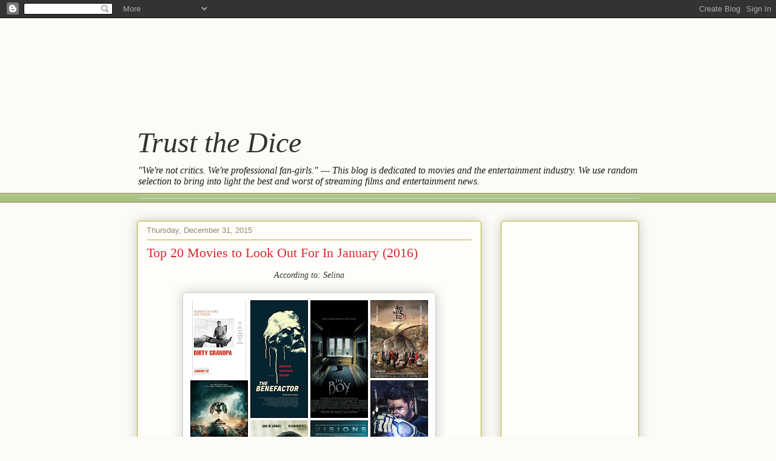

--- FILE ---
content_type: text/html; charset=UTF-8
request_url: https://www.trustthedice.com/2015/
body_size: 54365
content:
<!DOCTYPE html>
<html class='v2' dir='ltr' xmlns='http://www.w3.org/1999/xhtml' xmlns:b='http://www.google.com/2005/gml/b' xmlns:data='http://www.google.com/2005/gml/data' xmlns:expr='http://www.google.com/2005/gml/expr'>
<head>
<link href='https://www.blogger.com/static/v1/widgets/335934321-css_bundle_v2.css' rel='stylesheet' type='text/css'/>
<meta content='width=1100' name='viewport'/>
<meta content='text/html; charset=UTF-8' http-equiv='Content-Type'/>
<meta content='blogger' name='generator'/>
<link href='https://www.trustthedice.com/favicon.ico' rel='icon' type='image/x-icon'/>
<link href='https://www.trustthedice.com/2015/' rel='canonical'/>
<link rel="alternate" type="application/atom+xml" title="Trust the Dice - Atom" href="https://www.trustthedice.com/feeds/posts/default" />
<link rel="alternate" type="application/rss+xml" title="Trust the Dice - RSS" href="https://www.trustthedice.com/feeds/posts/default?alt=rss" />
<link rel="service.post" type="application/atom+xml" title="Trust the Dice - Atom" href="https://www.blogger.com/feeds/8643719173874157041/posts/default" />
<!--Can't find substitution for tag [blog.ieCssRetrofitLinks]-->
<meta content='We&#39;re not critics. We&#39;re professional fan-girls.' name='description'/>
<meta content='https://www.trustthedice.com/2015/' property='og:url'/>
<meta content='Trust the Dice' property='og:title'/>
<meta content='We&#39;re not critics. We&#39;re professional fan-girls.' property='og:description'/>
<title>Trust the Dice: 2015</title>
<style id='page-skin-1' type='text/css'><!--
/*
-----------------------------------------------
Blogger Template Style
Name:     Awesome Inc.
Designer: Tina Chen
URL:      tinachen.org
----------------------------------------------- */
/* Variable definitions
====================
<Variable name="keycolor" description="Main Color" type="color" default="#ffffff"/>
<Group description="Page" selector="body">
<Variable name="body.font" description="Font" type="font"
default="normal normal 13px Arial, Tahoma, Helvetica, FreeSans, sans-serif"/>
<Variable name="body.background.color" description="Background Color" type="color" default="#000000"/>
<Variable name="body.text.color" description="Text Color" type="color" default="#ffffff"/>
</Group>
<Group description="Links" selector=".main-inner">
<Variable name="link.color" description="Link Color" type="color" default="#888888"/>
<Variable name="link.visited.color" description="Visited Color" type="color" default="#444444"/>
<Variable name="link.hover.color" description="Hover Color" type="color" default="#cccccc"/>
</Group>
<Group description="Blog Title" selector=".header h1">
<Variable name="header.font" description="Title Font" type="font"
default="normal bold 40px Arial, Tahoma, Helvetica, FreeSans, sans-serif"/>
<Variable name="header.text.color" description="Title Color" type="color" default="#333333" />
<Variable name="header.background.color" description="Header Background" type="color" default="transparent" />
</Group>
<Group description="Blog Description" selector=".header .description">
<Variable name="description.font" description="Font" type="font"
default="normal normal 14px Arial, Tahoma, Helvetica, FreeSans, sans-serif"/>
<Variable name="description.text.color" description="Text Color" type="color"
default="#333333" />
</Group>
<Group description="Tabs Text" selector=".tabs-inner .widget li a">
<Variable name="tabs.font" description="Font" type="font"
default="normal bold 14px Arial, Tahoma, Helvetica, FreeSans, sans-serif"/>
<Variable name="tabs.text.color" description="Text Color" type="color" default="#333333"/>
<Variable name="tabs.selected.text.color" description="Selected Color" type="color" default="#333333"/>
</Group>
<Group description="Tabs Background" selector=".tabs-outer .PageList">
<Variable name="tabs.background.color" description="Background Color" type="color" default="#141414"/>
<Variable name="tabs.selected.background.color" description="Selected Color" type="color" default="#444444"/>
<Variable name="tabs.border.color" description="Border Color" type="color" default="#aab123"/>
</Group>
<Group description="Date Header" selector=".main-inner .widget h2.date-header, .main-inner .widget h2.date-header span">
<Variable name="date.font" description="Font" type="font"
default="normal normal 14px Arial, Tahoma, Helvetica, FreeSans, sans-serif"/>
<Variable name="date.text.color" description="Text Color" type="color" default="#666666"/>
<Variable name="date.border.color" description="Border Color" type="color" default="#aab123"/>
</Group>
<Group description="Post Title" selector="h3.post-title, h4, h3.post-title a">
<Variable name="post.title.font" description="Font" type="font"
default="normal bold 22px Arial, Tahoma, Helvetica, FreeSans, sans-serif"/>
<Variable name="post.title.text.color" description="Text Color" type="color" default="#333333"/>
</Group>
<Group description="Post Background" selector=".post">
<Variable name="post.background.color" description="Background Color" type="color" default="#fefdfa" />
<Variable name="post.border.color" description="Border Color" type="color" default="#aab123" />
<Variable name="post.border.bevel.color" description="Bevel Color" type="color" default="#aab123"/>
</Group>
<Group description="Gadget Title" selector="h2">
<Variable name="widget.title.font" description="Font" type="font"
default="normal bold 14px Arial, Tahoma, Helvetica, FreeSans, sans-serif"/>
<Variable name="widget.title.text.color" description="Text Color" type="color" default="#333333"/>
</Group>
<Group description="Gadget Text" selector=".sidebar .widget">
<Variable name="widget.font" description="Font" type="font"
default="normal normal 14px Arial, Tahoma, Helvetica, FreeSans, sans-serif"/>
<Variable name="widget.text.color" description="Text Color" type="color" default="#333333"/>
<Variable name="widget.alternate.text.color" description="Alternate Color" type="color" default="#666666"/>
</Group>
<Group description="Gadget Links" selector=".sidebar .widget">
<Variable name="widget.link.color" description="Link Color" type="color" default="#d52a33"/>
<Variable name="widget.link.visited.color" description="Visited Color" type="color" default="#7d181e"/>
<Variable name="widget.link.hover.color" description="Hover Color" type="color" default="#d52a33"/>
</Group>
<Group description="Gadget Background" selector=".sidebar .widget">
<Variable name="widget.background.color" description="Background Color" type="color" default="#141414"/>
<Variable name="widget.border.color" description="Border Color" type="color" default="#222222"/>
<Variable name="widget.border.bevel.color" description="Bevel Color" type="color" default="#000000"/>
</Group>
<Group description="Sidebar Background" selector=".column-left-inner .column-right-inner">
<Variable name="widget.outer.background.color" description="Background Color" type="color" default="transparent" />
</Group>
<Group description="Images" selector=".main-inner">
<Variable name="image.background.color" description="Background Color" type="color" default="transparent"/>
<Variable name="image.border.color" description="Border Color" type="color" default="transparent"/>
</Group>
<Group description="Feed" selector=".blog-feeds">
<Variable name="feed.text.color" description="Text Color" type="color" default="#333333"/>
</Group>
<Group description="Feed Links" selector=".blog-feeds">
<Variable name="feed.link.color" description="Link Color" type="color" default="#d52a33"/>
<Variable name="feed.link.visited.color" description="Visited Color" type="color" default="#7d181e"/>
<Variable name="feed.link.hover.color" description="Hover Color" type="color" default="#d52a33"/>
</Group>
<Group description="Pager" selector=".blog-pager">
<Variable name="pager.background.color" description="Background Color" type="color" default="#fefdfa" />
</Group>
<Group description="Footer" selector=".footer-outer">
<Variable name="footer.background.color" description="Background Color" type="color" default="#fefdfa" />
<Variable name="footer.text.color" description="Text Color" type="color" default="#333333" />
</Group>
<Variable name="title.shadow.spread" description="Title Shadow" type="length" default="-1px"/>
<Variable name="body.background" description="Body Background" type="background"
color="#fcfbf5"
default="$(color) none repeat scroll top left"/>
<Variable name="body.background.gradient.cap" description="Body Gradient Cap" type="url"
default="none"/>
<Variable name="body.background.size" description="Body Background Size" type="string" default="auto"/>
<Variable name="tabs.background.gradient" description="Tabs Background Gradient" type="url"
default="none"/>
<Variable name="header.background.gradient" description="Header Background Gradient" type="url" default="none" />
<Variable name="header.padding.top" description="Header Top Padding" type="length" default="22px" />
<Variable name="header.margin.top" description="Header Top Margin" type="length" default="0" />
<Variable name="header.margin.bottom" description="Header Bottom Margin" type="length" default="0" />
<Variable name="widget.padding.top" description="Widget Padding Top" type="length" default="8px" />
<Variable name="widget.padding.side" description="Widget Padding Side" type="length" default="15px" />
<Variable name="widget.outer.margin.top" description="Widget Top Margin" type="length" default="0" />
<Variable name="widget.outer.background.gradient" description="Gradient" type="url" default="none" />
<Variable name="widget.border.radius" description="Gadget Border Radius" type="length" default="0" />
<Variable name="outer.shadow.spread" description="Outer Shadow Size" type="length" default="0" />
<Variable name="date.header.border.radius.top" description="Date Header Border Radius Top" type="length" default="0" />
<Variable name="date.header.position" description="Date Header Position" type="length" default="15px" />
<Variable name="date.space" description="Date Space" type="length" default="30px" />
<Variable name="date.position" description="Date Float" type="string" default="static" />
<Variable name="date.padding.bottom" description="Date Padding Bottom" type="length" default="0" />
<Variable name="date.border.size" description="Date Border Size" type="length" default="0" />
<Variable name="date.background" description="Date Background" type="background" color="transparent"
default="$(color) none no-repeat scroll top left" />
<Variable name="date.first.border.radius.top" description="Date First top radius" type="length" default="5px" />
<Variable name="date.last.space.bottom" description="Date Last Space Bottom" type="length"
default="20px" />
<Variable name="date.last.border.radius.bottom" description="Date Last bottom radius" type="length" default="5px" />
<Variable name="post.first.padding.top" description="First Post Padding Top" type="length" default="0" />
<Variable name="image.shadow.spread" description="Image Shadow Size" type="length" default="0"/>
<Variable name="image.border.radius" description="Image Border Radius" type="length" default="0"/>
<Variable name="separator.outdent" description="Separator Outdent" type="length" default="15px" />
<Variable name="title.separator.border.size" description="Widget Title Border Size" type="length" default="1px" />
<Variable name="list.separator.border.size" description="List Separator Border Size" type="length" default="1px" />
<Variable name="shadow.spread" description="Shadow Size" type="length" default="0"/>
<Variable name="startSide" description="Side where text starts in blog language" type="automatic" default="left"/>
<Variable name="endSide" description="Side where text ends in blog language" type="automatic" default="right"/>
<Variable name="date.side" description="Side where date header is placed" type="string" default="right"/>
<Variable name="pager.border.radius.top" description="Pager Border Top Radius" type="length" default="5px" />
<Variable name="pager.space.top" description="Pager Top Space" type="length" default="1em" />
<Variable name="footer.background.gradient" description="Background Gradient" type="url" default="none" />
<Variable name="mobile.background.size" description="Mobile Background Size" type="string"
default="auto"/>
<Variable name="mobile.background.overlay" description="Mobile Background Overlay" type="string"
default="transparent none repeat scroll top left"/>
<Variable name="mobile.button.color" description="Mobile Button Color" type="color" default="#ffffff" />
*/
/* Content
----------------------------------------------- */
body, .body-fauxcolumn-outer {
font: normal normal 14px 'Times New Roman', Times, FreeSerif, serif;
color: #333333;
background: #fcfbf5 none repeat scroll top left;
}
html body .content-outer {
min-width: 0;
max-width: 100%;
width: 100%;
}
a:link {
text-decoration: none;
color: #d52a33;
}
a:visited {
text-decoration: none;
color: #7d181e;
}
a:hover {
text-decoration: underline;
color: #d52a33;
}
.body-fauxcolumn-outer .cap-top {
position: absolute;
z-index: 1;
height: 276px;
width: 100%;
background: transparent none repeat-x scroll top left;
_background-image: none;
}
/* Columns
----------------------------------------------- */
.content-inner {
padding: 0;
}
.header-inner .section {
margin: 0 16px;
}
.tabs-inner .section {
margin: 0 16px;
}
.main-inner {
padding-top: 30px;
}
.main-inner .column-center-inner,
.main-inner .column-left-inner,
.main-inner .column-right-inner {
padding: 0 5px;
}
*+html body .main-inner .column-center-inner {
margin-top: -30px;
}
#layout .main-inner .column-center-inner {
margin-top: 0;
}
/* Header
----------------------------------------------- */
.header-outer {
margin: 0 0 0 0;
background: transparent none repeat scroll 0 0;
}
.Header h1 {
font: italic normal 48px Georgia, Utopia, 'Palatino Linotype', Palatino, serif;
color: #333333;
text-shadow: 0 0 -1px #000000;
}
.Header h1 a {
color: #333333;
}
.Header .description {
font: italic normal 16px 'Times New Roman', Times, FreeSerif, serif;
color: #191919;
}
.header-inner .Header .titlewrapper,
.header-inner .Header .descriptionwrapper {
padding-left: 0;
padding-right: 0;
margin-bottom: 0;
}
.header-inner .Header .titlewrapper {
padding-top: 22px;
}
/* Tabs
----------------------------------------------- */
.tabs-outer {
overflow: hidden;
position: relative;
background: #b3ca88 url(//www.blogblog.com/1kt/awesomeinc/tabs_gradient_light.png) repeat scroll 0 0;
}
#layout .tabs-outer {
overflow: visible;
}
.tabs-cap-top, .tabs-cap-bottom {
position: absolute;
width: 100%;
border-top: 1px solid #908d6a;
}
.tabs-cap-bottom {
bottom: 0;
}
.tabs-inner .widget li a {
display: inline-block;
margin: 0;
padding: .6em 1.5em;
font: normal normal 13px Arial, Tahoma, Helvetica, FreeSans, sans-serif;
color: #333333;
border-top: 1px solid #908d6a;
border-bottom: 1px solid #908d6a;
border-left: 1px solid #908d6a;
height: 16px;
line-height: 16px;
}
.tabs-inner .widget li:last-child a {
border-right: 1px solid #908d6a;
}
.tabs-inner .widget li.selected a, .tabs-inner .widget li a:hover {
background: #63704b url(//www.blogblog.com/1kt/awesomeinc/tabs_gradient_light.png) repeat-x scroll 0 -100px;
color: #ffffff;
}
/* Headings
----------------------------------------------- */
h2 {
font: normal bold 14px Arial, Tahoma, Helvetica, FreeSans, sans-serif;
color: #333333;
}
/* Widgets
----------------------------------------------- */
.main-inner .section {
margin: 0 27px;
padding: 0;
}
.main-inner .column-left-outer,
.main-inner .column-right-outer {
margin-top: 0;
}
#layout .main-inner .column-left-outer,
#layout .main-inner .column-right-outer {
margin-top: 0;
}
.main-inner .column-left-inner,
.main-inner .column-right-inner {
background: transparent none repeat 0 0;
-moz-box-shadow: 0 0 0 rgba(0, 0, 0, .2);
-webkit-box-shadow: 0 0 0 rgba(0, 0, 0, .2);
-goog-ms-box-shadow: 0 0 0 rgba(0, 0, 0, .2);
box-shadow: 0 0 0 rgba(0, 0, 0, .2);
-moz-border-radius: 5px;
-webkit-border-radius: 5px;
-goog-ms-border-radius: 5px;
border-radius: 5px;
}
#layout .main-inner .column-left-inner,
#layout .main-inner .column-right-inner {
margin-top: 0;
}
.sidebar .widget {
font: normal normal 14px Arial, Tahoma, Helvetica, FreeSans, sans-serif;
color: #333333;
}
.sidebar .widget a:link {
color: #d52a33;
}
.sidebar .widget a:visited {
color: #7d181e;
}
.sidebar .widget a:hover {
color: #d52a33;
}
.sidebar .widget h2 {
text-shadow: 0 0 -1px #000000;
}
.main-inner .widget {
background-color: #fefdfa;
border: 1px solid #aab123;
padding: 0 15px 15px;
margin: 20px -16px;
-moz-box-shadow: 0 0 20px rgba(0, 0, 0, .2);
-webkit-box-shadow: 0 0 20px rgba(0, 0, 0, .2);
-goog-ms-box-shadow: 0 0 20px rgba(0, 0, 0, .2);
box-shadow: 0 0 20px rgba(0, 0, 0, .2);
-moz-border-radius: 5px;
-webkit-border-radius: 5px;
-goog-ms-border-radius: 5px;
border-radius: 5px;
}
.main-inner .widget h2 {
margin: 0 -0;
padding: .6em 0 .5em;
border-bottom: 1px solid transparent;
}
.footer-inner .widget h2 {
padding: 0 0 .4em;
border-bottom: 1px solid transparent;
}
.main-inner .widget h2 + div, .footer-inner .widget h2 + div {
border-top: 1px solid #aab123;
padding-top: 8px;
}
.main-inner .widget .widget-content {
margin: 0 -0;
padding: 7px 0 0;
}
.main-inner .widget ul, .main-inner .widget #ArchiveList ul.flat {
margin: -8px -15px 0;
padding: 0;
list-style: none;
}
.main-inner .widget #ArchiveList {
margin: -8px 0 0;
}
.main-inner .widget ul li, .main-inner .widget #ArchiveList ul.flat li {
padding: .5em 15px;
text-indent: 0;
color: #666666;
border-top: 0 solid #aab123;
border-bottom: 1px solid transparent;
}
.main-inner .widget #ArchiveList ul li {
padding-top: .25em;
padding-bottom: .25em;
}
.main-inner .widget ul li:first-child, .main-inner .widget #ArchiveList ul.flat li:first-child {
border-top: none;
}
.main-inner .widget ul li:last-child, .main-inner .widget #ArchiveList ul.flat li:last-child {
border-bottom: none;
}
.post-body {
position: relative;
}
.main-inner .widget .post-body ul {
padding: 0 2.5em;
margin: .5em 0;
list-style: disc;
}
.main-inner .widget .post-body ul li {
padding: 0.25em 0;
margin-bottom: .25em;
color: #333333;
border: none;
}
.footer-inner .widget ul {
padding: 0;
list-style: none;
}
.widget .zippy {
color: #666666;
}
/* Posts
----------------------------------------------- */
body .main-inner .Blog {
padding: 0;
margin-bottom: 1em;
background-color: transparent;
border: none;
-moz-box-shadow: 0 0 0 rgba(0, 0, 0, 0);
-webkit-box-shadow: 0 0 0 rgba(0, 0, 0, 0);
-goog-ms-box-shadow: 0 0 0 rgba(0, 0, 0, 0);
box-shadow: 0 0 0 rgba(0, 0, 0, 0);
}
.main-inner .section:last-child .Blog:last-child {
padding: 0;
margin-bottom: 1em;
}
.main-inner .widget h2.date-header {
margin: 0 -15px 1px;
padding: 0 0 0 0;
font: normal normal 13px Arial, Tahoma, Helvetica, FreeSans, sans-serif;
color: #908d6a;
background: transparent none no-repeat scroll top left;
border-top: 0 solid #aab123;
border-bottom: 1px solid transparent;
-moz-border-radius-topleft: 0;
-moz-border-radius-topright: 0;
-webkit-border-top-left-radius: 0;
-webkit-border-top-right-radius: 0;
border-top-left-radius: 0;
border-top-right-radius: 0;
position: static;
bottom: 100%;
right: 15px;
text-shadow: 0 0 -1px #000000;
}
.main-inner .widget h2.date-header span {
font: normal normal 13px Arial, Tahoma, Helvetica, FreeSans, sans-serif;
display: block;
padding: .5em 15px;
border-left: 0 solid #aab123;
border-right: 0 solid #aab123;
}
.date-outer {
position: relative;
margin: 30px 0 20px;
padding: 0 15px;
background-color: #fefdfa;
border: 1px solid #aab123;
-moz-box-shadow: 0 0 20px rgba(0, 0, 0, .2);
-webkit-box-shadow: 0 0 20px rgba(0, 0, 0, .2);
-goog-ms-box-shadow: 0 0 20px rgba(0, 0, 0, .2);
box-shadow: 0 0 20px rgba(0, 0, 0, .2);
-moz-border-radius: 5px;
-webkit-border-radius: 5px;
-goog-ms-border-radius: 5px;
border-radius: 5px;
}
.date-outer:first-child {
margin-top: 0;
}
.date-outer:last-child {
margin-bottom: 20px;
-moz-border-radius-bottomleft: 5px;
-moz-border-radius-bottomright: 5px;
-webkit-border-bottom-left-radius: 5px;
-webkit-border-bottom-right-radius: 5px;
-goog-ms-border-bottom-left-radius: 5px;
-goog-ms-border-bottom-right-radius: 5px;
border-bottom-left-radius: 5px;
border-bottom-right-radius: 5px;
}
.date-posts {
margin: 0 -0;
padding: 0 0;
clear: both;
}
.post-outer, .inline-ad {
border-top: 1px solid #aab123;
margin: 0 -0;
padding: 15px 0;
}
.post-outer {
padding-bottom: 10px;
}
.post-outer:first-child {
padding-top: 0;
border-top: none;
}
.post-outer:last-child, .inline-ad:last-child {
border-bottom: none;
}
.post-body {
position: relative;
}
.post-body img {
padding: 8px;
background: #ffffff;
border: 1px solid #cccccc;
-moz-box-shadow: 0 0 20px rgba(0, 0, 0, .2);
-webkit-box-shadow: 0 0 20px rgba(0, 0, 0, .2);
box-shadow: 0 0 20px rgba(0, 0, 0, .2);
-moz-border-radius: 5px;
-webkit-border-radius: 5px;
border-radius: 5px;
}
h3.post-title, h4 {
font: normal normal 22px Georgia, Utopia, 'Palatino Linotype', Palatino, serif;
color: #d52a33;
}
h3.post-title a {
font: normal normal 22px Georgia, Utopia, 'Palatino Linotype', Palatino, serif;
color: #d52a33;
}
h3.post-title a:hover {
color: #d52a33;
text-decoration: underline;
}
.post-header {
margin: 0 0 1em;
}
.post-body {
line-height: 1.4;
}
.post-outer h2 {
color: #333333;
}
.post-footer {
margin: 1.5em 0 0;
}
#blog-pager {
padding: 15px;
font-size: 120%;
background-color: #fefdfa;
border: 1px solid #aab123;
-moz-box-shadow: 0 0 20px rgba(0, 0, 0, .2);
-webkit-box-shadow: 0 0 20px rgba(0, 0, 0, .2);
-goog-ms-box-shadow: 0 0 20px rgba(0, 0, 0, .2);
box-shadow: 0 0 20px rgba(0, 0, 0, .2);
-moz-border-radius: 5px;
-webkit-border-radius: 5px;
-goog-ms-border-radius: 5px;
border-radius: 5px;
-moz-border-radius-topleft: 5px;
-moz-border-radius-topright: 5px;
-webkit-border-top-left-radius: 5px;
-webkit-border-top-right-radius: 5px;
-goog-ms-border-top-left-radius: 5px;
-goog-ms-border-top-right-radius: 5px;
border-top-left-radius: 5px;
border-top-right-radius-topright: 5px;
margin-top: 1em;
}
.blog-feeds, .post-feeds {
margin: 1em 0;
text-align: center;
color: #333333;
}
.blog-feeds a, .post-feeds a {
color: #d52a33;
}
.blog-feeds a:visited, .post-feeds a:visited {
color: #7d181e;
}
.blog-feeds a:hover, .post-feeds a:hover {
color: #d52a33;
}
.post-outer .comments {
margin-top: 2em;
}
/* Comments
----------------------------------------------- */
.comments .comments-content .icon.blog-author {
background-repeat: no-repeat;
background-image: url([data-uri]);
}
.comments .comments-content .loadmore a {
border-top: 1px solid #908d6a;
border-bottom: 1px solid #908d6a;
}
.comments .continue {
border-top: 2px solid #908d6a;
}
/* Footer
----------------------------------------------- */
.footer-outer {
margin: -20px 0 -1px;
padding: 20px 0 0;
color: #333333;
overflow: hidden;
}
.footer-fauxborder-left {
border-top: 1px solid #aab123;
background: #fefdfa none repeat scroll 0 0;
-moz-box-shadow: 0 0 20px rgba(0, 0, 0, .2);
-webkit-box-shadow: 0 0 20px rgba(0, 0, 0, .2);
-goog-ms-box-shadow: 0 0 20px rgba(0, 0, 0, .2);
box-shadow: 0 0 20px rgba(0, 0, 0, .2);
margin: 0 -20px;
}
/* Mobile
----------------------------------------------- */
body.mobile {
background-size: auto;
}
.mobile .body-fauxcolumn-outer {
background: transparent none repeat scroll top left;
}
*+html body.mobile .main-inner .column-center-inner {
margin-top: 0;
}
.mobile .main-inner .widget {
padding: 0 0 15px;
}
.mobile .main-inner .widget h2 + div,
.mobile .footer-inner .widget h2 + div {
border-top: none;
padding-top: 0;
}
.mobile .footer-inner .widget h2 {
padding: 0.5em 0;
border-bottom: none;
}
.mobile .main-inner .widget .widget-content {
margin: 0;
padding: 7px 0 0;
}
.mobile .main-inner .widget ul,
.mobile .main-inner .widget #ArchiveList ul.flat {
margin: 0 -15px 0;
}
.mobile .main-inner .widget h2.date-header {
right: 0;
}
.mobile .date-header span {
padding: 0.4em 0;
}
.mobile .date-outer:first-child {
margin-bottom: 0;
border: 1px solid #aab123;
-moz-border-radius-topleft: 5px;
-moz-border-radius-topright: 5px;
-webkit-border-top-left-radius: 5px;
-webkit-border-top-right-radius: 5px;
-goog-ms-border-top-left-radius: 5px;
-goog-ms-border-top-right-radius: 5px;
border-top-left-radius: 5px;
border-top-right-radius: 5px;
}
.mobile .date-outer {
border-color: #aab123;
border-width: 0 1px 1px;
}
.mobile .date-outer:last-child {
margin-bottom: 0;
}
.mobile .main-inner {
padding: 0;
}
.mobile .header-inner .section {
margin: 0;
}
.mobile .blog-posts {
padding: 0 10px;
}
.mobile .post-outer, .mobile .inline-ad {
padding: 5px 0;
}
.mobile .tabs-inner .section {
margin: 0 10px;
}
.mobile .main-inner .widget h2 {
margin: 0;
padding: 0;
}
.mobile .main-inner .widget h2.date-header span {
padding: 0;
}
.mobile .main-inner .widget .widget-content {
margin: 0;
padding: 7px 0 0;
}
.mobile #blog-pager {
border: 1px solid transparent;
background: #fefdfa none repeat scroll 0 0;
}
.mobile .main-inner .column-left-inner,
.mobile .main-inner .column-right-inner {
background: transparent none repeat 0 0;
-moz-box-shadow: none;
-webkit-box-shadow: none;
-goog-ms-box-shadow: none;
box-shadow: none;
}
.mobile .date-posts {
margin: 0;
padding: 0;
}
.mobile .footer-fauxborder-left {
margin: 0;
border-top: inherit;
}
.mobile .main-inner .section:last-child .Blog:last-child {
margin-bottom: 0;
}
.mobile-index-contents {
color: #333333;
}
.mobile .mobile-link-button {
background: #d52a33 url(//www.blogblog.com/1kt/awesomeinc/tabs_gradient_light.png) repeat scroll 0 0;
}
.mobile-link-button a:link, .mobile-link-button a:visited {
color: #ffffff;
}
.mobile .tabs-inner .PageList .widget-content {
background: transparent;
border-top: 1px solid;
border-color: #908d6a;
color: #333333;
}
.mobile .tabs-inner .PageList .widget-content .pagelist-arrow {
border-left: 1px solid #908d6a;
}

--></style>
<style id='template-skin-1' type='text/css'><!--
body {
min-width: 860px;
}
.content-outer, .content-fauxcolumn-outer, .region-inner {
min-width: 860px;
max-width: 860px;
_width: 860px;
}
.main-inner .columns {
padding-left: 0px;
padding-right: 260px;
}
.main-inner .fauxcolumn-center-outer {
left: 0px;
right: 260px;
/* IE6 does not respect left and right together */
_width: expression(this.parentNode.offsetWidth -
parseInt("0px") -
parseInt("260px") + 'px');
}
.main-inner .fauxcolumn-left-outer {
width: 0px;
}
.main-inner .fauxcolumn-right-outer {
width: 260px;
}
.main-inner .column-left-outer {
width: 0px;
right: 100%;
margin-left: -0px;
}
.main-inner .column-right-outer {
width: 260px;
margin-right: -260px;
}
#layout {
min-width: 0;
}
#layout .content-outer {
min-width: 0;
width: 800px;
}
#layout .region-inner {
min-width: 0;
width: auto;
}
body#layout div.add_widget {
padding: 8px;
}
body#layout div.add_widget a {
margin-left: 32px;
}
--></style>
<link href='https://www.blogger.com/dyn-css/authorization.css?targetBlogID=8643719173874157041&amp;zx=28198bec-cc44-4dd6-8443-ce9d14e70264' media='none' onload='if(media!=&#39;all&#39;)media=&#39;all&#39;' rel='stylesheet'/><noscript><link href='https://www.blogger.com/dyn-css/authorization.css?targetBlogID=8643719173874157041&amp;zx=28198bec-cc44-4dd6-8443-ce9d14e70264' rel='stylesheet'/></noscript>
<meta name='google-adsense-platform-account' content='ca-host-pub-1556223355139109'/>
<meta name='google-adsense-platform-domain' content='blogspot.com'/>

<!-- data-ad-client=ca-pub-4082038936661183 -->

</head>
<body class='loading'>
<div class='navbar section' id='navbar' name='Navbar'><div class='widget Navbar' data-version='1' id='Navbar1'><script type="text/javascript">
    function setAttributeOnload(object, attribute, val) {
      if(window.addEventListener) {
        window.addEventListener('load',
          function(){ object[attribute] = val; }, false);
      } else {
        window.attachEvent('onload', function(){ object[attribute] = val; });
      }
    }
  </script>
<div id="navbar-iframe-container"></div>
<script type="text/javascript" src="https://apis.google.com/js/platform.js"></script>
<script type="text/javascript">
      gapi.load("gapi.iframes:gapi.iframes.style.bubble", function() {
        if (gapi.iframes && gapi.iframes.getContext) {
          gapi.iframes.getContext().openChild({
              url: 'https://www.blogger.com/navbar/8643719173874157041?origin\x3dhttps://www.trustthedice.com',
              where: document.getElementById("navbar-iframe-container"),
              id: "navbar-iframe"
          });
        }
      });
    </script><script type="text/javascript">
(function() {
var script = document.createElement('script');
script.type = 'text/javascript';
script.src = '//pagead2.googlesyndication.com/pagead/js/google_top_exp.js';
var head = document.getElementsByTagName('head')[0];
if (head) {
head.appendChild(script);
}})();
</script>
</div></div>
<div class='body-fauxcolumns'>
<div class='fauxcolumn-outer body-fauxcolumn-outer'>
<div class='cap-top'>
<div class='cap-left'></div>
<div class='cap-right'></div>
</div>
<div class='fauxborder-left'>
<div class='fauxborder-right'></div>
<div class='fauxcolumn-inner'>
</div>
</div>
<div class='cap-bottom'>
<div class='cap-left'></div>
<div class='cap-right'></div>
</div>
</div>
</div>
<div class='content'>
<div class='content-fauxcolumns'>
<div class='fauxcolumn-outer content-fauxcolumn-outer'>
<div class='cap-top'>
<div class='cap-left'></div>
<div class='cap-right'></div>
</div>
<div class='fauxborder-left'>
<div class='fauxborder-right'></div>
<div class='fauxcolumn-inner'>
</div>
</div>
<div class='cap-bottom'>
<div class='cap-left'></div>
<div class='cap-right'></div>
</div>
</div>
</div>
<div class='content-outer'>
<div class='content-cap-top cap-top'>
<div class='cap-left'></div>
<div class='cap-right'></div>
</div>
<div class='fauxborder-left content-fauxborder-left'>
<div class='fauxborder-right content-fauxborder-right'></div>
<div class='content-inner'>
<header>
<div class='header-outer'>
<div class='header-cap-top cap-top'>
<div class='cap-left'></div>
<div class='cap-right'></div>
</div>
<div class='fauxborder-left header-fauxborder-left'>
<div class='fauxborder-right header-fauxborder-right'></div>
<div class='region-inner header-inner'>
<div class='header section' id='header' name='Header'><div class='widget HTML' data-version='1' id='HTML3'>
<div class='widget-content'>
<script async src="//pagead2.googlesyndication.com/pagead/js/adsbygoogle.js"></script>
<script>
  (adsbygoogle = window.adsbygoogle || []).push({
    google_ad_client: "ca-pub-4082038936661183",
    enable_page_level_ads: true
  });
</script>
</div>
<div class='clear'></div>
</div><div class='widget HTML' data-version='1' id='HTML2'>
<div class='widget-content'>
<script async src="//pagead2.googlesyndication.com/pagead/js/adsbygoogle.js"></script>
<!-- Title page -->
<ins class="adsbygoogle"
     style="display:inline-block;width:728px;height:90px"
     data-ad-client="ca-pub-4082038936661183"
     data-ad-slot="6632825156"></ins>
<script>
(adsbygoogle = window.adsbygoogle || []).push({});
</script>
</div>
<div class='clear'></div>
</div><div class='widget Header' data-version='1' id='Header1'>
<div id='header-inner'>
<div class='titlewrapper'>
<h1 class='title'>
<a href='https://www.trustthedice.com/'>
Trust the Dice
</a>
</h1>
</div>
<div class='descriptionwrapper'>
<p class='description'><span>"We're not critics. We're professional fan-girls." --- This blog is dedicated to movies and the entertainment industry. We use random selection to bring into light the best and worst of streaming films and entertainment news.</span></p>
</div>
</div>
</div></div>
</div>
</div>
<div class='header-cap-bottom cap-bottom'>
<div class='cap-left'></div>
<div class='cap-right'></div>
</div>
</div>
</header>
<div class='tabs-outer'>
<div class='tabs-cap-top cap-top'>
<div class='cap-left'></div>
<div class='cap-right'></div>
</div>
<div class='fauxborder-left tabs-fauxborder-left'>
<div class='fauxborder-right tabs-fauxborder-right'></div>
<div class='region-inner tabs-inner'>
<div class='tabs section' id='crosscol' name='Cross-Column'><div class='widget HTML' data-version='1' id='HTML1'>
<div class='widget-content'>
<hr />
</div>
<div class='clear'></div>
</div></div>
<div class='tabs no-items section' id='crosscol-overflow' name='Cross-Column 2'></div>
</div>
</div>
<div class='tabs-cap-bottom cap-bottom'>
<div class='cap-left'></div>
<div class='cap-right'></div>
</div>
</div>
<div class='main-outer'>
<div class='main-cap-top cap-top'>
<div class='cap-left'></div>
<div class='cap-right'></div>
</div>
<div class='fauxborder-left main-fauxborder-left'>
<div class='fauxborder-right main-fauxborder-right'></div>
<div class='region-inner main-inner'>
<div class='columns fauxcolumns'>
<div class='fauxcolumn-outer fauxcolumn-center-outer'>
<div class='cap-top'>
<div class='cap-left'></div>
<div class='cap-right'></div>
</div>
<div class='fauxborder-left'>
<div class='fauxborder-right'></div>
<div class='fauxcolumn-inner'>
</div>
</div>
<div class='cap-bottom'>
<div class='cap-left'></div>
<div class='cap-right'></div>
</div>
</div>
<div class='fauxcolumn-outer fauxcolumn-left-outer'>
<div class='cap-top'>
<div class='cap-left'></div>
<div class='cap-right'></div>
</div>
<div class='fauxborder-left'>
<div class='fauxborder-right'></div>
<div class='fauxcolumn-inner'>
</div>
</div>
<div class='cap-bottom'>
<div class='cap-left'></div>
<div class='cap-right'></div>
</div>
</div>
<div class='fauxcolumn-outer fauxcolumn-right-outer'>
<div class='cap-top'>
<div class='cap-left'></div>
<div class='cap-right'></div>
</div>
<div class='fauxborder-left'>
<div class='fauxborder-right'></div>
<div class='fauxcolumn-inner'>
</div>
</div>
<div class='cap-bottom'>
<div class='cap-left'></div>
<div class='cap-right'></div>
</div>
</div>
<!-- corrects IE6 width calculation -->
<div class='columns-inner'>
<div class='column-center-outer'>
<div class='column-center-inner'>
<div class='main section' id='main' name='Main'><div class='widget Blog' data-version='1' id='Blog1'>
<div class='blog-posts hfeed'>

          <div class="date-outer">
        
<h2 class='date-header'><span>Thursday, December 31, 2015</span></h2>

          <div class="date-posts">
        
<div class='post-outer'>
<div class='post hentry uncustomized-post-template' itemprop='blogPost' itemscope='itemscope' itemtype='http://schema.org/BlogPosting'>
<meta content='https://blogger.googleusercontent.com/img/b/R29vZ2xl/AVvXsEgBWOoVfYPHVnkH_Jj7t4HpORs1I7TdP4M1Dyon84hjvz3N9IUh0_vpC6OjP7UjTjqWUYpkaU-1NjO4I_pwdIKdDJmQSfTphrsDFQCRNZuc8V0k71azEKHRg2jByUHkowJdAy8JzJGOUCxl/s400/11-20Collage.jpg' itemprop='image_url'/>
<meta content='8643719173874157041' itemprop='blogId'/>
<meta content='7759075066147465748' itemprop='postId'/>
<a name='7759075066147465748'></a>
<h3 class='post-title entry-title' itemprop='name'>
<a href='https://www.trustthedice.com/2015/12/top-20-movies-to-look-out-for-in.html'>Top 20 Movies to Look Out For In January (2016)</a>
</h3>
<div class='post-header'>
<div class='post-header-line-1'></div>
</div>
<div class='post-body entry-content' id='post-body-7759075066147465748' itemprop='articleBody'>
<div align="center" class="MsoNormal" style="text-align: center;">
<i>According to: Selina</i></div>
<div align="center" class="MsoNormal" style="text-align: center;">
<i><br /></i></div>
<div class="separator" style="clear: both; text-align: center;">
<a href="https://blogger.googleusercontent.com/img/b/R29vZ2xl/AVvXsEgBWOoVfYPHVnkH_Jj7t4HpORs1I7TdP4M1Dyon84hjvz3N9IUh0_vpC6OjP7UjTjqWUYpkaU-1NjO4I_pwdIKdDJmQSfTphrsDFQCRNZuc8V0k71azEKHRg2jByUHkowJdAy8JzJGOUCxl/s1600/11-20Collage.jpg" imageanchor="1" style="margin-left: 1em; margin-right: 1em;"><img border="0" height="400" src="https://blogger.googleusercontent.com/img/b/R29vZ2xl/AVvXsEgBWOoVfYPHVnkH_Jj7t4HpORs1I7TdP4M1Dyon84hjvz3N9IUh0_vpC6OjP7UjTjqWUYpkaU-1NjO4I_pwdIKdDJmQSfTphrsDFQCRNZuc8V0k71azEKHRg2jByUHkowJdAy8JzJGOUCxl/s400/11-20Collage.jpg" width="400" /></a></div>
<div align="center" class="MsoNormal" style="text-align: center;">
<i>&nbsp;</i>&nbsp;</div>
<div class="MsoNormal">
<b>20 </b>&#8211; Exposed (1/22)<o:p></o:p></div>
<div class="MsoNormal">
<br /></div>
<div class="separator" style="clear: both; text-align: center;">
<iframe allowfullscreen="" class="YOUTUBE-iframe-video" data-thumbnail-src="https://i.ytimg.com/vi/YsfBjOkTVxI/0.jpg" frameborder="0" height="266" src="https://www.youtube.com/embed/YsfBjOkTVxI?feature=player_embedded" width="320"></iframe></div>
<div class="MsoNormal">
<br /></div>
<div class="MsoNormal">
<b>Tag Line</b>: Some
things are better left buried.</div>
<div class="MsoNormal">
<o:p></o:p></div>
<div class="MsoNormal">
<b>Production Company</b>:
Company Films, Emmett/Furla Films, Fortitude International, PalmStar Media,
Remark Films<o:p></o:p></div>
<div class="MsoNormal">
<b>Director</b>: Declan
Dale<o:p></o:p></div>
<div class="MsoNormal">
<b>Writer</b>: Gee Malik
Linton, Declan Dale<o:p></o:p></div>
<div class="MsoNormal">
<b>Actors</b>: Keanu
Reeves, Ana de Armas, Mira Sorvino, Christopher McDonald, Big Daddy Kane, Laura
Gomez<o:p></o:p></div>
<div class="MsoNormal">
<b>Genre</b>: Thriller,
Drama<o:p></o:p></div>
<div class="MsoNormal">
<b>Rated</b>: R<o:p></o:p></div>
<div class="MsoNormal">
<br /></div>
<div class="MsoNormal">
To be honest, I found the pickings for January to be very
slim so some duds crept in.<o:p></o:p></div>
<div class="MsoNormal">
<br /></div>
<div class="MsoNormal">
For example, <i>Exposed</i>
is on this list only because of Keanu Reeves (<i>John Wick, 47 Ronin, Constantine</i>). It doesn&#8217;t look like anything
special otherwise. It could easily just be a drawn out episode of <i>Criminal Minds </i>(2005-) or<i> NCIS</i> (2003-), from what the trailers
suggests. Granted, I enjoy both those shows&#8230;. but I don&#8217;t expect everyone else
to. <o:p></o:p></div>
<div class="MsoNormal">
<br /></div>
<div class="MsoNormal">
I expect <i>Exposed</i>
will very strictly stick to a recipe, but Keanu Reeves is in it, so I still
kind of want to see it. Once I can see it for free, anyway.<o:p></o:p></div>
<div class="MsoNormal">
<br /></div>
<div class="MsoNormal">
<b>19 </b>&#8211; The Boy (1/22)<o:p></o:p></div>
<div class="MsoNormal">
<br /></div>
<div class="separator" style="clear: both; text-align: center;">
<iframe allowfullscreen="" class="YOUTUBE-iframe-video" data-thumbnail-src="https://i.ytimg.com/vi/zpIbO6HEwr8/0.jpg" frameborder="0" height="266" src="https://www.youtube.com/embed/zpIbO6HEwr8?feature=player_embedded" width="320"></iframe></div>
<div class="MsoNormal">
<br /></div>
<div class="MsoNormal">
<b>Tag Line</b>: Every
child needs to feel loved.</div>
<div class="MsoNormal">
<o:p></o:p></div>
<div class="MsoNormal">
<b>Production Company</b>:
Huayi Brothers Media, Lakeshore Entertainment, STX Entertainment, Vertigo
Entertainment<o:p></o:p></div>
<div class="MsoNormal">
<b>Director</b>: William
Brent Bell<o:p></o:p></div>
<div class="MsoNormal">
<b>Writer</b>: Stacey
Menear<o:p></o:p></div>
<div class="MsoNormal">
<b>Actors</b>: Lauren
Cohan, Rupert Evans, Ben Robson, Diana Hardcastle, Jim Norton, Jett Klyne,
James Russell<o:p></o:p></div>
<div class="MsoNormal">
<b>Genre</b>: Supernatural,
Thriller<o:p></o:p></div>
<div class="MsoNormal">
<b>Rated</b>: PG-13<o:p></o:p></div>
<div class="MsoNormal">
<br /></div>
<div class="MsoNormal">
Alright, this film doesn&#8217;t look very original. Typical
dummy-comes-to-life recipe. However, the trailer makes it look sufficiently
creepy and Lauren Cohan (<i>The Walking
Dead, Reach Me, The Vampire Diaries</i>) is someone I could watch in pretty
much anything and be happy. In fact, even her episode of <i>Whose Line Is It Anyway?</i> (2013-) is my favorite. <o:p></o:p></div>
<div class="MsoNormal">
<br /></div>
<div class="MsoNormal">
I&#8217;m not sure whether or not I expect this film to be good,
but I expect Cohan will be good in it and I still want to see it.<o:p></o:p></div>
<div class="MsoNormal">
<br /></div>
<div class="MsoNormal">
<b>18</b> &#8211; Visions (1/19)<o:p></o:p></div>
<div class="MsoNormal">
<br /></div>
<div class="separator" style="clear: both; text-align: center;">
<iframe allowfullscreen="" class="YOUTUBE-iframe-video" data-thumbnail-src="https://i.ytimg.com/vi/0wdeqF6jd0Y/0.jpg" frameborder="0" height="266" src="https://www.youtube.com/embed/0wdeqF6jd0Y?feature=player_embedded" width="320"></iframe></div>
<div class="MsoNormal">
<br /></div>
<div class="MsoNormal">
<b>Tag Line</b>: Blood
will stain the land.<o:p></o:p></div>
<div class="MsoNormal">
<b>Production Company</b>:
Blumhouse Productions, Chapter One Films<o:p></o:p></div>
<div class="MsoNormal">
<b>Director</b>: Kevin
Greutert<o:p></o:p></div>
<div class="MsoNormal">
<b>Writer</b>: Lucas
Sussman, L.D. Goffigan<o:p></o:p></div>
<div class="MsoNormal">
<b>Actors</b>: Isla
Fisher, Anson Mount, Eva Longoria, Jim Parsons, Gillian Jacobs, Joanna Cassidy<o:p></o:p></div>
<div class="MsoNormal">
<b>Genre</b>: Thriller<o:p></o:p></div>
<div class="MsoNormal">
<b>Rated</b>: R<o:p></o:p></div>
<div class="MsoNormal">
<br /></div>
<div class="MsoNormal">
This is another movie that looks like it&#8217;ll be following a
relatively easy recipe. Much like the last one I wrote about, it also looks
creepy enough to make up for the lack of originality. <o:p></o:p></div>
<div class="MsoNormal">
<br /></div>
<div class="MsoNormal">
You should know by now that I don&#8217;t condemn movies just
because they follow a recipe. All chocolate chip cookies follow one, but they
don&#8217;t all taste the same. I view recipe movies the same way. Some are better
than others and certain recipes simply speak to me more than others.<o:p></o:p></div>
<div class="MsoNormal">
<br /></div>
<div class="MsoNormal">
Isla Fisher (<i>The Great
Gatsby, Now You See Me, Burke and Hare</i>) and Eva Longoria (<i>Mother Up, A Dark Truth, Desperate
Housewives</i>) are actresses that naturally catch my eye and I look forward to
seeing Jim Parsons (<i>Home, Sunset Stories,
Wish I Was Here</i>) in something that is not the <i>Big Bang Theory</i> (2006-), even though it looks like he&#8217;s not a main
character. <o:p></o:p></div>
<div class="MsoNormal">
<br /></div>
<div class="MsoNormal">
At the very least, I expect a decent amount of jump scares.<o:p></o:p></div>
<div class="MsoNormal">
<br /></div>
<div class="MsoNormal">
<b>17 </b>&#8211; Monster Hunt
(1/22)<o:p></o:p></div>
<div class="MsoNormal">
<br /></div>
<div class="separator" style="clear: both; text-align: center;">
<iframe allowfullscreen="" class="YOUTUBE-iframe-video" data-thumbnail-src="https://i.ytimg.com/vi/vRXTOw1InAE/0.jpg" frameborder="0" height="266" src="https://www.youtube.com/embed/vRXTOw1InAE?feature=player_embedded" width="320"></iframe></div>
<div class="MsoNormal">
<br /></div>
<div class="MsoNormal">
<b>Tag Line</b>: Unknown</div>
<div class="MsoNormal">
<o:p></o:p></div>
<div class="MsoNormal">
<b>Production Company</b>:
Edko Films<o:p></o:p></div>
<div class="MsoNormal">
<b>Director</b>: Raman
Hui<o:p></o:p></div>
<div class="MsoNormal">
<b>Writer</b>: Alan Yuen<o:p></o:p></div>
<div class="MsoNormal">
<b>Actors</b>: Bai
Baihe, Wu Jiang, Boran Jing, Eric Tsang, Wei Tang, Wallace Chung, Chen Yao<o:p></o:p></div>
<div class="MsoNormal">
<b>Genre</b>: Action,
Comedy, Fantasy<o:p></o:p></div>
<div class="MsoNormal">
<b>Rated</b>: NR<o:p></o:p></div>
<div class="MsoNormal">
<br /></div>
<div class="MsoNormal">
Movies that aren&#8217;t in English don&#8217;t normally make the Top
20. It&#8217;s not because we here at Trust the Dice don&#8217;t like foreign movies, it&#8217;s
that we&#8217;re on a deadline and we often can&#8217;t find subtitled trailers to help us
figure out what the movie is about in time. How can we decide if we want to see
a film without knowing the premise? <o:p></o:p></div>
<div class="MsoNormal">
<br /></div>
<div class="MsoNormal">
The trailer for <i>Monster
Hunt</i> had some English captions, but even without them the plot would have
been clear enough, and adorable enough, for me to put it on my list. <o:p></o:p></div>
<div class="MsoNormal">
<br /></div>
<div class="MsoNormal">
I grew up watching <i>Who
Framed Roger Rabbit</i> (1988). I must have watched that film a hundred times.
When <i>Space Jam</i> (1996) came out, I did
the same thing with that one. Movies that mix the real world with cartoons
touch a nostalgic part of my soul that I can&#8217;t ignore.<o:p></o:p></div>
<div class="MsoNormal">
<br /></div>
<div class="MsoNormal">
Besides, a man giving birth to a monster baby seems like
it&#8217;d be amusing to watch. Very <i>Men in
Black</i> (1997).<o:p></o:p></div>
<div class="MsoNormal">
<br /></div>
<div class="MsoNormal">
<b>16 </b>&#8211; The
Benefactor (1/15)<o:p></o:p></div>
<div class="MsoNormal">
<br /></div>
<div class="separator" style="clear: both; text-align: center;">
<iframe allowfullscreen="" class="YOUTUBE-iframe-video" data-thumbnail-src="https://i.ytimg.com/vi/y1990TMAF9I/0.jpg" frameborder="0" height="266" src="https://www.youtube.com/embed/y1990TMAF9I?feature=player_embedded" width="320"></iframe></div>
<div class="MsoNormal">
<br /></div>
<div class="MsoNormal">
<b>Tag Line</b>: His
help comes at a price.</div>
<div class="MsoNormal">
<o:p></o:p></div>
<div class="MsoNormal">
<b>Production Company</b>:
Big Shoes Media, Audax Films, End Cue, Magnolia Entertainment, Soaring Flight
Productions, TideRock Media, Treehouse Pictures<o:p></o:p></div>
<div class="MsoNormal">
<b>Director</b>: Andrew
Renzi<o:p></o:p></div>
<div class="MsoNormal">
<b>Writer</b>: Andrew
Renzi<o:p></o:p></div>
<div class="MsoNormal">
<b>Actors</b>: Richard
Gere, Dakota Fanning, Theo James, Clarke Peters, Lyssa Roberts, Brian Anthony
Wilson, Rory Ogden<o:p></o:p></div>
<div class="MsoNormal">
<b>Genre</b>: Drama<o:p></o:p></div>
<div class="MsoNormal">
<b>Rated</b>: NR<o:p></o:p></div>
<div class="MsoNormal">
<br /></div>
<div class="MsoNormal">
I have trouble seeing this film as a drama. The score of the
trailer, and some of the scenes, leads me to believe <i>The Benefactor</i> will be more of a thriller. We all know that
trailers can lie better than serial killers, but my mind won&#8217;t let me believe
it&#8217;s a drama anyway.<o:p></o:p></div>
<div class="MsoNormal">
<br /></div>
<div class="MsoNormal">
As a result, I&#8217;m picturing this movie taking a dark turn
where Richard Gere&#8217;s (<i>Shall We Dance,
Chicago, Pretty Woman</i>) character is concerned. A direction I&#8217;ve never seen
the veteran actor portray. That is what makes me want to see it.<o:p></o:p></div>
<div class="MsoNormal">
<br /></div>
<div class="MsoNormal">
The problem is, there&#8217;s every possibility that I&#8217;m wrong
about the direction of the film&#8217;s plot. I guess we&#8217;ll find out.<o:p></o:p></div>
<div class="MsoNormal">
<br /></div>
<div class="MsoNormal">
<b>15</b> &#8211; Dirty
Grandpa (1/22)<o:p></o:p></div>
<div class="MsoNormal">
<br /></div>
<div class="separator" style="clear: both; text-align: center;">
<iframe allowfullscreen="" class="YOUTUBE-iframe-video" data-thumbnail-src="https://i.ytimg.com/vi/aZSzMIFZT7Q/0.jpg" frameborder="0" height="266" src="https://www.youtube.com/embed/aZSzMIFZT7Q?feature=player_embedded" width="320"></iframe></div>
<div class="MsoNormal">
<br /></div>
<div class="MsoNormal">
<b>Tag Line</b>: Lose
your way. Find your manhood.</div>
<div class="MsoNormal">
<o:p></o:p></div>
<div class="MsoNormal">
<b>Production Company</b>:
Lionsgate, QED International, Josephson Entertainment, Ninjas Runnin&#8217; Wild
Productions<o:p></o:p></div>
<div class="MsoNormal">
<b>Director</b>: Dan
Mazer<o:p></o:p></div>
<div class="MsoNormal">
<b>Writer</b>: John
Phillips<o:p></o:p></div>
<div class="MsoNormal">
<b>Actors</b>: Robert De
Niro, Zac Efron, Aubrey Plaza, Zoey Deutch, Dermot Mulroney, Julianne Hough,
Catherine Dyer, Jeffrey Bowyer-Chapman, Adam Polly<o:p></o:p></div>
<div class="MsoNormal">
<b>Genre</b>: Comedy,
Drama<o:p></o:p></div>
<div class="MsoNormal">
<b>Rated</b>: R<o:p></o:p></div>
<div class="MsoNormal">
<br /></div>
<div class="MsoNormal">
Let me first say that this film looks nothing like <i>Bad Grandpa</i> (2013), so get that out of
your head. <o:p></o:p></div>
<div class="MsoNormal">
<br /></div>
<div class="MsoNormal">
Moving on.<o:p></o:p></div>
<div class="MsoNormal">
<br /></div>
<div class="MsoNormal">
There was a point in time when Robert De Niro (<i>The Godfather Part II, Taxi Driver, A Bronx
Tale</i>) was super gangster. I&#8217;m not talking about today&#8217;s &#8220;gangsters,&#8221; with
their pants so far down that they&#8217;re no longer frightening. I&#8217;m talking about
the gangsters from when I was a kid. Suits and ties and calm voices letting you
know you were about to spray blood out the back of your head.<o:p></o:p></div>
<div class="MsoNormal">
<br /></div>
<div class="MsoNormal">
&#8230;..I sound like a curmudgeonly old woman. I should get a cane
so I can shake it at people and tell them to get off my lawn.<o:p></o:p></div>
<div class="MsoNormal">
<br /></div>
<div class="MsoNormal">
&#8230;..I should get a lawn.<o:p></o:p></div>
<div class="MsoNormal">
<br /></div>
<div class="MsoNormal">
Anyway&#8230;<o:p></o:p></div>
<div class="MsoNormal">
<br /></div>
<div class="MsoNormal">
De Niro used to be that kind of gangster in films and that&#8217;s
the De Niro I still think of when I hear his name. So when he&#8217;s in a movie like
<i>Dirty Grandpa</i>&#8230;. I just have to see
it. It&#8217;s so contrary to the image of him I have in my mind that I can&#8217;t pass up
the opportunity to watch it. <o:p></o:p></div>
<div class="MsoNormal">
<br /></div>
<div class="MsoNormal">
Zac Efron (<i>We Are Your
Friends, Neighbors, The Lucky One</i>) is a bonus.&nbsp; <o:p></o:p></div>
<div class="MsoNormal">
<br /></div>
<div class="MsoNormal">
<b>14</b> &#8211; JeruZalem (1/22)<o:p></o:p></div>
<div class="MsoNormal">
<br /></div>
<div class="separator" style="clear: both; text-align: center;">
<iframe allowfullscreen="" class="YOUTUBE-iframe-video" data-thumbnail-src="https://i.ytimg.com/vi/QTIwfN-4hZ4/0.jpg" frameborder="0" height="266" src="https://www.youtube.com/embed/QTIwfN-4hZ4?feature=player_embedded" width="320"></iframe></div>
<div class="MsoNormal">
<br /></div>
<div class="MsoNormal">
<b>Tag Line</b>: On
Judgement Day, hell shall inherit the Earth.</div>
<div class="MsoNormal">
<o:p></o:p></div>
<div class="MsoNormal">
<b>Production Company</b>:
Epic Pictures Group<o:p></o:p></div>
<div class="MsoNormal">
<b>Director</b>: Doron
Paz, Yoav Paz<o:p></o:p></div>
<div class="MsoNormal">
<b>Writer</b>: Doron Paz,
Yoav Paz<o:p></o:p></div>
<div class="MsoNormal">
<b>Actors</b>: Yael
Grobglas, Yon Tumarkin, Danielle Jadelyn, Tom Graziani<o:p></o:p></div>
<div class="MsoNormal">
<b>Genre</b>: Horror<o:p></o:p></div>
<div class="MsoNormal">
<b>Rated</b>: NR<o:p></o:p></div>
<div class="MsoNormal">
<br /></div>
<div class="MsoNormal">
It&#8217;s an apocalypse film, let&#8217;s all faint from shock at the
knowledge that Selina wants to see it!<o:p></o:p></div>
<div class="MsoNormal">
<br /></div>
<div class="MsoNormal">
What&#8230; no takers?<o:p></o:p></div>
<div class="MsoNormal">
<br /></div>
<div class="MsoNormal">
Fine. I admit it. I&#8217;m an apocalypse-holic. As long as
there&#8217;s some kind of apocalypse or dystopian thing going on in a film, I&#8217;ll
watch it. Regardless of who makes it or who stars in it. Even if it&#8217;s got the
worst title of a film I&#8217;ve ever seen; such as <i>JeruZalem</i>.<o:p></o:p></div>
<div class="MsoNormal">
<br /></div>
<div class="MsoNormal">
I could deal without the shaky cam, but the movie still
looks interesting. It&#8217;s not following a completely original plot, but I feel
like I&#8217;ll wind up being able to connect <i>JeruZalem</i>
and <i>World War Z</i> (2013) with some
ridiculous headcanon.<o:p></o:p></div>
<div class="MsoNormal">
<br /></div>
<div class="MsoNormal">
I enjoy headcanon connections almost as much as I enjoy
zombies. <o:p></o:p></div>
<div class="MsoNormal">
<br /></div>
<div class="MsoNormal">
<b>13</b> &#8211; The Great
Gilly Hopkins (1/29)<o:p></o:p></div>
<div class="MsoNormal">
<br /></div>
<div class="separator" style="clear: both; text-align: center;">
<iframe allowfullscreen="" class="YOUTUBE-iframe-video" data-thumbnail-src="https://i.ytimg.com/vi/K37cOnb3VvE/0.jpg" frameborder="0" height="266" src="https://www.youtube.com/embed/K37cOnb3VvE?feature=player_embedded" width="320"></iframe></div>
<div class="MsoNormal">
<br /></div>
<div class="MsoNormal">
<b>Tag Line</b>: Finding
where you belong isn&#8217;t always easy.</div>
<div class="MsoNormal">
<o:p></o:p></div>
<div class="MsoNormal">
<b>Production Company</b>:
Arcady Bay Entertainment<o:p></o:p></div>
<div class="MsoNormal">
<b>Director</b>: Stephen
Herek<o:p></o:p></div>
<div class="MsoNormal">
<b>Writer</b>: David
Paterson, Katherine Paterson<o:p></o:p></div>
<div class="MsoNormal">
<b>Actors</b>: Sophie
Nelisse, Julia Stiles, Glenn Close, Kathy Bates, Octavia Spencer, Bill Cobbs<o:p></o:p></div>
<div class="MsoNormal">
<b>Genre</b>: Drama,
Family, Comedy<o:p></o:p></div>
<div class="MsoNormal">
<b>Rated</b>: NR<o:p></o:p></div>
<div class="MsoNormal">
<br /></div>
<div class="MsoNormal">
When I was young, I knew a boy who was very much like Gilly
is in the trailer. He was abandoned, angry and difficult to deal with until a
stubborn girl forced him to open up and refused to believe they couldn&#8217;t be
friends. <o:p></o:p></div>
<div class="MsoNormal">
<br /></div>
<div class="MsoNormal">
<i>The Great Gilly
Hopkins</i> speaks to me on a deeper level because of my own experiences. It
looks both heart-breaking and heart-warming. <o:p></o:p></div>
<div class="MsoNormal">
<br /></div>
<div class="MsoNormal">
It also has an amazing cast that&#8217;s hard to ignore. Kathy
Bates (<i>American Horror Story, Failure to
Launch, Misery</i>), Glenn Close (<i>Fatal
Attraction, Mars Attacks!, The Stepford Wives</i>), Julia Stiles (<i>Blue, Silver Linings Playbook, It&#8217;s a
Disaster</i>) and Octavia Spencer (<i>Insurgent,
Red Band Society, Snowpiercer</i>) are all significantly recognizable and
masters of their craft.<o:p></o:p></div>
<div class="MsoNormal">
<br /></div>
<div class="MsoNormal">
I have no doubt this film will be great. <o:p></o:p></div>
<div class="MsoNormal">
<br /></div>
<div class="MsoNormal">
<b>12 </b>&#8211; Martyrs (1/22)<o:p></o:p></div>
<div class="MsoNormal">
<br /></div>
<div class="separator" style="clear: both; text-align: center;">
<iframe allowfullscreen="" class="YOUTUBE-iframe-video" data-thumbnail-src="https://i.ytimg.com/vi/whLR-LWitPc/0.jpg" frameborder="0" height="266" src="https://www.youtube.com/embed/whLR-LWitPc?feature=player_embedded" width="320"></iframe></div>
<div class="MsoNormal">
<br /></div>
<div class="MsoNormal">
<b>Tag Line</b>: Unknown</div>
<div class="MsoNormal">
<o:p></o:p></div>
<div class="MsoNormal">
<b>Production Company</b>:
Blumhouse Productions, The Safran Company, Temple Hill Entertainment<o:p></o:p></div>
<div class="MsoNormal">
<b>Director</b>: Kevin
Goetz, Michael Goetz<o:p></o:p></div>
<div class="MsoNormal">
<b>Writer</b>: Mark L.
Smith, Pascal Laugier<o:p></o:p></div>
<div class="MsoNormal">
<b>Actors</b>: Troian
Bellisario, Caitlin Carmichael, Kate Burton, Baily Nobel, Taylor John Smith,
Blake Robbins<o:p></o:p></div>
<div class="MsoNormal">
<b>Genre</b>: Thriller<o:p></o:p></div>
<div class="MsoNormal">
<b>Rated</b>: NR<o:p></o:p></div>
<div class="MsoNormal">
<br /></div>
<div class="MsoNormal">
Although <i>Martyrs</i>
looks like it&#8217;s going to be very torture-porny, the plot still seems decent
enough to give the movie a deeper quality. <o:p></o:p></div>
<div class="MsoNormal">
<br /></div>
<div class="MsoNormal">
I&#8217;m not familiar with the actors in the film, but the Goetz
brothers made their full-length directorial debut with <i>Scenic Route</i>, and I was super impressed with that film. I am greatly
looking forward to their second movie and I hope it&#8217;s at least half as good as
the first. <o:p></o:p></div>
<div class="MsoNormal">
<br /></div>
<div class="MsoNormal">
<b>11</b> &#8211; Lazer Team (1/27)<o:p></o:p></div>
<div class="MsoNormal">
<br /></div>
<div class="separator" style="clear: both; text-align: center;">
<iframe allowfullscreen="" class="YOUTUBE-iframe-video" data-thumbnail-src="https://i.ytimg.com/vi/KI6DD6SulPQ/0.jpg" frameborder="0" height="266" src="https://www.youtube.com/embed/KI6DD6SulPQ?feature=player_embedded" width="320"></iframe></div>
<div class="MsoNormal">
<br /></div>
<div class="MsoNormal">
<b>Tag Line</b>: Four
unlikely heroes have to save the planet. Whether we like it or not.</div>
<div class="MsoNormal">
<o:p></o:p></div>
<div class="MsoNormal">
<b>Production Company</b>:
Rooster Teeth Productions<o:p></o:p></div>
<div class="MsoNormal">
<b>Director</b>: Matt
Hullum<o:p></o:p></div>
<div class="MsoNormal">
<b>Writer</b>: Chris
Demarais, Joshua Flanagan, Matt Hullum, Burnie Burns<o:p></o:p></div>
<div class="MsoNormal">
<b>Actors</b>: Burnie
Burns, Alan Ritchson, Colton Dunn, Irina Voronina, Alexandria DeBerry, Arryn
Zech, Gavin Free, Joel Heyman, Michael Jones<o:p></o:p></div>
<div class="MsoNormal">
<b>Genre</b>: Action,
Comedy<o:p></o:p></div>
<div class="MsoNormal">
<b>Rated</b>: PG-13<o:p></o:p></div>
<div class="MsoNormal">
<br /></div>
<div class="MsoNormal">
It&#8217;s like Iron Man&#8217;s suit was split into various parts and
locked onto a bunch of spazzes. In my mind, that makes for one hell of a movie.
I&#8217;m looking forward to it.<o:p></o:p></div>
<div class="MsoNormal">
<br /></div>
<div class="separator" style="clear: both; text-align: center;">
<a href="https://blogger.googleusercontent.com/img/b/R29vZ2xl/AVvXsEiSCmb-uHGgW1EAYgmigV1KuWhkKd7MZE0WcM3a9PDiRX-IiPjDaMegoYu8gVMGfOhHALvHifiktdj0lj3p0EBJbMISLmVC8F5ec_Ci_OT7Wk0e6cDXNRlFwQ9wkgrvccGD5GFfDFLoEsHh/s1600/1-10Collage.jpg" imageanchor="1" style="margin-left: 1em; margin-right: 1em;"><img border="0" height="400" src="https://blogger.googleusercontent.com/img/b/R29vZ2xl/AVvXsEiSCmb-uHGgW1EAYgmigV1KuWhkKd7MZE0WcM3a9PDiRX-IiPjDaMegoYu8gVMGfOhHALvHifiktdj0lj3p0EBJbMISLmVC8F5ec_Ci_OT7Wk0e6cDXNRlFwQ9wkgrvccGD5GFfDFLoEsHh/s400/1-10Collage.jpg" width="400" /></a></div>
<div class="MsoNormal" style="text-align: center;">
<o:p><br /></o:p></div>
<div class="MsoNormal">
<b>10 </b>&#8211; Ride Along 2
(1/15)</div>
<div class="MsoNormal">
<o:p></o:p></div>
<div class="MsoNormal">
<br /></div>
<div class="separator" style="clear: both; text-align: center;">
<iframe allowfullscreen="" class="YOUTUBE-iframe-video" data-thumbnail-src="https://i.ytimg.com/vi/LlD0rVWYYfE/0.jpg" frameborder="0" height="266" src="https://www.youtube.com/embed/LlD0rVWYYfE?feature=player_embedded" width="320"></iframe></div>
<div class="MsoNormal">
<br /></div>
<div class="MsoNormal">
<b>Tag Line</b>: The
brothers-in-law are back.</div>
<div class="MsoNormal">
<o:p></o:p></div>
<div class="MsoNormal">
<b>Production Company</b>:
Cube Vision, Universal Pictures, Will Packer Productions<o:p></o:p></div>
<div class="MsoNormal">
<b>Director</b>: Tim
Story<o:p></o:p></div>
<div class="MsoNormal">
<b>Writer</b>: Phil Hay,
Matt Manfredi, Greg Coolidge<o:p></o:p></div>
<div class="MsoNormal">
<b>Actors</b>: Kevin
Hart, Ice Cube, Tika Sumpter, Olivia Munn, Benjamin Bratt, Ken Jeong, Sherri
Shepherd, Glen Powell, Nadine Velazquez, Tyrese Gibson, T.I.<o:p></o:p></div>
<div class="MsoNormal">
<b>Genre</b>: Comedy,
Action<o:p></o:p></div>
<div class="MsoNormal">
<b>Rated</b>: NR<o:p></o:p></div>
<div class="MsoNormal">
<br /></div>
<div class="MsoNormal">
There&#8217;s only one reason this movie made the list and that&#8217;s
because the first <i>Ride Along</i> was
hilarious.<o:p></o:p></div>
<div class="MsoNormal">
<br /></div>
<div class="MsoNormal">
I saw the film at my in-law&#8217;s house and all I remember is a
ton laughing. Kevin Hart (<i>Get Hard, Top
Five, About Last Night</i>) is a funny guy and putting him in a film with
someone as serious as Ice Cube (<i>22 Jump
Street, The Longshots, Torque</i>) is a recipe for funny. <o:p></o:p></div>
<div class="MsoNormal">
<br /></div>
<div class="MsoNormal">
Of course, the first film wasn&#8217;t super amazing, but
hilarious is still good.<o:p></o:p></div>
<div class="MsoNormal">
<br /></div>
<div class="MsoNormal">
<b>9 </b>&#8211; The Finest
Hours (1/29)<o:p></o:p></div>
<div class="MsoNormal">
<br /></div>
<div class="separator" style="clear: both; text-align: center;">
<iframe allowfullscreen="" class="YOUTUBE-iframe-video" data-thumbnail-src="https://i.ytimg.com/vi/8I0ifMz5PbQ/0.jpg" frameborder="0" height="266" src="https://www.youtube.com/embed/8I0ifMz5PbQ?feature=player_embedded" width="320"></iframe></div>
<div class="MsoNormal">
<br /></div>
<div class="MsoNormal">
<b>Tag Line</b>: 32
survivors, room for 12.</div>
<div class="MsoNormal">
<o:p></o:p></div>
<div class="MsoNormal">
<b>Production Company</b>:
Walt Disney Pictures, Whitaker Entertainment<o:p></o:p></div>
<div class="MsoNormal">
<b>Director</b>: Craig
Gillespie<o:p></o:p></div>
<div class="MsoNormal">
<b>Writer</b>: Scott
Silver, Paul Tamasy, Eric Johnson, Casey Sherman, Michael J. Touglas<o:p></o:p></div>
<div class="MsoNormal">
<b>Actors</b>: Chris Pine,
Casey Affleck, Eric Bana, Holliday Grainger, Ben Foster, Kyle Gallner, Graham
McTavish, Beau Knapp, John Magaro, Keiynan Lonsdale, John Ortiz, Michael
Raymond-James, Rachel Brosnahan<o:p></o:p></div>
<div class="MsoNormal">
<b>Genre</b>: Drama<o:p></o:p></div>
<div class="MsoNormal">
<b>Rated</b>: PG-13<o:p></o:p></div>
<div class="MsoNormal">
<br /></div>
<div class="MsoNormal">
The fact that this film is based off a true story makes it
even more harrowing. Judging from the trailer, it seems like Craig Gillespie (<i>Lars and the Real Girl, Fright Night, United
States of Tara</i>) was trying to make the <i>Titanic
</i>(1997) for the new generation. <o:p></o:p></div>
<div class="MsoNormal">
<br /></div>
<div class="MsoNormal">
The cast is phenomenal and the story looks in depth and
engrossing. Just because it was a true story once upon a time does not always
mean that it&#8217;s an interesting story. Those things do not always go hand in
hand.<o:p></o:p></div>
<div class="MsoNormal">
<br /></div>
<div class="MsoNormal">
In this case, I believe it will be an interesting movie and
I can&#8217;t wait to see how Chris Pine (<i>Into
the Woods, Star Trek, Unstoppable</i>) handles that accent.<o:p></o:p></div>
<div class="MsoNormal">
<br /></div>
<div class="MsoNormal">
<b>8</b> &#8211; The Forest (1/8)<o:p></o:p></div>
<div class="MsoNormal">
<br /></div>
<div class="separator" style="clear: both; text-align: center;">
<iframe allowfullscreen="" class="YOUTUBE-iframe-video" data-thumbnail-src="https://i.ytimg.com/vi/RBc5YcuOThY/0.jpg" frameborder="0" height="266" src="https://www.youtube.com/embed/RBc5YcuOThY?feature=player_embedded" width="320"></iframe></div>
<div class="MsoNormal">
<br /></div>
<div class="MsoNormal">
<b>Tag Line</b>: Everyone
comes here looking for a way out.</div>
<div class="MsoNormal">
<o:p></o:p></div>
<div class="MsoNormal">
<b>Production Company</b>:
AI-Film, Lava Bear Films<o:p></o:p></div>
<div class="MsoNormal">
<b>Director</b>: Jason
Zada<o:p></o:p></div>
<div class="MsoNormal">
<b>Writer</b>: Sarah
Cornwell, Nick Antosca, Ben Ketai<o:p></o:p></div>
<div class="MsoNormal">
<b>Actors</b>: Natalie
Dormer, Taylor Kinney, Yukiyoshi Ozawa, Stephanie Vogt, Eoin Macken, Rina
Takasaki, Noriko Sakura, Yuho Yamashita, Masashi Fujimoto<o:p></o:p></div>
<div class="MsoNormal">
<b>Genre</b>: Horror,
Thriller<o:p></o:p></div>
<div class="MsoNormal">
<b>Rated</b>: PG-13<o:p></o:p></div>
<div class="MsoNormal">
<br /></div>
<div class="MsoNormal">
Natalie Dormer (<i>Elementary,
The Riot Club, The Scandalous Lady W</i>) is an amazing actress. I loved her in
<i>Game of Thrones </i>(2012-) and in the <i>The Hunger Games: Mockingjay</i> (2014-2015)
movies. When I found out she was going to be in a film this January, I jumped
on it. <br />
<!--[if !supportLineBreakNewLine]--><br />
<!--[endif]--><o:p></o:p></div>
<div class="MsoNormal">
I can&#8217;t wait to see this movie. The suicide forest is a well
know place of urban legend and adding that setting to an already great cast is
a recipe for success. I may even try to see this film in theaters. I&#8217;m not
always willing to spend that much money on a single film.<o:p></o:p></div>
<div class="MsoNormal">
<br /></div>
<div class="MsoNormal">
<b>7 </b>&#8211; Jane Got a
Gun (1/29)<o:p></o:p></div>
<div class="MsoNormal">
<br /></div>
<div class="separator" style="clear: both; text-align: center;">
<iframe allowfullscreen="" class="YOUTUBE-iframe-video" data-thumbnail-src="https://i.ytimg.com/vi/WMW1pjzEhfY/0.jpg" frameborder="0" height="266" src="https://www.youtube.com/embed/WMW1pjzEhfY?feature=player_embedded" width="320"></iframe></div>
<div class="MsoNormal">
<br /></div>
<div class="MsoNormal">
<b>Tag Line</b>: Strength,
justice, power, vengeance.</div>
<div class="MsoNormal">
<o:p></o:p></div>
<div class="MsoNormal">
<b>Production Company</b>:
1821 Pictures, Boies / Schiller Film Group, Handsomecharlie Films, Scott
Pictures, Straight Up Films, Unanimous Pictures, WeatherVane Productions<o:p></o:p></div>
<div class="MsoNormal">
<b>Director</b>: Gavin O&#8217;Connor<o:p></o:p></div>
<div class="MsoNormal">
<b>Writer</b>: Brian
Duffield, Anthony Tambakis, Joel Edgerton<o:p></o:p></div>
<div class="MsoNormal">
<b>Actors</b>: Natalie
Portman, Joel Edgerton, Ewan McGregor, Rodrigo Santoro, River Shields, Jacob
Browne, Asher Corbin, Noah Emmerich, Boyd Holbrook<o:p></o:p></div>
<div class="MsoNormal">
<b>Genre</b>: Drama<o:p></o:p></div>
<div class="MsoNormal">
<b>Rated</b>: R<o:p></o:p></div>
<div class="MsoNormal">
<br /></div>
<div class="MsoNormal">
I&#8217;m not normally into westerns, but I&#8217;ll make an exception
for this one.<o:p></o:p></div>
<div class="MsoNormal">
<br /></div>
<div class="MsoNormal">
Natalie Portman (<i>Thor,
Black Swan, Where the Heart Is</i>) in an action flick sounds like a whole lot
of goodness. The story seems strong and there was a quip or two in the International
trailer (easily found on YouTube) that makes me believe there&#8217;s a touch of
comic relief in it. Not enough to ruin the film, but enough to make the drama
easier to swallow. <o:p></o:p></div>
<div class="MsoNormal">
<br /></div>
<div class="MsoNormal">
Even the movie poster is epic.<o:p></o:p></div>
<div class="MsoNormal">
<br /></div>
<div class="MsoNormal">
<b>6 </b>&#8211; 13 Hours: The
Secret Soldiers of Benghazi (1/15)<o:p></o:p></div>
<div class="MsoNormal">
<br /></div>
<div class="separator" style="clear: both; text-align: center;">
<iframe allowfullscreen="" class="YOUTUBE-iframe-video" data-thumbnail-src="https://i.ytimg.com/vi/jBFmlNfFwUw/0.jpg" frameborder="0" height="266" src="https://www.youtube.com/embed/jBFmlNfFwUw?feature=player_embedded" width="320"></iframe></div>
<div class="MsoNormal">
<br /></div>
<div class="MsoNormal">
<b>Tag Line</b>: When
everything went wrong, six men had the courage to do what was right.</div>
<div class="MsoNormal">
<o:p></o:p></div>
<div class="MsoNormal">
<b>Production Company</b>:
3 Arts Entertainment, Dune Films, Latina Pictures, Paramount Pictures<o:p></o:p></div>
<div class="MsoNormal">
<b>Director</b>: Michael
Bay<o:p></o:p></div>
<div class="MsoNormal">
<b>Writer</b>: Chuck Hogan,
Mitchell Zuckoff<o:p></o:p></div>
<div class="MsoNormal">
<b>Actors</b>: John
Krasinski, James Badge Dale, Toby Stephens, Pablo Schreiber, Max Martini, David
Denman, Dominic Fumusa, Freddie Stroma<o:p></o:p></div>
<div class="MsoNormal">
<b>Genre</b>: Drama<o:p></o:p></div>
<div class="MsoNormal">
<b>Rated</b>: R<o:p></o:p></div>
<div class="MsoNormal">
<br /></div>
<div class="MsoNormal">
Everyone has heard of Benghazi. It was all over the news.
That makes it obvious that this film is based on a true story.<o:p></o:p></div>
<div class="MsoNormal">
<br /></div>
<div class="MsoNormal">
However, it IS being directed by Michael Bay (<i>Pearl Harbor, Transformers, Pain &amp; Gain</i>)&#8230;.
So I have to assume it is LOOSELY based on a true story.<o:p></o:p></div>
<div class="MsoNormal">
<br /></div>
<div class="MsoNormal">
Still, I&#8217;m looking forward to this film. John Krasinski (<i>The Office, Monsters University, Aloha</i>) has
been great in everything I&#8217;ve seen him in and I tend to find myself enthralled
by war films. My one issue is the director. <o:p></o:p></div>
<div class="MsoNormal">
<br /></div>
<div class="MsoNormal">
I really hope that Bay doesn&#8217;t turn the movie into explosion
porn.<o:p></o:p></div>
<div class="MsoNormal">
<br /></div>
<div class="MsoNormal">
<b>5</b> &#8211; The Revenant
(1/8)<o:p></o:p></div>
<div class="MsoNormal">
<br /></div>
<div class="separator" style="clear: both; text-align: center;">
<iframe allowfullscreen="" class="YOUTUBE-iframe-video" data-thumbnail-src="https://i.ytimg.com/vi/QRfj1VCg16Y/0.jpg" frameborder="0" height="266" src="https://www.youtube.com/embed/QRfj1VCg16Y?feature=player_embedded" width="320"></iframe></div>
<div class="MsoNormal">
<br /></div>
<div class="MsoNormal">
<b>Tag Line</b>: Blood
lost. Life Found.</div>
<div class="MsoNormal">
<o:p></o:p></div>
<div class="MsoNormal">
<b>Production Company</b>:
New Regency Pictures, Anonymous Content, Appian Way, RatPac Entertainment, Soho
VFX<o:p></o:p></div>
<div class="MsoNormal">
<b>Director</b>: Alejandro
Gonzalez Inarritu<o:p></o:p></div>
<div class="MsoNormal">
<b>Writer</b>: Alejandro
Gonzalez Inarritu, Mark L. Smith, Michael Punke<o:p></o:p></div>
<div class="MsoNormal">
<b>Actors</b>: Leonardo
DiCaprio, Tom Hardy, Will Poulter, Lukas Haas, Domhnall Gleeson, Brad Carter<o:p></o:p></div>
<div class="MsoNormal">
<b>Genre</b>: Thriller,
Drama<o:p></o:p></div>
<div class="MsoNormal">
<b>Rated</b>: R<o:p></o:p></div>
<div class="MsoNormal">
<br /></div>
<div class="MsoNormal">
Someone give this poor guy a fucking Oscar already. If he&#8217;s
even half as good as he seems to be in the trailer, this might actually be
Leonardo DiCaprio&#8217;s (<i>The Wolf of Wall
Street, The Great Gatsby, Django Unchained</i>) year. <o:p></o:p></div>
<div class="MsoNormal">
<br /></div>
<div class="MsoNormal">
I&#8217;m crossing my fingers for him.<o:p></o:p></div>
<div class="MsoNormal">
<br /></div>
<div class="MsoNormal">
<b>4</b> &#8211; Intruders (1/15)<o:p></o:p></div>
<div class="MsoNormal">
<br /></div>
<div class="separator" style="clear: both; text-align: center;">
<iframe allowfullscreen="" class="YOUTUBE-iframe-video" data-thumbnail-src="https://i.ytimg.com/vi/vYkg5oQ8qQw/0.jpg" frameborder="0" height="266" src="https://www.youtube.com/embed/vYkg5oQ8qQw?feature=player_embedded" width="320"></iframe></div>
<div class="MsoNormal">
<br /></div>
<div class="MsoNormal">
<b>Tag Line</b>: They
should have left her alone.</div>
<div class="MsoNormal">
<o:p></o:p></div>
<div class="MsoNormal">
<b>Production Company</b>:
Black Fish Films, Campbell Grobman Films, Jeff Rice Films, Vicarious
Entertainment<o:p></o:p></div>
<div class="MsoNormal">
<b>Director</b>: Adam
Schindler<o:p></o:p></div>
<div class="MsoNormal">
<b>Writer</b>: T.J.
Cimfel, David White<o:p></o:p></div>
<div class="MsoNormal">
<b>Actors</b>: Beth
Riesgraf, Rory Culkin, Martin Starr, Jack Kesy, Leticia Jimenez, Joshua Mikel<o:p></o:p></div>
<div class="MsoNormal">
<b>Genre</b>: Thriller,
Psychological<o:p></o:p></div>
<div class="MsoNormal">
<b>Rated</b>: R<o:p></o:p></div>
<div class="MsoNormal">
<br /></div>
<div class="MsoNormal">
This film might look like a recipe film, but it&#8217;s definitely
a recipe with a twist. Like the first time someone decided to put bacon on a
cupcake. Unexpected and awesome. <o:p></o:p></div>
<div class="MsoNormal">
<br /></div>
<div class="MsoNormal">
I have high hopes for <i>Intruders</i>.<o:p></o:p></div>
<div class="MsoNormal">
<br /></div>
<div class="MsoNormal">
<b>3</b> &#8211; 400 Days (1/12)<o:p></o:p></div>
<div class="MsoNormal">
<br /></div>
<div class="separator" style="clear: both; text-align: center;">
<iframe allowfullscreen="" class="YOUTUBE-iframe-video" data-thumbnail-src="https://i.ytimg.com/vi/KL0388Pp2DA/0.jpg" frameborder="0" height="266" src="https://www.youtube.com/embed/KL0388Pp2DA?feature=player_embedded" width="320"></iframe></div>
<div class="MsoNormal">
<br /></div>
<div class="MsoNormal">
<b>Tag Line</b>: Time to
kill.</div>
<div class="MsoNormal">
<o:p></o:p></div>
<div class="MsoNormal">
<b>Production Company</b>:
New Artists Alliance<o:p></o:p></div>
<div class="MsoNormal">
<b>Director</b>: Matt
Osterman<o:p></o:p></div>
<div class="MsoNormal">
<b>Writer</b>: Matt
Osterman<o:p></o:p></div>
<div class="MsoNormal">
<b>Actors</b>: Brandon
Routh, Dane Cook, Caity Lotz, Ben Feldman, Tom Cavanagh, Grant Bowler<o:p></o:p></div>
<div class="MsoNormal">
<b>Genre</b>: Thriller,
Sci-Fi<o:p></o:p></div>
<div class="MsoNormal">
<b>Rated</b>: NR<o:p></o:p></div>
<div class="MsoNormal">
<br /></div>
<div class="MsoNormal">
<i>400 Days</i> has
several things going for it. <o:p></o:p></div>
<div class="MsoNormal">
<br /></div>
<div class="MsoNormal">
The first thing I noticed, was that Dane Cook (<i>Mr. Brooks, Answers to Nothing, Detention</i>)
was in a serious part and, quite frankly, I&#8217;m not used to that. It makes me need
to know how he does. We know his sense of humor is polar &#8211; either you love or
hate it. Very few people land in the middle where he&#8217;s concerned. I want to see
how he does in a psychologically demanding film like this.<o:p></o:p></div>
<div class="MsoNormal">
<br /></div>
<div class="MsoNormal">
Second, the plot is amazing. Astronauts train plenty, but
none of it is like the training shown in this film. Training for deep space
travel involves an isolation factor that can produce terrifying results. <o:p></o:p></div>
<div class="MsoNormal">
<br /></div>
<div class="MsoNormal">
A plot like this, reminds me of the Russian sleep experiment
urban legend.<o:p></o:p></div>
<div class="MsoNormal">
<br /></div>
<div class="MsoNormal">
The movie has an interesting cast and plot, making it a
must-see.<o:p></o:p></div>
<div class="MsoNormal">
<br /></div>
<div class="MsoNormal">
<b>2 </b>&#8211; Kung Fu Panda
3 (1/29)</div>
<br />
<div class="separator" style="clear: both; text-align: center;">
<iframe allowfullscreen="" class="YOUTUBE-iframe-video" data-thumbnail-src="https://i.ytimg.com/vi/10r9ozshGVE/0.jpg" frameborder="0" height="266" src="https://www.youtube.com/embed/10r9ozshGVE?feature=player_embedded" width="320"></iframe></div>
<div class="MsoNormal">
<br /></div>
<div class="MsoNormal">
<b>Tag Line</b>: Grab
destiny by the rice dumplings. <o:p></o:p></div>
<div class="MsoNormal">
<b>Production Company</b>:
China Film Co., DreamWorks Animation, Oriental DreamWorks<o:p></o:p></div>
<div class="MsoNormal">
<b>Director</b>: Jennifer
Yuh, Alessandro Carloni<o:p></o:p></div>
<div class="MsoNormal">
<b>Writer</b>: Jonathan
Aibel, Glenn Berger <o:p></o:p></div>
<div class="MsoNormal">
<b>Actors</b>: Angelina
Jolie, Jack Black, David Cross, Dustin Hoffman, Bryan Cranston, Kate Hudson,
Jackie Chan, Seth Rogen, Lucy Liu, J.K. Simmons, James Hong<o:p></o:p></div>
<div class="MsoNormal">
<b>Genre</b>: Animation,
Adventure, Comedy<o:p></o:p></div>
<div class="MsoNormal">
<b>Rated</b>: PG<o:p></o:p></div>
<div class="MsoNormal">
<br /></div>
<div class="MsoNormal">
I&#8217;m not ashamed to say I&#8217;m a full grown woman that loves the
hell out of the Kung Fu Panda series. I even played the video game. Don&#8217;t care,
it&#8217;s awesome. <o:p></o:p></div>
<div class="MsoNormal">
<br /></div>
<div class="MsoNormal">
Don&#8217;t judge me.<o:p></o:p></div>
<div class="MsoNormal">
<br /></div>
<div class="MsoNormal">
<b>1</b> &#8211; The 5th Wave
(1/22)</div>
<br />
<div class="separator" style="clear: both; text-align: center;">
<iframe allowfullscreen="" class="YOUTUBE-iframe-video" data-thumbnail-src="https://i.ytimg.com/vi/kmxLybfGNC4/0.jpg" frameborder="0" height="266" src="https://www.youtube.com/embed/kmxLybfGNC4?feature=player_embedded" width="320"></iframe></div>
<div class="MsoNormal">
<br /></div>
<div class="MsoNormal">
<b>Tag Line</b>: Wave 1:
Darkness. Wave 2: Destruction. Wave 3: Infection. Wave 4: Invasion.<o:p></o:p></div>
<div class="MsoNormal">
<b>Production Company</b>:
Columbia Pictures, GK Films, LStar Capital, Living Films, Material Pictures<o:p></o:p></div>
<div class="MsoNormal">
<b>Director</b>: J.
Blakeson<o:p></o:p></div>
<div class="MsoNormal">
<b>Writer</b>: Susannah
Grant, Akiva Goldsman, Jeff Pinkner, Rick Yancey<o:p></o:p></div>
<div class="MsoNormal">
<b>Actors</b>: Chloe
Grace Moretz, Zackary Arthur, Live Schreiber, Ron Livingston, Nick Robinson,
Maggie Siff, Tony Revolori, Alex Roe, Maika Monroe, Talitha Bateman, Maria
Bello<o:p></o:p></div>
<div class="MsoNormal">
<b>Genre</b>: Sci-Fi,
Thriller<o:p></o:p></div>
<div class="MsoNormal">
<b>Rated</b>: PG-13<o:p></o:p></div>
<div class="MsoNormal">
<br /></div>
<div class="MsoNormal">
The trailer looked so awesome for this film that I went out
and bought the book. I&#8217;m not going to watch it until I finish reading it, but
it&#8217;s definitely on my to-do list. <o:p></o:p></div>
<div class="MsoNormal">
<br /></div>
<div class="MsoNormal">
I feel as though this film is going to be the kind of movie
no one regrets seeing.<o:p></o:p></div>
<div class="MsoNormal">
<br /></div>
<div align="right" class="MsoNormal" style="text-align: right;">
<b><u>Movies to Look out For</u></b><o:p></o:p></div>
<div align="right" class="MsoNormal" style="text-align: right;">
<i>According to: Cat<o:p></o:p></i></div>
<div align="right" class="MsoNormal" style="text-align: right;">
<br /></div>
<div align="right" class="MsoNormal" style="text-align: right;">
Exposed .20<o:p></o:p></div>
<div align="right" class="MsoNormal" style="text-align: right;">
Dirty Grandpa .19<o:p></o:p></div>
<div align="right" class="MsoNormal" style="text-align: right;">
The Great Gilly Hopkins
.18<o:p></o:p></div>
<div align="right" class="MsoNormal" style="text-align: right;">
400 Days .17<o:p></o:p></div>
<div align="right" class="MsoNormal" style="text-align: right;">
The Submarine Kid .16<o:p></o:p></div>
<div align="right" class="MsoNormal" style="text-align: right;">
Norm of the North .15<o:p></o:p></div>
<div align="right" class="MsoNormal" style="text-align: right;">
Moonwalkers .14<o:p></o:p></div>
<div align="right" class="MsoNormal" style="text-align: right;">
Intruders .13<o:p></o:p></div>
<div align="right" class="MsoNormal" style="text-align: right;">
The Finest Hours .12<o:p></o:p></div>
<div align="right" class="MsoNormal" style="text-align: right;">
The Boy .11<o:p></o:p></div>
<div align="right" class="MsoNormal" style="text-align: right;">
The 5th Wave .10<o:p></o:p></div>
<div align="right" class="MsoNormal" style="text-align: right;">
The Revenant .9<o:p></o:p></div>
<div align="right" class="MsoNormal" style="text-align: right;">
The Abandoned .8<o:p></o:p></div>
<div align="right" class="MsoNormal" style="text-align: right;">
Mojave .7<o:p></o:p></div>
<div align="right" class="MsoNormal" style="text-align: right;">
Diablo .6<o:p></o:p></div>
<div align="right" class="MsoNormal" style="text-align: right;">
The Forest .5<o:p></o:p></div>
<div align="right" class="MsoNormal" style="text-align: right;">
The Benefactor .4<o:p></o:p></div>
<div align="right" class="MsoNormal" style="text-align: right;">
Band of Robbers .3<o:p></o:p></div>
<div align="right" class="MsoNormal" style="text-align: right;">
Monster Hunt .2</div>
<div align="right" class="MsoNormal" style="text-align: right;">
Kung Fu Panda 3 .1<o:p></o:p></div>
<div style='clear: both;'></div>
</div>
<div class='post-footer'>
<div class='post-footer-line post-footer-line-1'>
<span class='post-author vcard'>
Posted by
<span class='fn' itemprop='author' itemscope='itemscope' itemtype='http://schema.org/Person'>
<meta content='https://www.blogger.com/profile/13786165541142301592' itemprop='url'/>
<a class='g-profile' href='https://www.blogger.com/profile/13786165541142301592' rel='author' title='author profile'>
<span itemprop='name'>Selina Tropiano and Cat Vaughn</span>
</a>
</span>
</span>
<span class='post-timestamp'>
at
<meta content='https://www.trustthedice.com/2015/12/top-20-movies-to-look-out-for-in.html' itemprop='url'/>
<a class='timestamp-link' href='https://www.trustthedice.com/2015/12/top-20-movies-to-look-out-for-in.html' rel='bookmark' title='permanent link'><abbr class='published' itemprop='datePublished' title='2015-12-31T18:00:00-05:00'>6:00&#8239;PM</abbr></a>
</span>
<span class='post-comment-link'>
<a class='comment-link' href='https://www.trustthedice.com/2015/12/top-20-movies-to-look-out-for-in.html#comment-form' onclick=''>
No comments:
  </a>
</span>
<span class='post-icons'>
<span class='item-action'>
<a href='https://www.blogger.com/email-post/8643719173874157041/7759075066147465748' title='Email Post'>
<img alt='' class='icon-action' height='13' src='https://resources.blogblog.com/img/icon18_email.gif' width='18'/>
</a>
</span>
<span class='item-control blog-admin pid-968820023'>
<a href='https://www.blogger.com/post-edit.g?blogID=8643719173874157041&postID=7759075066147465748&from=pencil' title='Edit Post'>
<img alt='' class='icon-action' height='18' src='https://resources.blogblog.com/img/icon18_edit_allbkg.gif' width='18'/>
</a>
</span>
</span>
<div class='post-share-buttons goog-inline-block'>
<a class='goog-inline-block share-button sb-email' href='https://www.blogger.com/share-post.g?blogID=8643719173874157041&postID=7759075066147465748&target=email' target='_blank' title='Email This'><span class='share-button-link-text'>Email This</span></a><a class='goog-inline-block share-button sb-blog' href='https://www.blogger.com/share-post.g?blogID=8643719173874157041&postID=7759075066147465748&target=blog' onclick='window.open(this.href, "_blank", "height=270,width=475"); return false;' target='_blank' title='BlogThis!'><span class='share-button-link-text'>BlogThis!</span></a><a class='goog-inline-block share-button sb-twitter' href='https://www.blogger.com/share-post.g?blogID=8643719173874157041&postID=7759075066147465748&target=twitter' target='_blank' title='Share to X'><span class='share-button-link-text'>Share to X</span></a><a class='goog-inline-block share-button sb-facebook' href='https://www.blogger.com/share-post.g?blogID=8643719173874157041&postID=7759075066147465748&target=facebook' onclick='window.open(this.href, "_blank", "height=430,width=640"); return false;' target='_blank' title='Share to Facebook'><span class='share-button-link-text'>Share to Facebook</span></a><a class='goog-inline-block share-button sb-pinterest' href='https://www.blogger.com/share-post.g?blogID=8643719173874157041&postID=7759075066147465748&target=pinterest' target='_blank' title='Share to Pinterest'><span class='share-button-link-text'>Share to Pinterest</span></a>
</div>
</div>
<div class='post-footer-line post-footer-line-2'>
<span class='post-labels'>
Labels:
<a href='https://www.trustthedice.com/search/label/2016' rel='tag'>2016</a>,
<a href='https://www.trustthedice.com/search/label/Article' rel='tag'>Article</a>,
<a href='https://www.trustthedice.com/search/label/Blumhouse' rel='tag'>Blumhouse</a>,
<a href='https://www.trustthedice.com/search/label/Columbia' rel='tag'>Columbia</a>,
<a href='https://www.trustthedice.com/search/label/Coming%20Soon' rel='tag'>Coming Soon</a>,
<a href='https://www.trustthedice.com/search/label/Disney' rel='tag'>Disney</a>,
<a href='https://www.trustthedice.com/search/label/DreamWorks' rel='tag'>DreamWorks</a>,
<a href='https://www.trustthedice.com/search/label/In%20Theaters' rel='tag'>In Theaters</a>,
<a href='https://www.trustthedice.com/search/label/Lakeshore' rel='tag'>Lakeshore</a>,
<a href='https://www.trustthedice.com/search/label/Lionsgate' rel='tag'>Lionsgate</a>,
<a href='https://www.trustthedice.com/search/label/LStar' rel='tag'>LStar</a>,
<a href='https://www.trustthedice.com/search/label/Magnolia' rel='tag'>Magnolia</a>,
<a href='https://www.trustthedice.com/search/label/Movies' rel='tag'>Movies</a>,
<a href='https://www.trustthedice.com/search/label/Paramount' rel='tag'>Paramount</a>,
<a href='https://www.trustthedice.com/search/label/Top%2010' rel='tag'>Top 10</a>,
<a href='https://www.trustthedice.com/search/label/Top%2020' rel='tag'>Top 20</a>,
<a href='https://www.trustthedice.com/search/label/Trailers' rel='tag'>Trailers</a>,
<a href='https://www.trustthedice.com/search/label/Universal' rel='tag'>Universal</a>,
<a href='https://www.trustthedice.com/search/label/Vertigo' rel='tag'>Vertigo</a>
</span>
</div>
<div class='post-footer-line post-footer-line-3'>
<span class='post-location'>
</span>
</div>
</div>
</div>
</div>
<div class='inline-ad'>
<script async src="https://pagead2.googlesyndication.com/pagead/js/adsbygoogle.js"></script>
<!-- trust-the-dice_main_Blog1_1x1_as -->
<ins class="adsbygoogle"
     style="display:block"
     data-ad-client="ca-pub-4082038936661183"
     data-ad-host="ca-host-pub-1556223355139109"
     data-ad-host-channel="L0007"
     data-ad-slot="9681909827"
     data-ad-format="auto"
     data-full-width-responsive="true"></ins>
<script>
(adsbygoogle = window.adsbygoogle || []).push({});
</script>
</div>

          </div></div>
        

          <div class="date-outer">
        
<h2 class='date-header'><span>Monday, December 28, 2015</span></h2>

          <div class="date-posts">
        
<div class='post-outer'>
<div class='post hentry uncustomized-post-template' itemprop='blogPost' itemscope='itemscope' itemtype='http://schema.org/BlogPosting'>
<meta content='https://blogger.googleusercontent.com/img/b/R29vZ2xl/AVvXsEgYdh18kSyziUZtQXA6MW2_kiUevcOeWLzGLJLHtIEUHY4a9tNfKDtLuhC3BCnTdYTQ-J_dNzHkC8_j35_J0bIKllUoDmd0Gjpeo5NJbsvXS1FV9JU44q3EG-41uwGQLNlO5tdocEkbXdVx/s400/The+Lazarus+Effect.jpg' itemprop='image_url'/>
<meta content='8643719173874157041' itemprop='blogId'/>
<meta content='2190557625374723929' itemprop='postId'/>
<a name='2190557625374723929'></a>
<h3 class='post-title entry-title' itemprop='name'>
<a href='https://www.trustthedice.com/2015/12/the-lazarus-effect-2015.html'>The Lazarus Effect (2015)</a>
</h3>
<div class='post-header'>
<div class='post-header-line-1'></div>
</div>
<div class='post-body entry-content' id='post-body-2190557625374723929' itemprop='articleBody'>
<div class="separator" style="clear: both; text-align: center;">
<br /></div>
<div class="separator" style="clear: both; text-align: center;">
<a href="https://blogger.googleusercontent.com/img/b/R29vZ2xl/AVvXsEgYdh18kSyziUZtQXA6MW2_kiUevcOeWLzGLJLHtIEUHY4a9tNfKDtLuhC3BCnTdYTQ-J_dNzHkC8_j35_J0bIKllUoDmd0Gjpeo5NJbsvXS1FV9JU44q3EG-41uwGQLNlO5tdocEkbXdVx/s1600/The+Lazarus+Effect.jpg" imageanchor="1" style="margin-left: 1em; margin-right: 1em;"><img border="0" height="400" src="https://blogger.googleusercontent.com/img/b/R29vZ2xl/AVvXsEgYdh18kSyziUZtQXA6MW2_kiUevcOeWLzGLJLHtIEUHY4a9tNfKDtLuhC3BCnTdYTQ-J_dNzHkC8_j35_J0bIKllUoDmd0Gjpeo5NJbsvXS1FV9JU44q3EG-41uwGQLNlO5tdocEkbXdVx/s400/The+Lazarus+Effect.jpg" width="280" /></a></div>
<div class="MsoNormal">
<b><br /></b></div>
<div class="MsoNormal">
<b>Number Rolled</b>: 58<o:p></o:p></div>
<div class="MsoNormal">
<b>Movie Name/Year</b>: The
Lazarus Effect (2015)<o:p></o:p></div>
<div class="MsoNormal">
<b>Tagline</b>: Evil
will rise.<o:p></o:p></div>
<div class="MsoNormal">
<b>Genre</b>: Horror<o:p></o:p></div>
<div class="MsoNormal">
<b>Length</b>: 83
minutes<o:p></o:p></div>
<div class="MsoNormal">
<b>Rating</b>: PG-13<o:p></o:p></div>
<div class="MsoNormal">
<b>Production Companies</b>:
Blumhouse Productions, Chapter One Films, Lionsgate, Mosaic<o:p></o:p></div>
<div class="MsoNormal">
<b>Executive Producer</b>:
Jeannette Brill, Luke Dawson<o:p></o:p></div>
<div class="MsoNormal">
<b>Director</b>: David
Gelb<o:p></o:p></div>
<div class="MsoNormal">
<b>Writer</b>: Luke
Dawson, Jeremy Slater<o:p></o:p></div>
<div class="MsoNormal">
<b>Actors</b>: Mark
Duplass, Olivia Wilde, Sarah Bolger, Evan Peters, Donald Glover, Ray Wise,
Scott Sheldon, Emily Kelavos, James Earl, Amy Aquino, Sean T. Krishnan, Cato<o:p></o:p></div>
<div class="MsoNormal">
<br /></div>
<div class="MsoNormal">
<b>Blurb from Netflix</b>:
A team of researchers develops a serum that can resurrect the dead, but they
soon discover that the drug causes terrifying side effects.<o:p></o:p></div>
<div class="MsoNormal">
<br /></div>
<div class="MsoNormal">
<b><i>Selina&#8217;s Point of View</i></b>:<o:p></o:p></div>
<div class="MsoNormal">
Well&#8230; this movie was just terrible.<o:p></o:p></div>
<div class="MsoNormal">
<br /></div>
<div class="MsoNormal">
When <i>The Lazarus
Effect</i> came out, I was so excited. It has an awesome cast and the trailer
really seemed great. Turns out the trailer was incredibly misleading and had
every single interesting part in it to begin with. The in-between moments
during the film were poorly written, involved depth-less characters and did not
live up to its horror genre. <o:p></o:p></div>
<div class="MsoNormal">
<br /></div>
<div class="MsoNormal">
I&#8217;m a huge <i>American
Horror Story</i> (2011-) fan, so I love Evan Peters (<i>Adult World, The Good Doctor, Invasion</i>). Equally, I was a huge <i>House M.D.</i> (2004-2012) fan and I have
enjoyed the work Olivia Wilde (<i>Better
Living Through Chemistry, Drinking Buddies, Third Person</i>) since. It almost
annoys me that this film is going to be such a bold black mark on their
credits. Neither of their characters were any more believable than any of the
others. <o:p></o:p></div>
<div class="MsoNormal">
<br /></div>
<div class="MsoNormal">
No, wait, that&#8217;s not completely true. <o:p></o:p></div>
<div class="MsoNormal">
<br /></div>
<div class="MsoNormal">
Let me tell you a story.<o:p></o:p></div>
<div class="MsoNormal">
<br /></div>
<div class="MsoNormal">
Once upon a time there was this ridiculously good and
short-lived TV show. I&#8217;m not talking about <i>Firefly</i>
(2002-2003), so fangirls/boys calm yourselves. <o:p></o:p></div>
<div class="MsoNormal">
<br /></div>
<div class="MsoNormal">
This TV show was called <i>Reaper</i>
(2007-2009).<o:p></o:p></div>
<div class="MsoNormal">
<br /></div>
<div class="MsoNormal">
I fell into fangasm with <i>Reaper</i>
immediately. It was quirky and hilarious with a thread of B-movie style horror,
but with a bigger budget and more of a comedic edge. <o:p></o:p></div>
<div class="MsoNormal">
<br /></div>
<div class="MsoNormal">
I won&#8217;t bore you with the specifics of the show, which is
unfortunately no longer on Netflix, but I will say that it left a lasting impression
on me. One that changed my headcanon for every single movie or TV show that starred
Ray Wise (<i>Big Ass Spider, Jeepers
Creepers II, RoboCop</i>).<o:p></o:p></div>
<div class="MsoNormal">
<br /></div>
<div class="MsoNormal">
In <i>Reaper</i>, Wise
played the devil and now, in my mind, his character is always the devil playing
a part. It really doesn&#8217;t help the situation that almost every project he takes
on places him as a character that&#8217;s causing some kind of chaos or committing
some kind of crime.<o:p></o:p></div>
<div class="MsoNormal">
<br /></div>
<div class="MsoNormal">
How does that apply to <i>The
Lazarus Effect</i>? <o:p></o:p></div>
<div class="MsoNormal">
<br /></div>
<div class="MsoNormal">
Well, Wise played one of those very under developed
characters I mentioned and, although he had roughly 30 seconds of on-screen
time, my mind still filled in the blanks with the idea that he was the devil
playing a part. What&#8217;s really interesting is that my headcanon made the entire
movie slightly more interesting for me. <o:p></o:p></div>
<div class="MsoNormal">
<br /></div>
<div class="MsoNormal">
In the end, I definitely do not recommend <i>The Lazarus Effect</i>. I do, however, recommend
you all go find a way to see <i>Reaper</i>.<o:p></o:p></div>
<div class="MsoNormal">
<br /></div>
<div class="MsoNormal">
<b><i>Cat&#8217;s Point of View</i></b>:<o:p></o:p></div>
<div class="MsoNormal">
I&#8217;ve been interested in watching this movie since the
trailers for it aired on television. The premise looked really interesting.
It&#8217;s not the most original plot in the world &#8211; the whole animal and human
resurrection thing has been done before, after all. &nbsp;I figured it would be an interesting story at
the very least.<o:p></o:p></div>
<div class="MsoNormal">
<br /></div>
<div class="MsoNormal">
I have mixed emotions about this one.<o:p></o:p></div>
<div class="MsoNormal">
<br /></div>
<div class="MsoNormal">
On one hand I really liked it. On the other, I felt like I
was watching some sort of modernized version of <i>Flatliners</i> (1990) with a different twist.<o:p></o:p></div>
<div class="MsoNormal">
<br /></div>
<div class="MsoNormal">
I do believe that this was a pretty decent horror directorial
first-showing for David Gelb (<i>A Vision of
Blindness, Jiro Dreams of Sushi, A Faster Horse</i>) &#8211; considering his prior
work is primarily in documentaries.<o:p></o:p></div>
<div class="MsoNormal">
<br /></div>
<div class="MsoNormal">
I wasn&#8217;t entirely sold on Mark Duplass (<i>Hannah Takes the Stairs, Zero Dark Thirty, Tammy</i>) as Frank. He just
didn&#8217;t seem quite desperate enough when he should have been.&nbsp; On the other hand, Olivia Wilde (<i>Turistas, Rush, Love The Coopers</i>)
delivered an eerie performance.<o:p></o:p></div>
<div class="MsoNormal">
<br /></div>
<div class="MsoNormal">
I spent a little bit of this film, off and on, wondering
where in the world I&#8217;d seen Sarah Bolger (<i>The
Spiderwick Chronicles, Crush, My All American</i>) before. Quite a few might
recognize her from playing Princess Aurora on <i>Once Upon A Time </i>(2011-), or even the phenomenal new AMC show <i>Into the Badlands</i> (2015-) as Jade.<o:p></o:p></div>
<div class="MsoNormal">
<br /></div>
<div class="MsoNormal">
Her emotional delivery was on par with Olivia Wilde&#8217;s and
Evan Peters&#8217; (<i>Never Back Down, Kick-Ass,
Safelight</i>); while the others seem to fall a bit flatter.<o:p></o:p></div>
<div class="MsoNormal">
<br /></div>
<div class="MsoNormal">
Speaking of Evan Peters&#8230; there&#8217;s an interesting bit of
trivia regarding one of his wardrobe pieces.&nbsp;
In one scene, he's wearing a t-shirt featuring DC's The Flash. This is
amusing, considering he played Marvel's speedster, Quicksilver, in <i>X-Men: Days of Future Past</i> (2014). While
that movie was released before this one, <i>The
Lazarus Effect</i> was actually filmed prior to <i>X-Men</i> - it was just significantly delayed in release.<o:p></o:p></div>
<div class="MsoNormal">
<br /></div>
<div class="MsoNormal">
I&#8217;m not sure I would shell out any money to purchase this
movie in any format, but that&#8217;s the wonderful thing about Netflix. As long as
it&#8217;s free, I&#8217;d be fine with watching again.<o:p></o:p></div>
<div class="MsoNormal">
<br /></div>
<div class="MsoNormal">
<b><i>Rotten Tomatoes Critic Score</i></b> &#8211; 13%<o:p></o:p></div>
<div class="MsoNormal">
<b><i>Rotten Tomatoes Audience Score</i></b> &#8211; 23%<o:p></o:p></div>
<div class="MsoNormal">
<br /></div>
<div class="MsoNormal">
<b><i>Netflix&#8217;s Prediction for Selina</i></b> &#8211; 3/5<o:p></o:p></div>
<div class="MsoNormal">
<b><i>Selina&#8217;s Trust-the-Dice Score</i></b><i> &#8211; </i>1.5/5<i><o:p></o:p></i></div>
<div class="MsoNormal">
<br /></div>
<div class="MsoNormal">
<b><i>Netflix&#8217;s Prediction for Cat</i></b> &#8211; 3.5/5<o:p></o:p></div>
<div class="MsoNormal">
<b><i>Cat&#8217;s Trust-the-Dice Score</i></b><i>
&#8211; </i>3/5<i><o:p></o:p></i></div>
<div class="MsoNormal">
<br /></div>
<div class="MsoNormal">
<b>Movie Trailer: <o:p></o:p></b></div>
<div class="MsoNormal">
<b><br /></b></div>
<div class="separator" style="clear: both; text-align: center;">
<iframe allowfullscreen="" class="YOUTUBE-iframe-video" data-thumbnail-src="https://i.ytimg.com/vi/1Ks6JqLzVTA/0.jpg" frameborder="0" height="266" src="https://www.youtube.com/embed/1Ks6JqLzVTA?feature=player_embedded" width="320"></iframe></div>
<div style='clear: both;'></div>
</div>
<div class='post-footer'>
<div class='post-footer-line post-footer-line-1'>
<span class='post-author vcard'>
Posted by
<span class='fn' itemprop='author' itemscope='itemscope' itemtype='http://schema.org/Person'>
<meta content='https://www.blogger.com/profile/13786165541142301592' itemprop='url'/>
<a class='g-profile' href='https://www.blogger.com/profile/13786165541142301592' rel='author' title='author profile'>
<span itemprop='name'>Selina Tropiano and Cat Vaughn</span>
</a>
</span>
</span>
<span class='post-timestamp'>
at
<meta content='https://www.trustthedice.com/2015/12/the-lazarus-effect-2015.html' itemprop='url'/>
<a class='timestamp-link' href='https://www.trustthedice.com/2015/12/the-lazarus-effect-2015.html' rel='bookmark' title='permanent link'><abbr class='published' itemprop='datePublished' title='2015-12-28T18:00:00-05:00'>6:00&#8239;PM</abbr></a>
</span>
<span class='post-comment-link'>
<a class='comment-link' href='https://www.trustthedice.com/2015/12/the-lazarus-effect-2015.html#comment-form' onclick=''>
No comments:
  </a>
</span>
<span class='post-icons'>
<span class='item-action'>
<a href='https://www.blogger.com/email-post/8643719173874157041/2190557625374723929' title='Email Post'>
<img alt='' class='icon-action' height='13' src='https://resources.blogblog.com/img/icon18_email.gif' width='18'/>
</a>
</span>
<span class='item-control blog-admin pid-968820023'>
<a href='https://www.blogger.com/post-edit.g?blogID=8643719173874157041&postID=2190557625374723929&from=pencil' title='Edit Post'>
<img alt='' class='icon-action' height='18' src='https://resources.blogblog.com/img/icon18_edit_allbkg.gif' width='18'/>
</a>
</span>
</span>
<div class='post-share-buttons goog-inline-block'>
<a class='goog-inline-block share-button sb-email' href='https://www.blogger.com/share-post.g?blogID=8643719173874157041&postID=2190557625374723929&target=email' target='_blank' title='Email This'><span class='share-button-link-text'>Email This</span></a><a class='goog-inline-block share-button sb-blog' href='https://www.blogger.com/share-post.g?blogID=8643719173874157041&postID=2190557625374723929&target=blog' onclick='window.open(this.href, "_blank", "height=270,width=475"); return false;' target='_blank' title='BlogThis!'><span class='share-button-link-text'>BlogThis!</span></a><a class='goog-inline-block share-button sb-twitter' href='https://www.blogger.com/share-post.g?blogID=8643719173874157041&postID=2190557625374723929&target=twitter' target='_blank' title='Share to X'><span class='share-button-link-text'>Share to X</span></a><a class='goog-inline-block share-button sb-facebook' href='https://www.blogger.com/share-post.g?blogID=8643719173874157041&postID=2190557625374723929&target=facebook' onclick='window.open(this.href, "_blank", "height=430,width=640"); return false;' target='_blank' title='Share to Facebook'><span class='share-button-link-text'>Share to Facebook</span></a><a class='goog-inline-block share-button sb-pinterest' href='https://www.blogger.com/share-post.g?blogID=8643719173874157041&postID=2190557625374723929&target=pinterest' target='_blank' title='Share to Pinterest'><span class='share-button-link-text'>Share to Pinterest</span></a>
</div>
</div>
<div class='post-footer-line post-footer-line-2'>
<span class='post-labels'>
Labels:
<a href='https://www.trustthedice.com/search/label/2015' rel='tag'>2015</a>,
<a href='https://www.trustthedice.com/search/label/90%20minutes' rel='tag'>90 minutes</a>,
<a href='https://www.trustthedice.com/search/label/Blumhouse' rel='tag'>Blumhouse</a>,
<a href='https://www.trustthedice.com/search/label/Demonic' rel='tag'>Demonic</a>,
<a href='https://www.trustthedice.com/search/label/Horror' rel='tag'>Horror</a>,
<a href='https://www.trustthedice.com/search/label/Lionsgate' rel='tag'>Lionsgate</a>,
<a href='https://www.trustthedice.com/search/label/Movie' rel='tag'>Movie</a>,
<a href='https://www.trustthedice.com/search/label/Netflix' rel='tag'>Netflix</a>,
<a href='https://www.trustthedice.com/search/label/Rated%20PG-13' rel='tag'>Rated PG-13</a>,
<a href='https://www.trustthedice.com/search/label/Recipe' rel='tag'>Recipe</a>,
<a href='https://www.trustthedice.com/search/label/Review' rel='tag'>Review</a>
</span>
</div>
<div class='post-footer-line post-footer-line-3'>
<span class='post-location'>
</span>
</div>
</div>
</div>
</div>
<div class='inline-ad'>
<script async src="https://pagead2.googlesyndication.com/pagead/js/adsbygoogle.js"></script>
<!-- trust-the-dice_main_Blog1_1x1_as -->
<ins class="adsbygoogle"
     style="display:block"
     data-ad-client="ca-pub-4082038936661183"
     data-ad-host="ca-host-pub-1556223355139109"
     data-ad-host-channel="L0007"
     data-ad-slot="9681909827"
     data-ad-format="auto"
     data-full-width-responsive="true"></ins>
<script>
(adsbygoogle = window.adsbygoogle || []).push({});
</script>
</div>

          </div></div>
        

          <div class="date-outer">
        
<h2 class='date-header'><span>Thursday, December 24, 2015</span></h2>

          <div class="date-posts">
        
<div class='post-outer'>
<div class='post hentry uncustomized-post-template' itemprop='blogPost' itemscope='itemscope' itemtype='http://schema.org/BlogPosting'>
<meta content='8643719173874157041' itemprop='blogId'/>
<meta content='3728681138218017273' itemprop='postId'/>
<a name='3728681138218017273'></a>
<h3 class='post-title entry-title' itemprop='name'>
<a href='https://www.trustthedice.com/2015/12/merry-christmas.html'>Merry Christmas!</a>
</h3>
<div class='post-header'>
<div class='post-header-line-1'></div>
</div>
<div class='post-body entry-content' id='post-body-3728681138218017273' itemprop='articleBody'>
Merry Christmas from Trust the Dice! Regularly scheduled blog posts will return on Monday.
<div style='clear: both;'></div>
</div>
<div class='post-footer'>
<div class='post-footer-line post-footer-line-1'>
<span class='post-author vcard'>
Posted by
<span class='fn' itemprop='author' itemscope='itemscope' itemtype='http://schema.org/Person'>
<meta content='https://www.blogger.com/profile/13786165541142301592' itemprop='url'/>
<a class='g-profile' href='https://www.blogger.com/profile/13786165541142301592' rel='author' title='author profile'>
<span itemprop='name'>Selina Tropiano and Cat Vaughn</span>
</a>
</span>
</span>
<span class='post-timestamp'>
at
<meta content='https://www.trustthedice.com/2015/12/merry-christmas.html' itemprop='url'/>
<a class='timestamp-link' href='https://www.trustthedice.com/2015/12/merry-christmas.html' rel='bookmark' title='permanent link'><abbr class='published' itemprop='datePublished' title='2015-12-24T18:00:00-05:00'>6:00&#8239;PM</abbr></a>
</span>
<span class='post-comment-link'>
<a class='comment-link' href='https://www.trustthedice.com/2015/12/merry-christmas.html#comment-form' onclick=''>
No comments:
  </a>
</span>
<span class='post-icons'>
<span class='item-action'>
<a href='https://www.blogger.com/email-post/8643719173874157041/3728681138218017273' title='Email Post'>
<img alt='' class='icon-action' height='13' src='https://resources.blogblog.com/img/icon18_email.gif' width='18'/>
</a>
</span>
<span class='item-control blog-admin pid-968820023'>
<a href='https://www.blogger.com/post-edit.g?blogID=8643719173874157041&postID=3728681138218017273&from=pencil' title='Edit Post'>
<img alt='' class='icon-action' height='18' src='https://resources.blogblog.com/img/icon18_edit_allbkg.gif' width='18'/>
</a>
</span>
</span>
<div class='post-share-buttons goog-inline-block'>
<a class='goog-inline-block share-button sb-email' href='https://www.blogger.com/share-post.g?blogID=8643719173874157041&postID=3728681138218017273&target=email' target='_blank' title='Email This'><span class='share-button-link-text'>Email This</span></a><a class='goog-inline-block share-button sb-blog' href='https://www.blogger.com/share-post.g?blogID=8643719173874157041&postID=3728681138218017273&target=blog' onclick='window.open(this.href, "_blank", "height=270,width=475"); return false;' target='_blank' title='BlogThis!'><span class='share-button-link-text'>BlogThis!</span></a><a class='goog-inline-block share-button sb-twitter' href='https://www.blogger.com/share-post.g?blogID=8643719173874157041&postID=3728681138218017273&target=twitter' target='_blank' title='Share to X'><span class='share-button-link-text'>Share to X</span></a><a class='goog-inline-block share-button sb-facebook' href='https://www.blogger.com/share-post.g?blogID=8643719173874157041&postID=3728681138218017273&target=facebook' onclick='window.open(this.href, "_blank", "height=430,width=640"); return false;' target='_blank' title='Share to Facebook'><span class='share-button-link-text'>Share to Facebook</span></a><a class='goog-inline-block share-button sb-pinterest' href='https://www.blogger.com/share-post.g?blogID=8643719173874157041&postID=3728681138218017273&target=pinterest' target='_blank' title='Share to Pinterest'><span class='share-button-link-text'>Share to Pinterest</span></a>
</div>
</div>
<div class='post-footer-line post-footer-line-2'>
<span class='post-labels'>
</span>
</div>
<div class='post-footer-line post-footer-line-3'>
<span class='post-location'>
</span>
</div>
</div>
</div>
</div>

          </div></div>
        

          <div class="date-outer">
        
<h2 class='date-header'><span>Monday, December 21, 2015</span></h2>

          <div class="date-posts">
        
<div class='post-outer'>
<div class='post hentry uncustomized-post-template' itemprop='blogPost' itemscope='itemscope' itemtype='http://schema.org/BlogPosting'>
<meta content='https://blogger.googleusercontent.com/img/b/R29vZ2xl/AVvXsEipj3hf-gGB5MzO7okDvRkkqGB1R0ynaPIzOok9Vc2qPSuFAtndUo5cj_XPU0FbzsH9n0ncn5XNOAIqTN4W6-4vpo6LnmS-JqXGSfnzo2ioDRUixq_XPwxu5_WrvHfbcnnWndf1Yv7pMlLm/s400/Zoom+Academy+For+Superheroes.jpg' itemprop='image_url'/>
<meta content='8643719173874157041' itemprop='blogId'/>
<meta content='6820425121539935485' itemprop='postId'/>
<a name='6820425121539935485'></a>
<h3 class='post-title entry-title' itemprop='name'>
<a href='https://www.trustthedice.com/2015/12/zoom-academy-for-superheroes-2006.html'>Zoom: Academy for Superheroes (2006)</a>
</h3>
<div class='post-header'>
<div class='post-header-line-1'></div>
</div>
<div class='post-body entry-content' id='post-body-6820425121539935485' itemprop='articleBody'>
<div class="separator" style="clear: both; text-align: center;">
<br /></div>
<div class="separator" style="clear: both; text-align: center;">
<a href="https://blogger.googleusercontent.com/img/b/R29vZ2xl/AVvXsEipj3hf-gGB5MzO7okDvRkkqGB1R0ynaPIzOok9Vc2qPSuFAtndUo5cj_XPU0FbzsH9n0ncn5XNOAIqTN4W6-4vpo6LnmS-JqXGSfnzo2ioDRUixq_XPwxu5_WrvHfbcnnWndf1Yv7pMlLm/s1600/Zoom+Academy+For+Superheroes.jpg" imageanchor="1" style="margin-left: 1em; margin-right: 1em;"><img border="0" height="400" src="https://blogger.googleusercontent.com/img/b/R29vZ2xl/AVvXsEipj3hf-gGB5MzO7okDvRkkqGB1R0ynaPIzOok9Vc2qPSuFAtndUo5cj_XPU0FbzsH9n0ncn5XNOAIqTN4W6-4vpo6LnmS-JqXGSfnzo2ioDRUixq_XPwxu5_WrvHfbcnnWndf1Yv7pMlLm/s400/Zoom+Academy+For+Superheroes.jpg" width="267" /></a></div>
<div class="MsoNormal">
<b><br /></b></div>
<div class="MsoNormal">
<b>Number Rolled</b>: 60<o:p></o:p></div>
<div class="MsoNormal">
<b>Movie Name/Year</b>: Zoom:
Academy for Superheroes (2006)<o:p></o:p></div>
<div class="MsoNormal">
<b>Tagline</b>: They&#8217;re
going to save the world&#8230; as long as they&#8217;re home for dinner.<o:p></o:p></div>
<div class="MsoNormal">
<b>Genre</b>: Family<o:p></o:p></div>
<div class="MsoNormal">
<b>Length</b>: 88
minutes<o:p></o:p></div>
<div class="MsoNormal">
<b>Rating</b>: PG<o:p></o:p></div>
<div class="MsoNormal">
<b>Production Companies</b>:
Revolution Studios, Team Todd, Boxing Cat Films, Underground Films and
Management, Underground<o:p></o:p></div>
<div class="MsoNormal">
<b>Executive Producer</b>:
Trevor Engelson, Neil A. Machlis, Nick Osborne<o:p></o:p></div>
<div class="MsoNormal">
<b>Director</b>: Peter
Hewitt<o:p></o:p></div>
<div class="MsoNormal">
<b>Writer</b>: Adam
Rifkin, David Berenbaum, Jason Lethcoe<o:p></o:p></div>
<div class="MsoNormal">
<b>Actors</b>: Tim
Allen, Courteney Cox, Chevy Chase, Spencer Breslin, Kevin Zegers, Kate Mara,
Michael Cassidy, Ryan Newman, Rip Torn, Tom Wilson, Alexis Bledel, Wilmer
Valderrama, Devon Aoki<o:p></o:p></div>
<div class="MsoNormal">
<br /></div>
<div class="MsoNormal">
Jack lost his superhero team a long time ago, so when people
come around asking him to take back his identity as Zoom, he isn&#8217;t very excited
to help out. Even when he meets the children he&#8217;s supposed to take on to meet
the great threat that&#8217;s just over the horizon.<o:p></o:p></div>
<div class="MsoNormal">
<br /></div>
<div class="MsoNormal">
<b><i>Selina&#8217;s Point of View</i></b>:<o:p></o:p></div>
<div class="MsoNormal">
I&#8217;ve been waiting for this to come up since I saw it was on
Netflix. <o:p></o:p></div>
<div class="MsoNormal">
<br /></div>
<div class="MsoNormal">
Superheroes are my thing. I love everything about them. The
storylines in comics, the costumes, the powers, the villains&#8230; literally
everything. When I was a kid, some of my favorite TV shows were about superheroes:
<i>The Flash</i> (1990-1991), <i>Wonder Woman</i> (1975-1979), and <i>The Incredible Hulk</i> (1978-1982). When I
found out there was a superhero MMORPG out there, <i>City of Heroes</i> (2004-1012), I played for almost 8 years. At least,
until NCSoft brutally killed it. <o:p></o:p></div>
<div class="MsoNormal">
<br /></div>
<div class="MsoNormal">
FYI, it&#8217;s been 3 years since we lost the city to our own
personal villains, and the community is still strong. I was even happy to back <i>City of Titans</i> on Kickstarter. Hopefully
we&#8217;ll see something from them soon.<o:p></o:p></div>
<div class="MsoNormal">
<br /></div>
<div class="MsoNormal">
I digress. Even now, I find myself drawn to superhero
things. I never stopped collecting comics, I&#8217;m still drawn to the hero-y shows
and movies, and even family films, like <i>Zoom:
Academy for Superheroes</i>, draw my attention.<o:p></o:p></div>
<div class="MsoNormal">
<br /></div>
<div class="MsoNormal">
The film did have some cute parts. A few of the scenes made
me smile, but not a lot of them. <o:p></o:p></div>
<div class="MsoNormal">
<br /></div>
<div class="MsoNormal">
The acting was fine enough, the script was too, the result
is just not what I expect to see in a family superhero film. <o:p></o:p></div>
<div class="MsoNormal">
<br /></div>
<div class="MsoNormal">
Before you go thinking that I was expecting something
impossibly graphically fantastic, like <i>The
Avengers</i> (2012), or something with an amazing script like <i>Despicable Me</i> (2010), that&#8217;s not
anywhere near what I thought I&#8217;d be getting. I was thinking it&#8217;d be more along
the lines of a toned-down <i>Super Capers</i>
(2008) with a script that would be better and geared toward kids.<o:p></o:p></div>
<div class="MsoNormal">
<br /></div>
<div class="MsoNormal">
What I got was more like a chopped up YouTube series that
was squashed into a movie that didn&#8217;t really have all that much going for it.
Even the main villain battle was reminiscent of the final battle in <i>Fable 2</i> (2008), short and disappointing.
<o:p></o:p></div>
<div class="MsoNormal">
<br /></div>
<div class="MsoNormal">
In the end, this is a movie I&#8217;m not likely to watch again or
recommend to others unless they have kids that like superhero stuff.<o:p></o:p></div>
<div class="MsoNormal">
<br /></div>
<div class="MsoNormal">
<b><i>Cat&#8217;s Point of View</i></b>:<o:p></o:p></div>
<div class="MsoNormal">
My daughter and I got a kick out of watching this one
together.&nbsp; Fresh off a <i>Santa Clause</i> (1994) marathon (tis the
season!), this was a nice change of pace.<o:p></o:p></div>
<div class="MsoNormal">
<br /></div>
<div class="MsoNormal">
I&#8217;ll be the first to admit that I have to take Tim Allen (<i>The Shaggy Dog, Redbelt, 3 Geezers!</i>) with
a large grain of salt.&nbsp; <i>Home Improvement</i> (1991-1999) was a thing
that happened regularly at my house, when I was younger. I couldn&#8217;t stand all
that grunting that he did and all his alpha-male posturing. <o:p></o:p></div>
<div class="MsoNormal">
<br /></div>
<div class="MsoNormal">
That being said, no matter how neutral I try to be &#8211; it
still takes quite a bit for me to actually like a movie that he&#8217;s physically
acting in. Voice-over characters don&#8217;t seem to trigger my &#8216;ugh&#8217; reaction. <o:p></o:p></div>
<div class="MsoNormal">
<br /></div>
<div class="MsoNormal">
I enjoyed this movie &#8211; it was hilarious. <o:p></o:p></div>
<div class="MsoNormal">
<br /></div>
<div class="MsoNormal">
It was goofy and also had its sweet moments. There was a lot
of physical comedy, as well. Though, one can expect that usually in a Chevy
Chase (<i>Funny Money, Before I Sleep,
Vacation</i>) movie. <o:p></o:p></div>
<div class="MsoNormal">
<br /></div>
<div class="MsoNormal">
There had been some concern, at first, this might end up
like an attempt at a <i>Sky High </i>(2005)
sequel. That is one of my favorite movies, and I wasn&#8217;t up for seeing the
superhero school idea run into the ground. This movie takes a different tack on
the superhero training. <o:p></o:p></div>
<div class="MsoNormal">
<br /></div>
<div class="MsoNormal">
I liked the casting for the young characters featured in
this film. I was impressed with their delivery, as they kept their characters
engaging and didn&#8217;t go too over-the-top. <o:p></o:p></div>
<div class="MsoNormal">
<br /></div>
<div class="MsoNormal">
Underneath all the comedy, there were also some pretty
positive messages. <o:p></o:p></div>
<div class="MsoNormal">
<br /></div>
<div class="MsoNormal">
Here&#8217;s your usual trivia factoid! There was a momentary
cameo in this movie by a well-known actor (though not always recognized due to
the makeup used in the movies he&#8217;s best known for). Tom Wilson (<i>The Informant!, Epic, The Heat</i>), whom
played Biff in both young and old incarnations within the <i>Back to the Future Trilogy </i>(1985-1989) is in this film. See if you
can spot him!<o:p></o:p></div>
<div class="MsoNormal">
<br /></div>
<div class="MsoNormal">
This is a great family movie that I&#8217;d have no problem
watching again. I&#8217;d gladly recommend it to anyone who needs a good laugh.<o:p></o:p></div>
<div class="MsoNormal">
<br /></div>
<div class="MsoNormal">
<b><i>Rotten Tomatoes Critic Score</i></b> &#8211; 3%<o:p></o:p></div>
<div class="MsoNormal">
<b><i>Rotten Tomatoes Audience Score</i></b> &#8211; 32%<o:p></o:p></div>
<div class="MsoNormal">
<br /></div>
<div class="MsoNormal">
<b><i>Netflix&#8217;s Prediction for Selina</i></b> &#8211; 3.5/5<o:p></o:p></div>
<div class="MsoNormal">
<b><i>Selina&#8217;s Trust-the-Dice Score</i></b><i> &#8211; </i>2/5<i><o:p></o:p></i></div>
<div class="MsoNormal">
<br /></div>
<div class="MsoNormal">
<b><i>Netflix&#8217;s Prediction for Cat</i></b> &#8211; 3.5/5<o:p></o:p></div>
<div class="MsoNormal">
<b><i>Cat&#8217;s Trust-the-Dice Score</i></b><i>
&#8211; </i>4/5<i><o:p></o:p></i></div>
<div class="MsoNormal">
<br /></div>
<div class="MsoNormal">
P.S. Some bloopers during the credits.<o:p></o:p></div>
<div class="MsoNormal">
<br /></div>
<div class="MsoNormal">
<b>Movie Trailer: <o:p></o:p></b></div>
<div class="MsoNormal">
<b><br /></b></div>
<div class="separator" style="clear: both; text-align: center;">
<iframe allowfullscreen="" class="YOUTUBE-iframe-video" data-thumbnail-src="https://i.ytimg.com/vi/62QqAPfACLc/0.jpg" frameborder="0" height="266" src="https://www.youtube.com/embed/62QqAPfACLc?feature=player_embedded" width="320"></iframe></div>
<div style='clear: both;'></div>
</div>
<div class='post-footer'>
<div class='post-footer-line post-footer-line-1'>
<span class='post-author vcard'>
Posted by
<span class='fn' itemprop='author' itemscope='itemscope' itemtype='http://schema.org/Person'>
<meta content='https://www.blogger.com/profile/13786165541142301592' itemprop='url'/>
<a class='g-profile' href='https://www.blogger.com/profile/13786165541142301592' rel='author' title='author profile'>
<span itemprop='name'>Selina Tropiano and Cat Vaughn</span>
</a>
</span>
</span>
<span class='post-timestamp'>
at
<meta content='https://www.trustthedice.com/2015/12/zoom-academy-for-superheroes-2006.html' itemprop='url'/>
<a class='timestamp-link' href='https://www.trustthedice.com/2015/12/zoom-academy-for-superheroes-2006.html' rel='bookmark' title='permanent link'><abbr class='published' itemprop='datePublished' title='2015-12-21T18:00:00-05:00'>6:00&#8239;PM</abbr></a>
</span>
<span class='post-comment-link'>
<a class='comment-link' href='https://www.trustthedice.com/2015/12/zoom-academy-for-superheroes-2006.html#comment-form' onclick=''>
No comments:
  </a>
</span>
<span class='post-icons'>
<span class='item-action'>
<a href='https://www.blogger.com/email-post/8643719173874157041/6820425121539935485' title='Email Post'>
<img alt='' class='icon-action' height='13' src='https://resources.blogblog.com/img/icon18_email.gif' width='18'/>
</a>
</span>
<span class='item-control blog-admin pid-968820023'>
<a href='https://www.blogger.com/post-edit.g?blogID=8643719173874157041&postID=6820425121539935485&from=pencil' title='Edit Post'>
<img alt='' class='icon-action' height='18' src='https://resources.blogblog.com/img/icon18_edit_allbkg.gif' width='18'/>
</a>
</span>
</span>
<div class='post-share-buttons goog-inline-block'>
<a class='goog-inline-block share-button sb-email' href='https://www.blogger.com/share-post.g?blogID=8643719173874157041&postID=6820425121539935485&target=email' target='_blank' title='Email This'><span class='share-button-link-text'>Email This</span></a><a class='goog-inline-block share-button sb-blog' href='https://www.blogger.com/share-post.g?blogID=8643719173874157041&postID=6820425121539935485&target=blog' onclick='window.open(this.href, "_blank", "height=270,width=475"); return false;' target='_blank' title='BlogThis!'><span class='share-button-link-text'>BlogThis!</span></a><a class='goog-inline-block share-button sb-twitter' href='https://www.blogger.com/share-post.g?blogID=8643719173874157041&postID=6820425121539935485&target=twitter' target='_blank' title='Share to X'><span class='share-button-link-text'>Share to X</span></a><a class='goog-inline-block share-button sb-facebook' href='https://www.blogger.com/share-post.g?blogID=8643719173874157041&postID=6820425121539935485&target=facebook' onclick='window.open(this.href, "_blank", "height=430,width=640"); return false;' target='_blank' title='Share to Facebook'><span class='share-button-link-text'>Share to Facebook</span></a><a class='goog-inline-block share-button sb-pinterest' href='https://www.blogger.com/share-post.g?blogID=8643719173874157041&postID=6820425121539935485&target=pinterest' target='_blank' title='Share to Pinterest'><span class='share-button-link-text'>Share to Pinterest</span></a>
</div>
</div>
<div class='post-footer-line post-footer-line-2'>
<span class='post-labels'>
Labels:
<a href='https://www.trustthedice.com/search/label/2006' rel='tag'>2006</a>,
<a href='https://www.trustthedice.com/search/label/90%20minutes' rel='tag'>90 minutes</a>,
<a href='https://www.trustthedice.com/search/label/Adaptation' rel='tag'>Adaptation</a>,
<a href='https://www.trustthedice.com/search/label/Book' rel='tag'>Book</a>,
<a href='https://www.trustthedice.com/search/label/Family' rel='tag'>Family</a>,
<a href='https://www.trustthedice.com/search/label/Movie' rel='tag'>Movie</a>,
<a href='https://www.trustthedice.com/search/label/Netflix' rel='tag'>Netflix</a>,
<a href='https://www.trustthedice.com/search/label/Rated%20PG' rel='tag'>Rated PG</a>,
<a href='https://www.trustthedice.com/search/label/Recipe' rel='tag'>Recipe</a>,
<a href='https://www.trustthedice.com/search/label/Review' rel='tag'>Review</a>,
<a href='https://www.trustthedice.com/search/label/Superheroes' rel='tag'>Superheroes</a>
</span>
</div>
<div class='post-footer-line post-footer-line-3'>
<span class='post-location'>
</span>
</div>
</div>
</div>
</div>

          </div></div>
        

          <div class="date-outer">
        
<h2 class='date-header'><span>Thursday, December 17, 2015</span></h2>

          <div class="date-posts">
        
<div class='post-outer'>
<div class='post hentry uncustomized-post-template' itemprop='blogPost' itemscope='itemscope' itemtype='http://schema.org/BlogPosting'>
<meta content='https://blogger.googleusercontent.com/img/b/R29vZ2xl/AVvXsEhOAkA6gJ3gvDVhhy8mmgFSlccM5ncvOAEpBd3EyNWu_vobFx4POsAfsq0Ur4K_vrtwQkbQ1_rhBNml6IQMqJ6yF6eC600ljysm7wvBVTzniw7f-QaGzu7JkcSo7s9gq0_AllluT6ZWcS1B/s400/Cockneys+vs.+Zombies.jpg' itemprop='image_url'/>
<meta content='8643719173874157041' itemprop='blogId'/>
<meta content='3998919045870984102' itemprop='postId'/>
<a name='3998919045870984102'></a>
<h3 class='post-title entry-title' itemprop='name'>
<a href='https://www.trustthedice.com/2015/12/cockneys-vs-zombies-2012.html'>Cockneys vs Zombies (2012)</a>
</h3>
<div class='post-header'>
<div class='post-header-line-1'></div>
</div>
<div class='post-body entry-content' id='post-body-3998919045870984102' itemprop='articleBody'>
<div class="separator" style="clear: both; text-align: center;">
<br /></div>
<div class="separator" style="clear: both; text-align: center;">
<a href="https://blogger.googleusercontent.com/img/b/R29vZ2xl/AVvXsEhOAkA6gJ3gvDVhhy8mmgFSlccM5ncvOAEpBd3EyNWu_vobFx4POsAfsq0Ur4K_vrtwQkbQ1_rhBNml6IQMqJ6yF6eC600ljysm7wvBVTzniw7f-QaGzu7JkcSo7s9gq0_AllluT6ZWcS1B/s1600/Cockneys+vs.+Zombies.jpg" imageanchor="1" style="margin-left: 1em; margin-right: 1em;"><img border="0" height="400" src="https://blogger.googleusercontent.com/img/b/R29vZ2xl/AVvXsEhOAkA6gJ3gvDVhhy8mmgFSlccM5ncvOAEpBd3EyNWu_vobFx4POsAfsq0Ur4K_vrtwQkbQ1_rhBNml6IQMqJ6yF6eC600ljysm7wvBVTzniw7f-QaGzu7JkcSo7s9gq0_AllluT6ZWcS1B/s400/Cockneys+vs.+Zombies.jpg" width="265" /></a></div>
<div class="MsoNormal">
<b><br /></b></div>
<div class="MsoNormal">
<b>Number Rolled</b>: 67<o:p></o:p></div>
<div class="MsoNormal">
<b>Movie Name/Year</b>: Cockneys
vs Zombies (2012)<o:p></o:p></div>
<div class="MsoNormal">
<b>Tagline</b>: London
ain&#8217;t big enough for the both of &#8216;em.<o:p></o:p></div>
<div class="MsoNormal">
<b>Genre</b>: Horror,
Comedy<o:p></o:p></div>
<div class="MsoNormal">
<b>Length</b>: 88
minutes<o:p></o:p></div>
<div class="MsoNormal">
<b>Rating</b>: NR<o:p></o:p></div>
<div class="MsoNormal">
<b>Production Companies</b>:
Kintop, Limelight, Molinare, Tea Shop &amp; Film Company<o:p></o:p></div>
<div class="MsoNormal">
<b>Executive Producer</b>:
Andrew Boswell, Will Clarke, Simon Crowe, Matthew Joynes<o:p></o:p></div>
<div class="MsoNormal">
<b>Director</b>: Matthias
Hoene<o:p></o:p></div>
<div class="MsoNormal">
<b>Writer</b>: Matthias
Hoene, James Moran, Lucas Roche<o:p></o:p></div>
<div class="MsoNormal">
<b>Actors</b>: Rasmus
Hardiker, Harry Treadaway, Michelle Ryan, Jack Doolan, Georgia King, Ashley
Thomas, Tony Gardner, Alan Ford, Honor Blackman, Tony Selby, Georgina Hale,
Dudley Sutton, Richard Briers<o:p></o:p></div>
<div class="MsoNormal">
<br /></div>
<div class="MsoNormal">
Terry and Andy have learned that their grandfather&#8217;s old
folk&#8217;s home is going to be demolished. In an effort to keep the place open,
they decide to rob a bank. Meanwhile, construction workers working nearby
uncover a sealed and ominous tomb.<o:p></o:p></div>
<div class="MsoNormal">
<br /></div>
<div class="MsoNormal">
<b><i>Selina&#8217;s Point of View</i></b>:<o:p></o:p></div>
<div class="MsoNormal">
<i>Cockneys vs Zombies</i>
was awesome. <o:p></o:p></div>
<div class="MsoNormal">
<br /></div>
<div class="MsoNormal">
Don&#8217;t&#8217; expect something on the serious side. This film isn&#8217;t
exactly <i>World War Z</i> (2013) or <i>The Walking Dead </i>(2010-). When you
decide to watch this movie, expect something more along the lines of <i>Shaun of the Dead </i>(2004).<o:p></o:p></div>
<div class="MsoNormal">
<br /></div>
<div class="MsoNormal">
Of course, there were a few parts when the guns were
introduced that made me think of <i>Snatch</i>
(2000) as well. <o:p></o:p></div>
<div class="MsoNormal">
<br /></div>
<div class="MsoNormal">
The characters aren&#8217;t super in depth, but that doesn&#8217;t
matter because the movie is so hilarious that I wound up not caring at all. It&#8217;s
almost like watching how people in real life would react to the zombie
apocalypse. Zombie fiction is referenced by the characters and people make
stupid decisions because in times of fear most people are stupid. <o:p></o:p></div>
<div class="MsoNormal">
<br /></div>
<div class="MsoNormal">
None of the actors stood apart from the others for me. Not
because they were bad, either. In fact, everyone played their parts so well
that there&#8217;s nothing that took me out of the story. Even when I ran into
familiar faces like Pussy Galore, Ms. Honor Blackman (<i>The Upper Hand, To Walk With Lions, The Avengers</i>)<o:p></o:p></div>
<div class="MsoNormal">
<br /></div>
<div class="MsoNormal">
I can&#8217;t say this is my all-time favorite zombie film&#8230; but I&#8217;ll
be damned if it&#8217;s not really close.<o:p></o:p></div>
<div class="MsoNormal">
<br /></div>
<div class="MsoNormal">
<b><i>Cat&#8217;s Point of View</i></b>:<o:p></o:p></div>
<div class="MsoNormal">
This movie was hilarious.<o:p></o:p></div>
<div class="MsoNormal">
<br /></div>
<div class="MsoNormal">
Harkening back to films such as <i>Shaun of the Dead</i> (2004), this movie didn&#8217;t take itself too
seriously. For the horror enthusiast that enjoys British comedy, this film is
bloody brilliant. (Yes, yes I did. I&#8217;m not sorry.)<o:p></o:p></div>
<div class="MsoNormal">
<br /></div>
<div class="MsoNormal">
I think if you threw that movie and <i>Snatch </i>(2000) in a blender &#8211; you pretty much come out with
something like this flick.<o:p></o:p></div>
<div class="MsoNormal">
<br /></div>
<div class="MsoNormal">
As a matter of fact, one of the key cast members from <i>Snatch</i> appears in this film as
Ray/Granddad - Alan Ford (<i>Mission London,
Strippers vs. Werewolves, Airborne</i>). That is one well-seasoned Brit that
you wouldn&#8217;t want to tangle with&#8230;at least that&#8217;s the sort of role I generally
see him in. Some of the funniest quotables from this film come from his
performance.<o:p></o:p></div>
<div class="MsoNormal">
<br /></div>
<div class="MsoNormal">
I loved the brothers Terry and Andy, played by Rasmus Hardiker
(<i>Magicians, Lecture 21, Your Highness</i>)
and Harry Treadaway (<i>City of Ember,
Albatross, The Lone Ranger</i>). Their interaction as siblings was engaging,
and set up well.<o:p></o:p></div>
<div class="MsoNormal">
<br /></div>
<div class="MsoNormal">
This cast is also sprinkled with quite a few alums from <i>Doctor Who</i> (1963-1989 &amp; 2005-) that
span both runs of the series past and present.<o:p></o:p></div>
<div class="MsoNormal">
<br /></div>
<div class="MsoNormal">
One in particular hails from one of my favorite &#8216;modern Who&#8217;
episodes &#8211; &#8220;<i>Planet of the Dead</i>.&#8221;&nbsp; Michelle Ryan (<i>Huge, Love's Kitchen, Cleanskin</i>) played Lady Christina the jewel
thief in that episode; and she does a bang-up job as Katy in this movie. She&#8217;s
the badass cousin of Terry and Andy, and delivers a strong performance here.<o:p></o:p></div>
<div class="MsoNormal">
<br /></div>
<div class="MsoNormal">
Another <i>Doctor Who</i>
alum also happens to be a member of &#8216;Hollywood Royalty,&#8217; so to speak &#8211; she was
a Bond Girl. Ray&#8217;s retirement home friend, Peggy, is played by none other than
Honor Blackman (<i>Color Me Kubrick,
Reuniting the Rubins, I, Anna</i>). She was Pussy Galore in the James Bond film
<i>Goldfinger</i> (1964). There are a few
neat moments in the movie that, I believe, pay a little homage to that classic
role.<o:p></o:p></div>
<div class="MsoNormal">
<br /></div>
<div class="MsoNormal">
I would be remiss if I didn&#8217;t mention &#8216;Mental Mickey.&#8217;
Ashley Thomas (<i>4.3.2.1., The Estate Film,
My Brother the Devil</i>) did a fantastic job playing that hilariously
psychotic character.<o:p></o:p></div>
<div class="MsoNormal">
<br /></div>
<div class="MsoNormal">
All in all, I loved this movie and would recommend it in a
heartbeat.<o:p></o:p></div>
<div class="MsoNormal">
<br /></div>
<div class="MsoNormal">
<b><i>Rotten Tomatoes Critic Score</i></b> &#8211; 73%<o:p></o:p></div>
<div class="MsoNormal">
<b><i>Rotten Tomatoes Audience Score</i></b> &#8211; 45%<o:p></o:p></div>
<div class="MsoNormal">
<br /></div>
<div class="MsoNormal">
<b><i>Netflix&#8217;s Prediction for Selina</i></b> &#8211; 5/5<o:p></o:p></div>
<div class="MsoNormal">
<b><i>Selina&#8217;s Trust-the-Dice Score</i></b><i> &#8211; </i>5/5<i><o:p></o:p></i></div>
<div class="MsoNormal">
<br /></div>
<div class="MsoNormal">
<b><i>Netflix&#8217;s Prediction for Cat</i></b> &#8211; 3/5<o:p></o:p></div>
<div class="MsoNormal">
<b><i>Cat&#8217;s Trust-the-Dice Score</i></b><i>
&#8211; </i>4/5<i><o:p></o:p></i></div>
<div class="MsoNormal">
<br /></div>
<div class="MsoNormal">
<b>The Random Rating</b>:
R<o:p></o:p></div>
<div class="MsoNormal">
<br /></div>
<div class="MsoNormal">
<b>Movie Trailer: <i><u><span style="color: red;">SPOILER ALERT: DO NOT WATCH THE TRAILER UNLESS YOU WANT SPOILERS</span></u></i><o:p></o:p></b></div>
<br />
<div class="MsoNormal">
<br /></div>
<div class="separator" style="clear: both; text-align: center;">
<iframe allowfullscreen="" class="YOUTUBE-iframe-video" data-thumbnail-src="https://i.ytimg.com/vi/YQkYWWJGl6w/0.jpg" frameborder="0" height="266" src="https://www.youtube.com/embed/YQkYWWJGl6w?feature=player_embedded" width="320"></iframe></div>
<div style='clear: both;'></div>
</div>
<div class='post-footer'>
<div class='post-footer-line post-footer-line-1'>
<span class='post-author vcard'>
Posted by
<span class='fn' itemprop='author' itemscope='itemscope' itemtype='http://schema.org/Person'>
<meta content='https://www.blogger.com/profile/13786165541142301592' itemprop='url'/>
<a class='g-profile' href='https://www.blogger.com/profile/13786165541142301592' rel='author' title='author profile'>
<span itemprop='name'>Selina Tropiano and Cat Vaughn</span>
</a>
</span>
</span>
<span class='post-timestamp'>
at
<meta content='https://www.trustthedice.com/2015/12/cockneys-vs-zombies-2012.html' itemprop='url'/>
<a class='timestamp-link' href='https://www.trustthedice.com/2015/12/cockneys-vs-zombies-2012.html' rel='bookmark' title='permanent link'><abbr class='published' itemprop='datePublished' title='2015-12-17T18:00:00-05:00'>6:00&#8239;PM</abbr></a>
</span>
<span class='post-comment-link'>
<a class='comment-link' href='https://www.trustthedice.com/2015/12/cockneys-vs-zombies-2012.html#comment-form' onclick=''>
No comments:
  </a>
</span>
<span class='post-icons'>
<span class='item-action'>
<a href='https://www.blogger.com/email-post/8643719173874157041/3998919045870984102' title='Email Post'>
<img alt='' class='icon-action' height='13' src='https://resources.blogblog.com/img/icon18_email.gif' width='18'/>
</a>
</span>
<span class='item-control blog-admin pid-968820023'>
<a href='https://www.blogger.com/post-edit.g?blogID=8643719173874157041&postID=3998919045870984102&from=pencil' title='Edit Post'>
<img alt='' class='icon-action' height='18' src='https://resources.blogblog.com/img/icon18_edit_allbkg.gif' width='18'/>
</a>
</span>
</span>
<div class='post-share-buttons goog-inline-block'>
<a class='goog-inline-block share-button sb-email' href='https://www.blogger.com/share-post.g?blogID=8643719173874157041&postID=3998919045870984102&target=email' target='_blank' title='Email This'><span class='share-button-link-text'>Email This</span></a><a class='goog-inline-block share-button sb-blog' href='https://www.blogger.com/share-post.g?blogID=8643719173874157041&postID=3998919045870984102&target=blog' onclick='window.open(this.href, "_blank", "height=270,width=475"); return false;' target='_blank' title='BlogThis!'><span class='share-button-link-text'>BlogThis!</span></a><a class='goog-inline-block share-button sb-twitter' href='https://www.blogger.com/share-post.g?blogID=8643719173874157041&postID=3998919045870984102&target=twitter' target='_blank' title='Share to X'><span class='share-button-link-text'>Share to X</span></a><a class='goog-inline-block share-button sb-facebook' href='https://www.blogger.com/share-post.g?blogID=8643719173874157041&postID=3998919045870984102&target=facebook' onclick='window.open(this.href, "_blank", "height=430,width=640"); return false;' target='_blank' title='Share to Facebook'><span class='share-button-link-text'>Share to Facebook</span></a><a class='goog-inline-block share-button sb-pinterest' href='https://www.blogger.com/share-post.g?blogID=8643719173874157041&postID=3998919045870984102&target=pinterest' target='_blank' title='Share to Pinterest'><span class='share-button-link-text'>Share to Pinterest</span></a>
</div>
</div>
<div class='post-footer-line post-footer-line-2'>
<span class='post-labels'>
Labels:
<a href='https://www.trustthedice.com/search/label/2012' rel='tag'>2012</a>,
<a href='https://www.trustthedice.com/search/label/90%20minutes' rel='tag'>90 minutes</a>,
<a href='https://www.trustthedice.com/search/label/Author%20Favorite' rel='tag'>Author Favorite</a>,
<a href='https://www.trustthedice.com/search/label/Comedy' rel='tag'>Comedy</a>,
<a href='https://www.trustthedice.com/search/label/England' rel='tag'>England</a>,
<a href='https://www.trustthedice.com/search/label/Horror' rel='tag'>Horror</a>,
<a href='https://www.trustthedice.com/search/label/Movie' rel='tag'>Movie</a>,
<a href='https://www.trustthedice.com/search/label/Netflix' rel='tag'>Netflix</a>,
<a href='https://www.trustthedice.com/search/label/Rated%20R' rel='tag'>Rated R</a>,
<a href='https://www.trustthedice.com/search/label/Review' rel='tag'>Review</a>,
<a href='https://www.trustthedice.com/search/label/Unrated' rel='tag'>Unrated</a>,
<a href='https://www.trustthedice.com/search/label/Zombies' rel='tag'>Zombies</a>
</span>
</div>
<div class='post-footer-line post-footer-line-3'>
<span class='post-location'>
</span>
</div>
</div>
</div>
</div>

          </div></div>
        

          <div class="date-outer">
        
<h2 class='date-header'><span>Monday, December 14, 2015</span></h2>

          <div class="date-posts">
        
<div class='post-outer'>
<div class='post hentry uncustomized-post-template' itemprop='blogPost' itemscope='itemscope' itemtype='http://schema.org/BlogPosting'>
<meta content='https://blogger.googleusercontent.com/img/b/R29vZ2xl/AVvXsEhLwppUdMKp_nyqyktxptWBSZLeUYxVImyH0-CQ-V0r3QRapkeg0dK7w7B0aLol7blBp7ajOA41Yycjjixa-Q7Zg_iaBaKDQOgla-izPSpDlCdwnkvQ9MnDJJ6WGwFikA47xrJh20FxTEsE/s400/Cat+Run+2.jpg' itemprop='image_url'/>
<meta content='8643719173874157041' itemprop='blogId'/>
<meta content='8176444248555283353' itemprop='postId'/>
<a name='8176444248555283353'></a>
<h3 class='post-title entry-title' itemprop='name'>
<a href='https://www.trustthedice.com/2015/12/cat-run-2-2014.html'>Cat Run 2 (2014)</a>
</h3>
<div class='post-header'>
<div class='post-header-line-1'></div>
</div>
<div class='post-body entry-content' id='post-body-8176444248555283353' itemprop='articleBody'>
<div class="MsoNormal">
<div class="separator" style="clear: both; text-align: center;">
<br /></div>
<div class="separator" style="clear: both; text-align: center;">
<a href="https://blogger.googleusercontent.com/img/b/R29vZ2xl/AVvXsEhLwppUdMKp_nyqyktxptWBSZLeUYxVImyH0-CQ-V0r3QRapkeg0dK7w7B0aLol7blBp7ajOA41Yycjjixa-Q7Zg_iaBaKDQOgla-izPSpDlCdwnkvQ9MnDJJ6WGwFikA47xrJh20FxTEsE/s1600/Cat+Run+2.jpg" imageanchor="1" style="margin-left: 1em; margin-right: 1em;"><img border="0" height="400" src="https://blogger.googleusercontent.com/img/b/R29vZ2xl/AVvXsEhLwppUdMKp_nyqyktxptWBSZLeUYxVImyH0-CQ-V0r3QRapkeg0dK7w7B0aLol7blBp7ajOA41Yycjjixa-Q7Zg_iaBaKDQOgla-izPSpDlCdwnkvQ9MnDJJ6WGwFikA47xrJh20FxTEsE/s400/Cat+Run+2.jpg" width="282" /></a></div>
<b><br /></b>
<b>Number Rolled</b>: 69<o:p></o:p></div>
<div class="MsoNormal">
<b>Movie Name/Year</b>: Cat
Run 2 (2014)<o:p></o:p></div>
<div class="MsoNormal">
<b>Tagline</b>: The
chase is on!<o:p></o:p></div>
<div class="MsoNormal">
<b>Genre</b>: Action
&amp; Adventure<o:p></o:p></div>
<div class="MsoNormal">
<b>Length</b>: 96
minutes<o:p></o:p></div>
<div class="MsoNormal">
<b>Rating</b>: R<o:p></o:p></div>
<div class="MsoNormal">
<b>Production Companies</b>:
Lleju Productions<o:p></o:p></div>
<div class="MsoNormal">
<b>Producers</b>: Bill
Perkins, Bic Tran, Keith Perkins<o:p></o:p></div>
<div class="MsoNormal">
<b>Director</b>: John
Stockwell<o:p></o:p></div>
<div class="MsoNormal">
<b>Writer</b>: Andrew
Manson, Matt Manson<o:p></o:p></div>
<div class="MsoNormal">
<b>Actors</b>: Scott
Mechlowicz, Alphonso McAuley, Winter Ave Zoli, Vanessa Branch, Leonardo Nam,
Gregory Alan Williams, Brittany S. Hall, Maria Rogers, Lawrence P. Beron,
Thomas Tah Hyde III, David Maldonado<o:p></o:p></div>
<div class="MsoNormal">
<br /></div>
<div class="MsoNormal">
Anthony and Julian have settled in New York and are working
on getting their restaurant right, though they still have their private
detective business on the side. Julian enters Anthony into a cooking
competition in New Orleans as a way to get the money to refurbish the building,
and they head south to take part. There, they are hired to help one of Julian&#8217;s
family members clear his name.<o:p></o:p></div>
<div class="MsoNormal">
<br /></div>
<div class="MsoNormal">
<b><i>Selina&#8217;s Point of View</i></b>:<o:p></o:p></div>
<div class="MsoNormal">
When I wrote about the first <i>Cat Run</i>, I explained my distaste for the word &#8220;derivative.&#8221; I still
hate the word. Plenty of films are like other films or TV shows. Kids watch
their favorite movies and grow up to want to honor the writers or directors.
How many films are inspired by, or are out-right imitating, something made by
someone like Steven Spielberg (<i>Schindler&#8217;s
List, Jaws, Raiders of the Lost Ark</i>) or George A. Romero (<i>Night of the Living Dead, Dawn of the Dead,
Land of the Dead</i>)? We don&#8217;t need a word that makes people feel bad that
they&#8217;re influenced by the greats.<o:p></o:p></div>
<div class="MsoNormal">
<br /></div>
<div class="MsoNormal">
The first film was a lot like a very R-rated version of <i>Psych </i>(2006-2014), but the sequel seemed
to come into its own. <o:p></o:p></div>
<div class="MsoNormal">
<br /></div>
<div class="MsoNormal">
There was still that buddy-cop <i>Psych</i>-flavored dynamic between the two main characters, but there
was less emphasis on the observation skills of Anthony. This is one of those
ridiculously rare moments when the sequel is better than the original. It still
feels like a near-parody of the cop dramas we&#8217;ve come to know, but it adds a
touch of other genres and it dials up the humor.<o:p></o:p></div>
<div class="MsoNormal">
<br /></div>
<div class="MsoNormal">
I will say this is not the kind of movie you want to watch
when you&#8217;re in the mood for a hardcore action film or something more on the
serious side. It is very much right on the line between comedy and parody. It
doesn&#8217;t quite step over into parody, though. It&#8217;s a great film to watch if you
just want to turn off your brain after a hard day of work and laugh.<o:p></o:p></div>
<div class="MsoNormal">
<br /></div>
<div class="MsoNormal">
Like the first one, the R-rating has to do with a ton of sexual
scenes. There&#8217;s a thread of plot dedicated to stripping/strippers. Needless to
say that leads to a LOT of nudity. Then again, if you see the R-rating and let
your kids watch it anyway, what they see is your fault.<o:p></o:p></div>
<div class="MsoNormal">
<br /></div>
<div class="MsoNormal">
There were less plot holes in the sequel than the original
and I found myself completely engaged by the film while I laughed my ass off. <o:p></o:p></div>
<div class="MsoNormal">
<br /></div>
<div class="MsoNormal">
<b><i>Cat&#8217;s Point of View</i></b>:<o:p></o:p></div>
<div class="MsoNormal">
I remember liking the first movie, and had high hopes for
this next installment. I think it fell into the sequel-trap a bit, though.
While familiar cast members returned, and hilarity was abundant &#8211; it just
didn&#8217;t seem to have the same spark as the original did. <o:p></o:p></div>
<div class="MsoNormal">
<br /></div>
<div class="MsoNormal">
Now don&#8217;t get me wrong, the movie was entertaining. <o:p></o:p></div>
<div class="MsoNormal">
<br /></div>
<div class="MsoNormal">
The action scenes were on point and interesting. The martial
arts sequences had me pondering whether or not Winter Ave Zoli (<i>Trust Me, Reservations, The Pagan Queen</i>)
had some prior experience and training, or if she just had some great stunt
choreography and good preparation. <o:p></o:p></div>
<div class="MsoNormal">
<br /></div>
<div class="MsoNormal">
As a side note, I spent a good chunk of the movie trying to
figure out where I&#8217;d seen her before. I nearly face-palmed when I realized she
was Lyla on <i>Sons of Anarchy</i>
(2008-2014). <o:p></o:p></div>
<div class="MsoNormal">
<br /></div>
<div class="MsoNormal">
Scott Mechlowicz (<i>Peaceful
Warrior, Eden, Demonic</i>) and Alphonso McAuley (<i>Pride, Walk of Shame, The Submarine Kid</i>) remained an interesting
duo. While some of the situations in the film were just silly, they generally
made up for it in other areas. <o:p></o:p></div>
<div class="MsoNormal">
<br /></div>
<div class="MsoNormal">
I think one of the things I found funniest in this movie was
the subtitling for David Maldonado (<i>The
Texas Triangle, 99 Homes, Zipper</i>). He plays a good ol&#8217; boy from South
Louisiana that has one of those slurry &#8216;Cajun&#8217; dialects. (Think Farmer Fran
from <i>The Waterboy</i> [1998].)<o:p></o:p></div>
<div class="MsoNormal">
<br /></div>
<div class="MsoNormal">
As a native of Louisiana, with family &#8216;in the south,&#8217; I can
generally understand such things unless someone&#8217;s speaking really fast. That
being said, the subtitles were hilarious for me because they sterilized what
the character was saying. For example, he called himself a &#8216;coonass&#8217; and it read
&#8216;Cajun.&#8217; <o:p></o:p></div>
<div class="MsoNormal">
<br /></div>
<div class="MsoNormal">
I think the first film was far better, overall, but this one
wasn&#8217;t bad. If someone twisted my arm, I&#8217;d watch it again.<o:p></o:p></div>
<div class="MsoNormal">
<br /></div>
<div class="MsoNormal">
<b><i>Rotten Tomatoes Critic Score</i></b> &#8211; None<o:p></o:p></div>
<div class="MsoNormal">
<b><i>Rotten Tomatoes Audience Score</i></b> &#8211; 17%<o:p></o:p></div>
<div class="MsoNormal">
<br /></div>
<div class="MsoNormal">
<b><i>Netflix&#8217;s Prediction for Selina</i></b> &#8211; 2/5<o:p></o:p></div>
<div class="MsoNormal">
<b><i>Selina&#8217;s Trust-the-Dice Score</i></b><i> &#8211; </i>3.5/5<i><o:p></o:p></i></div>
<div class="MsoNormal">
<br /></div>
<div class="MsoNormal">
<b><i>Netflix&#8217;s Prediction for Cat</i></b> &#8211; 2/5<o:p></o:p></div>
<div class="MsoNormal">
<b><i>Cat&#8217;s Trust-the-Dice Score</i></b><i>
&#8211; </i>3/5<i><o:p></o:p></i></div>
<div class="MsoNormal">
<br /></div>
<div class="MsoNormal">
P.S. The final scene continues after the first few seconds
of credits.<o:p></o:p></div>
<div class="MsoNormal">
<br /></div>
<div class="MsoNormal">
<b>Movie Trailer: <o:p></o:p></b></div>
<div class="MsoNormal">
<b><br /></b></div>
<div class="MsoNormal">
<div class="separator" style="clear: both; text-align: center;">
<iframe allowfullscreen="" class="YOUTUBE-iframe-video" data-thumbnail-src="https://i.ytimg.com/vi/5cUFMWwiPdc/0.jpg" frameborder="0" height="266" src="https://www.youtube.com/embed/5cUFMWwiPdc?feature=player_embedded" width="320"></iframe></div>
</div>
<div style='clear: both;'></div>
</div>
<div class='post-footer'>
<div class='post-footer-line post-footer-line-1'>
<span class='post-author vcard'>
Posted by
<span class='fn' itemprop='author' itemscope='itemscope' itemtype='http://schema.org/Person'>
<meta content='https://www.blogger.com/profile/13786165541142301592' itemprop='url'/>
<a class='g-profile' href='https://www.blogger.com/profile/13786165541142301592' rel='author' title='author profile'>
<span itemprop='name'>Selina Tropiano and Cat Vaughn</span>
</a>
</span>
</span>
<span class='post-timestamp'>
at
<meta content='https://www.trustthedice.com/2015/12/cat-run-2-2014.html' itemprop='url'/>
<a class='timestamp-link' href='https://www.trustthedice.com/2015/12/cat-run-2-2014.html' rel='bookmark' title='permanent link'><abbr class='published' itemprop='datePublished' title='2015-12-14T18:00:00-05:00'>6:00&#8239;PM</abbr></a>
</span>
<span class='post-comment-link'>
<a class='comment-link' href='https://www.trustthedice.com/2015/12/cat-run-2-2014.html#comment-form' onclick=''>
No comments:
  </a>
</span>
<span class='post-icons'>
<span class='item-action'>
<a href='https://www.blogger.com/email-post/8643719173874157041/8176444248555283353' title='Email Post'>
<img alt='' class='icon-action' height='13' src='https://resources.blogblog.com/img/icon18_email.gif' width='18'/>
</a>
</span>
<span class='item-control blog-admin pid-968820023'>
<a href='https://www.blogger.com/post-edit.g?blogID=8643719173874157041&postID=8176444248555283353&from=pencil' title='Edit Post'>
<img alt='' class='icon-action' height='18' src='https://resources.blogblog.com/img/icon18_edit_allbkg.gif' width='18'/>
</a>
</span>
</span>
<div class='post-share-buttons goog-inline-block'>
<a class='goog-inline-block share-button sb-email' href='https://www.blogger.com/share-post.g?blogID=8643719173874157041&postID=8176444248555283353&target=email' target='_blank' title='Email This'><span class='share-button-link-text'>Email This</span></a><a class='goog-inline-block share-button sb-blog' href='https://www.blogger.com/share-post.g?blogID=8643719173874157041&postID=8176444248555283353&target=blog' onclick='window.open(this.href, "_blank", "height=270,width=475"); return false;' target='_blank' title='BlogThis!'><span class='share-button-link-text'>BlogThis!</span></a><a class='goog-inline-block share-button sb-twitter' href='https://www.blogger.com/share-post.g?blogID=8643719173874157041&postID=8176444248555283353&target=twitter' target='_blank' title='Share to X'><span class='share-button-link-text'>Share to X</span></a><a class='goog-inline-block share-button sb-facebook' href='https://www.blogger.com/share-post.g?blogID=8643719173874157041&postID=8176444248555283353&target=facebook' onclick='window.open(this.href, "_blank", "height=430,width=640"); return false;' target='_blank' title='Share to Facebook'><span class='share-button-link-text'>Share to Facebook</span></a><a class='goog-inline-block share-button sb-pinterest' href='https://www.blogger.com/share-post.g?blogID=8643719173874157041&postID=8176444248555283353&target=pinterest' target='_blank' title='Share to Pinterest'><span class='share-button-link-text'>Share to Pinterest</span></a>
</div>
</div>
<div class='post-footer-line post-footer-line-2'>
<span class='post-labels'>
Labels:
<a href='https://www.trustthedice.com/search/label/2014' rel='tag'>2014</a>,
<a href='https://www.trustthedice.com/search/label/90%20minutes' rel='tag'>90 minutes</a>,
<a href='https://www.trustthedice.com/search/label/Action' rel='tag'>Action</a>,
<a href='https://www.trustthedice.com/search/label/Comedy' rel='tag'>Comedy</a>,
<a href='https://www.trustthedice.com/search/label/Movie' rel='tag'>Movie</a>,
<a href='https://www.trustthedice.com/search/label/Netflix' rel='tag'>Netflix</a>,
<a href='https://www.trustthedice.com/search/label/Nudity' rel='tag'>Nudity</a>,
<a href='https://www.trustthedice.com/search/label/Rated%20R' rel='tag'>Rated R</a>,
<a href='https://www.trustthedice.com/search/label/Recipe' rel='tag'>Recipe</a>,
<a href='https://www.trustthedice.com/search/label/Review' rel='tag'>Review</a>,
<a href='https://www.trustthedice.com/search/label/Sequel' rel='tag'>Sequel</a>
</span>
</div>
<div class='post-footer-line post-footer-line-3'>
<span class='post-location'>
</span>
</div>
</div>
</div>
</div>

          </div></div>
        

          <div class="date-outer">
        
<h2 class='date-header'><span>Thursday, December 10, 2015</span></h2>

          <div class="date-posts">
        
<div class='post-outer'>
<div class='post hentry uncustomized-post-template' itemprop='blogPost' itemscope='itemscope' itemtype='http://schema.org/BlogPosting'>
<meta content='https://blogger.googleusercontent.com/img/b/R29vZ2xl/AVvXsEgaNxf147Lo7fHIEdEYeogOGZ2Qx8z36U9TYpoHdebKXxF0oqqyGP0Fa6bd1pTqs7Khpy7_resos6qrJlmPQ-iRNbNa5FwEm5Dg3eUZoauVEVcYJd7lsw1Vgk4o37yHLgumvbITuKINvWuy/s400/The+Colony.jpg' itemprop='image_url'/>
<meta content='8643719173874157041' itemprop='blogId'/>
<meta content='3782900933192783217' itemprop='postId'/>
<a name='3782900933192783217'></a>
<h3 class='post-title entry-title' itemprop='name'>
<a href='https://www.trustthedice.com/2015/12/the-colony-2013.html'>The Colony (2013)</a>
</h3>
<div class='post-header'>
<div class='post-header-line-1'></div>
</div>
<div class='post-body entry-content' id='post-body-3782900933192783217' itemprop='articleBody'>
<div class="separator" style="clear: both; text-align: center;">
<br /></div>
<div class="separator" style="clear: both; text-align: center;">
<a href="https://blogger.googleusercontent.com/img/b/R29vZ2xl/AVvXsEgaNxf147Lo7fHIEdEYeogOGZ2Qx8z36U9TYpoHdebKXxF0oqqyGP0Fa6bd1pTqs7Khpy7_resos6qrJlmPQ-iRNbNa5FwEm5Dg3eUZoauVEVcYJd7lsw1Vgk4o37yHLgumvbITuKINvWuy/s1600/The+Colony.jpg" imageanchor="1" style="margin-left: 1em; margin-right: 1em;"><img border="0" height="400" src="https://blogger.googleusercontent.com/img/b/R29vZ2xl/AVvXsEgaNxf147Lo7fHIEdEYeogOGZ2Qx8z36U9TYpoHdebKXxF0oqqyGP0Fa6bd1pTqs7Khpy7_resos6qrJlmPQ-iRNbNa5FwEm5Dg3eUZoauVEVcYJd7lsw1Vgk4o37yHLgumvbITuKINvWuy/s400/The+Colony.jpg" width="266" /></a></div>
<div class="MsoNormal">
<b><br /></b></div>
<div class="MsoNormal">
<b>Number Rolled</b>: 22<o:p></o:p></div>
<div class="MsoNormal">
<b>Movie Name/Year</b>: The
Colony (2013)<o:p></o:p></div>
<div class="MsoNormal">
<b>Tagline</b>: One day
it started to snow, and it never stopped.<o:p></o:p></div>
<div class="MsoNormal">
<b>Genre</b>: Sci-Fi
&amp; Fantasy<o:p></o:p></div>
<div class="MsoNormal">
<b>Length</b>: 94
minutes<o:p></o:p></div>
<div class="MsoNormal">
<b>Rating</b>: NR<o:p></o:p></div>
<div class="MsoNormal">
<b>Production Companies</b>:
Alcina Pictures, Item 7, Mad Samurai Productions, 120db Films, Sierra /
Affinity, RLJ Entertainment<o:p></o:p></div>
<div class="MsoNormal">
<b>Executive Producer</b>:
Peter Graham, Marc Schaberg, Noah Segal, Mark Slone<o:p></o:p></div>
<div class="MsoNormal">
<b>Director</b>: Jeff
Renfroe<o:p></o:p></div>
<div class="MsoNormal">
<b>Writer</b>: Jeff
Renfroe, Svet Rouskov, Patrick Tarr, Pascal Trottier<o:p></o:p></div>
<div class="MsoNormal">
<b>Actors</b>: Kevin
Zegers, Laurence Fishburne, Bill Paxton, Charlotte Sullivan, Dru Viergever,
Atticus Mitchell, John Tench, Lisa Berry, Lucius Hoyos, Kimberly-Sue Murray,
Michael Mando, Helen Taylor, Julian Richings<o:p></o:p></div>
<div class="MsoNormal">
<br /></div>
<div class="MsoNormal">
The world is in a state of perpetual winter, causing the few
survivors to live in colonies that exist underground. When one colony get an
SOS from another, they dispatch a team to find out what&#8217;s happening.<o:p></o:p></div>
<div class="MsoNormal">
<br /></div>
<div class="MsoNormal">
<b><i>Selina&#8217;s Point of View</i></b>:<o:p></o:p></div>
<div class="MsoNormal">
There&#8217;s really very little I didn&#8217;t like about this film. Of
course, most people would expect that from me. I love almost anything
apocalyptic or dystopian. I read it, write it, watch it&#8230; hell, I even dream in
dystopias. I&#8217;ve had apocalypse-based dreams that range from zombies to sun
flares to killer sentient washing machines. <o:p></o:p></div>
<div class="MsoNormal">
<br /></div>
<div class="MsoNormal">
Don&#8217;t ask about that last one.<o:p></o:p></div>
<div class="MsoNormal">
<br /></div>
<div class="MsoNormal">
That being said, I found this an interesting world. <o:p></o:p></div>
<div class="MsoNormal">
<br /></div>
<div class="MsoNormal">
Sure, it was very <i>Snowpiercer</i>
(2013), but it was still interesting. I particularly liked the idea of the
colonies having alliances. Saying there&#8217;s an &#8220;alliance&#8221; between two colonies
leads viewers to believe there are also colonies that have strained
relationships. It makes sense. Not every country gets along and every colony
wouldn&#8217;t either. It&#8217;d be great if people could just shut up and be nice, but
the world doesn&#8217;t work that way.<o:p></o:p></div>
<div class="MsoNormal">
<br /></div>
<div class="MsoNormal">
Where the actors are concerned, I had not a single
complaint. <o:p></o:p></div>
<div class="MsoNormal">
<br /></div>
<div class="MsoNormal">
Laurence Fishburne (<i>Hannibal,
CSI: Crime Scene Investigation, The Matrix</i>) is a true professional. Bill
Paxton (<i>Edge of Tomorrow, Big Love,
Twister</i>)<i> </i>pissed me off to my
limit, but I&#8217;m certain that&#8217;s what he was supposed to be doing. Finally,
although I spent the entirety of the film amused at how much Kevin Zegers (<i>Dawn of the Dead, Girl Walks Into A Bar, Air
Bud</i>) looks like a guy I went to school with, even that couldn&#8217;t pull me out
of it because his performance was amazing.<o:p></o:p></div>
<div class="MsoNormal">
<br /></div>
<div class="MsoNormal">
<i>The Colony</i> didn&#8217;t
get great reviews, but I do not agree with the majority this time. <o:p></o:p></div>
<div class="MsoNormal">
<br /></div>
<div class="MsoNormal">
Yes, there were a couple of issues. There was some unnecessary
slow-motion and flashbacking, but that was relatively minor. <o:p></o:p></div>
<div class="MsoNormal">
<br /></div>
<div class="MsoNormal">
I don&#8217;t suggest this film was perfect, but if you enjoy the
same apocalyptic stuff I do, you&#8217;ll enjoy this.<o:p></o:p></div>
<div class="MsoNormal">
<br /></div>
<div class="MsoNormal">
<b><i>Cat&#8217;s Point of View</i></b>:<o:p></o:p></div>
<div class="MsoNormal">
This movie was a bit hit and miss for me.<o:p></o:p></div>
<div class="MsoNormal">
<br /></div>
<div class="MsoNormal">
I wouldn&#8217;t say that it&#8217;s bad, really. There were parts that
I enjoyed more than others. I found my attention wandering, though. I&#8217;m not
entirely sure where I had the disconnect.<o:p></o:p></div>
<div class="MsoNormal">
<br /></div>
<div class="MsoNormal">
The premise for the movie was interesting. The
world-frozen-over hasn&#8217;t been run into the ground as a plot device yet. I
couldn&#8217;t quite tell if this was a <i>The Day
After Tomorrow</i> (2004) scenario of climate just run amok, or if it was due
to human tinkering gone wrong. The design for the weather contraptions looked
really cool, either way.<o:p></o:p></div>
<div class="MsoNormal">
<br /></div>
<div class="MsoNormal">
I was surprised when I realized that this film came out in
the same year as <i>The Mortal Instruments:
City of Bones </i>(2013). I wasn&#8217;t entirely impressed with Kevin Zegers (<i>Normal, The Narrows, Vampire</i>) in that
one. He got my attention in this movie, though. (I promise it wasn&#8217;t because of
his cute scruffiness.)<o:p></o:p></div>
<div class="MsoNormal">
<br /></div>
<div class="MsoNormal">
In a frozen world, where the warmth of humanity seems to be
leaching out of people&#8217;s hearts; he seemed authentic in his portrayal of the
protagonist with a conscience, trying to do the right thing.<o:p></o:p></div>
<div class="MsoNormal">
<br /></div>
<div class="MsoNormal">
I enjoyed the character of Kai, played by Charlotte Sullivan
(<i>Fever Pitch, The Cry of the Owl,
Defendor</i>). I wish there had been more of her in the film. Hopefully we&#8217;ll
see her on the big screen more often in the future.<o:p></o:p></div>
<div class="MsoNormal">
<br /></div>
<div class="MsoNormal">
I couldn&#8217;t help but think that Bill Paxton (<i>Haywire, Red Wing, Nightcrawler</i>) must
have been getting a little bit of dejavu in a few of the set pieces for this
movie. Some of the corridors could have come right out of <i>Aliens</i> (1986).<o:p></o:p></div>
<div class="MsoNormal">
<br /></div>
<div class="MsoNormal">
Laurence Fishburne (<i>Armored,
Contagion, The Signal</i>) fits leadership roles so well. He exudes this vibe
of wisdom and badassery, tempered with compassion.<o:p></o:p></div>
<div class="MsoNormal">
<br /></div>
<div class="MsoNormal">
All in all, I&#8217;m not sure that I&#8217;d watch this movie again;
but I wouldn&#8217;t try to shoot anyone down if they wanted to watch it. My
recommendation is officially &#8220;ehhhh&#8230; it&#8217;s ok.&#8221;<o:p></o:p></div>
<div class="MsoNormal">
<br /></div>
<div class="MsoNormal">
<b><i>Rotten Tomatoes Critic Score</i></b> &#8211; 16%<o:p></o:p></div>
<div class="MsoNormal">
<b><i>Rotten Tomatoes Audience Score</i></b> &#8211; 22%<o:p></o:p></div>
<div class="MsoNormal">
<br /></div>
<div class="MsoNormal">
<b><i>Netflix&#8217;s Prediction for Selina</i></b> &#8211; 3.5/5<o:p></o:p></div>
<div class="MsoNormal">
<b><i>Selina&#8217;s Trust-the-Dice Score</i></b><i> &#8211; </i>4/5<i><o:p></o:p></i></div>
<div class="MsoNormal">
<br /></div>
<div class="MsoNormal">
<b><i>Netflix&#8217;s Prediction for Cat</i></b> &#8211; 3/5<o:p></o:p></div>
<div class="MsoNormal">
<b><i>Cat&#8217;s Trust-the-Dice Score</i></b><i>
&#8211;</i> 2.5/5<i><o:p></o:p></i></div>
<div class="MsoNormal">
<br /></div>
<div class="MsoNormal">
<b>The Random Rating</b>:
R<o:p></o:p></div>
<div class="MsoNormal">
<br /></div>
<div class="MsoNormal">
<b>Movie Trailer:</b></div>
<div class="MsoNormal">
<br /></div>
<div class="separator" style="clear: both; text-align: center;">
<iframe allowfullscreen="" class="YOUTUBE-iframe-video" data-thumbnail-src="https://i.ytimg.com/vi/ZENI7UC3WQo/0.jpg" frameborder="0" height="266" src="https://www.youtube.com/embed/ZENI7UC3WQo?feature=player_embedded" width="320"></iframe></div>
<div style='clear: both;'></div>
</div>
<div class='post-footer'>
<div class='post-footer-line post-footer-line-1'>
<span class='post-author vcard'>
Posted by
<span class='fn' itemprop='author' itemscope='itemscope' itemtype='http://schema.org/Person'>
<meta content='https://www.blogger.com/profile/13786165541142301592' itemprop='url'/>
<a class='g-profile' href='https://www.blogger.com/profile/13786165541142301592' rel='author' title='author profile'>
<span itemprop='name'>Selina Tropiano and Cat Vaughn</span>
</a>
</span>
</span>
<span class='post-timestamp'>
at
<meta content='https://www.trustthedice.com/2015/12/the-colony-2013.html' itemprop='url'/>
<a class='timestamp-link' href='https://www.trustthedice.com/2015/12/the-colony-2013.html' rel='bookmark' title='permanent link'><abbr class='published' itemprop='datePublished' title='2015-12-10T18:00:00-05:00'>6:00&#8239;PM</abbr></a>
</span>
<span class='post-comment-link'>
<a class='comment-link' href='https://www.trustthedice.com/2015/12/the-colony-2013.html#comment-form' onclick=''>
No comments:
  </a>
</span>
<span class='post-icons'>
<span class='item-action'>
<a href='https://www.blogger.com/email-post/8643719173874157041/3782900933192783217' title='Email Post'>
<img alt='' class='icon-action' height='13' src='https://resources.blogblog.com/img/icon18_email.gif' width='18'/>
</a>
</span>
<span class='item-control blog-admin pid-968820023'>
<a href='https://www.blogger.com/post-edit.g?blogID=8643719173874157041&postID=3782900933192783217&from=pencil' title='Edit Post'>
<img alt='' class='icon-action' height='18' src='https://resources.blogblog.com/img/icon18_edit_allbkg.gif' width='18'/>
</a>
</span>
</span>
<div class='post-share-buttons goog-inline-block'>
<a class='goog-inline-block share-button sb-email' href='https://www.blogger.com/share-post.g?blogID=8643719173874157041&postID=3782900933192783217&target=email' target='_blank' title='Email This'><span class='share-button-link-text'>Email This</span></a><a class='goog-inline-block share-button sb-blog' href='https://www.blogger.com/share-post.g?blogID=8643719173874157041&postID=3782900933192783217&target=blog' onclick='window.open(this.href, "_blank", "height=270,width=475"); return false;' target='_blank' title='BlogThis!'><span class='share-button-link-text'>BlogThis!</span></a><a class='goog-inline-block share-button sb-twitter' href='https://www.blogger.com/share-post.g?blogID=8643719173874157041&postID=3782900933192783217&target=twitter' target='_blank' title='Share to X'><span class='share-button-link-text'>Share to X</span></a><a class='goog-inline-block share-button sb-facebook' href='https://www.blogger.com/share-post.g?blogID=8643719173874157041&postID=3782900933192783217&target=facebook' onclick='window.open(this.href, "_blank", "height=430,width=640"); return false;' target='_blank' title='Share to Facebook'><span class='share-button-link-text'>Share to Facebook</span></a><a class='goog-inline-block share-button sb-pinterest' href='https://www.blogger.com/share-post.g?blogID=8643719173874157041&postID=3782900933192783217&target=pinterest' target='_blank' title='Share to Pinterest'><span class='share-button-link-text'>Share to Pinterest</span></a>
</div>
</div>
<div class='post-footer-line post-footer-line-2'>
<span class='post-labels'>
Labels:
<a href='https://www.trustthedice.com/search/label/2013' rel='tag'>2013</a>,
<a href='https://www.trustthedice.com/search/label/90%20minutes' rel='tag'>90 minutes</a>,
<a href='https://www.trustthedice.com/search/label/Apocalypse' rel='tag'>Apocalypse</a>,
<a href='https://www.trustthedice.com/search/label/Movie' rel='tag'>Movie</a>,
<a href='https://www.trustthedice.com/search/label/Netflix' rel='tag'>Netflix</a>,
<a href='https://www.trustthedice.com/search/label/Rated%20R' rel='tag'>Rated R</a>,
<a href='https://www.trustthedice.com/search/label/Review' rel='tag'>Review</a>,
<a href='https://www.trustthedice.com/search/label/Sci-Fi' rel='tag'>Sci-Fi</a>,
<a href='https://www.trustthedice.com/search/label/Unrated' rel='tag'>Unrated</a>
</span>
</div>
<div class='post-footer-line post-footer-line-3'>
<span class='post-location'>
</span>
</div>
</div>
</div>
</div>

          </div></div>
        

          <div class="date-outer">
        
<h2 class='date-header'><span>Monday, December 7, 2015</span></h2>

          <div class="date-posts">
        
<div class='post-outer'>
<div class='post hentry uncustomized-post-template' itemprop='blogPost' itemscope='itemscope' itemtype='http://schema.org/BlogPosting'>
<meta content='https://blogger.googleusercontent.com/img/b/R29vZ2xl/AVvXsEi3ig_RalJAPY3o8Ct18c5HF14YSslL0q5mBfWXk_AlDelVgnlT7WkWRUvoV4AJj_GnD30qVA1-7nGyA_mx-hY0oS08Nx-aAfYR72ggFdl8PFwnMpkxmYMxvYlNevQ9xQ5EyoZpDwpjmIfY/s400/Zathura.jpg' itemprop='image_url'/>
<meta content='8643719173874157041' itemprop='blogId'/>
<meta content='5317430622356461484' itemprop='postId'/>
<a name='5317430622356461484'></a>
<h3 class='post-title entry-title' itemprop='name'>
<a href='https://www.trustthedice.com/2015/12/zathura-2005.html'>Zathura (2005)</a>
</h3>
<div class='post-header'>
<div class='post-header-line-1'></div>
</div>
<div class='post-body entry-content' id='post-body-5317430622356461484' itemprop='articleBody'>
<div class="MsoNormal">
<div class="separator" style="clear: both; text-align: center;">
<br /></div>
<div class="separator" style="clear: both; text-align: center;">
<a href="https://blogger.googleusercontent.com/img/b/R29vZ2xl/AVvXsEi3ig_RalJAPY3o8Ct18c5HF14YSslL0q5mBfWXk_AlDelVgnlT7WkWRUvoV4AJj_GnD30qVA1-7nGyA_mx-hY0oS08Nx-aAfYR72ggFdl8PFwnMpkxmYMxvYlNevQ9xQ5EyoZpDwpjmIfY/s1600/Zathura.jpg" imageanchor="1" style="margin-left: 1em; margin-right: 1em;"><img border="0" height="400" src="https://blogger.googleusercontent.com/img/b/R29vZ2xl/AVvXsEi3ig_RalJAPY3o8Ct18c5HF14YSslL0q5mBfWXk_AlDelVgnlT7WkWRUvoV4AJj_GnD30qVA1-7nGyA_mx-hY0oS08Nx-aAfYR72ggFdl8PFwnMpkxmYMxvYlNevQ9xQ5EyoZpDwpjmIfY/s400/Zathura.jpg" width="312" /></a></div>
<b><br /></b>
<b>Number Rolled</b>: 80<o:p></o:p></div>
<div class="MsoNormal">
<b>Movie Name/Year</b>: Zathura
(2005)<o:p></o:p></div>
<div class="MsoNormal">
<b>Tagline</b>: Adventure
is waiting.<o:p></o:p></div>
<div class="MsoNormal">
<b>Genre</b>: Family<o:p></o:p></div>
<div class="MsoNormal">
<b>Length</b>: 100
minutes<o:p></o:p></div>
<div class="MsoNormal">
<b>Rating</b>: PG<o:p></o:p></div>
<div class="MsoNormal">
<b>Production Companies</b>:
Columbia Pictures Corporation, Radar Pictures, Teitler Film, Michael De Luca
Productions<o:p></o:p></div>
<div class="MsoNormal">
<b>Executive Producer</b>:
Louis D&#8217;Esposito, Ted Field<o:p></o:p></div>
<div class="MsoNormal">
<b>Director</b>: Jon
Favreau<o:p></o:p></div>
<div class="MsoNormal">
<b>Writer</b>: Chris Van
Allsburg, David Koepp, John Kamps<o:p></o:p></div>
<div class="MsoNormal">
<b>Actors</b>: Jonah
Bobo, Josh Hutcherson, Dax Shepard, Kristen Stewart, Tim Robbins, Frank Oz<o:p></o:p></div>
<div class="MsoNormal">
<br /></div>
<div class="MsoNormal">
Danny and Walter are brothers, but they don&#8217;t really get
along. While their dad is out and their older sister is tasked with watching
them, they find a game that is out of this world.<o:p></o:p></div>
<div class="MsoNormal">
<br /></div>
<div class="MsoNormal">
<b><i>Selina&#8217;s Point of View</i></b>:<o:p></o:p></div>
<div class="MsoNormal">
So, all throughout watching <i>Zathura</i> I couldn&#8217;t help but think about its similarities to <i>Jumanji</i> (1995). It wasn&#8217;t until after I
finished watching and began to research the film that I found out it started
out as a book written by the same author and is part of the same world.
Apparently, at one point during production, it was even considered the sequel
to <i>Jumanji</i> before that idea was
scrapped by Columbia.<o:p></o:p></div>
<div class="MsoNormal">
<br /></div>
<div class="MsoNormal">
I disagree with Columbia. <i>Zathura</i> will forever be considered <i>Jumanji 2</i> to me. Headcanon.<o:p></o:p></div>
<div class="MsoNormal">
<br /></div>
<div class="MsoNormal">
Usually, I have an issue with kid-based movies because the
kids seemed to almost be trained to over-act. I think that&#8217;s kind of bullshit,
because it condemns those kids to short-lived acting careers because they have
to learn how to not suck once they hit puberty and Hollywood thinks they&#8217;re not
cute anymore. Wanna know why child-stars go crazy? See the beginning of this
paragraph.<o:p></o:p></div>
<div class="MsoNormal">
<br /></div>
<div class="MsoNormal">
This movie was atypical. The only person in the movie that
over acted, no joke, was Kristen Stewart (<i>American
Ultra, On the Road, Equals</i>). I know there are some confused faces staring
at the screen wondering what an overacting Kristen Stewart looks like. Well,
watch the film. <o:p></o:p></div>
<div class="MsoNormal">
<br /></div>
<div class="MsoNormal">
Despite his age, Jonah Bobo (<i>Crazy Stupid Love, The Backyardigans, Around the Bend</i>) was
convincing as Danny. At least, as convincing as any child his age can be. There
were a few meh moments, but nothing that pulled me out of it. Where Josh
Hutcherson (<i>Journey 2: The Mysterious
Island, Detention, Red Dawn</i>) is concerned, I can definitely see how he went
from his performance in <i>Zathura</i> to that
insanely convincing Peeta act in <i>The
Hunger Games: Mockingjay Part 2</i>. Acting just seems to come naturally to
him.<o:p></o:p></div>
<div class="MsoNormal">
<br /></div>
<div class="MsoNormal">
Finally, Dax Shepard (<i>Idiocracy,
Employee of the Month, Parenthood</i>) is always awesome. He&#8217;s one of those
underrated actors that I see rocking a ton of great parts and not getting
spoken about nearly as much as he should. In that way, he&#8217;s in the same
category as Matthew Lillard (<i>SLC Punk,
The Bridge, Fat Kid Rules the World</i>) to me. Tons of talent, not enough
appreciation for it. Fun fact: Shepard and Lillard co-starred in the 2004 film <i>Without a Paddle</i>.<o:p></o:p></div>
<div class="MsoNormal">
<br /></div>
<div class="MsoNormal">
I enjoyed this film more than I thought I would. I&#8217;d both
watch it again and recommend it.<o:p></o:p></div>
<div class="MsoNormal">
<br /></div>
<div class="MsoNormal">
<b><i>Cat&#8217;s Point of View</i></b>:<o:p></o:p></div>
<div class="MsoNormal">
When this film was released, my daughter was only two; and I
didn&#8217;t feel particularly interested in it. The previews had me thinking that
I&#8217;d seen it before &#8211; the plot looked like <i>Jumanji
</i>(1995) in space, and Robin Williams (<i>August
Rush, Shrink, Happy Feet 2</i>) wasn&#8217;t in it. <o:p></o:p></div>
<div class="MsoNormal">
<br /></div>
<div class="MsoNormal">
What a difference a decade makes. <o:p></o:p></div>
<div class="MsoNormal">
<br /></div>
<div class="MsoNormal">
Now that my daughter is twelve, we were able to watch this
one together. I have to admit that I was hasty in judging the film in the past.
It stood well on its own, even with a similar premise and framework.<o:p></o:p></div>
<div class="MsoNormal">
<br /></div>
<div class="MsoNormal">
The special effects team did a bang up job with this one
(yes, that was a pun &#8211; I couldn&#8217;t help it!).&nbsp;
They threw the laws of physics right out the window in such a way that
it was whimsical, fitting, and didn&#8217;t look hokey. Of course, the tween and I
are both Whovians, so that did help a little in suspending disbelief.<o:p></o:p></div>
<div class="MsoNormal">
<br /></div>
<div class="MsoNormal">
Jon Favreau (<i>Iron Man,
Cowboys and Aliens, Chef</i>) did a wonderful job with this movie. I can&#8217;t wait
to see his vision for the upcoming MTV series based on author Terry Brooks&#8217; <i>Shannara</i> (1944-) books. <o:p></o:p></div>
<div class="MsoNormal">
<br /></div>
<div class="MsoNormal">
I tip my proverbial hat to the cast of this film. Jonah Bobo
(<i>Choke, The Fox and the Hound 2,
Disconnect</i>), Josh Hutcherson (<i>RV, The
Kids Are All Right, Epic</i>), and Kristen Stewart (<i>Jumper, The Runaways, Camp X-Ray</i>) had chemistry at a level that I
would have really believed they were siblings, had I not known otherwise. Their
sibling rivalry was excellently executed.<o:p></o:p></div>
<div class="MsoNormal">
<br /></div>
<div class="MsoNormal">
I halfway wish that I had watched this movie years ago,
instead of giving it a pass &#8211; if no other reason than perhaps getting a glimpse
at Kristen Stewart&#8217;s acting ability before the sparkly vampire movies colored
my perception of her.<o:p></o:p></div>
<div class="MsoNormal">
<br /></div>
<div class="MsoNormal">
I geeked out a bit when I realized that the legendary voice
actor responsible for so many beloved characters, Frank Oz (<i>Sesame Street, Star Wars Rebels, Inside Out</i>),
had a role in this movie. It wasn&#8217;t one of his iconic characters, either. See
if you can guess, as you watch without looking it up!<o:p></o:p></div>
<div class="MsoNormal">
<br /></div>
<div class="MsoNormal">
We had a lot of fun watching this movie, and I would gladly
recommend it.<o:p></o:p></div>
<div class="MsoNormal">
<br /></div>
<div class="MsoNormal">
<b><i>Rotten Tomatoes Critic Score</i></b> &#8211; 75%<o:p></o:p></div>
<div class="MsoNormal">
<b><i>Rotten Tomatoes Audience Score</i></b> &#8211; 51%<o:p></o:p></div>
<div class="MsoNormal">
<br /></div>
<div class="MsoNormal">
<b><i>Netflix&#8217;s Prediction for Selina</i></b> &#8211; 4/5<o:p></o:p></div>
<div class="MsoNormal">
<b><i>Selina&#8217;s Trust-the-Dice Score</i></b><i> &#8211; </i>4/5<i><o:p></o:p></i></div>
<div class="MsoNormal">
<br /></div>
<div class="MsoNormal">
<b><i>Netflix&#8217;s Prediction for Cat</i></b> &#8211; 4.5/5<o:p></o:p></div>
<div class="MsoNormal">
<b><i>Cat&#8217;s Trust-the-Dice Score</i></b><i>
&#8211; </i>4/5<i><o:p></o:p></i></div>
<div class="MsoNormal">
<br /></div>
<div class="MsoNormal">
<b>Movie Trailer: <o:p></o:p></b></div>
<br />
<div class="MsoNormal">
<div class="separator" style="clear: both; text-align: center;">
<iframe allowfullscreen="" class="YOUTUBE-iframe-video" data-thumbnail-src="https://i.ytimg.com/vi/Whfg26yGPx4/0.jpg" frameborder="0" height="266" src="https://www.youtube.com/embed/Whfg26yGPx4?feature=player_embedded" width="320"></iframe></div>
</div>
<div style='clear: both;'></div>
</div>
<div class='post-footer'>
<div class='post-footer-line post-footer-line-1'>
<span class='post-author vcard'>
Posted by
<span class='fn' itemprop='author' itemscope='itemscope' itemtype='http://schema.org/Person'>
<meta content='https://www.blogger.com/profile/13786165541142301592' itemprop='url'/>
<a class='g-profile' href='https://www.blogger.com/profile/13786165541142301592' rel='author' title='author profile'>
<span itemprop='name'>Selina Tropiano and Cat Vaughn</span>
</a>
</span>
</span>
<span class='post-timestamp'>
at
<meta content='https://www.trustthedice.com/2015/12/zathura-2005.html' itemprop='url'/>
<a class='timestamp-link' href='https://www.trustthedice.com/2015/12/zathura-2005.html' rel='bookmark' title='permanent link'><abbr class='published' itemprop='datePublished' title='2015-12-07T18:00:00-05:00'>6:00&#8239;PM</abbr></a>
</span>
<span class='post-comment-link'>
<a class='comment-link' href='https://www.trustthedice.com/2015/12/zathura-2005.html#comment-form' onclick=''>
No comments:
  </a>
</span>
<span class='post-icons'>
<span class='item-action'>
<a href='https://www.blogger.com/email-post/8643719173874157041/5317430622356461484' title='Email Post'>
<img alt='' class='icon-action' height='13' src='https://resources.blogblog.com/img/icon18_email.gif' width='18'/>
</a>
</span>
<span class='item-control blog-admin pid-968820023'>
<a href='https://www.blogger.com/post-edit.g?blogID=8643719173874157041&postID=5317430622356461484&from=pencil' title='Edit Post'>
<img alt='' class='icon-action' height='18' src='https://resources.blogblog.com/img/icon18_edit_allbkg.gif' width='18'/>
</a>
</span>
</span>
<div class='post-share-buttons goog-inline-block'>
<a class='goog-inline-block share-button sb-email' href='https://www.blogger.com/share-post.g?blogID=8643719173874157041&postID=5317430622356461484&target=email' target='_blank' title='Email This'><span class='share-button-link-text'>Email This</span></a><a class='goog-inline-block share-button sb-blog' href='https://www.blogger.com/share-post.g?blogID=8643719173874157041&postID=5317430622356461484&target=blog' onclick='window.open(this.href, "_blank", "height=270,width=475"); return false;' target='_blank' title='BlogThis!'><span class='share-button-link-text'>BlogThis!</span></a><a class='goog-inline-block share-button sb-twitter' href='https://www.blogger.com/share-post.g?blogID=8643719173874157041&postID=5317430622356461484&target=twitter' target='_blank' title='Share to X'><span class='share-button-link-text'>Share to X</span></a><a class='goog-inline-block share-button sb-facebook' href='https://www.blogger.com/share-post.g?blogID=8643719173874157041&postID=5317430622356461484&target=facebook' onclick='window.open(this.href, "_blank", "height=430,width=640"); return false;' target='_blank' title='Share to Facebook'><span class='share-button-link-text'>Share to Facebook</span></a><a class='goog-inline-block share-button sb-pinterest' href='https://www.blogger.com/share-post.g?blogID=8643719173874157041&postID=5317430622356461484&target=pinterest' target='_blank' title='Share to Pinterest'><span class='share-button-link-text'>Share to Pinterest</span></a>
</div>
</div>
<div class='post-footer-line post-footer-line-2'>
<span class='post-labels'>
Labels:
<a href='https://www.trustthedice.com/search/label/2005' rel='tag'>2005</a>,
<a href='https://www.trustthedice.com/search/label/90%20minutes' rel='tag'>90 minutes</a>,
<a href='https://www.trustthedice.com/search/label/Adaptation' rel='tag'>Adaptation</a>,
<a href='https://www.trustthedice.com/search/label/Aliens' rel='tag'>Aliens</a>,
<a href='https://www.trustthedice.com/search/label/Book' rel='tag'>Book</a>,
<a href='https://www.trustthedice.com/search/label/Columbia' rel='tag'>Columbia</a>,
<a href='https://www.trustthedice.com/search/label/Family' rel='tag'>Family</a>,
<a href='https://www.trustthedice.com/search/label/Movie' rel='tag'>Movie</a>,
<a href='https://www.trustthedice.com/search/label/Rated%20PG' rel='tag'>Rated PG</a>,
<a href='https://www.trustthedice.com/search/label/Review' rel='tag'>Review</a>,
<a href='https://www.trustthedice.com/search/label/Robots' rel='tag'>Robots</a>,
<a href='https://www.trustthedice.com/search/label/Sci-Fi' rel='tag'>Sci-Fi</a>,
<a href='https://www.trustthedice.com/search/label/Sequel' rel='tag'>Sequel</a>
</span>
</div>
<div class='post-footer-line post-footer-line-3'>
<span class='post-location'>
</span>
</div>
</div>
</div>
</div>

          </div></div>
        

          <div class="date-outer">
        
<h2 class='date-header'><span>Thursday, December 3, 2015</span></h2>

          <div class="date-posts">
        
<div class='post-outer'>
<div class='post hentry uncustomized-post-template' itemprop='blogPost' itemscope='itemscope' itemtype='http://schema.org/BlogPosting'>
<meta content='https://blogger.googleusercontent.com/img/b/R29vZ2xl/AVvXsEh95mChnMqN3EcH8DrwvESgGXnwa_Sr07ZYXn_SNf3RZfdoOGdUdKjPakWn-mY09FXYqHMcYWtf8Xs9nGtq_3toOD4cSPVdj-waiX95BtlcLb1LkR3Fab4Es2Hqit-LrR8Ex3mApF_M7VOj/s400/Jinn.jpg' itemprop='image_url'/>
<meta content='8643719173874157041' itemprop='blogId'/>
<meta content='1958995333877662651' itemprop='postId'/>
<a name='1958995333877662651'></a>
<h3 class='post-title entry-title' itemprop='name'>
<a href='https://www.trustthedice.com/2015/12/jinn-2014.html'>Jinn (2014)</a>
</h3>
<div class='post-header'>
<div class='post-header-line-1'></div>
</div>
<div class='post-body entry-content' id='post-body-1958995333877662651' itemprop='articleBody'>
<div class="separator" style="clear: both; text-align: center;">
<br /></div>
<div class="separator" style="clear: both; text-align: center;">
<a href="https://blogger.googleusercontent.com/img/b/R29vZ2xl/AVvXsEh95mChnMqN3EcH8DrwvESgGXnwa_Sr07ZYXn_SNf3RZfdoOGdUdKjPakWn-mY09FXYqHMcYWtf8Xs9nGtq_3toOD4cSPVdj-waiX95BtlcLb1LkR3Fab4Es2Hqit-LrR8Ex3mApF_M7VOj/s1600/Jinn.jpg" imageanchor="1" style="margin-left: 1em; margin-right: 1em;"><img border="0" height="400" src="https://blogger.googleusercontent.com/img/b/R29vZ2xl/AVvXsEh95mChnMqN3EcH8DrwvESgGXnwa_Sr07ZYXn_SNf3RZfdoOGdUdKjPakWn-mY09FXYqHMcYWtf8Xs9nGtq_3toOD4cSPVdj-waiX95BtlcLb1LkR3Fab4Es2Hqit-LrR8Ex3mApF_M7VOj/s400/Jinn.jpg" width="270" /></a></div>
<div class="MsoNormal">
<b><br /></b></div>
<div class="MsoNormal">
<b>Number Rolled</b>: 49<o:p></o:p></div>
<div class="MsoNormal">
<b>Movie Name/Year</b>: Jinn
(2014)<o:p></o:p></div>
<div class="MsoNormal">
<b>Tagline</b>: None<o:p></o:p></div>
<div class="MsoNormal">
<b>Genre</b>: Thriller<o:p></o:p></div>
<div class="MsoNormal">
<b>Length</b>: 97
minutes<o:p></o:p></div>
<div class="MsoNormal">
<b>Rating</b>: PG-13<o:p></o:p></div>
<div class="MsoNormal">
<b>Production Companies</b>:
Exxodus Pictures<o:p></o:p></div>
<div class="MsoNormal">
<b>Executive Producer</b>:
Ajmal Zaheer Ahmad, Richard Mandell, Najam Syed, Shahid Syed<o:p></o:p></div>
<div class="MsoNormal">
<b>Director</b>: Ajmal
Zaheer Ahmad<o:p></o:p></div>
<div class="MsoNormal">
<b>Writer</b>: Ajmal
Zaheer Ahmad<o:p></o:p></div>
<div class="MsoNormal">
<b>Actors</b>: Dominic
Rains, Ray Park, William Atherton, Faran Tahir, Serinda Swan, Ajmal Zaheer
Ahmad, Arman Pirzada, Imtiaz Ahmad, Dennis North, Milica Govich<o:p></o:p></div>
<div class="MsoNormal">
<br /></div>
<div class="MsoNormal">
Shawn gets a mysterious package one day and it leads him to
a couple of strange people insisting that the world is different than he
believes.<o:p></o:p></div>
<div class="MsoNormal">
<br /></div>
<div class="MsoNormal">
<b><i>Selina&#8217;s Point of View</i></b>:<o:p></o:p></div>
<div class="MsoNormal">
I didn&#8217;t think I&#8217;d enjoy this film. I was expecting
something much different than I got. <o:p></o:p></div>
<div class="MsoNormal">
<br /></div>
<div class="MsoNormal">
Sure, some of the graphics weren&#8217;t exactly top of the line,
but I have seen MUCH worse. The acting was well above what I was expecting and
the script was too.<o:p></o:p></div>
<div class="MsoNormal">
<br /></div>
<div class="MsoNormal">
I should have expected something decent out of Ray Park (<i>Heroes, The King of Fighters, X-Men</i>),
but he wasn&#8217;t the star. The star was Dominic Rains (<i>How to be a Gangster in America, Captain America: The Winter Soldier,
General Hospital</i>). There were some scenes where Rains really blew me away.
None of the other actors really left an impression on me, for better or worse.<o:p></o:p></div>
<div class="MsoNormal">
<br /></div>
<div class="MsoNormal">
Although I mostly enjoyed the film, there were some issues.<o:p></o:p></div>
<div class="MsoNormal">
<br /></div>
<div class="MsoNormal">
At times, the story was disjointed. In fact, there was one
scene that was set to the sound of a heart beating that was cut so strangely
that it seemed like a movie trailer right smack in the middle of the film.
There were some scenes at the end that were also really difficult to follow,
but at that point in the story that might have been on purpose. I didn&#8217;t think those
scenes were necessary or enjoyable. <o:p></o:p></div>
<div class="MsoNormal">
<br /></div>
<div class="MsoNormal">
There were also a few issues with the script. A redundancy
that was only visible in a few spots.<o:p></o:p></div>
<div class="MsoNormal">
<br /></div>
<div class="MsoNormal">
Despite the flaws, I liked <i>Jinn</i> and would watch it again.<o:p></o:p></div>
<div class="MsoNormal">
<br /></div>
<div class="MsoNormal">
<b><i>Cat&#8217;s Point of View</i></b>:<o:p></o:p></div>
<div class="MsoNormal">
The trailer for this movie was exciting and intriguing, and
reeled me in. I wanted to like this film so very much. It definitely didn&#8217;t
blow me away in the way that I hoped &#8211; but it wasn&#8217;t bad, either. I was a bit
disappointed.<o:p></o:p></div>
<div class="MsoNormal">
<br /></div>
<div class="MsoNormal">
Parts of the movie left something to be desired. They could
have done better with their transitions between scenes. At some points I had to
jiggle my mouse to make sure my monitor hadn&#8217;t gone to sleep because the screen
had just gone black. Don&#8217;t adjust your tech, everyone &#8211; the movie does that.
It&#8217;s not you.<o:p></o:p></div>
<div class="MsoNormal">
<br /></div>
<div class="MsoNormal">
I think the film got a lot of bang for its small amount of
&#8216;buck&#8217; with the special effects. Sometimes you can really tell when a movie is
having to cut corners for the bottom line &#8211; that wasn&#8217;t necessarily the case
here.<o:p></o:p></div>
<div class="MsoNormal">
<br /></div>
<div class="MsoNormal">
The writing was a little on the weak side and the movie
seemed a little choppy. It felt like there needed to be more room for character
development. There are big question marks in my mind, even after the final
credits had rolled. I think they could have put that &#8216;black-screen&#8217; time to
better use, really.<o:p></o:p></div>
<div class="MsoNormal">
<br /></div>
<div class="MsoNormal">
It&#8217;s possible that some of those answers might be planned
for revelations in a sequel. I&#8217;m not sure that&#8217;s going to happen, given the
abysmal box office.<o:p></o:p></div>
<div class="MsoNormal">
<br /></div>
<div class="MsoNormal">
All that being said, there are some positive things I
enjoyed about this film.<o:p></o:p></div>
<div class="MsoNormal">
<br /></div>
<div class="MsoNormal">
I&#8217;m not all that familiar with Dominic Rains (<i>Mind of the Warrior, Broken, Camino</i>),
but he did a decent job with what he had to work with here.&nbsp; There was too little screen time for Serinda
Swan (<i>Percy Jackson and the Olympians:
The Lightning Thief, Creature, Sister</i>) in this film, plain and simple.<o:p></o:p></div>
<div class="MsoNormal">
<br /></div>
<div class="MsoNormal">
I had a good giggle over William Atherton (<i>Kush, The Girl Next Door, The Citizen</i>)
as the helpful priest. In my mind, he will forever be Walter Peck from <i>Ghostbusters</i> (1984).<o:p></o:p></div>
<div class="MsoNormal">
<br /></div>
<div class="MsoNormal">
While I didn&#8217;t recognize him at first with the facial hair
going on, I was pleasantly surprised that the role of Gabriel was played by Ray
Park (<i>Hellbinders, The Legend of Bruce
Lee, Black Box</i>). I think they seriously under-utilized him in this
movie.&nbsp; Most of his big &#8220;action&#8221; sequence
was in slow motion. What?!?!<o:p></o:p></div>
<div class="MsoNormal">
<br /></div>
<div class="MsoNormal">
I mean come on! We&#8217;re talking about Darth Maul from <i>The Phantom Menace</i> (1999) and Snake Eyes
from <i>G.I. Joe: The Rise of Cobra</i>
(2009) here. They could have done so much more with his martial arts ability.
Though, maybe they just didn&#8217;t want him to out-shine the main character. The
special effects around his big scene were really cool, though.<o:p></o:p></div>
<div class="MsoNormal">
<br /></div>
<div class="MsoNormal">
We now come to the biggest reason I wanted to watch this
movie. I&#8217;ll admit it &#8211; I was geeking out, the whole time. FireBreather. It
practically had a role of its very own in the film &#8211; and for $60,000, 50 lucky
people among the &#8216;general public&#8217; had the opportunity to purchase one for
themselves.<o:p></o:p></div>
<div class="MsoNormal">
<br /></div>
<div class="MsoNormal">
Yes, I&#8217;m talking about the car.<o:p></o:p></div>
<div class="MsoNormal">
<br /></div>
<div class="MsoNormal">
Writer, Director, and Executive Producer of the film, Ajmal
Zaheer Ahmad (<i>The Citizen, Alliance, It's
a Mismatch</i>) designed the vehicle to enhance the fire theme of the
supernatural element of the movie. As a Michigan man, he wanted to blend the
state&#8217;s automotive history with his film-making.<o:p></o:p></div>
<div class="MsoNormal">
<br /></div>
<div class="MsoNormal">
Classic Design Concepts in Novi, Michigan accomplished this
by taking a fifth generation 2010 Chevrolet Camaro and stripping it down
completely to rebuild it in the spirit of what a brand new Firebird might look
like today, had GM not canned its Pontiac line. It was a beast, and took on a
life of its own in the film.&nbsp; <o:p></o:p></div>
<div class="MsoNormal">
<br /></div>
<div class="MsoNormal">
Can you tell what my favorite car is? Just a little?<o:p></o:p></div>
<div class="MsoNormal">
<br /></div>
<div class="MsoNormal">
I liked the film &#8211; the car is making it onto my list of
favorites; but, sadly, not the movie.<o:p></o:p></div>
<div class="MsoNormal">
<br /></div>
<div class="MsoNormal">
<b><i>Rotten Tomatoes Critic Score</i></b> &#8211; 10%<o:p></o:p></div>
<div class="MsoNormal">
<b><i>Rotten Tomatoes Audience Score</i></b> &#8211; 33%<o:p></o:p></div>
<div class="MsoNormal">
<br /></div>
<div class="MsoNormal">
<b><i>Netflix&#8217;s Prediction for Selina</i></b> &#8211; 2.5/5<o:p></o:p></div>
<div class="MsoNormal">
<b><i>Selina&#8217;s Trust-the-Dice Score</i></b><i> &#8211; </i>3.5/5<i><o:p></o:p></i></div>
<div class="MsoNormal">
<br /></div>
<div class="MsoNormal">
<b><i>Netflix&#8217;s Prediction for Cat</i></b> &#8211; 2.2/5<o:p></o:p></div>
<div class="MsoNormal">
<b><i>Cat&#8217;s Trust-the-Dice Score</i></b><i>
&#8211; </i>3/5<i><o:p></o:p></i></div>
<div class="MsoNormal">
<br /></div>
<div class="MsoNormal">
P.S. There&#8217;s a mid-credits scene and another scene after the
rest of the credits. <o:p></o:p></div>
<div class="MsoNormal">
<br /></div>
<div class="MsoNormal">
<b>Movie Trailer:</b></div>
<div class="MsoNormal">
<b><br /></b></div>
<div class="separator" style="clear: both; text-align: center;">
<iframe allowfullscreen="" class="YOUTUBE-iframe-video" data-thumbnail-src="https://i.ytimg.com/vi/0bXFnUl7XhM/0.jpg" frameborder="0" height="266" src="https://www.youtube.com/embed/0bXFnUl7XhM?feature=player_embedded" width="320"></iframe></div>
<div style='clear: both;'></div>
</div>
<div class='post-footer'>
<div class='post-footer-line post-footer-line-1'>
<span class='post-author vcard'>
Posted by
<span class='fn' itemprop='author' itemscope='itemscope' itemtype='http://schema.org/Person'>
<meta content='https://www.blogger.com/profile/13786165541142301592' itemprop='url'/>
<a class='g-profile' href='https://www.blogger.com/profile/13786165541142301592' rel='author' title='author profile'>
<span itemprop='name'>Selina Tropiano and Cat Vaughn</span>
</a>
</span>
</span>
<span class='post-timestamp'>
at
<meta content='https://www.trustthedice.com/2015/12/jinn-2014.html' itemprop='url'/>
<a class='timestamp-link' href='https://www.trustthedice.com/2015/12/jinn-2014.html' rel='bookmark' title='permanent link'><abbr class='published' itemprop='datePublished' title='2015-12-03T18:00:00-05:00'>6:00&#8239;PM</abbr></a>
</span>
<span class='post-comment-link'>
<a class='comment-link' href='https://www.trustthedice.com/2015/12/jinn-2014.html#comment-form' onclick=''>
No comments:
  </a>
</span>
<span class='post-icons'>
<span class='item-action'>
<a href='https://www.blogger.com/email-post/8643719173874157041/1958995333877662651' title='Email Post'>
<img alt='' class='icon-action' height='13' src='https://resources.blogblog.com/img/icon18_email.gif' width='18'/>
</a>
</span>
<span class='item-control blog-admin pid-968820023'>
<a href='https://www.blogger.com/post-edit.g?blogID=8643719173874157041&postID=1958995333877662651&from=pencil' title='Edit Post'>
<img alt='' class='icon-action' height='18' src='https://resources.blogblog.com/img/icon18_edit_allbkg.gif' width='18'/>
</a>
</span>
</span>
<div class='post-share-buttons goog-inline-block'>
<a class='goog-inline-block share-button sb-email' href='https://www.blogger.com/share-post.g?blogID=8643719173874157041&postID=1958995333877662651&target=email' target='_blank' title='Email This'><span class='share-button-link-text'>Email This</span></a><a class='goog-inline-block share-button sb-blog' href='https://www.blogger.com/share-post.g?blogID=8643719173874157041&postID=1958995333877662651&target=blog' onclick='window.open(this.href, "_blank", "height=270,width=475"); return false;' target='_blank' title='BlogThis!'><span class='share-button-link-text'>BlogThis!</span></a><a class='goog-inline-block share-button sb-twitter' href='https://www.blogger.com/share-post.g?blogID=8643719173874157041&postID=1958995333877662651&target=twitter' target='_blank' title='Share to X'><span class='share-button-link-text'>Share to X</span></a><a class='goog-inline-block share-button sb-facebook' href='https://www.blogger.com/share-post.g?blogID=8643719173874157041&postID=1958995333877662651&target=facebook' onclick='window.open(this.href, "_blank", "height=430,width=640"); return false;' target='_blank' title='Share to Facebook'><span class='share-button-link-text'>Share to Facebook</span></a><a class='goog-inline-block share-button sb-pinterest' href='https://www.blogger.com/share-post.g?blogID=8643719173874157041&postID=1958995333877662651&target=pinterest' target='_blank' title='Share to Pinterest'><span class='share-button-link-text'>Share to Pinterest</span></a>
</div>
</div>
<div class='post-footer-line post-footer-line-2'>
<span class='post-labels'>
Labels:
<a href='https://www.trustthedice.com/search/label/2014' rel='tag'>2014</a>,
<a href='https://www.trustthedice.com/search/label/90%20minutes' rel='tag'>90 minutes</a>,
<a href='https://www.trustthedice.com/search/label/Dark' rel='tag'>Dark</a>,
<a href='https://www.trustthedice.com/search/label/Demonic' rel='tag'>Demonic</a>,
<a href='https://www.trustthedice.com/search/label/Movie' rel='tag'>Movie</a>,
<a href='https://www.trustthedice.com/search/label/Netflix' rel='tag'>Netflix</a>,
<a href='https://www.trustthedice.com/search/label/Rated%20PG-13' rel='tag'>Rated PG-13</a>,
<a href='https://www.trustthedice.com/search/label/Recipe' rel='tag'>Recipe</a>,
<a href='https://www.trustthedice.com/search/label/Review' rel='tag'>Review</a>,
<a href='https://www.trustthedice.com/search/label/Thriller' rel='tag'>Thriller</a>,
<a href='https://www.trustthedice.com/search/label/Trigger' rel='tag'>Trigger</a>
</span>
</div>
<div class='post-footer-line post-footer-line-3'>
<span class='post-location'>
</span>
</div>
</div>
</div>
</div>

        </div></div>
      
</div>
<div class='blog-pager' id='blog-pager'>
<span id='blog-pager-newer-link'>
<a class='blog-pager-newer-link' href='https://www.trustthedice.com/search?updated-max=2016-01-07T18:00:00-05:00&max-results=1&reverse-paginate=true' id='Blog1_blog-pager-newer-link' title='Newer Posts'>Newer Posts</a>
</span>
<span id='blog-pager-older-link'>
<a class='blog-pager-older-link' href='https://www.trustthedice.com/search?updated-max=2015-12-03T18:00:00-05:00&max-results=1' id='Blog1_blog-pager-older-link' title='Older Posts'>Older Posts</a>
</span>
<a class='home-link' href='https://www.trustthedice.com/'>Home</a>
</div>
<div class='clear'></div>
<div class='blog-feeds'>
<div class='feed-links'>
Subscribe to:
<a class='feed-link' href='https://www.trustthedice.com/feeds/posts/default' target='_blank' type='application/atom+xml'>Comments (Atom)</a>
</div>
</div>
</div></div>
</div>
</div>
<div class='column-left-outer'>
<div class='column-left-inner'>
<aside>
</aside>
</div>
</div>
<div class='column-right-outer'>
<div class='column-right-inner'>
<aside>
<div class='sidebar section' id='sidebar-right-1'><div class='widget AdSense' data-version='1' id='AdSense1'>
<div class='widget-content'>
<script async src="https://pagead2.googlesyndication.com/pagead/js/adsbygoogle.js"></script>
<!-- trust-the-dice_sidebar-right-1_AdSense1_1x1_as -->
<ins class="adsbygoogle"
     style="display:block"
     data-ad-client="ca-pub-4082038936661183"
     data-ad-host="ca-host-pub-1556223355139109"
     data-ad-host-channel="L0001"
     data-ad-slot="8368828155"
     data-ad-format="auto"
     data-full-width-responsive="true"></ins>
<script>
(adsbygoogle = window.adsbygoogle || []).push({});
</script>
<div class='clear'></div>
</div>
</div><div class='widget HTML' data-version='1' id='HTML5'>
<h2 class='title'>Wear Us!</h2>
<div class='widget-content'>
<a href="https://represent.com/store/trust-the-dice"><img src="https://img.represent.com/uploads/98c234b7633ef42a5dd1ce6e85da4594.jpeg?auto=format&amp;w=750&amp;fbclid=IwAR2Uht8GqL0xL_Te_z8EXS95ed3hwNfzoGWJeOUW-ZRTySU0jyfYu9lksvI" width="150" /></a>
</div>
<div class='clear'></div>
</div><div class='widget Subscribe' data-version='1' id='Subscribe1'>
<div style='white-space:nowrap'>
<h2 class='title'>RSS</h2>
<div class='widget-content'>
<div class='subscribe-wrapper subscribe-type-POST'>
<div class='subscribe expanded subscribe-type-POST' id='SW_READER_LIST_Subscribe1POST' style='display:none;'>
<div class='top'>
<span class='inner' onclick='return(_SW_toggleReaderList(event, "Subscribe1POST"));'>
<img class='subscribe-dropdown-arrow' src='https://resources.blogblog.com/img/widgets/arrow_dropdown.gif'/>
<img align='absmiddle' alt='' border='0' class='feed-icon' src='https://resources.blogblog.com/img/icon_feed12.png'/>
Posts
</span>
<div class='feed-reader-links'>
<a class='feed-reader-link' href='https://www.netvibes.com/subscribe.php?url=https%3A%2F%2Fwww.trustthedice.com%2Ffeeds%2Fposts%2Fdefault' target='_blank'>
<img src='https://resources.blogblog.com/img/widgets/subscribe-netvibes.png'/>
</a>
<a class='feed-reader-link' href='https://add.my.yahoo.com/content?url=https%3A%2F%2Fwww.trustthedice.com%2Ffeeds%2Fposts%2Fdefault' target='_blank'>
<img src='https://resources.blogblog.com/img/widgets/subscribe-yahoo.png'/>
</a>
<a class='feed-reader-link' href='https://www.trustthedice.com/feeds/posts/default' target='_blank'>
<img align='absmiddle' class='feed-icon' src='https://resources.blogblog.com/img/icon_feed12.png'/>
                  Atom
                </a>
</div>
</div>
<div class='bottom'></div>
</div>
<div class='subscribe' id='SW_READER_LIST_CLOSED_Subscribe1POST' onclick='return(_SW_toggleReaderList(event, "Subscribe1POST"));'>
<div class='top'>
<span class='inner'>
<img class='subscribe-dropdown-arrow' src='https://resources.blogblog.com/img/widgets/arrow_dropdown.gif'/>
<span onclick='return(_SW_toggleReaderList(event, "Subscribe1POST"));'>
<img align='absmiddle' alt='' border='0' class='feed-icon' src='https://resources.blogblog.com/img/icon_feed12.png'/>
Posts
</span>
</span>
</div>
<div class='bottom'></div>
</div>
</div>
<div class='subscribe-wrapper subscribe-type-COMMENT'>
<div class='subscribe expanded subscribe-type-COMMENT' id='SW_READER_LIST_Subscribe1COMMENT' style='display:none;'>
<div class='top'>
<span class='inner' onclick='return(_SW_toggleReaderList(event, "Subscribe1COMMENT"));'>
<img class='subscribe-dropdown-arrow' src='https://resources.blogblog.com/img/widgets/arrow_dropdown.gif'/>
<img align='absmiddle' alt='' border='0' class='feed-icon' src='https://resources.blogblog.com/img/icon_feed12.png'/>
All Comments
</span>
<div class='feed-reader-links'>
<a class='feed-reader-link' href='https://www.netvibes.com/subscribe.php?url=https%3A%2F%2Fwww.trustthedice.com%2Ffeeds%2Fcomments%2Fdefault' target='_blank'>
<img src='https://resources.blogblog.com/img/widgets/subscribe-netvibes.png'/>
</a>
<a class='feed-reader-link' href='https://add.my.yahoo.com/content?url=https%3A%2F%2Fwww.trustthedice.com%2Ffeeds%2Fcomments%2Fdefault' target='_blank'>
<img src='https://resources.blogblog.com/img/widgets/subscribe-yahoo.png'/>
</a>
<a class='feed-reader-link' href='https://www.trustthedice.com/feeds/comments/default' target='_blank'>
<img align='absmiddle' class='feed-icon' src='https://resources.blogblog.com/img/icon_feed12.png'/>
                  Atom
                </a>
</div>
</div>
<div class='bottom'></div>
</div>
<div class='subscribe' id='SW_READER_LIST_CLOSED_Subscribe1COMMENT' onclick='return(_SW_toggleReaderList(event, "Subscribe1COMMENT"));'>
<div class='top'>
<span class='inner'>
<img class='subscribe-dropdown-arrow' src='https://resources.blogblog.com/img/widgets/arrow_dropdown.gif'/>
<span onclick='return(_SW_toggleReaderList(event, "Subscribe1COMMENT"));'>
<img align='absmiddle' alt='' border='0' class='feed-icon' src='https://resources.blogblog.com/img/icon_feed12.png'/>
All Comments
</span>
</span>
</div>
<div class='bottom'></div>
</div>
</div>
<div style='clear:both'></div>
</div>
</div>
<div class='clear'></div>
</div><div class='widget BlogSearch' data-version='1' id='BlogSearch3'>
<h2 class='title'>Search Trust the Dice</h2>
<div class='widget-content'>
<div id='BlogSearch3_form'>
<form action='https://www.trustthedice.com/search' class='gsc-search-box' target='_top'>
<table cellpadding='0' cellspacing='0' class='gsc-search-box'>
<tbody>
<tr>
<td class='gsc-input'>
<input autocomplete='off' class='gsc-input' name='q' size='10' title='search' type='text' value=''/>
</td>
<td class='gsc-search-button'>
<input class='gsc-search-button' title='search' type='submit' value='Search'/>
</td>
</tr>
</tbody>
</table>
</form>
</div>
</div>
<div class='clear'></div>
</div><div class='widget PopularPosts' data-version='1' id='PopularPosts1'>
<h2>Popular Posts</h2>
<div class='widget-content popular-posts'>
<ul>
<li>
<div class='item-thumbnail-only'>
<div class='item-thumbnail'>
<a href='https://www.trustthedice.com/2013/12/dirty-deeds-2005.html' target='_blank'>
<img alt='' border='0' src='https://blogger.googleusercontent.com/img/b/R29vZ2xl/AVvXsEjeSJrYAJttJgOnrBNa2jtQuQa-B3-AaDpaYoe2uw2S6hl1jtNzZ59xCjzS8VBl4gU8_7n5jA3bPFzbpVL3oYz9eTK5lLo-rMfms3w_j-hVoIMvaYNpWantOeXqrQoEvYK97g67obSFje_6/w72-h72-p-k-no-nu/Dirty+Deeds.jpg'/>
</a>
</div>
<div class='item-title'><a href='https://www.trustthedice.com/2013/12/dirty-deeds-2005.html'>Dirty Deeds (2005)</a></div>
</div>
<div style='clear: both;'></div>
</li>
<li>
<div class='item-thumbnail-only'>
<div class='item-thumbnail'>
<a href='https://www.trustthedice.com/2014/07/state-of-emergency-2013.html' target='_blank'>
<img alt='' border='0' src='https://blogger.googleusercontent.com/img/b/R29vZ2xl/AVvXsEiKVOhTtHY5NsbHL4FeXucZ88DkB2m4dxauoyzNO5P3jIDY1wnOpVXDO3hWt0xEcTM5LX1YHIG_7lAn1WBWzJE0JosBBQ2l-MWsQP3rDTcRlrID5uIOUimRR_eJByVZlrSHjxmxVpkn593L/w72-h72-p-k-no-nu/State+of+Emergency.jpg'/>
</a>
</div>
<div class='item-title'><a href='https://www.trustthedice.com/2014/07/state-of-emergency-2013.html'>State of Emergency (2013)</a></div>
</div>
<div style='clear: both;'></div>
</li>
<li>
<div class='item-thumbnail-only'>
<div class='item-thumbnail'>
<a href='https://www.trustthedice.com/2017/08/the-heroes-of-evil-2015-foreign-film.html' target='_blank'>
<img alt='' border='0' src='https://blogger.googleusercontent.com/img/b/R29vZ2xl/AVvXsEh0Go-qWgKP47iG-udMGHbA-R5Fbk0LtchS-ki7g5xHxNuDt1eRlng6SMr06YsAR8vjpPQ_dy8eBQW167oeI_PrlOKZDhQGRmvh-wW77hCZ2H747OyLRY0BsO6-ChDJmHe4_EGxbVsUI3NZ/w72-h72-p-k-no-nu/The+Heroes+of+Evil.jpg'/>
</a>
</div>
<div class='item-title'><a href='https://www.trustthedice.com/2017/08/the-heroes-of-evil-2015-foreign-film.html'>The Heroes of Evil (2015) - Foreign Film Friday</a></div>
</div>
<div style='clear: both;'></div>
</li>
<li>
<div class='item-thumbnail-only'>
<div class='item-thumbnail'>
<a href='https://www.trustthedice.com/2018/10/chilld-thrills-teeth-2007.html' target='_blank'>
<img alt='' border='0' src='https://blogger.googleusercontent.com/img/b/R29vZ2xl/AVvXsEhzSqktACt8bzwIO7Un4xFobBAUo0Hv-ZuDrWt2AHYCI6UFvZbQMcz0pQnWxoWseWkwehFsAx2B_okET9Z9qn2ELc-KGJWtQ8ExU_9Kt0uJSN4qC6EXc6nRQBDk2-Q0A2XMU3frPQmv0n8/w72-h72-p-k-no-nu/Teeth.jpg'/>
</a>
</div>
<div class='item-title'><a href='https://www.trustthedice.com/2018/10/chilld-thrills-teeth-2007.html'>Chills & Thrills: Teeth (2007)</a></div>
</div>
<div style='clear: both;'></div>
</li>
<li>
<div class='item-thumbnail-only'>
<div class='item-thumbnail'>
<a href='https://www.trustthedice.com/2025/08/barbarian-2022.html' target='_blank'>
<img alt='' border='0' src='https://blogger.googleusercontent.com/img/b/R29vZ2xl/AVvXsEgRyIRMYB8sa0Q3iwXWAllNGSf00LR4UMZ578L2D0w2nHjdZhWOQ3sLtEqY4Jv22YafQmtxIpot-rNCBNmhhWHBQeXYde2ryOGM792h9hGp1wjki-RNZX-usoq_BnDAjP2D5cD1yo6DFDhPPy4nkz_S9i9U1p8uo9RHIIZyZ8H3PARVjBMgY7QtpfCFV5mt/w72-h72-p-k-no-nu/barbarian.jpg'/>
</a>
</div>
<div class='item-title'><a href='https://www.trustthedice.com/2025/08/barbarian-2022.html'>Barbarian (2022)</a></div>
</div>
<div style='clear: both;'></div>
</li>
</ul>
<div class='clear'></div>
</div>
</div><div class='widget Translate' data-version='1' id='Translate1'>
<h2 class='title'>Translate</h2>
<div id='google_translate_element'></div>
<script>
    function googleTranslateElementInit() {
      new google.translate.TranslateElement({
        pageLanguage: 'en',
        autoDisplay: 'true',
        layout: google.translate.TranslateElement.InlineLayout.VERTICAL
      }, 'google_translate_element');
    }
  </script>
<script src='//translate.google.com/translate_a/element.js?cb=googleTranslateElementInit'></script>
<div class='clear'></div>
</div><div class='widget BlogArchive' data-version='1' id='BlogArchive1'>
<h2>Blog Archive</h2>
<div class='widget-content'>
<div id='ArchiveList'>
<div id='BlogArchive1_ArchiveList'>
<ul class='hierarchy'>
<li class='archivedate collapsed'>
<a class='toggle' href='javascript:void(0)'>
<span class='zippy'>

        &#9658;&#160;
      
</span>
</a>
<a class='post-count-link' href='https://www.trustthedice.com/2025/'>
2025
</a>
<span class='post-count' dir='ltr'>(20)</span>
<ul class='hierarchy'>
<li class='archivedate collapsed'>
<a class='toggle' href='javascript:void(0)'>
<span class='zippy'>

        &#9658;&#160;
      
</span>
</a>
<a class='post-count-link' href='https://www.trustthedice.com/2025_08_10_archive.html'>
08/10 - 08/17
</a>
<span class='post-count' dir='ltr'>(1)</span>
</li>
</ul>
<ul class='hierarchy'>
<li class='archivedate collapsed'>
<a class='toggle' href='javascript:void(0)'>
<span class='zippy'>

        &#9658;&#160;
      
</span>
</a>
<a class='post-count-link' href='https://www.trustthedice.com/2025_08_03_archive.html'>
08/03 - 08/10
</a>
<span class='post-count' dir='ltr'>(1)</span>
</li>
</ul>
<ul class='hierarchy'>
<li class='archivedate collapsed'>
<a class='toggle' href='javascript:void(0)'>
<span class='zippy'>

        &#9658;&#160;
      
</span>
</a>
<a class='post-count-link' href='https://www.trustthedice.com/2025_07_27_archive.html'>
07/27 - 08/03
</a>
<span class='post-count' dir='ltr'>(1)</span>
</li>
</ul>
<ul class='hierarchy'>
<li class='archivedate collapsed'>
<a class='toggle' href='javascript:void(0)'>
<span class='zippy'>

        &#9658;&#160;
      
</span>
</a>
<a class='post-count-link' href='https://www.trustthedice.com/2025_07_13_archive.html'>
07/13 - 07/20
</a>
<span class='post-count' dir='ltr'>(1)</span>
</li>
</ul>
<ul class='hierarchy'>
<li class='archivedate collapsed'>
<a class='toggle' href='javascript:void(0)'>
<span class='zippy'>

        &#9658;&#160;
      
</span>
</a>
<a class='post-count-link' href='https://www.trustthedice.com/2025_07_06_archive.html'>
07/06 - 07/13
</a>
<span class='post-count' dir='ltr'>(1)</span>
</li>
</ul>
<ul class='hierarchy'>
<li class='archivedate collapsed'>
<a class='toggle' href='javascript:void(0)'>
<span class='zippy'>

        &#9658;&#160;
      
</span>
</a>
<a class='post-count-link' href='https://www.trustthedice.com/2025_06_22_archive.html'>
06/22 - 06/29
</a>
<span class='post-count' dir='ltr'>(1)</span>
</li>
</ul>
<ul class='hierarchy'>
<li class='archivedate collapsed'>
<a class='toggle' href='javascript:void(0)'>
<span class='zippy'>

        &#9658;&#160;
      
</span>
</a>
<a class='post-count-link' href='https://www.trustthedice.com/2025_06_15_archive.html'>
06/15 - 06/22
</a>
<span class='post-count' dir='ltr'>(1)</span>
</li>
</ul>
<ul class='hierarchy'>
<li class='archivedate collapsed'>
<a class='toggle' href='javascript:void(0)'>
<span class='zippy'>

        &#9658;&#160;
      
</span>
</a>
<a class='post-count-link' href='https://www.trustthedice.com/2025_06_08_archive.html'>
06/08 - 06/15
</a>
<span class='post-count' dir='ltr'>(1)</span>
</li>
</ul>
<ul class='hierarchy'>
<li class='archivedate collapsed'>
<a class='toggle' href='javascript:void(0)'>
<span class='zippy'>

        &#9658;&#160;
      
</span>
</a>
<a class='post-count-link' href='https://www.trustthedice.com/2025_06_01_archive.html'>
06/01 - 06/08
</a>
<span class='post-count' dir='ltr'>(1)</span>
</li>
</ul>
<ul class='hierarchy'>
<li class='archivedate collapsed'>
<a class='toggle' href='javascript:void(0)'>
<span class='zippy'>

        &#9658;&#160;
      
</span>
</a>
<a class='post-count-link' href='https://www.trustthedice.com/2025_05_18_archive.html'>
05/18 - 05/25
</a>
<span class='post-count' dir='ltr'>(1)</span>
</li>
</ul>
<ul class='hierarchy'>
<li class='archivedate collapsed'>
<a class='toggle' href='javascript:void(0)'>
<span class='zippy'>

        &#9658;&#160;
      
</span>
</a>
<a class='post-count-link' href='https://www.trustthedice.com/2025_05_11_archive.html'>
05/11 - 05/18
</a>
<span class='post-count' dir='ltr'>(1)</span>
</li>
</ul>
<ul class='hierarchy'>
<li class='archivedate collapsed'>
<a class='toggle' href='javascript:void(0)'>
<span class='zippy'>

        &#9658;&#160;
      
</span>
</a>
<a class='post-count-link' href='https://www.trustthedice.com/2025_04_27_archive.html'>
04/27 - 05/04
</a>
<span class='post-count' dir='ltr'>(1)</span>
</li>
</ul>
<ul class='hierarchy'>
<li class='archivedate collapsed'>
<a class='toggle' href='javascript:void(0)'>
<span class='zippy'>

        &#9658;&#160;
      
</span>
</a>
<a class='post-count-link' href='https://www.trustthedice.com/2025_04_20_archive.html'>
04/20 - 04/27
</a>
<span class='post-count' dir='ltr'>(1)</span>
</li>
</ul>
<ul class='hierarchy'>
<li class='archivedate collapsed'>
<a class='toggle' href='javascript:void(0)'>
<span class='zippy'>

        &#9658;&#160;
      
</span>
</a>
<a class='post-count-link' href='https://www.trustthedice.com/2025_04_06_archive.html'>
04/06 - 04/13
</a>
<span class='post-count' dir='ltr'>(1)</span>
</li>
</ul>
<ul class='hierarchy'>
<li class='archivedate collapsed'>
<a class='toggle' href='javascript:void(0)'>
<span class='zippy'>

        &#9658;&#160;
      
</span>
</a>
<a class='post-count-link' href='https://www.trustthedice.com/2025_03_23_archive.html'>
03/23 - 03/30
</a>
<span class='post-count' dir='ltr'>(1)</span>
</li>
</ul>
<ul class='hierarchy'>
<li class='archivedate collapsed'>
<a class='toggle' href='javascript:void(0)'>
<span class='zippy'>

        &#9658;&#160;
      
</span>
</a>
<a class='post-count-link' href='https://www.trustthedice.com/2025_03_16_archive.html'>
03/16 - 03/23
</a>
<span class='post-count' dir='ltr'>(1)</span>
</li>
</ul>
<ul class='hierarchy'>
<li class='archivedate collapsed'>
<a class='toggle' href='javascript:void(0)'>
<span class='zippy'>

        &#9658;&#160;
      
</span>
</a>
<a class='post-count-link' href='https://www.trustthedice.com/2025_03_09_archive.html'>
03/09 - 03/16
</a>
<span class='post-count' dir='ltr'>(1)</span>
</li>
</ul>
<ul class='hierarchy'>
<li class='archivedate collapsed'>
<a class='toggle' href='javascript:void(0)'>
<span class='zippy'>

        &#9658;&#160;
      
</span>
</a>
<a class='post-count-link' href='https://www.trustthedice.com/2025_01_19_archive.html'>
01/19 - 01/26
</a>
<span class='post-count' dir='ltr'>(1)</span>
</li>
</ul>
<ul class='hierarchy'>
<li class='archivedate collapsed'>
<a class='toggle' href='javascript:void(0)'>
<span class='zippy'>

        &#9658;&#160;
      
</span>
</a>
<a class='post-count-link' href='https://www.trustthedice.com/2025_01_12_archive.html'>
01/12 - 01/19
</a>
<span class='post-count' dir='ltr'>(1)</span>
</li>
</ul>
<ul class='hierarchy'>
<li class='archivedate collapsed'>
<a class='toggle' href='javascript:void(0)'>
<span class='zippy'>

        &#9658;&#160;
      
</span>
</a>
<a class='post-count-link' href='https://www.trustthedice.com/2025_01_05_archive.html'>
01/05 - 01/12
</a>
<span class='post-count' dir='ltr'>(1)</span>
</li>
</ul>
</li>
</ul>
<ul class='hierarchy'>
<li class='archivedate collapsed'>
<a class='toggle' href='javascript:void(0)'>
<span class='zippy'>

        &#9658;&#160;
      
</span>
</a>
<a class='post-count-link' href='https://www.trustthedice.com/2024/'>
2024
</a>
<span class='post-count' dir='ltr'>(73)</span>
<ul class='hierarchy'>
<li class='archivedate collapsed'>
<a class='toggle' href='javascript:void(0)'>
<span class='zippy'>

        &#9658;&#160;
      
</span>
</a>
<a class='post-count-link' href='https://www.trustthedice.com/2024_11_24_archive.html'>
11/24 - 12/01
</a>
<span class='post-count' dir='ltr'>(1)</span>
</li>
</ul>
<ul class='hierarchy'>
<li class='archivedate collapsed'>
<a class='toggle' href='javascript:void(0)'>
<span class='zippy'>

        &#9658;&#160;
      
</span>
</a>
<a class='post-count-link' href='https://www.trustthedice.com/2024_11_10_archive.html'>
11/10 - 11/17
</a>
<span class='post-count' dir='ltr'>(1)</span>
</li>
</ul>
<ul class='hierarchy'>
<li class='archivedate collapsed'>
<a class='toggle' href='javascript:void(0)'>
<span class='zippy'>

        &#9658;&#160;
      
</span>
</a>
<a class='post-count-link' href='https://www.trustthedice.com/2024_10_27_archive.html'>
10/27 - 11/03
</a>
<span class='post-count' dir='ltr'>(2)</span>
</li>
</ul>
<ul class='hierarchy'>
<li class='archivedate collapsed'>
<a class='toggle' href='javascript:void(0)'>
<span class='zippy'>

        &#9658;&#160;
      
</span>
</a>
<a class='post-count-link' href='https://www.trustthedice.com/2024_10_20_archive.html'>
10/20 - 10/27
</a>
<span class='post-count' dir='ltr'>(2)</span>
</li>
</ul>
<ul class='hierarchy'>
<li class='archivedate collapsed'>
<a class='toggle' href='javascript:void(0)'>
<span class='zippy'>

        &#9658;&#160;
      
</span>
</a>
<a class='post-count-link' href='https://www.trustthedice.com/2024_10_13_archive.html'>
10/13 - 10/20
</a>
<span class='post-count' dir='ltr'>(2)</span>
</li>
</ul>
<ul class='hierarchy'>
<li class='archivedate collapsed'>
<a class='toggle' href='javascript:void(0)'>
<span class='zippy'>

        &#9658;&#160;
      
</span>
</a>
<a class='post-count-link' href='https://www.trustthedice.com/2024_10_06_archive.html'>
10/06 - 10/13
</a>
<span class='post-count' dir='ltr'>(2)</span>
</li>
</ul>
<ul class='hierarchy'>
<li class='archivedate collapsed'>
<a class='toggle' href='javascript:void(0)'>
<span class='zippy'>

        &#9658;&#160;
      
</span>
</a>
<a class='post-count-link' href='https://www.trustthedice.com/2024_09_29_archive.html'>
09/29 - 10/06
</a>
<span class='post-count' dir='ltr'>(2)</span>
</li>
</ul>
<ul class='hierarchy'>
<li class='archivedate collapsed'>
<a class='toggle' href='javascript:void(0)'>
<span class='zippy'>

        &#9658;&#160;
      
</span>
</a>
<a class='post-count-link' href='https://www.trustthedice.com/2024_09_22_archive.html'>
09/22 - 09/29
</a>
<span class='post-count' dir='ltr'>(1)</span>
</li>
</ul>
<ul class='hierarchy'>
<li class='archivedate collapsed'>
<a class='toggle' href='javascript:void(0)'>
<span class='zippy'>

        &#9658;&#160;
      
</span>
</a>
<a class='post-count-link' href='https://www.trustthedice.com/2024_09_15_archive.html'>
09/15 - 09/22
</a>
<span class='post-count' dir='ltr'>(2)</span>
</li>
</ul>
<ul class='hierarchy'>
<li class='archivedate collapsed'>
<a class='toggle' href='javascript:void(0)'>
<span class='zippy'>

        &#9658;&#160;
      
</span>
</a>
<a class='post-count-link' href='https://www.trustthedice.com/2024_09_08_archive.html'>
09/08 - 09/15
</a>
<span class='post-count' dir='ltr'>(2)</span>
</li>
</ul>
<ul class='hierarchy'>
<li class='archivedate collapsed'>
<a class='toggle' href='javascript:void(0)'>
<span class='zippy'>

        &#9658;&#160;
      
</span>
</a>
<a class='post-count-link' href='https://www.trustthedice.com/2024_09_01_archive.html'>
09/01 - 09/08
</a>
<span class='post-count' dir='ltr'>(2)</span>
</li>
</ul>
<ul class='hierarchy'>
<li class='archivedate collapsed'>
<a class='toggle' href='javascript:void(0)'>
<span class='zippy'>

        &#9658;&#160;
      
</span>
</a>
<a class='post-count-link' href='https://www.trustthedice.com/2024_08_18_archive.html'>
08/18 - 08/25
</a>
<span class='post-count' dir='ltr'>(1)</span>
</li>
</ul>
<ul class='hierarchy'>
<li class='archivedate collapsed'>
<a class='toggle' href='javascript:void(0)'>
<span class='zippy'>

        &#9658;&#160;
      
</span>
</a>
<a class='post-count-link' href='https://www.trustthedice.com/2024_08_04_archive.html'>
08/04 - 08/11
</a>
<span class='post-count' dir='ltr'>(2)</span>
</li>
</ul>
<ul class='hierarchy'>
<li class='archivedate collapsed'>
<a class='toggle' href='javascript:void(0)'>
<span class='zippy'>

        &#9658;&#160;
      
</span>
</a>
<a class='post-count-link' href='https://www.trustthedice.com/2024_07_28_archive.html'>
07/28 - 08/04
</a>
<span class='post-count' dir='ltr'>(2)</span>
</li>
</ul>
<ul class='hierarchy'>
<li class='archivedate collapsed'>
<a class='toggle' href='javascript:void(0)'>
<span class='zippy'>

        &#9658;&#160;
      
</span>
</a>
<a class='post-count-link' href='https://www.trustthedice.com/2024_07_21_archive.html'>
07/21 - 07/28
</a>
<span class='post-count' dir='ltr'>(1)</span>
</li>
</ul>
<ul class='hierarchy'>
<li class='archivedate collapsed'>
<a class='toggle' href='javascript:void(0)'>
<span class='zippy'>

        &#9658;&#160;
      
</span>
</a>
<a class='post-count-link' href='https://www.trustthedice.com/2024_07_14_archive.html'>
07/14 - 07/21
</a>
<span class='post-count' dir='ltr'>(2)</span>
</li>
</ul>
<ul class='hierarchy'>
<li class='archivedate collapsed'>
<a class='toggle' href='javascript:void(0)'>
<span class='zippy'>

        &#9658;&#160;
      
</span>
</a>
<a class='post-count-link' href='https://www.trustthedice.com/2024_07_07_archive.html'>
07/07 - 07/14
</a>
<span class='post-count' dir='ltr'>(1)</span>
</li>
</ul>
<ul class='hierarchy'>
<li class='archivedate collapsed'>
<a class='toggle' href='javascript:void(0)'>
<span class='zippy'>

        &#9658;&#160;
      
</span>
</a>
<a class='post-count-link' href='https://www.trustthedice.com/2024_06_30_archive.html'>
06/30 - 07/07
</a>
<span class='post-count' dir='ltr'>(1)</span>
</li>
</ul>
<ul class='hierarchy'>
<li class='archivedate collapsed'>
<a class='toggle' href='javascript:void(0)'>
<span class='zippy'>

        &#9658;&#160;
      
</span>
</a>
<a class='post-count-link' href='https://www.trustthedice.com/2024_06_23_archive.html'>
06/23 - 06/30
</a>
<span class='post-count' dir='ltr'>(1)</span>
</li>
</ul>
<ul class='hierarchy'>
<li class='archivedate collapsed'>
<a class='toggle' href='javascript:void(0)'>
<span class='zippy'>

        &#9658;&#160;
      
</span>
</a>
<a class='post-count-link' href='https://www.trustthedice.com/2024_06_16_archive.html'>
06/16 - 06/23
</a>
<span class='post-count' dir='ltr'>(1)</span>
</li>
</ul>
<ul class='hierarchy'>
<li class='archivedate collapsed'>
<a class='toggle' href='javascript:void(0)'>
<span class='zippy'>

        &#9658;&#160;
      
</span>
</a>
<a class='post-count-link' href='https://www.trustthedice.com/2024_06_09_archive.html'>
06/09 - 06/16
</a>
<span class='post-count' dir='ltr'>(1)</span>
</li>
</ul>
<ul class='hierarchy'>
<li class='archivedate collapsed'>
<a class='toggle' href='javascript:void(0)'>
<span class='zippy'>

        &#9658;&#160;
      
</span>
</a>
<a class='post-count-link' href='https://www.trustthedice.com/2024_06_02_archive.html'>
06/02 - 06/09
</a>
<span class='post-count' dir='ltr'>(1)</span>
</li>
</ul>
<ul class='hierarchy'>
<li class='archivedate collapsed'>
<a class='toggle' href='javascript:void(0)'>
<span class='zippy'>

        &#9658;&#160;
      
</span>
</a>
<a class='post-count-link' href='https://www.trustthedice.com/2024_05_19_archive.html'>
05/19 - 05/26
</a>
<span class='post-count' dir='ltr'>(2)</span>
</li>
</ul>
<ul class='hierarchy'>
<li class='archivedate collapsed'>
<a class='toggle' href='javascript:void(0)'>
<span class='zippy'>

        &#9658;&#160;
      
</span>
</a>
<a class='post-count-link' href='https://www.trustthedice.com/2024_05_12_archive.html'>
05/12 - 05/19
</a>
<span class='post-count' dir='ltr'>(2)</span>
</li>
</ul>
<ul class='hierarchy'>
<li class='archivedate collapsed'>
<a class='toggle' href='javascript:void(0)'>
<span class='zippy'>

        &#9658;&#160;
      
</span>
</a>
<a class='post-count-link' href='https://www.trustthedice.com/2024_05_05_archive.html'>
05/05 - 05/12
</a>
<span class='post-count' dir='ltr'>(2)</span>
</li>
</ul>
<ul class='hierarchy'>
<li class='archivedate collapsed'>
<a class='toggle' href='javascript:void(0)'>
<span class='zippy'>

        &#9658;&#160;
      
</span>
</a>
<a class='post-count-link' href='https://www.trustthedice.com/2024_04_28_archive.html'>
04/28 - 05/05
</a>
<span class='post-count' dir='ltr'>(2)</span>
</li>
</ul>
<ul class='hierarchy'>
<li class='archivedate collapsed'>
<a class='toggle' href='javascript:void(0)'>
<span class='zippy'>

        &#9658;&#160;
      
</span>
</a>
<a class='post-count-link' href='https://www.trustthedice.com/2024_04_21_archive.html'>
04/21 - 04/28
</a>
<span class='post-count' dir='ltr'>(1)</span>
</li>
</ul>
<ul class='hierarchy'>
<li class='archivedate collapsed'>
<a class='toggle' href='javascript:void(0)'>
<span class='zippy'>

        &#9658;&#160;
      
</span>
</a>
<a class='post-count-link' href='https://www.trustthedice.com/2024_04_14_archive.html'>
04/14 - 04/21
</a>
<span class='post-count' dir='ltr'>(2)</span>
</li>
</ul>
<ul class='hierarchy'>
<li class='archivedate collapsed'>
<a class='toggle' href='javascript:void(0)'>
<span class='zippy'>

        &#9658;&#160;
      
</span>
</a>
<a class='post-count-link' href='https://www.trustthedice.com/2024_04_07_archive.html'>
04/07 - 04/14
</a>
<span class='post-count' dir='ltr'>(1)</span>
</li>
</ul>
<ul class='hierarchy'>
<li class='archivedate collapsed'>
<a class='toggle' href='javascript:void(0)'>
<span class='zippy'>

        &#9658;&#160;
      
</span>
</a>
<a class='post-count-link' href='https://www.trustthedice.com/2024_03_31_archive.html'>
03/31 - 04/07
</a>
<span class='post-count' dir='ltr'>(1)</span>
</li>
</ul>
<ul class='hierarchy'>
<li class='archivedate collapsed'>
<a class='toggle' href='javascript:void(0)'>
<span class='zippy'>

        &#9658;&#160;
      
</span>
</a>
<a class='post-count-link' href='https://www.trustthedice.com/2024_03_24_archive.html'>
03/24 - 03/31
</a>
<span class='post-count' dir='ltr'>(2)</span>
</li>
</ul>
<ul class='hierarchy'>
<li class='archivedate collapsed'>
<a class='toggle' href='javascript:void(0)'>
<span class='zippy'>

        &#9658;&#160;
      
</span>
</a>
<a class='post-count-link' href='https://www.trustthedice.com/2024_03_17_archive.html'>
03/17 - 03/24
</a>
<span class='post-count' dir='ltr'>(2)</span>
</li>
</ul>
<ul class='hierarchy'>
<li class='archivedate collapsed'>
<a class='toggle' href='javascript:void(0)'>
<span class='zippy'>

        &#9658;&#160;
      
</span>
</a>
<a class='post-count-link' href='https://www.trustthedice.com/2024_03_10_archive.html'>
03/10 - 03/17
</a>
<span class='post-count' dir='ltr'>(2)</span>
</li>
</ul>
<ul class='hierarchy'>
<li class='archivedate collapsed'>
<a class='toggle' href='javascript:void(0)'>
<span class='zippy'>

        &#9658;&#160;
      
</span>
</a>
<a class='post-count-link' href='https://www.trustthedice.com/2024_03_03_archive.html'>
03/03 - 03/10
</a>
<span class='post-count' dir='ltr'>(1)</span>
</li>
</ul>
<ul class='hierarchy'>
<li class='archivedate collapsed'>
<a class='toggle' href='javascript:void(0)'>
<span class='zippy'>

        &#9658;&#160;
      
</span>
</a>
<a class='post-count-link' href='https://www.trustthedice.com/2024_02_25_archive.html'>
02/25 - 03/03
</a>
<span class='post-count' dir='ltr'>(1)</span>
</li>
</ul>
<ul class='hierarchy'>
<li class='archivedate collapsed'>
<a class='toggle' href='javascript:void(0)'>
<span class='zippy'>

        &#9658;&#160;
      
</span>
</a>
<a class='post-count-link' href='https://www.trustthedice.com/2024_02_18_archive.html'>
02/18 - 02/25
</a>
<span class='post-count' dir='ltr'>(3)</span>
</li>
</ul>
<ul class='hierarchy'>
<li class='archivedate collapsed'>
<a class='toggle' href='javascript:void(0)'>
<span class='zippy'>

        &#9658;&#160;
      
</span>
</a>
<a class='post-count-link' href='https://www.trustthedice.com/2024_02_11_archive.html'>
02/11 - 02/18
</a>
<span class='post-count' dir='ltr'>(2)</span>
</li>
</ul>
<ul class='hierarchy'>
<li class='archivedate collapsed'>
<a class='toggle' href='javascript:void(0)'>
<span class='zippy'>

        &#9658;&#160;
      
</span>
</a>
<a class='post-count-link' href='https://www.trustthedice.com/2024_02_04_archive.html'>
02/04 - 02/11
</a>
<span class='post-count' dir='ltr'>(3)</span>
</li>
</ul>
<ul class='hierarchy'>
<li class='archivedate collapsed'>
<a class='toggle' href='javascript:void(0)'>
<span class='zippy'>

        &#9658;&#160;
      
</span>
</a>
<a class='post-count-link' href='https://www.trustthedice.com/2024_01_28_archive.html'>
01/28 - 02/04
</a>
<span class='post-count' dir='ltr'>(2)</span>
</li>
</ul>
<ul class='hierarchy'>
<li class='archivedate collapsed'>
<a class='toggle' href='javascript:void(0)'>
<span class='zippy'>

        &#9658;&#160;
      
</span>
</a>
<a class='post-count-link' href='https://www.trustthedice.com/2024_01_21_archive.html'>
01/21 - 01/28
</a>
<span class='post-count' dir='ltr'>(2)</span>
</li>
</ul>
<ul class='hierarchy'>
<li class='archivedate collapsed'>
<a class='toggle' href='javascript:void(0)'>
<span class='zippy'>

        &#9658;&#160;
      
</span>
</a>
<a class='post-count-link' href='https://www.trustthedice.com/2024_01_14_archive.html'>
01/14 - 01/21
</a>
<span class='post-count' dir='ltr'>(3)</span>
</li>
</ul>
<ul class='hierarchy'>
<li class='archivedate collapsed'>
<a class='toggle' href='javascript:void(0)'>
<span class='zippy'>

        &#9658;&#160;
      
</span>
</a>
<a class='post-count-link' href='https://www.trustthedice.com/2024_01_07_archive.html'>
01/07 - 01/14
</a>
<span class='post-count' dir='ltr'>(4)</span>
</li>
</ul>
</li>
</ul>
<ul class='hierarchy'>
<li class='archivedate collapsed'>
<a class='toggle' href='javascript:void(0)'>
<span class='zippy'>

        &#9658;&#160;
      
</span>
</a>
<a class='post-count-link' href='https://www.trustthedice.com/2023/'>
2023
</a>
<span class='post-count' dir='ltr'>(113)</span>
<ul class='hierarchy'>
<li class='archivedate collapsed'>
<a class='toggle' href='javascript:void(0)'>
<span class='zippy'>

        &#9658;&#160;
      
</span>
</a>
<a class='post-count-link' href='https://www.trustthedice.com/2023_12_31_archive.html'>
12/31 - 01/07
</a>
<span class='post-count' dir='ltr'>(3)</span>
</li>
</ul>
<ul class='hierarchy'>
<li class='archivedate collapsed'>
<a class='toggle' href='javascript:void(0)'>
<span class='zippy'>

        &#9658;&#160;
      
</span>
</a>
<a class='post-count-link' href='https://www.trustthedice.com/2023_12_17_archive.html'>
12/17 - 12/24
</a>
<span class='post-count' dir='ltr'>(1)</span>
</li>
</ul>
<ul class='hierarchy'>
<li class='archivedate collapsed'>
<a class='toggle' href='javascript:void(0)'>
<span class='zippy'>

        &#9658;&#160;
      
</span>
</a>
<a class='post-count-link' href='https://www.trustthedice.com/2023_12_10_archive.html'>
12/10 - 12/17
</a>
<span class='post-count' dir='ltr'>(2)</span>
</li>
</ul>
<ul class='hierarchy'>
<li class='archivedate collapsed'>
<a class='toggle' href='javascript:void(0)'>
<span class='zippy'>

        &#9658;&#160;
      
</span>
</a>
<a class='post-count-link' href='https://www.trustthedice.com/2023_12_03_archive.html'>
12/03 - 12/10
</a>
<span class='post-count' dir='ltr'>(3)</span>
</li>
</ul>
<ul class='hierarchy'>
<li class='archivedate collapsed'>
<a class='toggle' href='javascript:void(0)'>
<span class='zippy'>

        &#9658;&#160;
      
</span>
</a>
<a class='post-count-link' href='https://www.trustthedice.com/2023_11_26_archive.html'>
11/26 - 12/03
</a>
<span class='post-count' dir='ltr'>(2)</span>
</li>
</ul>
<ul class='hierarchy'>
<li class='archivedate collapsed'>
<a class='toggle' href='javascript:void(0)'>
<span class='zippy'>

        &#9658;&#160;
      
</span>
</a>
<a class='post-count-link' href='https://www.trustthedice.com/2023_11_12_archive.html'>
11/12 - 11/19
</a>
<span class='post-count' dir='ltr'>(2)</span>
</li>
</ul>
<ul class='hierarchy'>
<li class='archivedate collapsed'>
<a class='toggle' href='javascript:void(0)'>
<span class='zippy'>

        &#9658;&#160;
      
</span>
</a>
<a class='post-count-link' href='https://www.trustthedice.com/2023_11_05_archive.html'>
11/05 - 11/12
</a>
<span class='post-count' dir='ltr'>(1)</span>
</li>
</ul>
<ul class='hierarchy'>
<li class='archivedate collapsed'>
<a class='toggle' href='javascript:void(0)'>
<span class='zippy'>

        &#9658;&#160;
      
</span>
</a>
<a class='post-count-link' href='https://www.trustthedice.com/2023_10_29_archive.html'>
10/29 - 11/05
</a>
<span class='post-count' dir='ltr'>(1)</span>
</li>
</ul>
<ul class='hierarchy'>
<li class='archivedate collapsed'>
<a class='toggle' href='javascript:void(0)'>
<span class='zippy'>

        &#9658;&#160;
      
</span>
</a>
<a class='post-count-link' href='https://www.trustthedice.com/2023_10_15_archive.html'>
10/15 - 10/22
</a>
<span class='post-count' dir='ltr'>(1)</span>
</li>
</ul>
<ul class='hierarchy'>
<li class='archivedate collapsed'>
<a class='toggle' href='javascript:void(0)'>
<span class='zippy'>

        &#9658;&#160;
      
</span>
</a>
<a class='post-count-link' href='https://www.trustthedice.com/2023_10_08_archive.html'>
10/08 - 10/15
</a>
<span class='post-count' dir='ltr'>(1)</span>
</li>
</ul>
<ul class='hierarchy'>
<li class='archivedate collapsed'>
<a class='toggle' href='javascript:void(0)'>
<span class='zippy'>

        &#9658;&#160;
      
</span>
</a>
<a class='post-count-link' href='https://www.trustthedice.com/2023_10_01_archive.html'>
10/01 - 10/08
</a>
<span class='post-count' dir='ltr'>(1)</span>
</li>
</ul>
<ul class='hierarchy'>
<li class='archivedate collapsed'>
<a class='toggle' href='javascript:void(0)'>
<span class='zippy'>

        &#9658;&#160;
      
</span>
</a>
<a class='post-count-link' href='https://www.trustthedice.com/2023_09_24_archive.html'>
09/24 - 10/01
</a>
<span class='post-count' dir='ltr'>(1)</span>
</li>
</ul>
<ul class='hierarchy'>
<li class='archivedate collapsed'>
<a class='toggle' href='javascript:void(0)'>
<span class='zippy'>

        &#9658;&#160;
      
</span>
</a>
<a class='post-count-link' href='https://www.trustthedice.com/2023_09_17_archive.html'>
09/17 - 09/24
</a>
<span class='post-count' dir='ltr'>(2)</span>
</li>
</ul>
<ul class='hierarchy'>
<li class='archivedate collapsed'>
<a class='toggle' href='javascript:void(0)'>
<span class='zippy'>

        &#9658;&#160;
      
</span>
</a>
<a class='post-count-link' href='https://www.trustthedice.com/2023_09_10_archive.html'>
09/10 - 09/17
</a>
<span class='post-count' dir='ltr'>(1)</span>
</li>
</ul>
<ul class='hierarchy'>
<li class='archivedate collapsed'>
<a class='toggle' href='javascript:void(0)'>
<span class='zippy'>

        &#9658;&#160;
      
</span>
</a>
<a class='post-count-link' href='https://www.trustthedice.com/2023_09_03_archive.html'>
09/03 - 09/10
</a>
<span class='post-count' dir='ltr'>(2)</span>
</li>
</ul>
<ul class='hierarchy'>
<li class='archivedate collapsed'>
<a class='toggle' href='javascript:void(0)'>
<span class='zippy'>

        &#9658;&#160;
      
</span>
</a>
<a class='post-count-link' href='https://www.trustthedice.com/2023_08_27_archive.html'>
08/27 - 09/03
</a>
<span class='post-count' dir='ltr'>(2)</span>
</li>
</ul>
<ul class='hierarchy'>
<li class='archivedate collapsed'>
<a class='toggle' href='javascript:void(0)'>
<span class='zippy'>

        &#9658;&#160;
      
</span>
</a>
<a class='post-count-link' href='https://www.trustthedice.com/2023_08_20_archive.html'>
08/20 - 08/27
</a>
<span class='post-count' dir='ltr'>(1)</span>
</li>
</ul>
<ul class='hierarchy'>
<li class='archivedate collapsed'>
<a class='toggle' href='javascript:void(0)'>
<span class='zippy'>

        &#9658;&#160;
      
</span>
</a>
<a class='post-count-link' href='https://www.trustthedice.com/2023_08_13_archive.html'>
08/13 - 08/20
</a>
<span class='post-count' dir='ltr'>(2)</span>
</li>
</ul>
<ul class='hierarchy'>
<li class='archivedate collapsed'>
<a class='toggle' href='javascript:void(0)'>
<span class='zippy'>

        &#9658;&#160;
      
</span>
</a>
<a class='post-count-link' href='https://www.trustthedice.com/2023_08_06_archive.html'>
08/06 - 08/13
</a>
<span class='post-count' dir='ltr'>(2)</span>
</li>
</ul>
<ul class='hierarchy'>
<li class='archivedate collapsed'>
<a class='toggle' href='javascript:void(0)'>
<span class='zippy'>

        &#9658;&#160;
      
</span>
</a>
<a class='post-count-link' href='https://www.trustthedice.com/2023_07_30_archive.html'>
07/30 - 08/06
</a>
<span class='post-count' dir='ltr'>(1)</span>
</li>
</ul>
<ul class='hierarchy'>
<li class='archivedate collapsed'>
<a class='toggle' href='javascript:void(0)'>
<span class='zippy'>

        &#9658;&#160;
      
</span>
</a>
<a class='post-count-link' href='https://www.trustthedice.com/2023_07_23_archive.html'>
07/23 - 07/30
</a>
<span class='post-count' dir='ltr'>(3)</span>
</li>
</ul>
<ul class='hierarchy'>
<li class='archivedate collapsed'>
<a class='toggle' href='javascript:void(0)'>
<span class='zippy'>

        &#9658;&#160;
      
</span>
</a>
<a class='post-count-link' href='https://www.trustthedice.com/2023_07_16_archive.html'>
07/16 - 07/23
</a>
<span class='post-count' dir='ltr'>(3)</span>
</li>
</ul>
<ul class='hierarchy'>
<li class='archivedate collapsed'>
<a class='toggle' href='javascript:void(0)'>
<span class='zippy'>

        &#9658;&#160;
      
</span>
</a>
<a class='post-count-link' href='https://www.trustthedice.com/2023_07_09_archive.html'>
07/09 - 07/16
</a>
<span class='post-count' dir='ltr'>(3)</span>
</li>
</ul>
<ul class='hierarchy'>
<li class='archivedate collapsed'>
<a class='toggle' href='javascript:void(0)'>
<span class='zippy'>

        &#9658;&#160;
      
</span>
</a>
<a class='post-count-link' href='https://www.trustthedice.com/2023_07_02_archive.html'>
07/02 - 07/09
</a>
<span class='post-count' dir='ltr'>(3)</span>
</li>
</ul>
<ul class='hierarchy'>
<li class='archivedate collapsed'>
<a class='toggle' href='javascript:void(0)'>
<span class='zippy'>

        &#9658;&#160;
      
</span>
</a>
<a class='post-count-link' href='https://www.trustthedice.com/2023_06_25_archive.html'>
06/25 - 07/02
</a>
<span class='post-count' dir='ltr'>(2)</span>
</li>
</ul>
<ul class='hierarchy'>
<li class='archivedate collapsed'>
<a class='toggle' href='javascript:void(0)'>
<span class='zippy'>

        &#9658;&#160;
      
</span>
</a>
<a class='post-count-link' href='https://www.trustthedice.com/2023_06_18_archive.html'>
06/18 - 06/25
</a>
<span class='post-count' dir='ltr'>(3)</span>
</li>
</ul>
<ul class='hierarchy'>
<li class='archivedate collapsed'>
<a class='toggle' href='javascript:void(0)'>
<span class='zippy'>

        &#9658;&#160;
      
</span>
</a>
<a class='post-count-link' href='https://www.trustthedice.com/2023_06_11_archive.html'>
06/11 - 06/18
</a>
<span class='post-count' dir='ltr'>(3)</span>
</li>
</ul>
<ul class='hierarchy'>
<li class='archivedate collapsed'>
<a class='toggle' href='javascript:void(0)'>
<span class='zippy'>

        &#9658;&#160;
      
</span>
</a>
<a class='post-count-link' href='https://www.trustthedice.com/2023_06_04_archive.html'>
06/04 - 06/11
</a>
<span class='post-count' dir='ltr'>(3)</span>
</li>
</ul>
<ul class='hierarchy'>
<li class='archivedate collapsed'>
<a class='toggle' href='javascript:void(0)'>
<span class='zippy'>

        &#9658;&#160;
      
</span>
</a>
<a class='post-count-link' href='https://www.trustthedice.com/2023_05_28_archive.html'>
05/28 - 06/04
</a>
<span class='post-count' dir='ltr'>(3)</span>
</li>
</ul>
<ul class='hierarchy'>
<li class='archivedate collapsed'>
<a class='toggle' href='javascript:void(0)'>
<span class='zippy'>

        &#9658;&#160;
      
</span>
</a>
<a class='post-count-link' href='https://www.trustthedice.com/2023_05_21_archive.html'>
05/21 - 05/28
</a>
<span class='post-count' dir='ltr'>(2)</span>
</li>
</ul>
<ul class='hierarchy'>
<li class='archivedate collapsed'>
<a class='toggle' href='javascript:void(0)'>
<span class='zippy'>

        &#9658;&#160;
      
</span>
</a>
<a class='post-count-link' href='https://www.trustthedice.com/2023_05_14_archive.html'>
05/14 - 05/21
</a>
<span class='post-count' dir='ltr'>(2)</span>
</li>
</ul>
<ul class='hierarchy'>
<li class='archivedate collapsed'>
<a class='toggle' href='javascript:void(0)'>
<span class='zippy'>

        &#9658;&#160;
      
</span>
</a>
<a class='post-count-link' href='https://www.trustthedice.com/2023_05_07_archive.html'>
05/07 - 05/14
</a>
<span class='post-count' dir='ltr'>(3)</span>
</li>
</ul>
<ul class='hierarchy'>
<li class='archivedate collapsed'>
<a class='toggle' href='javascript:void(0)'>
<span class='zippy'>

        &#9658;&#160;
      
</span>
</a>
<a class='post-count-link' href='https://www.trustthedice.com/2023_04_30_archive.html'>
04/30 - 05/07
</a>
<span class='post-count' dir='ltr'>(3)</span>
</li>
</ul>
<ul class='hierarchy'>
<li class='archivedate collapsed'>
<a class='toggle' href='javascript:void(0)'>
<span class='zippy'>

        &#9658;&#160;
      
</span>
</a>
<a class='post-count-link' href='https://www.trustthedice.com/2023_04_23_archive.html'>
04/23 - 04/30
</a>
<span class='post-count' dir='ltr'>(3)</span>
</li>
</ul>
<ul class='hierarchy'>
<li class='archivedate collapsed'>
<a class='toggle' href='javascript:void(0)'>
<span class='zippy'>

        &#9658;&#160;
      
</span>
</a>
<a class='post-count-link' href='https://www.trustthedice.com/2023_04_16_archive.html'>
04/16 - 04/23
</a>
<span class='post-count' dir='ltr'>(2)</span>
</li>
</ul>
<ul class='hierarchy'>
<li class='archivedate collapsed'>
<a class='toggle' href='javascript:void(0)'>
<span class='zippy'>

        &#9658;&#160;
      
</span>
</a>
<a class='post-count-link' href='https://www.trustthedice.com/2023_04_09_archive.html'>
04/09 - 04/16
</a>
<span class='post-count' dir='ltr'>(3)</span>
</li>
</ul>
<ul class='hierarchy'>
<li class='archivedate collapsed'>
<a class='toggle' href='javascript:void(0)'>
<span class='zippy'>

        &#9658;&#160;
      
</span>
</a>
<a class='post-count-link' href='https://www.trustthedice.com/2023_04_02_archive.html'>
04/02 - 04/09
</a>
<span class='post-count' dir='ltr'>(2)</span>
</li>
</ul>
<ul class='hierarchy'>
<li class='archivedate collapsed'>
<a class='toggle' href='javascript:void(0)'>
<span class='zippy'>

        &#9658;&#160;
      
</span>
</a>
<a class='post-count-link' href='https://www.trustthedice.com/2023_03_26_archive.html'>
03/26 - 04/02
</a>
<span class='post-count' dir='ltr'>(2)</span>
</li>
</ul>
<ul class='hierarchy'>
<li class='archivedate collapsed'>
<a class='toggle' href='javascript:void(0)'>
<span class='zippy'>

        &#9658;&#160;
      
</span>
</a>
<a class='post-count-link' href='https://www.trustthedice.com/2023_03_19_archive.html'>
03/19 - 03/26
</a>
<span class='post-count' dir='ltr'>(3)</span>
</li>
</ul>
<ul class='hierarchy'>
<li class='archivedate collapsed'>
<a class='toggle' href='javascript:void(0)'>
<span class='zippy'>

        &#9658;&#160;
      
</span>
</a>
<a class='post-count-link' href='https://www.trustthedice.com/2023_03_12_archive.html'>
03/12 - 03/19
</a>
<span class='post-count' dir='ltr'>(3)</span>
</li>
</ul>
<ul class='hierarchy'>
<li class='archivedate collapsed'>
<a class='toggle' href='javascript:void(0)'>
<span class='zippy'>

        &#9658;&#160;
      
</span>
</a>
<a class='post-count-link' href='https://www.trustthedice.com/2023_03_05_archive.html'>
03/05 - 03/12
</a>
<span class='post-count' dir='ltr'>(2)</span>
</li>
</ul>
<ul class='hierarchy'>
<li class='archivedate collapsed'>
<a class='toggle' href='javascript:void(0)'>
<span class='zippy'>

        &#9658;&#160;
      
</span>
</a>
<a class='post-count-link' href='https://www.trustthedice.com/2023_02_26_archive.html'>
02/26 - 03/05
</a>
<span class='post-count' dir='ltr'>(2)</span>
</li>
</ul>
<ul class='hierarchy'>
<li class='archivedate collapsed'>
<a class='toggle' href='javascript:void(0)'>
<span class='zippy'>

        &#9658;&#160;
      
</span>
</a>
<a class='post-count-link' href='https://www.trustthedice.com/2023_02_19_archive.html'>
02/19 - 02/26
</a>
<span class='post-count' dir='ltr'>(3)</span>
</li>
</ul>
<ul class='hierarchy'>
<li class='archivedate collapsed'>
<a class='toggle' href='javascript:void(0)'>
<span class='zippy'>

        &#9658;&#160;
      
</span>
</a>
<a class='post-count-link' href='https://www.trustthedice.com/2023_02_12_archive.html'>
02/12 - 02/19
</a>
<span class='post-count' dir='ltr'>(2)</span>
</li>
</ul>
<ul class='hierarchy'>
<li class='archivedate collapsed'>
<a class='toggle' href='javascript:void(0)'>
<span class='zippy'>

        &#9658;&#160;
      
</span>
</a>
<a class='post-count-link' href='https://www.trustthedice.com/2023_02_05_archive.html'>
02/05 - 02/12
</a>
<span class='post-count' dir='ltr'>(3)</span>
</li>
</ul>
<ul class='hierarchy'>
<li class='archivedate collapsed'>
<a class='toggle' href='javascript:void(0)'>
<span class='zippy'>

        &#9658;&#160;
      
</span>
</a>
<a class='post-count-link' href='https://www.trustthedice.com/2023_01_29_archive.html'>
01/29 - 02/05
</a>
<span class='post-count' dir='ltr'>(3)</span>
</li>
</ul>
<ul class='hierarchy'>
<li class='archivedate collapsed'>
<a class='toggle' href='javascript:void(0)'>
<span class='zippy'>

        &#9658;&#160;
      
</span>
</a>
<a class='post-count-link' href='https://www.trustthedice.com/2023_01_22_archive.html'>
01/22 - 01/29
</a>
<span class='post-count' dir='ltr'>(3)</span>
</li>
</ul>
<ul class='hierarchy'>
<li class='archivedate collapsed'>
<a class='toggle' href='javascript:void(0)'>
<span class='zippy'>

        &#9658;&#160;
      
</span>
</a>
<a class='post-count-link' href='https://www.trustthedice.com/2023_01_15_archive.html'>
01/15 - 01/22
</a>
<span class='post-count' dir='ltr'>(3)</span>
</li>
</ul>
<ul class='hierarchy'>
<li class='archivedate collapsed'>
<a class='toggle' href='javascript:void(0)'>
<span class='zippy'>

        &#9658;&#160;
      
</span>
</a>
<a class='post-count-link' href='https://www.trustthedice.com/2023_01_08_archive.html'>
01/08 - 01/15
</a>
<span class='post-count' dir='ltr'>(3)</span>
</li>
</ul>
<ul class='hierarchy'>
<li class='archivedate collapsed'>
<a class='toggle' href='javascript:void(0)'>
<span class='zippy'>

        &#9658;&#160;
      
</span>
</a>
<a class='post-count-link' href='https://www.trustthedice.com/2023_01_01_archive.html'>
01/01 - 01/08
</a>
<span class='post-count' dir='ltr'>(3)</span>
</li>
</ul>
</li>
</ul>
<ul class='hierarchy'>
<li class='archivedate collapsed'>
<a class='toggle' href='javascript:void(0)'>
<span class='zippy'>

        &#9658;&#160;
      
</span>
</a>
<a class='post-count-link' href='https://www.trustthedice.com/2022/'>
2022
</a>
<span class='post-count' dir='ltr'>(133)</span>
<ul class='hierarchy'>
<li class='archivedate collapsed'>
<a class='toggle' href='javascript:void(0)'>
<span class='zippy'>

        &#9658;&#160;
      
</span>
</a>
<a class='post-count-link' href='https://www.trustthedice.com/2022_12_25_archive.html'>
12/25 - 01/01
</a>
<span class='post-count' dir='ltr'>(1)</span>
</li>
</ul>
<ul class='hierarchy'>
<li class='archivedate collapsed'>
<a class='toggle' href='javascript:void(0)'>
<span class='zippy'>

        &#9658;&#160;
      
</span>
</a>
<a class='post-count-link' href='https://www.trustthedice.com/2022_12_18_archive.html'>
12/18 - 12/25
</a>
<span class='post-count' dir='ltr'>(1)</span>
</li>
</ul>
<ul class='hierarchy'>
<li class='archivedate collapsed'>
<a class='toggle' href='javascript:void(0)'>
<span class='zippy'>

        &#9658;&#160;
      
</span>
</a>
<a class='post-count-link' href='https://www.trustthedice.com/2022_12_11_archive.html'>
12/11 - 12/18
</a>
<span class='post-count' dir='ltr'>(2)</span>
</li>
</ul>
<ul class='hierarchy'>
<li class='archivedate collapsed'>
<a class='toggle' href='javascript:void(0)'>
<span class='zippy'>

        &#9658;&#160;
      
</span>
</a>
<a class='post-count-link' href='https://www.trustthedice.com/2022_12_04_archive.html'>
12/04 - 12/11
</a>
<span class='post-count' dir='ltr'>(3)</span>
</li>
</ul>
<ul class='hierarchy'>
<li class='archivedate collapsed'>
<a class='toggle' href='javascript:void(0)'>
<span class='zippy'>

        &#9658;&#160;
      
</span>
</a>
<a class='post-count-link' href='https://www.trustthedice.com/2022_11_27_archive.html'>
11/27 - 12/04
</a>
<span class='post-count' dir='ltr'>(3)</span>
</li>
</ul>
<ul class='hierarchy'>
<li class='archivedate collapsed'>
<a class='toggle' href='javascript:void(0)'>
<span class='zippy'>

        &#9658;&#160;
      
</span>
</a>
<a class='post-count-link' href='https://www.trustthedice.com/2022_11_13_archive.html'>
11/13 - 11/20
</a>
<span class='post-count' dir='ltr'>(3)</span>
</li>
</ul>
<ul class='hierarchy'>
<li class='archivedate collapsed'>
<a class='toggle' href='javascript:void(0)'>
<span class='zippy'>

        &#9658;&#160;
      
</span>
</a>
<a class='post-count-link' href='https://www.trustthedice.com/2022_11_06_archive.html'>
11/06 - 11/13
</a>
<span class='post-count' dir='ltr'>(2)</span>
</li>
</ul>
<ul class='hierarchy'>
<li class='archivedate collapsed'>
<a class='toggle' href='javascript:void(0)'>
<span class='zippy'>

        &#9658;&#160;
      
</span>
</a>
<a class='post-count-link' href='https://www.trustthedice.com/2022_10_30_archive.html'>
10/30 - 11/06
</a>
<span class='post-count' dir='ltr'>(3)</span>
</li>
</ul>
<ul class='hierarchy'>
<li class='archivedate collapsed'>
<a class='toggle' href='javascript:void(0)'>
<span class='zippy'>

        &#9658;&#160;
      
</span>
</a>
<a class='post-count-link' href='https://www.trustthedice.com/2022_10_23_archive.html'>
10/23 - 10/30
</a>
<span class='post-count' dir='ltr'>(1)</span>
</li>
</ul>
<ul class='hierarchy'>
<li class='archivedate collapsed'>
<a class='toggle' href='javascript:void(0)'>
<span class='zippy'>

        &#9658;&#160;
      
</span>
</a>
<a class='post-count-link' href='https://www.trustthedice.com/2022_10_16_archive.html'>
10/16 - 10/23
</a>
<span class='post-count' dir='ltr'>(2)</span>
</li>
</ul>
<ul class='hierarchy'>
<li class='archivedate collapsed'>
<a class='toggle' href='javascript:void(0)'>
<span class='zippy'>

        &#9658;&#160;
      
</span>
</a>
<a class='post-count-link' href='https://www.trustthedice.com/2022_10_09_archive.html'>
10/09 - 10/16
</a>
<span class='post-count' dir='ltr'>(3)</span>
</li>
</ul>
<ul class='hierarchy'>
<li class='archivedate collapsed'>
<a class='toggle' href='javascript:void(0)'>
<span class='zippy'>

        &#9658;&#160;
      
</span>
</a>
<a class='post-count-link' href='https://www.trustthedice.com/2022_10_02_archive.html'>
10/02 - 10/09
</a>
<span class='post-count' dir='ltr'>(3)</span>
</li>
</ul>
<ul class='hierarchy'>
<li class='archivedate collapsed'>
<a class='toggle' href='javascript:void(0)'>
<span class='zippy'>

        &#9658;&#160;
      
</span>
</a>
<a class='post-count-link' href='https://www.trustthedice.com/2022_09_25_archive.html'>
09/25 - 10/02
</a>
<span class='post-count' dir='ltr'>(3)</span>
</li>
</ul>
<ul class='hierarchy'>
<li class='archivedate collapsed'>
<a class='toggle' href='javascript:void(0)'>
<span class='zippy'>

        &#9658;&#160;
      
</span>
</a>
<a class='post-count-link' href='https://www.trustthedice.com/2022_09_18_archive.html'>
09/18 - 09/25
</a>
<span class='post-count' dir='ltr'>(2)</span>
</li>
</ul>
<ul class='hierarchy'>
<li class='archivedate collapsed'>
<a class='toggle' href='javascript:void(0)'>
<span class='zippy'>

        &#9658;&#160;
      
</span>
</a>
<a class='post-count-link' href='https://www.trustthedice.com/2022_09_11_archive.html'>
09/11 - 09/18
</a>
<span class='post-count' dir='ltr'>(4)</span>
</li>
</ul>
<ul class='hierarchy'>
<li class='archivedate collapsed'>
<a class='toggle' href='javascript:void(0)'>
<span class='zippy'>

        &#9658;&#160;
      
</span>
</a>
<a class='post-count-link' href='https://www.trustthedice.com/2022_09_04_archive.html'>
09/04 - 09/11
</a>
<span class='post-count' dir='ltr'>(3)</span>
</li>
</ul>
<ul class='hierarchy'>
<li class='archivedate collapsed'>
<a class='toggle' href='javascript:void(0)'>
<span class='zippy'>

        &#9658;&#160;
      
</span>
</a>
<a class='post-count-link' href='https://www.trustthedice.com/2022_08_28_archive.html'>
08/28 - 09/04
</a>
<span class='post-count' dir='ltr'>(2)</span>
</li>
</ul>
<ul class='hierarchy'>
<li class='archivedate collapsed'>
<a class='toggle' href='javascript:void(0)'>
<span class='zippy'>

        &#9658;&#160;
      
</span>
</a>
<a class='post-count-link' href='https://www.trustthedice.com/2022_08_21_archive.html'>
08/21 - 08/28
</a>
<span class='post-count' dir='ltr'>(2)</span>
</li>
</ul>
<ul class='hierarchy'>
<li class='archivedate collapsed'>
<a class='toggle' href='javascript:void(0)'>
<span class='zippy'>

        &#9658;&#160;
      
</span>
</a>
<a class='post-count-link' href='https://www.trustthedice.com/2022_08_14_archive.html'>
08/14 - 08/21
</a>
<span class='post-count' dir='ltr'>(3)</span>
</li>
</ul>
<ul class='hierarchy'>
<li class='archivedate collapsed'>
<a class='toggle' href='javascript:void(0)'>
<span class='zippy'>

        &#9658;&#160;
      
</span>
</a>
<a class='post-count-link' href='https://www.trustthedice.com/2022_08_07_archive.html'>
08/07 - 08/14
</a>
<span class='post-count' dir='ltr'>(2)</span>
</li>
</ul>
<ul class='hierarchy'>
<li class='archivedate collapsed'>
<a class='toggle' href='javascript:void(0)'>
<span class='zippy'>

        &#9658;&#160;
      
</span>
</a>
<a class='post-count-link' href='https://www.trustthedice.com/2022_07_31_archive.html'>
07/31 - 08/07
</a>
<span class='post-count' dir='ltr'>(3)</span>
</li>
</ul>
<ul class='hierarchy'>
<li class='archivedate collapsed'>
<a class='toggle' href='javascript:void(0)'>
<span class='zippy'>

        &#9658;&#160;
      
</span>
</a>
<a class='post-count-link' href='https://www.trustthedice.com/2022_07_24_archive.html'>
07/24 - 07/31
</a>
<span class='post-count' dir='ltr'>(3)</span>
</li>
</ul>
<ul class='hierarchy'>
<li class='archivedate collapsed'>
<a class='toggle' href='javascript:void(0)'>
<span class='zippy'>

        &#9658;&#160;
      
</span>
</a>
<a class='post-count-link' href='https://www.trustthedice.com/2022_07_17_archive.html'>
07/17 - 07/24
</a>
<span class='post-count' dir='ltr'>(1)</span>
</li>
</ul>
<ul class='hierarchy'>
<li class='archivedate collapsed'>
<a class='toggle' href='javascript:void(0)'>
<span class='zippy'>

        &#9658;&#160;
      
</span>
</a>
<a class='post-count-link' href='https://www.trustthedice.com/2022_07_10_archive.html'>
07/10 - 07/17
</a>
<span class='post-count' dir='ltr'>(3)</span>
</li>
</ul>
<ul class='hierarchy'>
<li class='archivedate collapsed'>
<a class='toggle' href='javascript:void(0)'>
<span class='zippy'>

        &#9658;&#160;
      
</span>
</a>
<a class='post-count-link' href='https://www.trustthedice.com/2022_07_03_archive.html'>
07/03 - 07/10
</a>
<span class='post-count' dir='ltr'>(2)</span>
</li>
</ul>
<ul class='hierarchy'>
<li class='archivedate collapsed'>
<a class='toggle' href='javascript:void(0)'>
<span class='zippy'>

        &#9658;&#160;
      
</span>
</a>
<a class='post-count-link' href='https://www.trustthedice.com/2022_06_26_archive.html'>
06/26 - 07/03
</a>
<span class='post-count' dir='ltr'>(2)</span>
</li>
</ul>
<ul class='hierarchy'>
<li class='archivedate collapsed'>
<a class='toggle' href='javascript:void(0)'>
<span class='zippy'>

        &#9658;&#160;
      
</span>
</a>
<a class='post-count-link' href='https://www.trustthedice.com/2022_06_19_archive.html'>
06/19 - 06/26
</a>
<span class='post-count' dir='ltr'>(2)</span>
</li>
</ul>
<ul class='hierarchy'>
<li class='archivedate collapsed'>
<a class='toggle' href='javascript:void(0)'>
<span class='zippy'>

        &#9658;&#160;
      
</span>
</a>
<a class='post-count-link' href='https://www.trustthedice.com/2022_06_12_archive.html'>
06/12 - 06/19
</a>
<span class='post-count' dir='ltr'>(3)</span>
</li>
</ul>
<ul class='hierarchy'>
<li class='archivedate collapsed'>
<a class='toggle' href='javascript:void(0)'>
<span class='zippy'>

        &#9658;&#160;
      
</span>
</a>
<a class='post-count-link' href='https://www.trustthedice.com/2022_06_05_archive.html'>
06/05 - 06/12
</a>
<span class='post-count' dir='ltr'>(3)</span>
</li>
</ul>
<ul class='hierarchy'>
<li class='archivedate collapsed'>
<a class='toggle' href='javascript:void(0)'>
<span class='zippy'>

        &#9658;&#160;
      
</span>
</a>
<a class='post-count-link' href='https://www.trustthedice.com/2022_05_29_archive.html'>
05/29 - 06/05
</a>
<span class='post-count' dir='ltr'>(2)</span>
</li>
</ul>
<ul class='hierarchy'>
<li class='archivedate collapsed'>
<a class='toggle' href='javascript:void(0)'>
<span class='zippy'>

        &#9658;&#160;
      
</span>
</a>
<a class='post-count-link' href='https://www.trustthedice.com/2022_05_22_archive.html'>
05/22 - 05/29
</a>
<span class='post-count' dir='ltr'>(3)</span>
</li>
</ul>
<ul class='hierarchy'>
<li class='archivedate collapsed'>
<a class='toggle' href='javascript:void(0)'>
<span class='zippy'>

        &#9658;&#160;
      
</span>
</a>
<a class='post-count-link' href='https://www.trustthedice.com/2022_05_15_archive.html'>
05/15 - 05/22
</a>
<span class='post-count' dir='ltr'>(3)</span>
</li>
</ul>
<ul class='hierarchy'>
<li class='archivedate collapsed'>
<a class='toggle' href='javascript:void(0)'>
<span class='zippy'>

        &#9658;&#160;
      
</span>
</a>
<a class='post-count-link' href='https://www.trustthedice.com/2022_05_08_archive.html'>
05/08 - 05/15
</a>
<span class='post-count' dir='ltr'>(2)</span>
</li>
</ul>
<ul class='hierarchy'>
<li class='archivedate collapsed'>
<a class='toggle' href='javascript:void(0)'>
<span class='zippy'>

        &#9658;&#160;
      
</span>
</a>
<a class='post-count-link' href='https://www.trustthedice.com/2022_05_01_archive.html'>
05/01 - 05/08
</a>
<span class='post-count' dir='ltr'>(3)</span>
</li>
</ul>
<ul class='hierarchy'>
<li class='archivedate collapsed'>
<a class='toggle' href='javascript:void(0)'>
<span class='zippy'>

        &#9658;&#160;
      
</span>
</a>
<a class='post-count-link' href='https://www.trustthedice.com/2022_04_24_archive.html'>
04/24 - 05/01
</a>
<span class='post-count' dir='ltr'>(3)</span>
</li>
</ul>
<ul class='hierarchy'>
<li class='archivedate collapsed'>
<a class='toggle' href='javascript:void(0)'>
<span class='zippy'>

        &#9658;&#160;
      
</span>
</a>
<a class='post-count-link' href='https://www.trustthedice.com/2022_04_17_archive.html'>
04/17 - 04/24
</a>
<span class='post-count' dir='ltr'>(2)</span>
</li>
</ul>
<ul class='hierarchy'>
<li class='archivedate collapsed'>
<a class='toggle' href='javascript:void(0)'>
<span class='zippy'>

        &#9658;&#160;
      
</span>
</a>
<a class='post-count-link' href='https://www.trustthedice.com/2022_04_10_archive.html'>
04/10 - 04/17
</a>
<span class='post-count' dir='ltr'>(3)</span>
</li>
</ul>
<ul class='hierarchy'>
<li class='archivedate collapsed'>
<a class='toggle' href='javascript:void(0)'>
<span class='zippy'>

        &#9658;&#160;
      
</span>
</a>
<a class='post-count-link' href='https://www.trustthedice.com/2022_04_03_archive.html'>
04/03 - 04/10
</a>
<span class='post-count' dir='ltr'>(3)</span>
</li>
</ul>
<ul class='hierarchy'>
<li class='archivedate collapsed'>
<a class='toggle' href='javascript:void(0)'>
<span class='zippy'>

        &#9658;&#160;
      
</span>
</a>
<a class='post-count-link' href='https://www.trustthedice.com/2022_03_27_archive.html'>
03/27 - 04/03
</a>
<span class='post-count' dir='ltr'>(3)</span>
</li>
</ul>
<ul class='hierarchy'>
<li class='archivedate collapsed'>
<a class='toggle' href='javascript:void(0)'>
<span class='zippy'>

        &#9658;&#160;
      
</span>
</a>
<a class='post-count-link' href='https://www.trustthedice.com/2022_03_20_archive.html'>
03/20 - 03/27
</a>
<span class='post-count' dir='ltr'>(2)</span>
</li>
</ul>
<ul class='hierarchy'>
<li class='archivedate collapsed'>
<a class='toggle' href='javascript:void(0)'>
<span class='zippy'>

        &#9658;&#160;
      
</span>
</a>
<a class='post-count-link' href='https://www.trustthedice.com/2022_03_13_archive.html'>
03/13 - 03/20
</a>
<span class='post-count' dir='ltr'>(3)</span>
</li>
</ul>
<ul class='hierarchy'>
<li class='archivedate collapsed'>
<a class='toggle' href='javascript:void(0)'>
<span class='zippy'>

        &#9658;&#160;
      
</span>
</a>
<a class='post-count-link' href='https://www.trustthedice.com/2022_03_06_archive.html'>
03/06 - 03/13
</a>
<span class='post-count' dir='ltr'>(3)</span>
</li>
</ul>
<ul class='hierarchy'>
<li class='archivedate collapsed'>
<a class='toggle' href='javascript:void(0)'>
<span class='zippy'>

        &#9658;&#160;
      
</span>
</a>
<a class='post-count-link' href='https://www.trustthedice.com/2022_02_27_archive.html'>
02/27 - 03/06
</a>
<span class='post-count' dir='ltr'>(3)</span>
</li>
</ul>
<ul class='hierarchy'>
<li class='archivedate collapsed'>
<a class='toggle' href='javascript:void(0)'>
<span class='zippy'>

        &#9658;&#160;
      
</span>
</a>
<a class='post-count-link' href='https://www.trustthedice.com/2022_02_20_archive.html'>
02/20 - 02/27
</a>
<span class='post-count' dir='ltr'>(2)</span>
</li>
</ul>
<ul class='hierarchy'>
<li class='archivedate collapsed'>
<a class='toggle' href='javascript:void(0)'>
<span class='zippy'>

        &#9658;&#160;
      
</span>
</a>
<a class='post-count-link' href='https://www.trustthedice.com/2022_02_13_archive.html'>
02/13 - 02/20
</a>
<span class='post-count' dir='ltr'>(3)</span>
</li>
</ul>
<ul class='hierarchy'>
<li class='archivedate collapsed'>
<a class='toggle' href='javascript:void(0)'>
<span class='zippy'>

        &#9658;&#160;
      
</span>
</a>
<a class='post-count-link' href='https://www.trustthedice.com/2022_02_06_archive.html'>
02/06 - 02/13
</a>
<span class='post-count' dir='ltr'>(3)</span>
</li>
</ul>
<ul class='hierarchy'>
<li class='archivedate collapsed'>
<a class='toggle' href='javascript:void(0)'>
<span class='zippy'>

        &#9658;&#160;
      
</span>
</a>
<a class='post-count-link' href='https://www.trustthedice.com/2022_01_30_archive.html'>
01/30 - 02/06
</a>
<span class='post-count' dir='ltr'>(3)</span>
</li>
</ul>
<ul class='hierarchy'>
<li class='archivedate collapsed'>
<a class='toggle' href='javascript:void(0)'>
<span class='zippy'>

        &#9658;&#160;
      
</span>
</a>
<a class='post-count-link' href='https://www.trustthedice.com/2022_01_23_archive.html'>
01/23 - 01/30
</a>
<span class='post-count' dir='ltr'>(3)</span>
</li>
</ul>
<ul class='hierarchy'>
<li class='archivedate collapsed'>
<a class='toggle' href='javascript:void(0)'>
<span class='zippy'>

        &#9658;&#160;
      
</span>
</a>
<a class='post-count-link' href='https://www.trustthedice.com/2022_01_16_archive.html'>
01/16 - 01/23
</a>
<span class='post-count' dir='ltr'>(3)</span>
</li>
</ul>
<ul class='hierarchy'>
<li class='archivedate collapsed'>
<a class='toggle' href='javascript:void(0)'>
<span class='zippy'>

        &#9658;&#160;
      
</span>
</a>
<a class='post-count-link' href='https://www.trustthedice.com/2022_01_09_archive.html'>
01/09 - 01/16
</a>
<span class='post-count' dir='ltr'>(3)</span>
</li>
</ul>
<ul class='hierarchy'>
<li class='archivedate collapsed'>
<a class='toggle' href='javascript:void(0)'>
<span class='zippy'>

        &#9658;&#160;
      
</span>
</a>
<a class='post-count-link' href='https://www.trustthedice.com/2022_01_02_archive.html'>
01/02 - 01/09
</a>
<span class='post-count' dir='ltr'>(5)</span>
</li>
</ul>
</li>
</ul>
<ul class='hierarchy'>
<li class='archivedate collapsed'>
<a class='toggle' href='javascript:void(0)'>
<span class='zippy'>

        &#9658;&#160;
      
</span>
</a>
<a class='post-count-link' href='https://www.trustthedice.com/2021/'>
2021
</a>
<span class='post-count' dir='ltr'>(155)</span>
<ul class='hierarchy'>
<li class='archivedate collapsed'>
<a class='toggle' href='javascript:void(0)'>
<span class='zippy'>

        &#9658;&#160;
      
</span>
</a>
<a class='post-count-link' href='https://www.trustthedice.com/2021_12_26_archive.html'>
12/26 - 01/02
</a>
<span class='post-count' dir='ltr'>(3)</span>
</li>
</ul>
<ul class='hierarchy'>
<li class='archivedate collapsed'>
<a class='toggle' href='javascript:void(0)'>
<span class='zippy'>

        &#9658;&#160;
      
</span>
</a>
<a class='post-count-link' href='https://www.trustthedice.com/2021_12_19_archive.html'>
12/19 - 12/26
</a>
<span class='post-count' dir='ltr'>(1)</span>
</li>
</ul>
<ul class='hierarchy'>
<li class='archivedate collapsed'>
<a class='toggle' href='javascript:void(0)'>
<span class='zippy'>

        &#9658;&#160;
      
</span>
</a>
<a class='post-count-link' href='https://www.trustthedice.com/2021_12_12_archive.html'>
12/12 - 12/19
</a>
<span class='post-count' dir='ltr'>(3)</span>
</li>
</ul>
<ul class='hierarchy'>
<li class='archivedate collapsed'>
<a class='toggle' href='javascript:void(0)'>
<span class='zippy'>

        &#9658;&#160;
      
</span>
</a>
<a class='post-count-link' href='https://www.trustthedice.com/2021_12_05_archive.html'>
12/05 - 12/12
</a>
<span class='post-count' dir='ltr'>(3)</span>
</li>
</ul>
<ul class='hierarchy'>
<li class='archivedate collapsed'>
<a class='toggle' href='javascript:void(0)'>
<span class='zippy'>

        &#9658;&#160;
      
</span>
</a>
<a class='post-count-link' href='https://www.trustthedice.com/2021_11_28_archive.html'>
11/28 - 12/05
</a>
<span class='post-count' dir='ltr'>(3)</span>
</li>
</ul>
<ul class='hierarchy'>
<li class='archivedate collapsed'>
<a class='toggle' href='javascript:void(0)'>
<span class='zippy'>

        &#9658;&#160;
      
</span>
</a>
<a class='post-count-link' href='https://www.trustthedice.com/2021_11_14_archive.html'>
11/14 - 11/21
</a>
<span class='post-count' dir='ltr'>(3)</span>
</li>
</ul>
<ul class='hierarchy'>
<li class='archivedate collapsed'>
<a class='toggle' href='javascript:void(0)'>
<span class='zippy'>

        &#9658;&#160;
      
</span>
</a>
<a class='post-count-link' href='https://www.trustthedice.com/2021_11_07_archive.html'>
11/07 - 11/14
</a>
<span class='post-count' dir='ltr'>(3)</span>
</li>
</ul>
<ul class='hierarchy'>
<li class='archivedate collapsed'>
<a class='toggle' href='javascript:void(0)'>
<span class='zippy'>

        &#9658;&#160;
      
</span>
</a>
<a class='post-count-link' href='https://www.trustthedice.com/2021_10_31_archive.html'>
10/31 - 11/07
</a>
<span class='post-count' dir='ltr'>(3)</span>
</li>
</ul>
<ul class='hierarchy'>
<li class='archivedate collapsed'>
<a class='toggle' href='javascript:void(0)'>
<span class='zippy'>

        &#9658;&#160;
      
</span>
</a>
<a class='post-count-link' href='https://www.trustthedice.com/2021_10_24_archive.html'>
10/24 - 10/31
</a>
<span class='post-count' dir='ltr'>(2)</span>
</li>
</ul>
<ul class='hierarchy'>
<li class='archivedate collapsed'>
<a class='toggle' href='javascript:void(0)'>
<span class='zippy'>

        &#9658;&#160;
      
</span>
</a>
<a class='post-count-link' href='https://www.trustthedice.com/2021_10_17_archive.html'>
10/17 - 10/24
</a>
<span class='post-count' dir='ltr'>(3)</span>
</li>
</ul>
<ul class='hierarchy'>
<li class='archivedate collapsed'>
<a class='toggle' href='javascript:void(0)'>
<span class='zippy'>

        &#9658;&#160;
      
</span>
</a>
<a class='post-count-link' href='https://www.trustthedice.com/2021_10_10_archive.html'>
10/10 - 10/17
</a>
<span class='post-count' dir='ltr'>(3)</span>
</li>
</ul>
<ul class='hierarchy'>
<li class='archivedate collapsed'>
<a class='toggle' href='javascript:void(0)'>
<span class='zippy'>

        &#9658;&#160;
      
</span>
</a>
<a class='post-count-link' href='https://www.trustthedice.com/2021_10_03_archive.html'>
10/03 - 10/10
</a>
<span class='post-count' dir='ltr'>(3)</span>
</li>
</ul>
<ul class='hierarchy'>
<li class='archivedate collapsed'>
<a class='toggle' href='javascript:void(0)'>
<span class='zippy'>

        &#9658;&#160;
      
</span>
</a>
<a class='post-count-link' href='https://www.trustthedice.com/2021_09_26_archive.html'>
09/26 - 10/03
</a>
<span class='post-count' dir='ltr'>(3)</span>
</li>
</ul>
<ul class='hierarchy'>
<li class='archivedate collapsed'>
<a class='toggle' href='javascript:void(0)'>
<span class='zippy'>

        &#9658;&#160;
      
</span>
</a>
<a class='post-count-link' href='https://www.trustthedice.com/2021_09_19_archive.html'>
09/19 - 09/26
</a>
<span class='post-count' dir='ltr'>(2)</span>
</li>
</ul>
<ul class='hierarchy'>
<li class='archivedate collapsed'>
<a class='toggle' href='javascript:void(0)'>
<span class='zippy'>

        &#9658;&#160;
      
</span>
</a>
<a class='post-count-link' href='https://www.trustthedice.com/2021_09_12_archive.html'>
09/12 - 09/19
</a>
<span class='post-count' dir='ltr'>(3)</span>
</li>
</ul>
<ul class='hierarchy'>
<li class='archivedate collapsed'>
<a class='toggle' href='javascript:void(0)'>
<span class='zippy'>

        &#9658;&#160;
      
</span>
</a>
<a class='post-count-link' href='https://www.trustthedice.com/2021_09_05_archive.html'>
09/05 - 09/12
</a>
<span class='post-count' dir='ltr'>(4)</span>
</li>
</ul>
<ul class='hierarchy'>
<li class='archivedate collapsed'>
<a class='toggle' href='javascript:void(0)'>
<span class='zippy'>

        &#9658;&#160;
      
</span>
</a>
<a class='post-count-link' href='https://www.trustthedice.com/2021_08_29_archive.html'>
08/29 - 09/05
</a>
<span class='post-count' dir='ltr'>(3)</span>
</li>
</ul>
<ul class='hierarchy'>
<li class='archivedate collapsed'>
<a class='toggle' href='javascript:void(0)'>
<span class='zippy'>

        &#9658;&#160;
      
</span>
</a>
<a class='post-count-link' href='https://www.trustthedice.com/2021_08_22_archive.html'>
08/22 - 08/29
</a>
<span class='post-count' dir='ltr'>(1)</span>
</li>
</ul>
<ul class='hierarchy'>
<li class='archivedate collapsed'>
<a class='toggle' href='javascript:void(0)'>
<span class='zippy'>

        &#9658;&#160;
      
</span>
</a>
<a class='post-count-link' href='https://www.trustthedice.com/2021_08_15_archive.html'>
08/15 - 08/22
</a>
<span class='post-count' dir='ltr'>(5)</span>
</li>
</ul>
<ul class='hierarchy'>
<li class='archivedate collapsed'>
<a class='toggle' href='javascript:void(0)'>
<span class='zippy'>

        &#9658;&#160;
      
</span>
</a>
<a class='post-count-link' href='https://www.trustthedice.com/2021_08_08_archive.html'>
08/08 - 08/15
</a>
<span class='post-count' dir='ltr'>(4)</span>
</li>
</ul>
<ul class='hierarchy'>
<li class='archivedate collapsed'>
<a class='toggle' href='javascript:void(0)'>
<span class='zippy'>

        &#9658;&#160;
      
</span>
</a>
<a class='post-count-link' href='https://www.trustthedice.com/2021_08_01_archive.html'>
08/01 - 08/08
</a>
<span class='post-count' dir='ltr'>(6)</span>
</li>
</ul>
<ul class='hierarchy'>
<li class='archivedate collapsed'>
<a class='toggle' href='javascript:void(0)'>
<span class='zippy'>

        &#9658;&#160;
      
</span>
</a>
<a class='post-count-link' href='https://www.trustthedice.com/2021_07_25_archive.html'>
07/25 - 08/01
</a>
<span class='post-count' dir='ltr'>(3)</span>
</li>
</ul>
<ul class='hierarchy'>
<li class='archivedate collapsed'>
<a class='toggle' href='javascript:void(0)'>
<span class='zippy'>

        &#9658;&#160;
      
</span>
</a>
<a class='post-count-link' href='https://www.trustthedice.com/2021_07_18_archive.html'>
07/18 - 07/25
</a>
<span class='post-count' dir='ltr'>(3)</span>
</li>
</ul>
<ul class='hierarchy'>
<li class='archivedate collapsed'>
<a class='toggle' href='javascript:void(0)'>
<span class='zippy'>

        &#9658;&#160;
      
</span>
</a>
<a class='post-count-link' href='https://www.trustthedice.com/2021_07_11_archive.html'>
07/11 - 07/18
</a>
<span class='post-count' dir='ltr'>(3)</span>
</li>
</ul>
<ul class='hierarchy'>
<li class='archivedate collapsed'>
<a class='toggle' href='javascript:void(0)'>
<span class='zippy'>

        &#9658;&#160;
      
</span>
</a>
<a class='post-count-link' href='https://www.trustthedice.com/2021_07_04_archive.html'>
07/04 - 07/11
</a>
<span class='post-count' dir='ltr'>(3)</span>
</li>
</ul>
<ul class='hierarchy'>
<li class='archivedate collapsed'>
<a class='toggle' href='javascript:void(0)'>
<span class='zippy'>

        &#9658;&#160;
      
</span>
</a>
<a class='post-count-link' href='https://www.trustthedice.com/2021_06_27_archive.html'>
06/27 - 07/04
</a>
<span class='post-count' dir='ltr'>(3)</span>
</li>
</ul>
<ul class='hierarchy'>
<li class='archivedate collapsed'>
<a class='toggle' href='javascript:void(0)'>
<span class='zippy'>

        &#9658;&#160;
      
</span>
</a>
<a class='post-count-link' href='https://www.trustthedice.com/2021_06_20_archive.html'>
06/20 - 06/27
</a>
<span class='post-count' dir='ltr'>(3)</span>
</li>
</ul>
<ul class='hierarchy'>
<li class='archivedate collapsed'>
<a class='toggle' href='javascript:void(0)'>
<span class='zippy'>

        &#9658;&#160;
      
</span>
</a>
<a class='post-count-link' href='https://www.trustthedice.com/2021_06_13_archive.html'>
06/13 - 06/20
</a>
<span class='post-count' dir='ltr'>(3)</span>
</li>
</ul>
<ul class='hierarchy'>
<li class='archivedate collapsed'>
<a class='toggle' href='javascript:void(0)'>
<span class='zippy'>

        &#9658;&#160;
      
</span>
</a>
<a class='post-count-link' href='https://www.trustthedice.com/2021_06_06_archive.html'>
06/06 - 06/13
</a>
<span class='post-count' dir='ltr'>(3)</span>
</li>
</ul>
<ul class='hierarchy'>
<li class='archivedate collapsed'>
<a class='toggle' href='javascript:void(0)'>
<span class='zippy'>

        &#9658;&#160;
      
</span>
</a>
<a class='post-count-link' href='https://www.trustthedice.com/2021_05_30_archive.html'>
05/30 - 06/06
</a>
<span class='post-count' dir='ltr'>(3)</span>
</li>
</ul>
<ul class='hierarchy'>
<li class='archivedate collapsed'>
<a class='toggle' href='javascript:void(0)'>
<span class='zippy'>

        &#9658;&#160;
      
</span>
</a>
<a class='post-count-link' href='https://www.trustthedice.com/2021_05_23_archive.html'>
05/23 - 05/30
</a>
<span class='post-count' dir='ltr'>(3)</span>
</li>
</ul>
<ul class='hierarchy'>
<li class='archivedate collapsed'>
<a class='toggle' href='javascript:void(0)'>
<span class='zippy'>

        &#9658;&#160;
      
</span>
</a>
<a class='post-count-link' href='https://www.trustthedice.com/2021_05_16_archive.html'>
05/16 - 05/23
</a>
<span class='post-count' dir='ltr'>(3)</span>
</li>
</ul>
<ul class='hierarchy'>
<li class='archivedate collapsed'>
<a class='toggle' href='javascript:void(0)'>
<span class='zippy'>

        &#9658;&#160;
      
</span>
</a>
<a class='post-count-link' href='https://www.trustthedice.com/2021_05_09_archive.html'>
05/09 - 05/16
</a>
<span class='post-count' dir='ltr'>(2)</span>
</li>
</ul>
<ul class='hierarchy'>
<li class='archivedate collapsed'>
<a class='toggle' href='javascript:void(0)'>
<span class='zippy'>

        &#9658;&#160;
      
</span>
</a>
<a class='post-count-link' href='https://www.trustthedice.com/2021_05_02_archive.html'>
05/02 - 05/09
</a>
<span class='post-count' dir='ltr'>(3)</span>
</li>
</ul>
<ul class='hierarchy'>
<li class='archivedate collapsed'>
<a class='toggle' href='javascript:void(0)'>
<span class='zippy'>

        &#9658;&#160;
      
</span>
</a>
<a class='post-count-link' href='https://www.trustthedice.com/2021_04_25_archive.html'>
04/25 - 05/02
</a>
<span class='post-count' dir='ltr'>(2)</span>
</li>
</ul>
<ul class='hierarchy'>
<li class='archivedate collapsed'>
<a class='toggle' href='javascript:void(0)'>
<span class='zippy'>

        &#9658;&#160;
      
</span>
</a>
<a class='post-count-link' href='https://www.trustthedice.com/2021_04_18_archive.html'>
04/18 - 04/25
</a>
<span class='post-count' dir='ltr'>(3)</span>
</li>
</ul>
<ul class='hierarchy'>
<li class='archivedate collapsed'>
<a class='toggle' href='javascript:void(0)'>
<span class='zippy'>

        &#9658;&#160;
      
</span>
</a>
<a class='post-count-link' href='https://www.trustthedice.com/2021_04_11_archive.html'>
04/11 - 04/18
</a>
<span class='post-count' dir='ltr'>(3)</span>
</li>
</ul>
<ul class='hierarchy'>
<li class='archivedate collapsed'>
<a class='toggle' href='javascript:void(0)'>
<span class='zippy'>

        &#9658;&#160;
      
</span>
</a>
<a class='post-count-link' href='https://www.trustthedice.com/2021_04_04_archive.html'>
04/04 - 04/11
</a>
<span class='post-count' dir='ltr'>(3)</span>
</li>
</ul>
<ul class='hierarchy'>
<li class='archivedate collapsed'>
<a class='toggle' href='javascript:void(0)'>
<span class='zippy'>

        &#9658;&#160;
      
</span>
</a>
<a class='post-count-link' href='https://www.trustthedice.com/2021_03_28_archive.html'>
03/28 - 04/04
</a>
<span class='post-count' dir='ltr'>(3)</span>
</li>
</ul>
<ul class='hierarchy'>
<li class='archivedate collapsed'>
<a class='toggle' href='javascript:void(0)'>
<span class='zippy'>

        &#9658;&#160;
      
</span>
</a>
<a class='post-count-link' href='https://www.trustthedice.com/2021_03_21_archive.html'>
03/21 - 03/28
</a>
<span class='post-count' dir='ltr'>(2)</span>
</li>
</ul>
<ul class='hierarchy'>
<li class='archivedate collapsed'>
<a class='toggle' href='javascript:void(0)'>
<span class='zippy'>

        &#9658;&#160;
      
</span>
</a>
<a class='post-count-link' href='https://www.trustthedice.com/2021_03_14_archive.html'>
03/14 - 03/21
</a>
<span class='post-count' dir='ltr'>(3)</span>
</li>
</ul>
<ul class='hierarchy'>
<li class='archivedate collapsed'>
<a class='toggle' href='javascript:void(0)'>
<span class='zippy'>

        &#9658;&#160;
      
</span>
</a>
<a class='post-count-link' href='https://www.trustthedice.com/2021_03_07_archive.html'>
03/07 - 03/14
</a>
<span class='post-count' dir='ltr'>(2)</span>
</li>
</ul>
<ul class='hierarchy'>
<li class='archivedate collapsed'>
<a class='toggle' href='javascript:void(0)'>
<span class='zippy'>

        &#9658;&#160;
      
</span>
</a>
<a class='post-count-link' href='https://www.trustthedice.com/2021_02_28_archive.html'>
02/28 - 03/07
</a>
<span class='post-count' dir='ltr'>(4)</span>
</li>
</ul>
<ul class='hierarchy'>
<li class='archivedate collapsed'>
<a class='toggle' href='javascript:void(0)'>
<span class='zippy'>

        &#9658;&#160;
      
</span>
</a>
<a class='post-count-link' href='https://www.trustthedice.com/2021_02_21_archive.html'>
02/21 - 02/28
</a>
<span class='post-count' dir='ltr'>(3)</span>
</li>
</ul>
<ul class='hierarchy'>
<li class='archivedate collapsed'>
<a class='toggle' href='javascript:void(0)'>
<span class='zippy'>

        &#9658;&#160;
      
</span>
</a>
<a class='post-count-link' href='https://www.trustthedice.com/2021_02_14_archive.html'>
02/14 - 02/21
</a>
<span class='post-count' dir='ltr'>(3)</span>
</li>
</ul>
<ul class='hierarchy'>
<li class='archivedate collapsed'>
<a class='toggle' href='javascript:void(0)'>
<span class='zippy'>

        &#9658;&#160;
      
</span>
</a>
<a class='post-count-link' href='https://www.trustthedice.com/2021_02_07_archive.html'>
02/07 - 02/14
</a>
<span class='post-count' dir='ltr'>(3)</span>
</li>
</ul>
<ul class='hierarchy'>
<li class='archivedate collapsed'>
<a class='toggle' href='javascript:void(0)'>
<span class='zippy'>

        &#9658;&#160;
      
</span>
</a>
<a class='post-count-link' href='https://www.trustthedice.com/2021_01_31_archive.html'>
01/31 - 02/07
</a>
<span class='post-count' dir='ltr'>(3)</span>
</li>
</ul>
<ul class='hierarchy'>
<li class='archivedate collapsed'>
<a class='toggle' href='javascript:void(0)'>
<span class='zippy'>

        &#9658;&#160;
      
</span>
</a>
<a class='post-count-link' href='https://www.trustthedice.com/2021_01_24_archive.html'>
01/24 - 01/31
</a>
<span class='post-count' dir='ltr'>(3)</span>
</li>
</ul>
<ul class='hierarchy'>
<li class='archivedate collapsed'>
<a class='toggle' href='javascript:void(0)'>
<span class='zippy'>

        &#9658;&#160;
      
</span>
</a>
<a class='post-count-link' href='https://www.trustthedice.com/2021_01_17_archive.html'>
01/17 - 01/24
</a>
<span class='post-count' dir='ltr'>(3)</span>
</li>
</ul>
<ul class='hierarchy'>
<li class='archivedate collapsed'>
<a class='toggle' href='javascript:void(0)'>
<span class='zippy'>

        &#9658;&#160;
      
</span>
</a>
<a class='post-count-link' href='https://www.trustthedice.com/2021_01_10_archive.html'>
01/10 - 01/17
</a>
<span class='post-count' dir='ltr'>(4)</span>
</li>
</ul>
<ul class='hierarchy'>
<li class='archivedate collapsed'>
<a class='toggle' href='javascript:void(0)'>
<span class='zippy'>

        &#9658;&#160;
      
</span>
</a>
<a class='post-count-link' href='https://www.trustthedice.com/2021_01_03_archive.html'>
01/03 - 01/10
</a>
<span class='post-count' dir='ltr'>(6)</span>
</li>
</ul>
</li>
</ul>
<ul class='hierarchy'>
<li class='archivedate collapsed'>
<a class='toggle' href='javascript:void(0)'>
<span class='zippy'>

        &#9658;&#160;
      
</span>
</a>
<a class='post-count-link' href='https://www.trustthedice.com/2020/'>
2020
</a>
<span class='post-count' dir='ltr'>(150)</span>
<ul class='hierarchy'>
<li class='archivedate collapsed'>
<a class='toggle' href='javascript:void(0)'>
<span class='zippy'>

        &#9658;&#160;
      
</span>
</a>
<a class='post-count-link' href='https://www.trustthedice.com/2020_12_27_archive.html'>
12/27 - 01/03
</a>
<span class='post-count' dir='ltr'>(3)</span>
</li>
</ul>
<ul class='hierarchy'>
<li class='archivedate collapsed'>
<a class='toggle' href='javascript:void(0)'>
<span class='zippy'>

        &#9658;&#160;
      
</span>
</a>
<a class='post-count-link' href='https://www.trustthedice.com/2020_12_13_archive.html'>
12/13 - 12/20
</a>
<span class='post-count' dir='ltr'>(3)</span>
</li>
</ul>
<ul class='hierarchy'>
<li class='archivedate collapsed'>
<a class='toggle' href='javascript:void(0)'>
<span class='zippy'>

        &#9658;&#160;
      
</span>
</a>
<a class='post-count-link' href='https://www.trustthedice.com/2020_12_06_archive.html'>
12/06 - 12/13
</a>
<span class='post-count' dir='ltr'>(3)</span>
</li>
</ul>
<ul class='hierarchy'>
<li class='archivedate collapsed'>
<a class='toggle' href='javascript:void(0)'>
<span class='zippy'>

        &#9658;&#160;
      
</span>
</a>
<a class='post-count-link' href='https://www.trustthedice.com/2020_11_29_archive.html'>
11/29 - 12/06
</a>
<span class='post-count' dir='ltr'>(2)</span>
</li>
</ul>
<ul class='hierarchy'>
<li class='archivedate collapsed'>
<a class='toggle' href='javascript:void(0)'>
<span class='zippy'>

        &#9658;&#160;
      
</span>
</a>
<a class='post-count-link' href='https://www.trustthedice.com/2020_11_15_archive.html'>
11/15 - 11/22
</a>
<span class='post-count' dir='ltr'>(3)</span>
</li>
</ul>
<ul class='hierarchy'>
<li class='archivedate collapsed'>
<a class='toggle' href='javascript:void(0)'>
<span class='zippy'>

        &#9658;&#160;
      
</span>
</a>
<a class='post-count-link' href='https://www.trustthedice.com/2020_11_08_archive.html'>
11/08 - 11/15
</a>
<span class='post-count' dir='ltr'>(3)</span>
</li>
</ul>
<ul class='hierarchy'>
<li class='archivedate collapsed'>
<a class='toggle' href='javascript:void(0)'>
<span class='zippy'>

        &#9658;&#160;
      
</span>
</a>
<a class='post-count-link' href='https://www.trustthedice.com/2020_11_01_archive.html'>
11/01 - 11/08
</a>
<span class='post-count' dir='ltr'>(3)</span>
</li>
</ul>
<ul class='hierarchy'>
<li class='archivedate collapsed'>
<a class='toggle' href='javascript:void(0)'>
<span class='zippy'>

        &#9658;&#160;
      
</span>
</a>
<a class='post-count-link' href='https://www.trustthedice.com/2020_10_25_archive.html'>
10/25 - 11/01
</a>
<span class='post-count' dir='ltr'>(3)</span>
</li>
</ul>
<ul class='hierarchy'>
<li class='archivedate collapsed'>
<a class='toggle' href='javascript:void(0)'>
<span class='zippy'>

        &#9658;&#160;
      
</span>
</a>
<a class='post-count-link' href='https://www.trustthedice.com/2020_10_18_archive.html'>
10/18 - 10/25
</a>
<span class='post-count' dir='ltr'>(4)</span>
</li>
</ul>
<ul class='hierarchy'>
<li class='archivedate collapsed'>
<a class='toggle' href='javascript:void(0)'>
<span class='zippy'>

        &#9658;&#160;
      
</span>
</a>
<a class='post-count-link' href='https://www.trustthedice.com/2020_10_11_archive.html'>
10/11 - 10/18
</a>
<span class='post-count' dir='ltr'>(3)</span>
</li>
</ul>
<ul class='hierarchy'>
<li class='archivedate collapsed'>
<a class='toggle' href='javascript:void(0)'>
<span class='zippy'>

        &#9658;&#160;
      
</span>
</a>
<a class='post-count-link' href='https://www.trustthedice.com/2020_10_04_archive.html'>
10/04 - 10/11
</a>
<span class='post-count' dir='ltr'>(3)</span>
</li>
</ul>
<ul class='hierarchy'>
<li class='archivedate collapsed'>
<a class='toggle' href='javascript:void(0)'>
<span class='zippy'>

        &#9658;&#160;
      
</span>
</a>
<a class='post-count-link' href='https://www.trustthedice.com/2020_09_27_archive.html'>
09/27 - 10/04
</a>
<span class='post-count' dir='ltr'>(3)</span>
</li>
</ul>
<ul class='hierarchy'>
<li class='archivedate collapsed'>
<a class='toggle' href='javascript:void(0)'>
<span class='zippy'>

        &#9658;&#160;
      
</span>
</a>
<a class='post-count-link' href='https://www.trustthedice.com/2020_09_20_archive.html'>
09/20 - 09/27
</a>
<span class='post-count' dir='ltr'>(3)</span>
</li>
</ul>
<ul class='hierarchy'>
<li class='archivedate collapsed'>
<a class='toggle' href='javascript:void(0)'>
<span class='zippy'>

        &#9658;&#160;
      
</span>
</a>
<a class='post-count-link' href='https://www.trustthedice.com/2020_09_13_archive.html'>
09/13 - 09/20
</a>
<span class='post-count' dir='ltr'>(3)</span>
</li>
</ul>
<ul class='hierarchy'>
<li class='archivedate collapsed'>
<a class='toggle' href='javascript:void(0)'>
<span class='zippy'>

        &#9658;&#160;
      
</span>
</a>
<a class='post-count-link' href='https://www.trustthedice.com/2020_09_06_archive.html'>
09/06 - 09/13
</a>
<span class='post-count' dir='ltr'>(3)</span>
</li>
</ul>
<ul class='hierarchy'>
<li class='archivedate collapsed'>
<a class='toggle' href='javascript:void(0)'>
<span class='zippy'>

        &#9658;&#160;
      
</span>
</a>
<a class='post-count-link' href='https://www.trustthedice.com/2020_08_30_archive.html'>
08/30 - 09/06
</a>
<span class='post-count' dir='ltr'>(3)</span>
</li>
</ul>
<ul class='hierarchy'>
<li class='archivedate collapsed'>
<a class='toggle' href='javascript:void(0)'>
<span class='zippy'>

        &#9658;&#160;
      
</span>
</a>
<a class='post-count-link' href='https://www.trustthedice.com/2020_08_23_archive.html'>
08/23 - 08/30
</a>
<span class='post-count' dir='ltr'>(4)</span>
</li>
</ul>
<ul class='hierarchy'>
<li class='archivedate collapsed'>
<a class='toggle' href='javascript:void(0)'>
<span class='zippy'>

        &#9658;&#160;
      
</span>
</a>
<a class='post-count-link' href='https://www.trustthedice.com/2020_08_16_archive.html'>
08/16 - 08/23
</a>
<span class='post-count' dir='ltr'>(3)</span>
</li>
</ul>
<ul class='hierarchy'>
<li class='archivedate collapsed'>
<a class='toggle' href='javascript:void(0)'>
<span class='zippy'>

        &#9658;&#160;
      
</span>
</a>
<a class='post-count-link' href='https://www.trustthedice.com/2020_08_09_archive.html'>
08/09 - 08/16
</a>
<span class='post-count' dir='ltr'>(3)</span>
</li>
</ul>
<ul class='hierarchy'>
<li class='archivedate collapsed'>
<a class='toggle' href='javascript:void(0)'>
<span class='zippy'>

        &#9658;&#160;
      
</span>
</a>
<a class='post-count-link' href='https://www.trustthedice.com/2020_08_02_archive.html'>
08/02 - 08/09
</a>
<span class='post-count' dir='ltr'>(1)</span>
</li>
</ul>
<ul class='hierarchy'>
<li class='archivedate collapsed'>
<a class='toggle' href='javascript:void(0)'>
<span class='zippy'>

        &#9658;&#160;
      
</span>
</a>
<a class='post-count-link' href='https://www.trustthedice.com/2020_07_26_archive.html'>
07/26 - 08/02
</a>
<span class='post-count' dir='ltr'>(3)</span>
</li>
</ul>
<ul class='hierarchy'>
<li class='archivedate collapsed'>
<a class='toggle' href='javascript:void(0)'>
<span class='zippy'>

        &#9658;&#160;
      
</span>
</a>
<a class='post-count-link' href='https://www.trustthedice.com/2020_07_19_archive.html'>
07/19 - 07/26
</a>
<span class='post-count' dir='ltr'>(3)</span>
</li>
</ul>
<ul class='hierarchy'>
<li class='archivedate collapsed'>
<a class='toggle' href='javascript:void(0)'>
<span class='zippy'>

        &#9658;&#160;
      
</span>
</a>
<a class='post-count-link' href='https://www.trustthedice.com/2020_07_12_archive.html'>
07/12 - 07/19
</a>
<span class='post-count' dir='ltr'>(3)</span>
</li>
</ul>
<ul class='hierarchy'>
<li class='archivedate collapsed'>
<a class='toggle' href='javascript:void(0)'>
<span class='zippy'>

        &#9658;&#160;
      
</span>
</a>
<a class='post-count-link' href='https://www.trustthedice.com/2020_07_05_archive.html'>
07/05 - 07/12
</a>
<span class='post-count' dir='ltr'>(3)</span>
</li>
</ul>
<ul class='hierarchy'>
<li class='archivedate collapsed'>
<a class='toggle' href='javascript:void(0)'>
<span class='zippy'>

        &#9658;&#160;
      
</span>
</a>
<a class='post-count-link' href='https://www.trustthedice.com/2020_06_28_archive.html'>
06/28 - 07/05
</a>
<span class='post-count' dir='ltr'>(2)</span>
</li>
</ul>
<ul class='hierarchy'>
<li class='archivedate collapsed'>
<a class='toggle' href='javascript:void(0)'>
<span class='zippy'>

        &#9658;&#160;
      
</span>
</a>
<a class='post-count-link' href='https://www.trustthedice.com/2020_06_21_archive.html'>
06/21 - 06/28
</a>
<span class='post-count' dir='ltr'>(3)</span>
</li>
</ul>
<ul class='hierarchy'>
<li class='archivedate collapsed'>
<a class='toggle' href='javascript:void(0)'>
<span class='zippy'>

        &#9658;&#160;
      
</span>
</a>
<a class='post-count-link' href='https://www.trustthedice.com/2020_06_14_archive.html'>
06/14 - 06/21
</a>
<span class='post-count' dir='ltr'>(3)</span>
</li>
</ul>
<ul class='hierarchy'>
<li class='archivedate collapsed'>
<a class='toggle' href='javascript:void(0)'>
<span class='zippy'>

        &#9658;&#160;
      
</span>
</a>
<a class='post-count-link' href='https://www.trustthedice.com/2020_06_07_archive.html'>
06/07 - 06/14
</a>
<span class='post-count' dir='ltr'>(3)</span>
</li>
</ul>
<ul class='hierarchy'>
<li class='archivedate collapsed'>
<a class='toggle' href='javascript:void(0)'>
<span class='zippy'>

        &#9658;&#160;
      
</span>
</a>
<a class='post-count-link' href='https://www.trustthedice.com/2020_05_31_archive.html'>
05/31 - 06/07
</a>
<span class='post-count' dir='ltr'>(3)</span>
</li>
</ul>
<ul class='hierarchy'>
<li class='archivedate collapsed'>
<a class='toggle' href='javascript:void(0)'>
<span class='zippy'>

        &#9658;&#160;
      
</span>
</a>
<a class='post-count-link' href='https://www.trustthedice.com/2020_05_24_archive.html'>
05/24 - 05/31
</a>
<span class='post-count' dir='ltr'>(3)</span>
</li>
</ul>
<ul class='hierarchy'>
<li class='archivedate collapsed'>
<a class='toggle' href='javascript:void(0)'>
<span class='zippy'>

        &#9658;&#160;
      
</span>
</a>
<a class='post-count-link' href='https://www.trustthedice.com/2020_05_17_archive.html'>
05/17 - 05/24
</a>
<span class='post-count' dir='ltr'>(3)</span>
</li>
</ul>
<ul class='hierarchy'>
<li class='archivedate collapsed'>
<a class='toggle' href='javascript:void(0)'>
<span class='zippy'>

        &#9658;&#160;
      
</span>
</a>
<a class='post-count-link' href='https://www.trustthedice.com/2020_05_10_archive.html'>
05/10 - 05/17
</a>
<span class='post-count' dir='ltr'>(3)</span>
</li>
</ul>
<ul class='hierarchy'>
<li class='archivedate collapsed'>
<a class='toggle' href='javascript:void(0)'>
<span class='zippy'>

        &#9658;&#160;
      
</span>
</a>
<a class='post-count-link' href='https://www.trustthedice.com/2020_05_03_archive.html'>
05/03 - 05/10
</a>
<span class='post-count' dir='ltr'>(4)</span>
</li>
</ul>
<ul class='hierarchy'>
<li class='archivedate collapsed'>
<a class='toggle' href='javascript:void(0)'>
<span class='zippy'>

        &#9658;&#160;
      
</span>
</a>
<a class='post-count-link' href='https://www.trustthedice.com/2020_04_26_archive.html'>
04/26 - 05/03
</a>
<span class='post-count' dir='ltr'>(3)</span>
</li>
</ul>
<ul class='hierarchy'>
<li class='archivedate collapsed'>
<a class='toggle' href='javascript:void(0)'>
<span class='zippy'>

        &#9658;&#160;
      
</span>
</a>
<a class='post-count-link' href='https://www.trustthedice.com/2020_04_19_archive.html'>
04/19 - 04/26
</a>
<span class='post-count' dir='ltr'>(3)</span>
</li>
</ul>
<ul class='hierarchy'>
<li class='archivedate collapsed'>
<a class='toggle' href='javascript:void(0)'>
<span class='zippy'>

        &#9658;&#160;
      
</span>
</a>
<a class='post-count-link' href='https://www.trustthedice.com/2020_04_12_archive.html'>
04/12 - 04/19
</a>
<span class='post-count' dir='ltr'>(4)</span>
</li>
</ul>
<ul class='hierarchy'>
<li class='archivedate collapsed'>
<a class='toggle' href='javascript:void(0)'>
<span class='zippy'>

        &#9658;&#160;
      
</span>
</a>
<a class='post-count-link' href='https://www.trustthedice.com/2020_04_05_archive.html'>
04/05 - 04/12
</a>
<span class='post-count' dir='ltr'>(3)</span>
</li>
</ul>
<ul class='hierarchy'>
<li class='archivedate collapsed'>
<a class='toggle' href='javascript:void(0)'>
<span class='zippy'>

        &#9658;&#160;
      
</span>
</a>
<a class='post-count-link' href='https://www.trustthedice.com/2020_03_29_archive.html'>
03/29 - 04/05
</a>
<span class='post-count' dir='ltr'>(3)</span>
</li>
</ul>
<ul class='hierarchy'>
<li class='archivedate collapsed'>
<a class='toggle' href='javascript:void(0)'>
<span class='zippy'>

        &#9658;&#160;
      
</span>
</a>
<a class='post-count-link' href='https://www.trustthedice.com/2020_03_22_archive.html'>
03/22 - 03/29
</a>
<span class='post-count' dir='ltr'>(3)</span>
</li>
</ul>
<ul class='hierarchy'>
<li class='archivedate collapsed'>
<a class='toggle' href='javascript:void(0)'>
<span class='zippy'>

        &#9658;&#160;
      
</span>
</a>
<a class='post-count-link' href='https://www.trustthedice.com/2020_03_15_archive.html'>
03/15 - 03/22
</a>
<span class='post-count' dir='ltr'>(2)</span>
</li>
</ul>
<ul class='hierarchy'>
<li class='archivedate collapsed'>
<a class='toggle' href='javascript:void(0)'>
<span class='zippy'>

        &#9658;&#160;
      
</span>
</a>
<a class='post-count-link' href='https://www.trustthedice.com/2020_03_08_archive.html'>
03/08 - 03/15
</a>
<span class='post-count' dir='ltr'>(5)</span>
</li>
</ul>
<ul class='hierarchy'>
<li class='archivedate collapsed'>
<a class='toggle' href='javascript:void(0)'>
<span class='zippy'>

        &#9658;&#160;
      
</span>
</a>
<a class='post-count-link' href='https://www.trustthedice.com/2020_03_01_archive.html'>
03/01 - 03/08
</a>
<span class='post-count' dir='ltr'>(5)</span>
</li>
</ul>
<ul class='hierarchy'>
<li class='archivedate collapsed'>
<a class='toggle' href='javascript:void(0)'>
<span class='zippy'>

        &#9658;&#160;
      
</span>
</a>
<a class='post-count-link' href='https://www.trustthedice.com/2020_02_23_archive.html'>
02/23 - 03/01
</a>
<span class='post-count' dir='ltr'>(3)</span>
</li>
</ul>
<ul class='hierarchy'>
<li class='archivedate collapsed'>
<a class='toggle' href='javascript:void(0)'>
<span class='zippy'>

        &#9658;&#160;
      
</span>
</a>
<a class='post-count-link' href='https://www.trustthedice.com/2020_02_16_archive.html'>
02/16 - 02/23
</a>
<span class='post-count' dir='ltr'>(2)</span>
</li>
</ul>
<ul class='hierarchy'>
<li class='archivedate collapsed'>
<a class='toggle' href='javascript:void(0)'>
<span class='zippy'>

        &#9658;&#160;
      
</span>
</a>
<a class='post-count-link' href='https://www.trustthedice.com/2020_02_09_archive.html'>
02/09 - 02/16
</a>
<span class='post-count' dir='ltr'>(3)</span>
</li>
</ul>
<ul class='hierarchy'>
<li class='archivedate collapsed'>
<a class='toggle' href='javascript:void(0)'>
<span class='zippy'>

        &#9658;&#160;
      
</span>
</a>
<a class='post-count-link' href='https://www.trustthedice.com/2020_02_02_archive.html'>
02/02 - 02/09
</a>
<span class='post-count' dir='ltr'>(3)</span>
</li>
</ul>
<ul class='hierarchy'>
<li class='archivedate collapsed'>
<a class='toggle' href='javascript:void(0)'>
<span class='zippy'>

        &#9658;&#160;
      
</span>
</a>
<a class='post-count-link' href='https://www.trustthedice.com/2020_01_26_archive.html'>
01/26 - 02/02
</a>
<span class='post-count' dir='ltr'>(3)</span>
</li>
</ul>
<ul class='hierarchy'>
<li class='archivedate collapsed'>
<a class='toggle' href='javascript:void(0)'>
<span class='zippy'>

        &#9658;&#160;
      
</span>
</a>
<a class='post-count-link' href='https://www.trustthedice.com/2020_01_19_archive.html'>
01/19 - 01/26
</a>
<span class='post-count' dir='ltr'>(2)</span>
</li>
</ul>
<ul class='hierarchy'>
<li class='archivedate collapsed'>
<a class='toggle' href='javascript:void(0)'>
<span class='zippy'>

        &#9658;&#160;
      
</span>
</a>
<a class='post-count-link' href='https://www.trustthedice.com/2020_01_12_archive.html'>
01/12 - 01/19
</a>
<span class='post-count' dir='ltr'>(2)</span>
</li>
</ul>
<ul class='hierarchy'>
<li class='archivedate collapsed'>
<a class='toggle' href='javascript:void(0)'>
<span class='zippy'>

        &#9658;&#160;
      
</span>
</a>
<a class='post-count-link' href='https://www.trustthedice.com/2020_01_05_archive.html'>
01/05 - 01/12
</a>
<span class='post-count' dir='ltr'>(3)</span>
</li>
</ul>
</li>
</ul>
<ul class='hierarchy'>
<li class='archivedate collapsed'>
<a class='toggle' href='javascript:void(0)'>
<span class='zippy'>

        &#9658;&#160;
      
</span>
</a>
<a class='post-count-link' href='https://www.trustthedice.com/2019/'>
2019
</a>
<span class='post-count' dir='ltr'>(116)</span>
<ul class='hierarchy'>
<li class='archivedate collapsed'>
<a class='toggle' href='javascript:void(0)'>
<span class='zippy'>

        &#9658;&#160;
      
</span>
</a>
<a class='post-count-link' href='https://www.trustthedice.com/2019_12_29_archive.html'>
12/29 - 01/05
</a>
<span class='post-count' dir='ltr'>(3)</span>
</li>
</ul>
<ul class='hierarchy'>
<li class='archivedate collapsed'>
<a class='toggle' href='javascript:void(0)'>
<span class='zippy'>

        &#9658;&#160;
      
</span>
</a>
<a class='post-count-link' href='https://www.trustthedice.com/2019_12_15_archive.html'>
12/15 - 12/22
</a>
<span class='post-count' dir='ltr'>(3)</span>
</li>
</ul>
<ul class='hierarchy'>
<li class='archivedate collapsed'>
<a class='toggle' href='javascript:void(0)'>
<span class='zippy'>

        &#9658;&#160;
      
</span>
</a>
<a class='post-count-link' href='https://www.trustthedice.com/2019_12_08_archive.html'>
12/08 - 12/15
</a>
<span class='post-count' dir='ltr'>(3)</span>
</li>
</ul>
<ul class='hierarchy'>
<li class='archivedate collapsed'>
<a class='toggle' href='javascript:void(0)'>
<span class='zippy'>

        &#9658;&#160;
      
</span>
</a>
<a class='post-count-link' href='https://www.trustthedice.com/2019_12_01_archive.html'>
12/01 - 12/08
</a>
<span class='post-count' dir='ltr'>(2)</span>
</li>
</ul>
<ul class='hierarchy'>
<li class='archivedate collapsed'>
<a class='toggle' href='javascript:void(0)'>
<span class='zippy'>

        &#9658;&#160;
      
</span>
</a>
<a class='post-count-link' href='https://www.trustthedice.com/2019_11_24_archive.html'>
11/24 - 12/01
</a>
<span class='post-count' dir='ltr'>(3)</span>
</li>
</ul>
<ul class='hierarchy'>
<li class='archivedate collapsed'>
<a class='toggle' href='javascript:void(0)'>
<span class='zippy'>

        &#9658;&#160;
      
</span>
</a>
<a class='post-count-link' href='https://www.trustthedice.com/2019_11_17_archive.html'>
11/17 - 11/24
</a>
<span class='post-count' dir='ltr'>(2)</span>
</li>
</ul>
<ul class='hierarchy'>
<li class='archivedate collapsed'>
<a class='toggle' href='javascript:void(0)'>
<span class='zippy'>

        &#9658;&#160;
      
</span>
</a>
<a class='post-count-link' href='https://www.trustthedice.com/2019_11_10_archive.html'>
11/10 - 11/17
</a>
<span class='post-count' dir='ltr'>(2)</span>
</li>
</ul>
<ul class='hierarchy'>
<li class='archivedate collapsed'>
<a class='toggle' href='javascript:void(0)'>
<span class='zippy'>

        &#9658;&#160;
      
</span>
</a>
<a class='post-count-link' href='https://www.trustthedice.com/2019_11_03_archive.html'>
11/03 - 11/10
</a>
<span class='post-count' dir='ltr'>(3)</span>
</li>
</ul>
<ul class='hierarchy'>
<li class='archivedate collapsed'>
<a class='toggle' href='javascript:void(0)'>
<span class='zippy'>

        &#9658;&#160;
      
</span>
</a>
<a class='post-count-link' href='https://www.trustthedice.com/2019_10_27_archive.html'>
10/27 - 11/03
</a>
<span class='post-count' dir='ltr'>(1)</span>
</li>
</ul>
<ul class='hierarchy'>
<li class='archivedate collapsed'>
<a class='toggle' href='javascript:void(0)'>
<span class='zippy'>

        &#9658;&#160;
      
</span>
</a>
<a class='post-count-link' href='https://www.trustthedice.com/2019_10_20_archive.html'>
10/20 - 10/27
</a>
<span class='post-count' dir='ltr'>(2)</span>
</li>
</ul>
<ul class='hierarchy'>
<li class='archivedate collapsed'>
<a class='toggle' href='javascript:void(0)'>
<span class='zippy'>

        &#9658;&#160;
      
</span>
</a>
<a class='post-count-link' href='https://www.trustthedice.com/2019_10_06_archive.html'>
10/06 - 10/13
</a>
<span class='post-count' dir='ltr'>(3)</span>
</li>
</ul>
<ul class='hierarchy'>
<li class='archivedate collapsed'>
<a class='toggle' href='javascript:void(0)'>
<span class='zippy'>

        &#9658;&#160;
      
</span>
</a>
<a class='post-count-link' href='https://www.trustthedice.com/2019_09_29_archive.html'>
09/29 - 10/06
</a>
<span class='post-count' dir='ltr'>(3)</span>
</li>
</ul>
<ul class='hierarchy'>
<li class='archivedate collapsed'>
<a class='toggle' href='javascript:void(0)'>
<span class='zippy'>

        &#9658;&#160;
      
</span>
</a>
<a class='post-count-link' href='https://www.trustthedice.com/2019_09_22_archive.html'>
09/22 - 09/29
</a>
<span class='post-count' dir='ltr'>(2)</span>
</li>
</ul>
<ul class='hierarchy'>
<li class='archivedate collapsed'>
<a class='toggle' href='javascript:void(0)'>
<span class='zippy'>

        &#9658;&#160;
      
</span>
</a>
<a class='post-count-link' href='https://www.trustthedice.com/2019_09_15_archive.html'>
09/15 - 09/22
</a>
<span class='post-count' dir='ltr'>(3)</span>
</li>
</ul>
<ul class='hierarchy'>
<li class='archivedate collapsed'>
<a class='toggle' href='javascript:void(0)'>
<span class='zippy'>

        &#9658;&#160;
      
</span>
</a>
<a class='post-count-link' href='https://www.trustthedice.com/2019_09_08_archive.html'>
09/08 - 09/15
</a>
<span class='post-count' dir='ltr'>(1)</span>
</li>
</ul>
<ul class='hierarchy'>
<li class='archivedate collapsed'>
<a class='toggle' href='javascript:void(0)'>
<span class='zippy'>

        &#9658;&#160;
      
</span>
</a>
<a class='post-count-link' href='https://www.trustthedice.com/2019_09_01_archive.html'>
09/01 - 09/08
</a>
<span class='post-count' dir='ltr'>(3)</span>
</li>
</ul>
<ul class='hierarchy'>
<li class='archivedate collapsed'>
<a class='toggle' href='javascript:void(0)'>
<span class='zippy'>

        &#9658;&#160;
      
</span>
</a>
<a class='post-count-link' href='https://www.trustthedice.com/2019_08_25_archive.html'>
08/25 - 09/01
</a>
<span class='post-count' dir='ltr'>(3)</span>
</li>
</ul>
<ul class='hierarchy'>
<li class='archivedate collapsed'>
<a class='toggle' href='javascript:void(0)'>
<span class='zippy'>

        &#9658;&#160;
      
</span>
</a>
<a class='post-count-link' href='https://www.trustthedice.com/2019_08_18_archive.html'>
08/18 - 08/25
</a>
<span class='post-count' dir='ltr'>(2)</span>
</li>
</ul>
<ul class='hierarchy'>
<li class='archivedate collapsed'>
<a class='toggle' href='javascript:void(0)'>
<span class='zippy'>

        &#9658;&#160;
      
</span>
</a>
<a class='post-count-link' href='https://www.trustthedice.com/2019_08_11_archive.html'>
08/11 - 08/18
</a>
<span class='post-count' dir='ltr'>(3)</span>
</li>
</ul>
<ul class='hierarchy'>
<li class='archivedate collapsed'>
<a class='toggle' href='javascript:void(0)'>
<span class='zippy'>

        &#9658;&#160;
      
</span>
</a>
<a class='post-count-link' href='https://www.trustthedice.com/2019_08_04_archive.html'>
08/04 - 08/11
</a>
<span class='post-count' dir='ltr'>(2)</span>
</li>
</ul>
<ul class='hierarchy'>
<li class='archivedate collapsed'>
<a class='toggle' href='javascript:void(0)'>
<span class='zippy'>

        &#9658;&#160;
      
</span>
</a>
<a class='post-count-link' href='https://www.trustthedice.com/2019_07_28_archive.html'>
07/28 - 08/04
</a>
<span class='post-count' dir='ltr'>(3)</span>
</li>
</ul>
<ul class='hierarchy'>
<li class='archivedate collapsed'>
<a class='toggle' href='javascript:void(0)'>
<span class='zippy'>

        &#9658;&#160;
      
</span>
</a>
<a class='post-count-link' href='https://www.trustthedice.com/2019_07_21_archive.html'>
07/21 - 07/28
</a>
<span class='post-count' dir='ltr'>(3)</span>
</li>
</ul>
<ul class='hierarchy'>
<li class='archivedate collapsed'>
<a class='toggle' href='javascript:void(0)'>
<span class='zippy'>

        &#9658;&#160;
      
</span>
</a>
<a class='post-count-link' href='https://www.trustthedice.com/2019_07_14_archive.html'>
07/14 - 07/21
</a>
<span class='post-count' dir='ltr'>(3)</span>
</li>
</ul>
<ul class='hierarchy'>
<li class='archivedate collapsed'>
<a class='toggle' href='javascript:void(0)'>
<span class='zippy'>

        &#9658;&#160;
      
</span>
</a>
<a class='post-count-link' href='https://www.trustthedice.com/2019_07_07_archive.html'>
07/07 - 07/14
</a>
<span class='post-count' dir='ltr'>(3)</span>
</li>
</ul>
<ul class='hierarchy'>
<li class='archivedate collapsed'>
<a class='toggle' href='javascript:void(0)'>
<span class='zippy'>

        &#9658;&#160;
      
</span>
</a>
<a class='post-count-link' href='https://www.trustthedice.com/2019_06_30_archive.html'>
06/30 - 07/07
</a>
<span class='post-count' dir='ltr'>(1)</span>
</li>
</ul>
<ul class='hierarchy'>
<li class='archivedate collapsed'>
<a class='toggle' href='javascript:void(0)'>
<span class='zippy'>

        &#9658;&#160;
      
</span>
</a>
<a class='post-count-link' href='https://www.trustthedice.com/2019_06_23_archive.html'>
06/23 - 06/30
</a>
<span class='post-count' dir='ltr'>(3)</span>
</li>
</ul>
<ul class='hierarchy'>
<li class='archivedate collapsed'>
<a class='toggle' href='javascript:void(0)'>
<span class='zippy'>

        &#9658;&#160;
      
</span>
</a>
<a class='post-count-link' href='https://www.trustthedice.com/2019_06_16_archive.html'>
06/16 - 06/23
</a>
<span class='post-count' dir='ltr'>(3)</span>
</li>
</ul>
<ul class='hierarchy'>
<li class='archivedate collapsed'>
<a class='toggle' href='javascript:void(0)'>
<span class='zippy'>

        &#9658;&#160;
      
</span>
</a>
<a class='post-count-link' href='https://www.trustthedice.com/2019_06_09_archive.html'>
06/09 - 06/16
</a>
<span class='post-count' dir='ltr'>(2)</span>
</li>
</ul>
<ul class='hierarchy'>
<li class='archivedate collapsed'>
<a class='toggle' href='javascript:void(0)'>
<span class='zippy'>

        &#9658;&#160;
      
</span>
</a>
<a class='post-count-link' href='https://www.trustthedice.com/2019_06_02_archive.html'>
06/02 - 06/09
</a>
<span class='post-count' dir='ltr'>(3)</span>
</li>
</ul>
<ul class='hierarchy'>
<li class='archivedate collapsed'>
<a class='toggle' href='javascript:void(0)'>
<span class='zippy'>

        &#9658;&#160;
      
</span>
</a>
<a class='post-count-link' href='https://www.trustthedice.com/2019_05_26_archive.html'>
05/26 - 06/02
</a>
<span class='post-count' dir='ltr'>(2)</span>
</li>
</ul>
<ul class='hierarchy'>
<li class='archivedate collapsed'>
<a class='toggle' href='javascript:void(0)'>
<span class='zippy'>

        &#9658;&#160;
      
</span>
</a>
<a class='post-count-link' href='https://www.trustthedice.com/2019_05_19_archive.html'>
05/19 - 05/26
</a>
<span class='post-count' dir='ltr'>(2)</span>
</li>
</ul>
<ul class='hierarchy'>
<li class='archivedate collapsed'>
<a class='toggle' href='javascript:void(0)'>
<span class='zippy'>

        &#9658;&#160;
      
</span>
</a>
<a class='post-count-link' href='https://www.trustthedice.com/2019_05_12_archive.html'>
05/12 - 05/19
</a>
<span class='post-count' dir='ltr'>(2)</span>
</li>
</ul>
<ul class='hierarchy'>
<li class='archivedate collapsed'>
<a class='toggle' href='javascript:void(0)'>
<span class='zippy'>

        &#9658;&#160;
      
</span>
</a>
<a class='post-count-link' href='https://www.trustthedice.com/2019_05_05_archive.html'>
05/05 - 05/12
</a>
<span class='post-count' dir='ltr'>(2)</span>
</li>
</ul>
<ul class='hierarchy'>
<li class='archivedate collapsed'>
<a class='toggle' href='javascript:void(0)'>
<span class='zippy'>

        &#9658;&#160;
      
</span>
</a>
<a class='post-count-link' href='https://www.trustthedice.com/2019_04_28_archive.html'>
04/28 - 05/05
</a>
<span class='post-count' dir='ltr'>(2)</span>
</li>
</ul>
<ul class='hierarchy'>
<li class='archivedate collapsed'>
<a class='toggle' href='javascript:void(0)'>
<span class='zippy'>

        &#9658;&#160;
      
</span>
</a>
<a class='post-count-link' href='https://www.trustthedice.com/2019_04_21_archive.html'>
04/21 - 04/28
</a>
<span class='post-count' dir='ltr'>(2)</span>
</li>
</ul>
<ul class='hierarchy'>
<li class='archivedate collapsed'>
<a class='toggle' href='javascript:void(0)'>
<span class='zippy'>

        &#9658;&#160;
      
</span>
</a>
<a class='post-count-link' href='https://www.trustthedice.com/2019_04_14_archive.html'>
04/14 - 04/21
</a>
<span class='post-count' dir='ltr'>(2)</span>
</li>
</ul>
<ul class='hierarchy'>
<li class='archivedate collapsed'>
<a class='toggle' href='javascript:void(0)'>
<span class='zippy'>

        &#9658;&#160;
      
</span>
</a>
<a class='post-count-link' href='https://www.trustthedice.com/2019_04_07_archive.html'>
04/07 - 04/14
</a>
<span class='post-count' dir='ltr'>(2)</span>
</li>
</ul>
<ul class='hierarchy'>
<li class='archivedate collapsed'>
<a class='toggle' href='javascript:void(0)'>
<span class='zippy'>

        &#9658;&#160;
      
</span>
</a>
<a class='post-count-link' href='https://www.trustthedice.com/2019_03_31_archive.html'>
03/31 - 04/07
</a>
<span class='post-count' dir='ltr'>(2)</span>
</li>
</ul>
<ul class='hierarchy'>
<li class='archivedate collapsed'>
<a class='toggle' href='javascript:void(0)'>
<span class='zippy'>

        &#9658;&#160;
      
</span>
</a>
<a class='post-count-link' href='https://www.trustthedice.com/2019_03_24_archive.html'>
03/24 - 03/31
</a>
<span class='post-count' dir='ltr'>(2)</span>
</li>
</ul>
<ul class='hierarchy'>
<li class='archivedate collapsed'>
<a class='toggle' href='javascript:void(0)'>
<span class='zippy'>

        &#9658;&#160;
      
</span>
</a>
<a class='post-count-link' href='https://www.trustthedice.com/2019_03_17_archive.html'>
03/17 - 03/24
</a>
<span class='post-count' dir='ltr'>(2)</span>
</li>
</ul>
<ul class='hierarchy'>
<li class='archivedate collapsed'>
<a class='toggle' href='javascript:void(0)'>
<span class='zippy'>

        &#9658;&#160;
      
</span>
</a>
<a class='post-count-link' href='https://www.trustthedice.com/2019_03_10_archive.html'>
03/10 - 03/17
</a>
<span class='post-count' dir='ltr'>(2)</span>
</li>
</ul>
<ul class='hierarchy'>
<li class='archivedate collapsed'>
<a class='toggle' href='javascript:void(0)'>
<span class='zippy'>

        &#9658;&#160;
      
</span>
</a>
<a class='post-count-link' href='https://www.trustthedice.com/2019_03_03_archive.html'>
03/03 - 03/10
</a>
<span class='post-count' dir='ltr'>(1)</span>
</li>
</ul>
<ul class='hierarchy'>
<li class='archivedate collapsed'>
<a class='toggle' href='javascript:void(0)'>
<span class='zippy'>

        &#9658;&#160;
      
</span>
</a>
<a class='post-count-link' href='https://www.trustthedice.com/2019_02_24_archive.html'>
02/24 - 03/03
</a>
<span class='post-count' dir='ltr'>(2)</span>
</li>
</ul>
<ul class='hierarchy'>
<li class='archivedate collapsed'>
<a class='toggle' href='javascript:void(0)'>
<span class='zippy'>

        &#9658;&#160;
      
</span>
</a>
<a class='post-count-link' href='https://www.trustthedice.com/2019_02_17_archive.html'>
02/17 - 02/24
</a>
<span class='post-count' dir='ltr'>(2)</span>
</li>
</ul>
<ul class='hierarchy'>
<li class='archivedate collapsed'>
<a class='toggle' href='javascript:void(0)'>
<span class='zippy'>

        &#9658;&#160;
      
</span>
</a>
<a class='post-count-link' href='https://www.trustthedice.com/2019_02_10_archive.html'>
02/10 - 02/17
</a>
<span class='post-count' dir='ltr'>(3)</span>
</li>
</ul>
<ul class='hierarchy'>
<li class='archivedate collapsed'>
<a class='toggle' href='javascript:void(0)'>
<span class='zippy'>

        &#9658;&#160;
      
</span>
</a>
<a class='post-count-link' href='https://www.trustthedice.com/2019_02_03_archive.html'>
02/03 - 02/10
</a>
<span class='post-count' dir='ltr'>(2)</span>
</li>
</ul>
<ul class='hierarchy'>
<li class='archivedate collapsed'>
<a class='toggle' href='javascript:void(0)'>
<span class='zippy'>

        &#9658;&#160;
      
</span>
</a>
<a class='post-count-link' href='https://www.trustthedice.com/2019_01_27_archive.html'>
01/27 - 02/03
</a>
<span class='post-count' dir='ltr'>(2)</span>
</li>
</ul>
<ul class='hierarchy'>
<li class='archivedate collapsed'>
<a class='toggle' href='javascript:void(0)'>
<span class='zippy'>

        &#9658;&#160;
      
</span>
</a>
<a class='post-count-link' href='https://www.trustthedice.com/2019_01_20_archive.html'>
01/20 - 01/27
</a>
<span class='post-count' dir='ltr'>(2)</span>
</li>
</ul>
<ul class='hierarchy'>
<li class='archivedate collapsed'>
<a class='toggle' href='javascript:void(0)'>
<span class='zippy'>

        &#9658;&#160;
      
</span>
</a>
<a class='post-count-link' href='https://www.trustthedice.com/2019_01_13_archive.html'>
01/13 - 01/20
</a>
<span class='post-count' dir='ltr'>(2)</span>
</li>
</ul>
<ul class='hierarchy'>
<li class='archivedate collapsed'>
<a class='toggle' href='javascript:void(0)'>
<span class='zippy'>

        &#9658;&#160;
      
</span>
</a>
<a class='post-count-link' href='https://www.trustthedice.com/2019_01_06_archive.html'>
01/06 - 01/13
</a>
<span class='post-count' dir='ltr'>(3)</span>
</li>
</ul>
</li>
</ul>
<ul class='hierarchy'>
<li class='archivedate collapsed'>
<a class='toggle' href='javascript:void(0)'>
<span class='zippy'>

        &#9658;&#160;
      
</span>
</a>
<a class='post-count-link' href='https://www.trustthedice.com/2018/'>
2018
</a>
<span class='post-count' dir='ltr'>(117)</span>
<ul class='hierarchy'>
<li class='archivedate collapsed'>
<a class='toggle' href='javascript:void(0)'>
<span class='zippy'>

        &#9658;&#160;
      
</span>
</a>
<a class='post-count-link' href='https://www.trustthedice.com/2018_12_30_archive.html'>
12/30 - 01/06
</a>
<span class='post-count' dir='ltr'>(3)</span>
</li>
</ul>
<ul class='hierarchy'>
<li class='archivedate collapsed'>
<a class='toggle' href='javascript:void(0)'>
<span class='zippy'>

        &#9658;&#160;
      
</span>
</a>
<a class='post-count-link' href='https://www.trustthedice.com/2018_12_23_archive.html'>
12/23 - 12/30
</a>
<span class='post-count' dir='ltr'>(1)</span>
</li>
</ul>
<ul class='hierarchy'>
<li class='archivedate collapsed'>
<a class='toggle' href='javascript:void(0)'>
<span class='zippy'>

        &#9658;&#160;
      
</span>
</a>
<a class='post-count-link' href='https://www.trustthedice.com/2018_12_16_archive.html'>
12/16 - 12/23
</a>
<span class='post-count' dir='ltr'>(3)</span>
</li>
</ul>
<ul class='hierarchy'>
<li class='archivedate collapsed'>
<a class='toggle' href='javascript:void(0)'>
<span class='zippy'>

        &#9658;&#160;
      
</span>
</a>
<a class='post-count-link' href='https://www.trustthedice.com/2018_12_09_archive.html'>
12/09 - 12/16
</a>
<span class='post-count' dir='ltr'>(3)</span>
</li>
</ul>
<ul class='hierarchy'>
<li class='archivedate collapsed'>
<a class='toggle' href='javascript:void(0)'>
<span class='zippy'>

        &#9658;&#160;
      
</span>
</a>
<a class='post-count-link' href='https://www.trustthedice.com/2018_12_02_archive.html'>
12/02 - 12/09
</a>
<span class='post-count' dir='ltr'>(3)</span>
</li>
</ul>
<ul class='hierarchy'>
<li class='archivedate collapsed'>
<a class='toggle' href='javascript:void(0)'>
<span class='zippy'>

        &#9658;&#160;
      
</span>
</a>
<a class='post-count-link' href='https://www.trustthedice.com/2018_11_25_archive.html'>
11/25 - 12/02
</a>
<span class='post-count' dir='ltr'>(2)</span>
</li>
</ul>
<ul class='hierarchy'>
<li class='archivedate collapsed'>
<a class='toggle' href='javascript:void(0)'>
<span class='zippy'>

        &#9658;&#160;
      
</span>
</a>
<a class='post-count-link' href='https://www.trustthedice.com/2018_11_18_archive.html'>
11/18 - 11/25
</a>
<span class='post-count' dir='ltr'>(1)</span>
</li>
</ul>
<ul class='hierarchy'>
<li class='archivedate collapsed'>
<a class='toggle' href='javascript:void(0)'>
<span class='zippy'>

        &#9658;&#160;
      
</span>
</a>
<a class='post-count-link' href='https://www.trustthedice.com/2018_11_11_archive.html'>
11/11 - 11/18
</a>
<span class='post-count' dir='ltr'>(2)</span>
</li>
</ul>
<ul class='hierarchy'>
<li class='archivedate collapsed'>
<a class='toggle' href='javascript:void(0)'>
<span class='zippy'>

        &#9658;&#160;
      
</span>
</a>
<a class='post-count-link' href='https://www.trustthedice.com/2018_11_04_archive.html'>
11/04 - 11/11
</a>
<span class='post-count' dir='ltr'>(1)</span>
</li>
</ul>
<ul class='hierarchy'>
<li class='archivedate collapsed'>
<a class='toggle' href='javascript:void(0)'>
<span class='zippy'>

        &#9658;&#160;
      
</span>
</a>
<a class='post-count-link' href='https://www.trustthedice.com/2018_10_28_archive.html'>
10/28 - 11/04
</a>
<span class='post-count' dir='ltr'>(3)</span>
</li>
</ul>
<ul class='hierarchy'>
<li class='archivedate collapsed'>
<a class='toggle' href='javascript:void(0)'>
<span class='zippy'>

        &#9658;&#160;
      
</span>
</a>
<a class='post-count-link' href='https://www.trustthedice.com/2018_10_21_archive.html'>
10/21 - 10/28
</a>
<span class='post-count' dir='ltr'>(3)</span>
</li>
</ul>
<ul class='hierarchy'>
<li class='archivedate collapsed'>
<a class='toggle' href='javascript:void(0)'>
<span class='zippy'>

        &#9658;&#160;
      
</span>
</a>
<a class='post-count-link' href='https://www.trustthedice.com/2018_10_14_archive.html'>
10/14 - 10/21
</a>
<span class='post-count' dir='ltr'>(3)</span>
</li>
</ul>
<ul class='hierarchy'>
<li class='archivedate collapsed'>
<a class='toggle' href='javascript:void(0)'>
<span class='zippy'>

        &#9658;&#160;
      
</span>
</a>
<a class='post-count-link' href='https://www.trustthedice.com/2018_10_07_archive.html'>
10/07 - 10/14
</a>
<span class='post-count' dir='ltr'>(3)</span>
</li>
</ul>
<ul class='hierarchy'>
<li class='archivedate collapsed'>
<a class='toggle' href='javascript:void(0)'>
<span class='zippy'>

        &#9658;&#160;
      
</span>
</a>
<a class='post-count-link' href='https://www.trustthedice.com/2018_09_30_archive.html'>
09/30 - 10/07
</a>
<span class='post-count' dir='ltr'>(2)</span>
</li>
</ul>
<ul class='hierarchy'>
<li class='archivedate collapsed'>
<a class='toggle' href='javascript:void(0)'>
<span class='zippy'>

        &#9658;&#160;
      
</span>
</a>
<a class='post-count-link' href='https://www.trustthedice.com/2018_09_23_archive.html'>
09/23 - 09/30
</a>
<span class='post-count' dir='ltr'>(2)</span>
</li>
</ul>
<ul class='hierarchy'>
<li class='archivedate collapsed'>
<a class='toggle' href='javascript:void(0)'>
<span class='zippy'>

        &#9658;&#160;
      
</span>
</a>
<a class='post-count-link' href='https://www.trustthedice.com/2018_09_16_archive.html'>
09/16 - 09/23
</a>
<span class='post-count' dir='ltr'>(2)</span>
</li>
</ul>
<ul class='hierarchy'>
<li class='archivedate collapsed'>
<a class='toggle' href='javascript:void(0)'>
<span class='zippy'>

        &#9658;&#160;
      
</span>
</a>
<a class='post-count-link' href='https://www.trustthedice.com/2018_09_09_archive.html'>
09/09 - 09/16
</a>
<span class='post-count' dir='ltr'>(2)</span>
</li>
</ul>
<ul class='hierarchy'>
<li class='archivedate collapsed'>
<a class='toggle' href='javascript:void(0)'>
<span class='zippy'>

        &#9658;&#160;
      
</span>
</a>
<a class='post-count-link' href='https://www.trustthedice.com/2018_09_02_archive.html'>
09/02 - 09/09
</a>
<span class='post-count' dir='ltr'>(1)</span>
</li>
</ul>
<ul class='hierarchy'>
<li class='archivedate collapsed'>
<a class='toggle' href='javascript:void(0)'>
<span class='zippy'>

        &#9658;&#160;
      
</span>
</a>
<a class='post-count-link' href='https://www.trustthedice.com/2018_08_26_archive.html'>
08/26 - 09/02
</a>
<span class='post-count' dir='ltr'>(3)</span>
</li>
</ul>
<ul class='hierarchy'>
<li class='archivedate collapsed'>
<a class='toggle' href='javascript:void(0)'>
<span class='zippy'>

        &#9658;&#160;
      
</span>
</a>
<a class='post-count-link' href='https://www.trustthedice.com/2018_08_19_archive.html'>
08/19 - 08/26
</a>
<span class='post-count' dir='ltr'>(2)</span>
</li>
</ul>
<ul class='hierarchy'>
<li class='archivedate collapsed'>
<a class='toggle' href='javascript:void(0)'>
<span class='zippy'>

        &#9658;&#160;
      
</span>
</a>
<a class='post-count-link' href='https://www.trustthedice.com/2018_08_12_archive.html'>
08/12 - 08/19
</a>
<span class='post-count' dir='ltr'>(2)</span>
</li>
</ul>
<ul class='hierarchy'>
<li class='archivedate collapsed'>
<a class='toggle' href='javascript:void(0)'>
<span class='zippy'>

        &#9658;&#160;
      
</span>
</a>
<a class='post-count-link' href='https://www.trustthedice.com/2018_08_05_archive.html'>
08/05 - 08/12
</a>
<span class='post-count' dir='ltr'>(2)</span>
</li>
</ul>
<ul class='hierarchy'>
<li class='archivedate collapsed'>
<a class='toggle' href='javascript:void(0)'>
<span class='zippy'>

        &#9658;&#160;
      
</span>
</a>
<a class='post-count-link' href='https://www.trustthedice.com/2018_07_29_archive.html'>
07/29 - 08/05
</a>
<span class='post-count' dir='ltr'>(1)</span>
</li>
</ul>
<ul class='hierarchy'>
<li class='archivedate collapsed'>
<a class='toggle' href='javascript:void(0)'>
<span class='zippy'>

        &#9658;&#160;
      
</span>
</a>
<a class='post-count-link' href='https://www.trustthedice.com/2018_07_22_archive.html'>
07/22 - 07/29
</a>
<span class='post-count' dir='ltr'>(1)</span>
</li>
</ul>
<ul class='hierarchy'>
<li class='archivedate collapsed'>
<a class='toggle' href='javascript:void(0)'>
<span class='zippy'>

        &#9658;&#160;
      
</span>
</a>
<a class='post-count-link' href='https://www.trustthedice.com/2018_07_15_archive.html'>
07/15 - 07/22
</a>
<span class='post-count' dir='ltr'>(2)</span>
</li>
</ul>
<ul class='hierarchy'>
<li class='archivedate collapsed'>
<a class='toggle' href='javascript:void(0)'>
<span class='zippy'>

        &#9658;&#160;
      
</span>
</a>
<a class='post-count-link' href='https://www.trustthedice.com/2018_07_08_archive.html'>
07/08 - 07/15
</a>
<span class='post-count' dir='ltr'>(2)</span>
</li>
</ul>
<ul class='hierarchy'>
<li class='archivedate collapsed'>
<a class='toggle' href='javascript:void(0)'>
<span class='zippy'>

        &#9658;&#160;
      
</span>
</a>
<a class='post-count-link' href='https://www.trustthedice.com/2018_07_01_archive.html'>
07/01 - 07/08
</a>
<span class='post-count' dir='ltr'>(2)</span>
</li>
</ul>
<ul class='hierarchy'>
<li class='archivedate collapsed'>
<a class='toggle' href='javascript:void(0)'>
<span class='zippy'>

        &#9658;&#160;
      
</span>
</a>
<a class='post-count-link' href='https://www.trustthedice.com/2018_06_24_archive.html'>
06/24 - 07/01
</a>
<span class='post-count' dir='ltr'>(2)</span>
</li>
</ul>
<ul class='hierarchy'>
<li class='archivedate collapsed'>
<a class='toggle' href='javascript:void(0)'>
<span class='zippy'>

        &#9658;&#160;
      
</span>
</a>
<a class='post-count-link' href='https://www.trustthedice.com/2018_06_17_archive.html'>
06/17 - 06/24
</a>
<span class='post-count' dir='ltr'>(1)</span>
</li>
</ul>
<ul class='hierarchy'>
<li class='archivedate collapsed'>
<a class='toggle' href='javascript:void(0)'>
<span class='zippy'>

        &#9658;&#160;
      
</span>
</a>
<a class='post-count-link' href='https://www.trustthedice.com/2018_06_10_archive.html'>
06/10 - 06/17
</a>
<span class='post-count' dir='ltr'>(2)</span>
</li>
</ul>
<ul class='hierarchy'>
<li class='archivedate collapsed'>
<a class='toggle' href='javascript:void(0)'>
<span class='zippy'>

        &#9658;&#160;
      
</span>
</a>
<a class='post-count-link' href='https://www.trustthedice.com/2018_06_03_archive.html'>
06/03 - 06/10
</a>
<span class='post-count' dir='ltr'>(2)</span>
</li>
</ul>
<ul class='hierarchy'>
<li class='archivedate collapsed'>
<a class='toggle' href='javascript:void(0)'>
<span class='zippy'>

        &#9658;&#160;
      
</span>
</a>
<a class='post-count-link' href='https://www.trustthedice.com/2018_05_27_archive.html'>
05/27 - 06/03
</a>
<span class='post-count' dir='ltr'>(2)</span>
</li>
</ul>
<ul class='hierarchy'>
<li class='archivedate collapsed'>
<a class='toggle' href='javascript:void(0)'>
<span class='zippy'>

        &#9658;&#160;
      
</span>
</a>
<a class='post-count-link' href='https://www.trustthedice.com/2018_05_20_archive.html'>
05/20 - 05/27
</a>
<span class='post-count' dir='ltr'>(2)</span>
</li>
</ul>
<ul class='hierarchy'>
<li class='archivedate collapsed'>
<a class='toggle' href='javascript:void(0)'>
<span class='zippy'>

        &#9658;&#160;
      
</span>
</a>
<a class='post-count-link' href='https://www.trustthedice.com/2018_05_13_archive.html'>
05/13 - 05/20
</a>
<span class='post-count' dir='ltr'>(2)</span>
</li>
</ul>
<ul class='hierarchy'>
<li class='archivedate collapsed'>
<a class='toggle' href='javascript:void(0)'>
<span class='zippy'>

        &#9658;&#160;
      
</span>
</a>
<a class='post-count-link' href='https://www.trustthedice.com/2018_05_06_archive.html'>
05/06 - 05/13
</a>
<span class='post-count' dir='ltr'>(2)</span>
</li>
</ul>
<ul class='hierarchy'>
<li class='archivedate collapsed'>
<a class='toggle' href='javascript:void(0)'>
<span class='zippy'>

        &#9658;&#160;
      
</span>
</a>
<a class='post-count-link' href='https://www.trustthedice.com/2018_04_29_archive.html'>
04/29 - 05/06
</a>
<span class='post-count' dir='ltr'>(2)</span>
</li>
</ul>
<ul class='hierarchy'>
<li class='archivedate collapsed'>
<a class='toggle' href='javascript:void(0)'>
<span class='zippy'>

        &#9658;&#160;
      
</span>
</a>
<a class='post-count-link' href='https://www.trustthedice.com/2018_04_22_archive.html'>
04/22 - 04/29
</a>
<span class='post-count' dir='ltr'>(2)</span>
</li>
</ul>
<ul class='hierarchy'>
<li class='archivedate collapsed'>
<a class='toggle' href='javascript:void(0)'>
<span class='zippy'>

        &#9658;&#160;
      
</span>
</a>
<a class='post-count-link' href='https://www.trustthedice.com/2018_04_15_archive.html'>
04/15 - 04/22
</a>
<span class='post-count' dir='ltr'>(2)</span>
</li>
</ul>
<ul class='hierarchy'>
<li class='archivedate collapsed'>
<a class='toggle' href='javascript:void(0)'>
<span class='zippy'>

        &#9658;&#160;
      
</span>
</a>
<a class='post-count-link' href='https://www.trustthedice.com/2018_04_08_archive.html'>
04/08 - 04/15
</a>
<span class='post-count' dir='ltr'>(2)</span>
</li>
</ul>
<ul class='hierarchy'>
<li class='archivedate collapsed'>
<a class='toggle' href='javascript:void(0)'>
<span class='zippy'>

        &#9658;&#160;
      
</span>
</a>
<a class='post-count-link' href='https://www.trustthedice.com/2018_04_01_archive.html'>
04/01 - 04/08
</a>
<span class='post-count' dir='ltr'>(3)</span>
</li>
</ul>
<ul class='hierarchy'>
<li class='archivedate collapsed'>
<a class='toggle' href='javascript:void(0)'>
<span class='zippy'>

        &#9658;&#160;
      
</span>
</a>
<a class='post-count-link' href='https://www.trustthedice.com/2018_03_25_archive.html'>
03/25 - 04/01
</a>
<span class='post-count' dir='ltr'>(3)</span>
</li>
</ul>
<ul class='hierarchy'>
<li class='archivedate collapsed'>
<a class='toggle' href='javascript:void(0)'>
<span class='zippy'>

        &#9658;&#160;
      
</span>
</a>
<a class='post-count-link' href='https://www.trustthedice.com/2018_03_18_archive.html'>
03/18 - 03/25
</a>
<span class='post-count' dir='ltr'>(3)</span>
</li>
</ul>
<ul class='hierarchy'>
<li class='archivedate collapsed'>
<a class='toggle' href='javascript:void(0)'>
<span class='zippy'>

        &#9658;&#160;
      
</span>
</a>
<a class='post-count-link' href='https://www.trustthedice.com/2018_03_11_archive.html'>
03/11 - 03/18
</a>
<span class='post-count' dir='ltr'>(3)</span>
</li>
</ul>
<ul class='hierarchy'>
<li class='archivedate collapsed'>
<a class='toggle' href='javascript:void(0)'>
<span class='zippy'>

        &#9658;&#160;
      
</span>
</a>
<a class='post-count-link' href='https://www.trustthedice.com/2018_03_04_archive.html'>
03/04 - 03/11
</a>
<span class='post-count' dir='ltr'>(3)</span>
</li>
</ul>
<ul class='hierarchy'>
<li class='archivedate collapsed'>
<a class='toggle' href='javascript:void(0)'>
<span class='zippy'>

        &#9658;&#160;
      
</span>
</a>
<a class='post-count-link' href='https://www.trustthedice.com/2018_02_25_archive.html'>
02/25 - 03/04
</a>
<span class='post-count' dir='ltr'>(3)</span>
</li>
</ul>
<ul class='hierarchy'>
<li class='archivedate collapsed'>
<a class='toggle' href='javascript:void(0)'>
<span class='zippy'>

        &#9658;&#160;
      
</span>
</a>
<a class='post-count-link' href='https://www.trustthedice.com/2018_02_18_archive.html'>
02/18 - 02/25
</a>
<span class='post-count' dir='ltr'>(3)</span>
</li>
</ul>
<ul class='hierarchy'>
<li class='archivedate collapsed'>
<a class='toggle' href='javascript:void(0)'>
<span class='zippy'>

        &#9658;&#160;
      
</span>
</a>
<a class='post-count-link' href='https://www.trustthedice.com/2018_02_11_archive.html'>
02/11 - 02/18
</a>
<span class='post-count' dir='ltr'>(3)</span>
</li>
</ul>
<ul class='hierarchy'>
<li class='archivedate collapsed'>
<a class='toggle' href='javascript:void(0)'>
<span class='zippy'>

        &#9658;&#160;
      
</span>
</a>
<a class='post-count-link' href='https://www.trustthedice.com/2018_02_04_archive.html'>
02/04 - 02/11
</a>
<span class='post-count' dir='ltr'>(3)</span>
</li>
</ul>
<ul class='hierarchy'>
<li class='archivedate collapsed'>
<a class='toggle' href='javascript:void(0)'>
<span class='zippy'>

        &#9658;&#160;
      
</span>
</a>
<a class='post-count-link' href='https://www.trustthedice.com/2018_01_28_archive.html'>
01/28 - 02/04
</a>
<span class='post-count' dir='ltr'>(1)</span>
</li>
</ul>
<ul class='hierarchy'>
<li class='archivedate collapsed'>
<a class='toggle' href='javascript:void(0)'>
<span class='zippy'>

        &#9658;&#160;
      
</span>
</a>
<a class='post-count-link' href='https://www.trustthedice.com/2018_01_21_archive.html'>
01/21 - 01/28
</a>
<span class='post-count' dir='ltr'>(1)</span>
</li>
</ul>
<ul class='hierarchy'>
<li class='archivedate collapsed'>
<a class='toggle' href='javascript:void(0)'>
<span class='zippy'>

        &#9658;&#160;
      
</span>
</a>
<a class='post-count-link' href='https://www.trustthedice.com/2018_01_14_archive.html'>
01/14 - 01/21
</a>
<span class='post-count' dir='ltr'>(4)</span>
</li>
</ul>
<ul class='hierarchy'>
<li class='archivedate collapsed'>
<a class='toggle' href='javascript:void(0)'>
<span class='zippy'>

        &#9658;&#160;
      
</span>
</a>
<a class='post-count-link' href='https://www.trustthedice.com/2018_01_07_archive.html'>
01/07 - 01/14
</a>
<span class='post-count' dir='ltr'>(4)</span>
</li>
</ul>
</li>
</ul>
<ul class='hierarchy'>
<li class='archivedate collapsed'>
<a class='toggle' href='javascript:void(0)'>
<span class='zippy'>

        &#9658;&#160;
      
</span>
</a>
<a class='post-count-link' href='https://www.trustthedice.com/2017/'>
2017
</a>
<span class='post-count' dir='ltr'>(213)</span>
<ul class='hierarchy'>
<li class='archivedate collapsed'>
<a class='toggle' href='javascript:void(0)'>
<span class='zippy'>

        &#9658;&#160;
      
</span>
</a>
<a class='post-count-link' href='https://www.trustthedice.com/2017_12_31_archive.html'>
12/31 - 01/07
</a>
<span class='post-count' dir='ltr'>(2)</span>
</li>
</ul>
<ul class='hierarchy'>
<li class='archivedate collapsed'>
<a class='toggle' href='javascript:void(0)'>
<span class='zippy'>

        &#9658;&#160;
      
</span>
</a>
<a class='post-count-link' href='https://www.trustthedice.com/2017_12_24_archive.html'>
12/24 - 12/31
</a>
<span class='post-count' dir='ltr'>(1)</span>
</li>
</ul>
<ul class='hierarchy'>
<li class='archivedate collapsed'>
<a class='toggle' href='javascript:void(0)'>
<span class='zippy'>

        &#9658;&#160;
      
</span>
</a>
<a class='post-count-link' href='https://www.trustthedice.com/2017_12_17_archive.html'>
12/17 - 12/24
</a>
<span class='post-count' dir='ltr'>(3)</span>
</li>
</ul>
<ul class='hierarchy'>
<li class='archivedate collapsed'>
<a class='toggle' href='javascript:void(0)'>
<span class='zippy'>

        &#9658;&#160;
      
</span>
</a>
<a class='post-count-link' href='https://www.trustthedice.com/2017_12_10_archive.html'>
12/10 - 12/17
</a>
<span class='post-count' dir='ltr'>(4)</span>
</li>
</ul>
<ul class='hierarchy'>
<li class='archivedate collapsed'>
<a class='toggle' href='javascript:void(0)'>
<span class='zippy'>

        &#9658;&#160;
      
</span>
</a>
<a class='post-count-link' href='https://www.trustthedice.com/2017_12_03_archive.html'>
12/03 - 12/10
</a>
<span class='post-count' dir='ltr'>(4)</span>
</li>
</ul>
<ul class='hierarchy'>
<li class='archivedate collapsed'>
<a class='toggle' href='javascript:void(0)'>
<span class='zippy'>

        &#9658;&#160;
      
</span>
</a>
<a class='post-count-link' href='https://www.trustthedice.com/2017_11_26_archive.html'>
11/26 - 12/03
</a>
<span class='post-count' dir='ltr'>(3)</span>
</li>
</ul>
<ul class='hierarchy'>
<li class='archivedate collapsed'>
<a class='toggle' href='javascript:void(0)'>
<span class='zippy'>

        &#9658;&#160;
      
</span>
</a>
<a class='post-count-link' href='https://www.trustthedice.com/2017_11_19_archive.html'>
11/19 - 11/26
</a>
<span class='post-count' dir='ltr'>(3)</span>
</li>
</ul>
<ul class='hierarchy'>
<li class='archivedate collapsed'>
<a class='toggle' href='javascript:void(0)'>
<span class='zippy'>

        &#9658;&#160;
      
</span>
</a>
<a class='post-count-link' href='https://www.trustthedice.com/2017_11_12_archive.html'>
11/12 - 11/19
</a>
<span class='post-count' dir='ltr'>(4)</span>
</li>
</ul>
<ul class='hierarchy'>
<li class='archivedate collapsed'>
<a class='toggle' href='javascript:void(0)'>
<span class='zippy'>

        &#9658;&#160;
      
</span>
</a>
<a class='post-count-link' href='https://www.trustthedice.com/2017_11_05_archive.html'>
11/05 - 11/12
</a>
<span class='post-count' dir='ltr'>(5)</span>
</li>
</ul>
<ul class='hierarchy'>
<li class='archivedate collapsed'>
<a class='toggle' href='javascript:void(0)'>
<span class='zippy'>

        &#9658;&#160;
      
</span>
</a>
<a class='post-count-link' href='https://www.trustthedice.com/2017_10_29_archive.html'>
10/29 - 11/05
</a>
<span class='post-count' dir='ltr'>(4)</span>
</li>
</ul>
<ul class='hierarchy'>
<li class='archivedate collapsed'>
<a class='toggle' href='javascript:void(0)'>
<span class='zippy'>

        &#9658;&#160;
      
</span>
</a>
<a class='post-count-link' href='https://www.trustthedice.com/2017_10_22_archive.html'>
10/22 - 10/29
</a>
<span class='post-count' dir='ltr'>(5)</span>
</li>
</ul>
<ul class='hierarchy'>
<li class='archivedate collapsed'>
<a class='toggle' href='javascript:void(0)'>
<span class='zippy'>

        &#9658;&#160;
      
</span>
</a>
<a class='post-count-link' href='https://www.trustthedice.com/2017_10_15_archive.html'>
10/15 - 10/22
</a>
<span class='post-count' dir='ltr'>(5)</span>
</li>
</ul>
<ul class='hierarchy'>
<li class='archivedate collapsed'>
<a class='toggle' href='javascript:void(0)'>
<span class='zippy'>

        &#9658;&#160;
      
</span>
</a>
<a class='post-count-link' href='https://www.trustthedice.com/2017_10_08_archive.html'>
10/08 - 10/15
</a>
<span class='post-count' dir='ltr'>(5)</span>
</li>
</ul>
<ul class='hierarchy'>
<li class='archivedate collapsed'>
<a class='toggle' href='javascript:void(0)'>
<span class='zippy'>

        &#9658;&#160;
      
</span>
</a>
<a class='post-count-link' href='https://www.trustthedice.com/2017_10_01_archive.html'>
10/01 - 10/08
</a>
<span class='post-count' dir='ltr'>(5)</span>
</li>
</ul>
<ul class='hierarchy'>
<li class='archivedate collapsed'>
<a class='toggle' href='javascript:void(0)'>
<span class='zippy'>

        &#9658;&#160;
      
</span>
</a>
<a class='post-count-link' href='https://www.trustthedice.com/2017_09_24_archive.html'>
09/24 - 10/01
</a>
<span class='post-count' dir='ltr'>(4)</span>
</li>
</ul>
<ul class='hierarchy'>
<li class='archivedate collapsed'>
<a class='toggle' href='javascript:void(0)'>
<span class='zippy'>

        &#9658;&#160;
      
</span>
</a>
<a class='post-count-link' href='https://www.trustthedice.com/2017_09_17_archive.html'>
09/17 - 09/24
</a>
<span class='post-count' dir='ltr'>(2)</span>
</li>
</ul>
<ul class='hierarchy'>
<li class='archivedate collapsed'>
<a class='toggle' href='javascript:void(0)'>
<span class='zippy'>

        &#9658;&#160;
      
</span>
</a>
<a class='post-count-link' href='https://www.trustthedice.com/2017_09_10_archive.html'>
09/10 - 09/17
</a>
<span class='post-count' dir='ltr'>(3)</span>
</li>
</ul>
<ul class='hierarchy'>
<li class='archivedate collapsed'>
<a class='toggle' href='javascript:void(0)'>
<span class='zippy'>

        &#9658;&#160;
      
</span>
</a>
<a class='post-count-link' href='https://www.trustthedice.com/2017_09_03_archive.html'>
09/03 - 09/10
</a>
<span class='post-count' dir='ltr'>(4)</span>
</li>
</ul>
<ul class='hierarchy'>
<li class='archivedate collapsed'>
<a class='toggle' href='javascript:void(0)'>
<span class='zippy'>

        &#9658;&#160;
      
</span>
</a>
<a class='post-count-link' href='https://www.trustthedice.com/2017_08_27_archive.html'>
08/27 - 09/03
</a>
<span class='post-count' dir='ltr'>(4)</span>
</li>
</ul>
<ul class='hierarchy'>
<li class='archivedate collapsed'>
<a class='toggle' href='javascript:void(0)'>
<span class='zippy'>

        &#9658;&#160;
      
</span>
</a>
<a class='post-count-link' href='https://www.trustthedice.com/2017_08_20_archive.html'>
08/20 - 08/27
</a>
<span class='post-count' dir='ltr'>(4)</span>
</li>
</ul>
<ul class='hierarchy'>
<li class='archivedate collapsed'>
<a class='toggle' href='javascript:void(0)'>
<span class='zippy'>

        &#9658;&#160;
      
</span>
</a>
<a class='post-count-link' href='https://www.trustthedice.com/2017_08_13_archive.html'>
08/13 - 08/20
</a>
<span class='post-count' dir='ltr'>(5)</span>
</li>
</ul>
<ul class='hierarchy'>
<li class='archivedate collapsed'>
<a class='toggle' href='javascript:void(0)'>
<span class='zippy'>

        &#9658;&#160;
      
</span>
</a>
<a class='post-count-link' href='https://www.trustthedice.com/2017_08_06_archive.html'>
08/06 - 08/13
</a>
<span class='post-count' dir='ltr'>(4)</span>
</li>
</ul>
<ul class='hierarchy'>
<li class='archivedate collapsed'>
<a class='toggle' href='javascript:void(0)'>
<span class='zippy'>

        &#9658;&#160;
      
</span>
</a>
<a class='post-count-link' href='https://www.trustthedice.com/2017_07_30_archive.html'>
07/30 - 08/06
</a>
<span class='post-count' dir='ltr'>(4)</span>
</li>
</ul>
<ul class='hierarchy'>
<li class='archivedate collapsed'>
<a class='toggle' href='javascript:void(0)'>
<span class='zippy'>

        &#9658;&#160;
      
</span>
</a>
<a class='post-count-link' href='https://www.trustthedice.com/2017_07_23_archive.html'>
07/23 - 07/30
</a>
<span class='post-count' dir='ltr'>(3)</span>
</li>
</ul>
<ul class='hierarchy'>
<li class='archivedate collapsed'>
<a class='toggle' href='javascript:void(0)'>
<span class='zippy'>

        &#9658;&#160;
      
</span>
</a>
<a class='post-count-link' href='https://www.trustthedice.com/2017_07_16_archive.html'>
07/16 - 07/23
</a>
<span class='post-count' dir='ltr'>(5)</span>
</li>
</ul>
<ul class='hierarchy'>
<li class='archivedate collapsed'>
<a class='toggle' href='javascript:void(0)'>
<span class='zippy'>

        &#9658;&#160;
      
</span>
</a>
<a class='post-count-link' href='https://www.trustthedice.com/2017_07_09_archive.html'>
07/09 - 07/16
</a>
<span class='post-count' dir='ltr'>(4)</span>
</li>
</ul>
<ul class='hierarchy'>
<li class='archivedate collapsed'>
<a class='toggle' href='javascript:void(0)'>
<span class='zippy'>

        &#9658;&#160;
      
</span>
</a>
<a class='post-count-link' href='https://www.trustthedice.com/2017_07_02_archive.html'>
07/02 - 07/09
</a>
<span class='post-count' dir='ltr'>(4)</span>
</li>
</ul>
<ul class='hierarchy'>
<li class='archivedate collapsed'>
<a class='toggle' href='javascript:void(0)'>
<span class='zippy'>

        &#9658;&#160;
      
</span>
</a>
<a class='post-count-link' href='https://www.trustthedice.com/2017_06_25_archive.html'>
06/25 - 07/02
</a>
<span class='post-count' dir='ltr'>(4)</span>
</li>
</ul>
<ul class='hierarchy'>
<li class='archivedate collapsed'>
<a class='toggle' href='javascript:void(0)'>
<span class='zippy'>

        &#9658;&#160;
      
</span>
</a>
<a class='post-count-link' href='https://www.trustthedice.com/2017_06_18_archive.html'>
06/18 - 06/25
</a>
<span class='post-count' dir='ltr'>(3)</span>
</li>
</ul>
<ul class='hierarchy'>
<li class='archivedate collapsed'>
<a class='toggle' href='javascript:void(0)'>
<span class='zippy'>

        &#9658;&#160;
      
</span>
</a>
<a class='post-count-link' href='https://www.trustthedice.com/2017_06_11_archive.html'>
06/11 - 06/18
</a>
<span class='post-count' dir='ltr'>(5)</span>
</li>
</ul>
<ul class='hierarchy'>
<li class='archivedate collapsed'>
<a class='toggle' href='javascript:void(0)'>
<span class='zippy'>

        &#9658;&#160;
      
</span>
</a>
<a class='post-count-link' href='https://www.trustthedice.com/2017_06_04_archive.html'>
06/04 - 06/11
</a>
<span class='post-count' dir='ltr'>(5)</span>
</li>
</ul>
<ul class='hierarchy'>
<li class='archivedate collapsed'>
<a class='toggle' href='javascript:void(0)'>
<span class='zippy'>

        &#9658;&#160;
      
</span>
</a>
<a class='post-count-link' href='https://www.trustthedice.com/2017_05_28_archive.html'>
05/28 - 06/04
</a>
<span class='post-count' dir='ltr'>(3)</span>
</li>
</ul>
<ul class='hierarchy'>
<li class='archivedate collapsed'>
<a class='toggle' href='javascript:void(0)'>
<span class='zippy'>

        &#9658;&#160;
      
</span>
</a>
<a class='post-count-link' href='https://www.trustthedice.com/2017_05_21_archive.html'>
05/21 - 05/28
</a>
<span class='post-count' dir='ltr'>(4)</span>
</li>
</ul>
<ul class='hierarchy'>
<li class='archivedate collapsed'>
<a class='toggle' href='javascript:void(0)'>
<span class='zippy'>

        &#9658;&#160;
      
</span>
</a>
<a class='post-count-link' href='https://www.trustthedice.com/2017_05_14_archive.html'>
05/14 - 05/21
</a>
<span class='post-count' dir='ltr'>(4)</span>
</li>
</ul>
<ul class='hierarchy'>
<li class='archivedate collapsed'>
<a class='toggle' href='javascript:void(0)'>
<span class='zippy'>

        &#9658;&#160;
      
</span>
</a>
<a class='post-count-link' href='https://www.trustthedice.com/2017_05_07_archive.html'>
05/07 - 05/14
</a>
<span class='post-count' dir='ltr'>(4)</span>
</li>
</ul>
<ul class='hierarchy'>
<li class='archivedate collapsed'>
<a class='toggle' href='javascript:void(0)'>
<span class='zippy'>

        &#9658;&#160;
      
</span>
</a>
<a class='post-count-link' href='https://www.trustthedice.com/2017_04_30_archive.html'>
04/30 - 05/07
</a>
<span class='post-count' dir='ltr'>(4)</span>
</li>
</ul>
<ul class='hierarchy'>
<li class='archivedate collapsed'>
<a class='toggle' href='javascript:void(0)'>
<span class='zippy'>

        &#9658;&#160;
      
</span>
</a>
<a class='post-count-link' href='https://www.trustthedice.com/2017_04_23_archive.html'>
04/23 - 04/30
</a>
<span class='post-count' dir='ltr'>(4)</span>
</li>
</ul>
<ul class='hierarchy'>
<li class='archivedate collapsed'>
<a class='toggle' href='javascript:void(0)'>
<span class='zippy'>

        &#9658;&#160;
      
</span>
</a>
<a class='post-count-link' href='https://www.trustthedice.com/2017_04_16_archive.html'>
04/16 - 04/23
</a>
<span class='post-count' dir='ltr'>(3)</span>
</li>
</ul>
<ul class='hierarchy'>
<li class='archivedate collapsed'>
<a class='toggle' href='javascript:void(0)'>
<span class='zippy'>

        &#9658;&#160;
      
</span>
</a>
<a class='post-count-link' href='https://www.trustthedice.com/2017_04_09_archive.html'>
04/09 - 04/16
</a>
<span class='post-count' dir='ltr'>(4)</span>
</li>
</ul>
<ul class='hierarchy'>
<li class='archivedate collapsed'>
<a class='toggle' href='javascript:void(0)'>
<span class='zippy'>

        &#9658;&#160;
      
</span>
</a>
<a class='post-count-link' href='https://www.trustthedice.com/2017_04_02_archive.html'>
04/02 - 04/09
</a>
<span class='post-count' dir='ltr'>(4)</span>
</li>
</ul>
<ul class='hierarchy'>
<li class='archivedate collapsed'>
<a class='toggle' href='javascript:void(0)'>
<span class='zippy'>

        &#9658;&#160;
      
</span>
</a>
<a class='post-count-link' href='https://www.trustthedice.com/2017_03_26_archive.html'>
03/26 - 04/02
</a>
<span class='post-count' dir='ltr'>(4)</span>
</li>
</ul>
<ul class='hierarchy'>
<li class='archivedate collapsed'>
<a class='toggle' href='javascript:void(0)'>
<span class='zippy'>

        &#9658;&#160;
      
</span>
</a>
<a class='post-count-link' href='https://www.trustthedice.com/2017_03_19_archive.html'>
03/19 - 03/26
</a>
<span class='post-count' dir='ltr'>(5)</span>
</li>
</ul>
<ul class='hierarchy'>
<li class='archivedate collapsed'>
<a class='toggle' href='javascript:void(0)'>
<span class='zippy'>

        &#9658;&#160;
      
</span>
</a>
<a class='post-count-link' href='https://www.trustthedice.com/2017_03_12_archive.html'>
03/12 - 03/19
</a>
<span class='post-count' dir='ltr'>(4)</span>
</li>
</ul>
<ul class='hierarchy'>
<li class='archivedate collapsed'>
<a class='toggle' href='javascript:void(0)'>
<span class='zippy'>

        &#9658;&#160;
      
</span>
</a>
<a class='post-count-link' href='https://www.trustthedice.com/2017_03_05_archive.html'>
03/05 - 03/12
</a>
<span class='post-count' dir='ltr'>(4)</span>
</li>
</ul>
<ul class='hierarchy'>
<li class='archivedate collapsed'>
<a class='toggle' href='javascript:void(0)'>
<span class='zippy'>

        &#9658;&#160;
      
</span>
</a>
<a class='post-count-link' href='https://www.trustthedice.com/2017_02_26_archive.html'>
02/26 - 03/05
</a>
<span class='post-count' dir='ltr'>(5)</span>
</li>
</ul>
<ul class='hierarchy'>
<li class='archivedate collapsed'>
<a class='toggle' href='javascript:void(0)'>
<span class='zippy'>

        &#9658;&#160;
      
</span>
</a>
<a class='post-count-link' href='https://www.trustthedice.com/2017_02_19_archive.html'>
02/19 - 02/26
</a>
<span class='post-count' dir='ltr'>(5)</span>
</li>
</ul>
<ul class='hierarchy'>
<li class='archivedate collapsed'>
<a class='toggle' href='javascript:void(0)'>
<span class='zippy'>

        &#9658;&#160;
      
</span>
</a>
<a class='post-count-link' href='https://www.trustthedice.com/2017_02_12_archive.html'>
02/12 - 02/19
</a>
<span class='post-count' dir='ltr'>(5)</span>
</li>
</ul>
<ul class='hierarchy'>
<li class='archivedate collapsed'>
<a class='toggle' href='javascript:void(0)'>
<span class='zippy'>

        &#9658;&#160;
      
</span>
</a>
<a class='post-count-link' href='https://www.trustthedice.com/2017_02_05_archive.html'>
02/05 - 02/12
</a>
<span class='post-count' dir='ltr'>(4)</span>
</li>
</ul>
<ul class='hierarchy'>
<li class='archivedate collapsed'>
<a class='toggle' href='javascript:void(0)'>
<span class='zippy'>

        &#9658;&#160;
      
</span>
</a>
<a class='post-count-link' href='https://www.trustthedice.com/2017_01_29_archive.html'>
01/29 - 02/05
</a>
<span class='post-count' dir='ltr'>(4)</span>
</li>
</ul>
<ul class='hierarchy'>
<li class='archivedate collapsed'>
<a class='toggle' href='javascript:void(0)'>
<span class='zippy'>

        &#9658;&#160;
      
</span>
</a>
<a class='post-count-link' href='https://www.trustthedice.com/2017_01_22_archive.html'>
01/22 - 01/29
</a>
<span class='post-count' dir='ltr'>(5)</span>
</li>
</ul>
<ul class='hierarchy'>
<li class='archivedate collapsed'>
<a class='toggle' href='javascript:void(0)'>
<span class='zippy'>

        &#9658;&#160;
      
</span>
</a>
<a class='post-count-link' href='https://www.trustthedice.com/2017_01_15_archive.html'>
01/15 - 01/22
</a>
<span class='post-count' dir='ltr'>(5)</span>
</li>
</ul>
<ul class='hierarchy'>
<li class='archivedate collapsed'>
<a class='toggle' href='javascript:void(0)'>
<span class='zippy'>

        &#9658;&#160;
      
</span>
</a>
<a class='post-count-link' href='https://www.trustthedice.com/2017_01_08_archive.html'>
01/08 - 01/15
</a>
<span class='post-count' dir='ltr'>(5)</span>
</li>
</ul>
<ul class='hierarchy'>
<li class='archivedate collapsed'>
<a class='toggle' href='javascript:void(0)'>
<span class='zippy'>

        &#9658;&#160;
      
</span>
</a>
<a class='post-count-link' href='https://www.trustthedice.com/2017_01_01_archive.html'>
01/01 - 01/08
</a>
<span class='post-count' dir='ltr'>(4)</span>
</li>
</ul>
</li>
</ul>
<ul class='hierarchy'>
<li class='archivedate collapsed'>
<a class='toggle' href='javascript:void(0)'>
<span class='zippy'>

        &#9658;&#160;
      
</span>
</a>
<a class='post-count-link' href='https://www.trustthedice.com/2016/'>
2016
</a>
<span class='post-count' dir='ltr'>(108)</span>
<ul class='hierarchy'>
<li class='archivedate collapsed'>
<a class='toggle' href='javascript:void(0)'>
<span class='zippy'>

        &#9658;&#160;
      
</span>
</a>
<a class='post-count-link' href='https://www.trustthedice.com/2016_12_18_archive.html'>
12/18 - 12/25
</a>
<span class='post-count' dir='ltr'>(4)</span>
</li>
</ul>
<ul class='hierarchy'>
<li class='archivedate collapsed'>
<a class='toggle' href='javascript:void(0)'>
<span class='zippy'>

        &#9658;&#160;
      
</span>
</a>
<a class='post-count-link' href='https://www.trustthedice.com/2016_12_11_archive.html'>
12/11 - 12/18
</a>
<span class='post-count' dir='ltr'>(4)</span>
</li>
</ul>
<ul class='hierarchy'>
<li class='archivedate collapsed'>
<a class='toggle' href='javascript:void(0)'>
<span class='zippy'>

        &#9658;&#160;
      
</span>
</a>
<a class='post-count-link' href='https://www.trustthedice.com/2016_12_04_archive.html'>
12/04 - 12/11
</a>
<span class='post-count' dir='ltr'>(4)</span>
</li>
</ul>
<ul class='hierarchy'>
<li class='archivedate collapsed'>
<a class='toggle' href='javascript:void(0)'>
<span class='zippy'>

        &#9658;&#160;
      
</span>
</a>
<a class='post-count-link' href='https://www.trustthedice.com/2016_11_27_archive.html'>
11/27 - 12/04
</a>
<span class='post-count' dir='ltr'>(2)</span>
</li>
</ul>
<ul class='hierarchy'>
<li class='archivedate collapsed'>
<a class='toggle' href='javascript:void(0)'>
<span class='zippy'>

        &#9658;&#160;
      
</span>
</a>
<a class='post-count-link' href='https://www.trustthedice.com/2016_11_20_archive.html'>
11/20 - 11/27
</a>
<span class='post-count' dir='ltr'>(2)</span>
</li>
</ul>
<ul class='hierarchy'>
<li class='archivedate collapsed'>
<a class='toggle' href='javascript:void(0)'>
<span class='zippy'>

        &#9658;&#160;
      
</span>
</a>
<a class='post-count-link' href='https://www.trustthedice.com/2016_11_13_archive.html'>
11/13 - 11/20
</a>
<span class='post-count' dir='ltr'>(2)</span>
</li>
</ul>
<ul class='hierarchy'>
<li class='archivedate collapsed'>
<a class='toggle' href='javascript:void(0)'>
<span class='zippy'>

        &#9658;&#160;
      
</span>
</a>
<a class='post-count-link' href='https://www.trustthedice.com/2016_11_06_archive.html'>
11/06 - 11/13
</a>
<span class='post-count' dir='ltr'>(2)</span>
</li>
</ul>
<ul class='hierarchy'>
<li class='archivedate collapsed'>
<a class='toggle' href='javascript:void(0)'>
<span class='zippy'>

        &#9658;&#160;
      
</span>
</a>
<a class='post-count-link' href='https://www.trustthedice.com/2016_10_30_archive.html'>
10/30 - 11/06
</a>
<span class='post-count' dir='ltr'>(2)</span>
</li>
</ul>
<ul class='hierarchy'>
<li class='archivedate collapsed'>
<a class='toggle' href='javascript:void(0)'>
<span class='zippy'>

        &#9658;&#160;
      
</span>
</a>
<a class='post-count-link' href='https://www.trustthedice.com/2016_10_23_archive.html'>
10/23 - 10/30
</a>
<span class='post-count' dir='ltr'>(2)</span>
</li>
</ul>
<ul class='hierarchy'>
<li class='archivedate collapsed'>
<a class='toggle' href='javascript:void(0)'>
<span class='zippy'>

        &#9658;&#160;
      
</span>
</a>
<a class='post-count-link' href='https://www.trustthedice.com/2016_10_16_archive.html'>
10/16 - 10/23
</a>
<span class='post-count' dir='ltr'>(2)</span>
</li>
</ul>
<ul class='hierarchy'>
<li class='archivedate collapsed'>
<a class='toggle' href='javascript:void(0)'>
<span class='zippy'>

        &#9658;&#160;
      
</span>
</a>
<a class='post-count-link' href='https://www.trustthedice.com/2016_10_09_archive.html'>
10/09 - 10/16
</a>
<span class='post-count' dir='ltr'>(2)</span>
</li>
</ul>
<ul class='hierarchy'>
<li class='archivedate collapsed'>
<a class='toggle' href='javascript:void(0)'>
<span class='zippy'>

        &#9658;&#160;
      
</span>
</a>
<a class='post-count-link' href='https://www.trustthedice.com/2016_10_02_archive.html'>
10/02 - 10/09
</a>
<span class='post-count' dir='ltr'>(2)</span>
</li>
</ul>
<ul class='hierarchy'>
<li class='archivedate collapsed'>
<a class='toggle' href='javascript:void(0)'>
<span class='zippy'>

        &#9658;&#160;
      
</span>
</a>
<a class='post-count-link' href='https://www.trustthedice.com/2016_09_25_archive.html'>
09/25 - 10/02
</a>
<span class='post-count' dir='ltr'>(2)</span>
</li>
</ul>
<ul class='hierarchy'>
<li class='archivedate collapsed'>
<a class='toggle' href='javascript:void(0)'>
<span class='zippy'>

        &#9658;&#160;
      
</span>
</a>
<a class='post-count-link' href='https://www.trustthedice.com/2016_09_18_archive.html'>
09/18 - 09/25
</a>
<span class='post-count' dir='ltr'>(2)</span>
</li>
</ul>
<ul class='hierarchy'>
<li class='archivedate collapsed'>
<a class='toggle' href='javascript:void(0)'>
<span class='zippy'>

        &#9658;&#160;
      
</span>
</a>
<a class='post-count-link' href='https://www.trustthedice.com/2016_09_11_archive.html'>
09/11 - 09/18
</a>
<span class='post-count' dir='ltr'>(2)</span>
</li>
</ul>
<ul class='hierarchy'>
<li class='archivedate collapsed'>
<a class='toggle' href='javascript:void(0)'>
<span class='zippy'>

        &#9658;&#160;
      
</span>
</a>
<a class='post-count-link' href='https://www.trustthedice.com/2016_09_04_archive.html'>
09/04 - 09/11
</a>
<span class='post-count' dir='ltr'>(2)</span>
</li>
</ul>
<ul class='hierarchy'>
<li class='archivedate collapsed'>
<a class='toggle' href='javascript:void(0)'>
<span class='zippy'>

        &#9658;&#160;
      
</span>
</a>
<a class='post-count-link' href='https://www.trustthedice.com/2016_08_28_archive.html'>
08/28 - 09/04
</a>
<span class='post-count' dir='ltr'>(2)</span>
</li>
</ul>
<ul class='hierarchy'>
<li class='archivedate collapsed'>
<a class='toggle' href='javascript:void(0)'>
<span class='zippy'>

        &#9658;&#160;
      
</span>
</a>
<a class='post-count-link' href='https://www.trustthedice.com/2016_08_21_archive.html'>
08/21 - 08/28
</a>
<span class='post-count' dir='ltr'>(2)</span>
</li>
</ul>
<ul class='hierarchy'>
<li class='archivedate collapsed'>
<a class='toggle' href='javascript:void(0)'>
<span class='zippy'>

        &#9658;&#160;
      
</span>
</a>
<a class='post-count-link' href='https://www.trustthedice.com/2016_08_14_archive.html'>
08/14 - 08/21
</a>
<span class='post-count' dir='ltr'>(2)</span>
</li>
</ul>
<ul class='hierarchy'>
<li class='archivedate collapsed'>
<a class='toggle' href='javascript:void(0)'>
<span class='zippy'>

        &#9658;&#160;
      
</span>
</a>
<a class='post-count-link' href='https://www.trustthedice.com/2016_08_07_archive.html'>
08/07 - 08/14
</a>
<span class='post-count' dir='ltr'>(2)</span>
</li>
</ul>
<ul class='hierarchy'>
<li class='archivedate collapsed'>
<a class='toggle' href='javascript:void(0)'>
<span class='zippy'>

        &#9658;&#160;
      
</span>
</a>
<a class='post-count-link' href='https://www.trustthedice.com/2016_07_31_archive.html'>
07/31 - 08/07
</a>
<span class='post-count' dir='ltr'>(2)</span>
</li>
</ul>
<ul class='hierarchy'>
<li class='archivedate collapsed'>
<a class='toggle' href='javascript:void(0)'>
<span class='zippy'>

        &#9658;&#160;
      
</span>
</a>
<a class='post-count-link' href='https://www.trustthedice.com/2016_07_24_archive.html'>
07/24 - 07/31
</a>
<span class='post-count' dir='ltr'>(2)</span>
</li>
</ul>
<ul class='hierarchy'>
<li class='archivedate collapsed'>
<a class='toggle' href='javascript:void(0)'>
<span class='zippy'>

        &#9658;&#160;
      
</span>
</a>
<a class='post-count-link' href='https://www.trustthedice.com/2016_07_17_archive.html'>
07/17 - 07/24
</a>
<span class='post-count' dir='ltr'>(2)</span>
</li>
</ul>
<ul class='hierarchy'>
<li class='archivedate collapsed'>
<a class='toggle' href='javascript:void(0)'>
<span class='zippy'>

        &#9658;&#160;
      
</span>
</a>
<a class='post-count-link' href='https://www.trustthedice.com/2016_07_10_archive.html'>
07/10 - 07/17
</a>
<span class='post-count' dir='ltr'>(2)</span>
</li>
</ul>
<ul class='hierarchy'>
<li class='archivedate collapsed'>
<a class='toggle' href='javascript:void(0)'>
<span class='zippy'>

        &#9658;&#160;
      
</span>
</a>
<a class='post-count-link' href='https://www.trustthedice.com/2016_07_03_archive.html'>
07/03 - 07/10
</a>
<span class='post-count' dir='ltr'>(2)</span>
</li>
</ul>
<ul class='hierarchy'>
<li class='archivedate collapsed'>
<a class='toggle' href='javascript:void(0)'>
<span class='zippy'>

        &#9658;&#160;
      
</span>
</a>
<a class='post-count-link' href='https://www.trustthedice.com/2016_06_26_archive.html'>
06/26 - 07/03
</a>
<span class='post-count' dir='ltr'>(2)</span>
</li>
</ul>
<ul class='hierarchy'>
<li class='archivedate collapsed'>
<a class='toggle' href='javascript:void(0)'>
<span class='zippy'>

        &#9658;&#160;
      
</span>
</a>
<a class='post-count-link' href='https://www.trustthedice.com/2016_06_19_archive.html'>
06/19 - 06/26
</a>
<span class='post-count' dir='ltr'>(2)</span>
</li>
</ul>
<ul class='hierarchy'>
<li class='archivedate collapsed'>
<a class='toggle' href='javascript:void(0)'>
<span class='zippy'>

        &#9658;&#160;
      
</span>
</a>
<a class='post-count-link' href='https://www.trustthedice.com/2016_06_12_archive.html'>
06/12 - 06/19
</a>
<span class='post-count' dir='ltr'>(2)</span>
</li>
</ul>
<ul class='hierarchy'>
<li class='archivedate collapsed'>
<a class='toggle' href='javascript:void(0)'>
<span class='zippy'>

        &#9658;&#160;
      
</span>
</a>
<a class='post-count-link' href='https://www.trustthedice.com/2016_06_05_archive.html'>
06/05 - 06/12
</a>
<span class='post-count' dir='ltr'>(2)</span>
</li>
</ul>
<ul class='hierarchy'>
<li class='archivedate collapsed'>
<a class='toggle' href='javascript:void(0)'>
<span class='zippy'>

        &#9658;&#160;
      
</span>
</a>
<a class='post-count-link' href='https://www.trustthedice.com/2016_05_29_archive.html'>
05/29 - 06/05
</a>
<span class='post-count' dir='ltr'>(2)</span>
</li>
</ul>
<ul class='hierarchy'>
<li class='archivedate collapsed'>
<a class='toggle' href='javascript:void(0)'>
<span class='zippy'>

        &#9658;&#160;
      
</span>
</a>
<a class='post-count-link' href='https://www.trustthedice.com/2016_05_22_archive.html'>
05/22 - 05/29
</a>
<span class='post-count' dir='ltr'>(2)</span>
</li>
</ul>
<ul class='hierarchy'>
<li class='archivedate collapsed'>
<a class='toggle' href='javascript:void(0)'>
<span class='zippy'>

        &#9658;&#160;
      
</span>
</a>
<a class='post-count-link' href='https://www.trustthedice.com/2016_05_15_archive.html'>
05/15 - 05/22
</a>
<span class='post-count' dir='ltr'>(2)</span>
</li>
</ul>
<ul class='hierarchy'>
<li class='archivedate collapsed'>
<a class='toggle' href='javascript:void(0)'>
<span class='zippy'>

        &#9658;&#160;
      
</span>
</a>
<a class='post-count-link' href='https://www.trustthedice.com/2016_05_08_archive.html'>
05/08 - 05/15
</a>
<span class='post-count' dir='ltr'>(2)</span>
</li>
</ul>
<ul class='hierarchy'>
<li class='archivedate collapsed'>
<a class='toggle' href='javascript:void(0)'>
<span class='zippy'>

        &#9658;&#160;
      
</span>
</a>
<a class='post-count-link' href='https://www.trustthedice.com/2016_05_01_archive.html'>
05/01 - 05/08
</a>
<span class='post-count' dir='ltr'>(2)</span>
</li>
</ul>
<ul class='hierarchy'>
<li class='archivedate collapsed'>
<a class='toggle' href='javascript:void(0)'>
<span class='zippy'>

        &#9658;&#160;
      
</span>
</a>
<a class='post-count-link' href='https://www.trustthedice.com/2016_04_24_archive.html'>
04/24 - 05/01
</a>
<span class='post-count' dir='ltr'>(2)</span>
</li>
</ul>
<ul class='hierarchy'>
<li class='archivedate collapsed'>
<a class='toggle' href='javascript:void(0)'>
<span class='zippy'>

        &#9658;&#160;
      
</span>
</a>
<a class='post-count-link' href='https://www.trustthedice.com/2016_04_17_archive.html'>
04/17 - 04/24
</a>
<span class='post-count' dir='ltr'>(2)</span>
</li>
</ul>
<ul class='hierarchy'>
<li class='archivedate collapsed'>
<a class='toggle' href='javascript:void(0)'>
<span class='zippy'>

        &#9658;&#160;
      
</span>
</a>
<a class='post-count-link' href='https://www.trustthedice.com/2016_04_10_archive.html'>
04/10 - 04/17
</a>
<span class='post-count' dir='ltr'>(2)</span>
</li>
</ul>
<ul class='hierarchy'>
<li class='archivedate collapsed'>
<a class='toggle' href='javascript:void(0)'>
<span class='zippy'>

        &#9658;&#160;
      
</span>
</a>
<a class='post-count-link' href='https://www.trustthedice.com/2016_04_03_archive.html'>
04/03 - 04/10
</a>
<span class='post-count' dir='ltr'>(2)</span>
</li>
</ul>
<ul class='hierarchy'>
<li class='archivedate collapsed'>
<a class='toggle' href='javascript:void(0)'>
<span class='zippy'>

        &#9658;&#160;
      
</span>
</a>
<a class='post-count-link' href='https://www.trustthedice.com/2016_03_27_archive.html'>
03/27 - 04/03
</a>
<span class='post-count' dir='ltr'>(2)</span>
</li>
</ul>
<ul class='hierarchy'>
<li class='archivedate collapsed'>
<a class='toggle' href='javascript:void(0)'>
<span class='zippy'>

        &#9658;&#160;
      
</span>
</a>
<a class='post-count-link' href='https://www.trustthedice.com/2016_03_20_archive.html'>
03/20 - 03/27
</a>
<span class='post-count' dir='ltr'>(2)</span>
</li>
</ul>
<ul class='hierarchy'>
<li class='archivedate collapsed'>
<a class='toggle' href='javascript:void(0)'>
<span class='zippy'>

        &#9658;&#160;
      
</span>
</a>
<a class='post-count-link' href='https://www.trustthedice.com/2016_03_13_archive.html'>
03/13 - 03/20
</a>
<span class='post-count' dir='ltr'>(2)</span>
</li>
</ul>
<ul class='hierarchy'>
<li class='archivedate collapsed'>
<a class='toggle' href='javascript:void(0)'>
<span class='zippy'>

        &#9658;&#160;
      
</span>
</a>
<a class='post-count-link' href='https://www.trustthedice.com/2016_03_06_archive.html'>
03/06 - 03/13
</a>
<span class='post-count' dir='ltr'>(2)</span>
</li>
</ul>
<ul class='hierarchy'>
<li class='archivedate collapsed'>
<a class='toggle' href='javascript:void(0)'>
<span class='zippy'>

        &#9658;&#160;
      
</span>
</a>
<a class='post-count-link' href='https://www.trustthedice.com/2016_02_28_archive.html'>
02/28 - 03/06
</a>
<span class='post-count' dir='ltr'>(2)</span>
</li>
</ul>
<ul class='hierarchy'>
<li class='archivedate collapsed'>
<a class='toggle' href='javascript:void(0)'>
<span class='zippy'>

        &#9658;&#160;
      
</span>
</a>
<a class='post-count-link' href='https://www.trustthedice.com/2016_02_21_archive.html'>
02/21 - 02/28
</a>
<span class='post-count' dir='ltr'>(2)</span>
</li>
</ul>
<ul class='hierarchy'>
<li class='archivedate collapsed'>
<a class='toggle' href='javascript:void(0)'>
<span class='zippy'>

        &#9658;&#160;
      
</span>
</a>
<a class='post-count-link' href='https://www.trustthedice.com/2016_02_14_archive.html'>
02/14 - 02/21
</a>
<span class='post-count' dir='ltr'>(2)</span>
</li>
</ul>
<ul class='hierarchy'>
<li class='archivedate collapsed'>
<a class='toggle' href='javascript:void(0)'>
<span class='zippy'>

        &#9658;&#160;
      
</span>
</a>
<a class='post-count-link' href='https://www.trustthedice.com/2016_02_07_archive.html'>
02/07 - 02/14
</a>
<span class='post-count' dir='ltr'>(2)</span>
</li>
</ul>
<ul class='hierarchy'>
<li class='archivedate collapsed'>
<a class='toggle' href='javascript:void(0)'>
<span class='zippy'>

        &#9658;&#160;
      
</span>
</a>
<a class='post-count-link' href='https://www.trustthedice.com/2016_01_31_archive.html'>
01/31 - 02/07
</a>
<span class='post-count' dir='ltr'>(2)</span>
</li>
</ul>
<ul class='hierarchy'>
<li class='archivedate collapsed'>
<a class='toggle' href='javascript:void(0)'>
<span class='zippy'>

        &#9658;&#160;
      
</span>
</a>
<a class='post-count-link' href='https://www.trustthedice.com/2016_01_24_archive.html'>
01/24 - 01/31
</a>
<span class='post-count' dir='ltr'>(2)</span>
</li>
</ul>
<ul class='hierarchy'>
<li class='archivedate collapsed'>
<a class='toggle' href='javascript:void(0)'>
<span class='zippy'>

        &#9658;&#160;
      
</span>
</a>
<a class='post-count-link' href='https://www.trustthedice.com/2016_01_17_archive.html'>
01/17 - 01/24
</a>
<span class='post-count' dir='ltr'>(2)</span>
</li>
</ul>
<ul class='hierarchy'>
<li class='archivedate collapsed'>
<a class='toggle' href='javascript:void(0)'>
<span class='zippy'>

        &#9658;&#160;
      
</span>
</a>
<a class='post-count-link' href='https://www.trustthedice.com/2016_01_10_archive.html'>
01/10 - 01/17
</a>
<span class='post-count' dir='ltr'>(2)</span>
</li>
</ul>
<ul class='hierarchy'>
<li class='archivedate collapsed'>
<a class='toggle' href='javascript:void(0)'>
<span class='zippy'>

        &#9658;&#160;
      
</span>
</a>
<a class='post-count-link' href='https://www.trustthedice.com/2016_01_03_archive.html'>
01/03 - 01/10
</a>
<span class='post-count' dir='ltr'>(2)</span>
</li>
</ul>
</li>
</ul>
<ul class='hierarchy'>
<li class='archivedate expanded'>
<a class='toggle' href='javascript:void(0)'>
<span class='zippy toggle-open'>

        &#9660;&#160;
      
</span>
</a>
<a class='post-count-link' href='https://www.trustthedice.com/2015/'>
2015
</a>
<span class='post-count' dir='ltr'>(105)</span>
<ul class='hierarchy'>
<li class='archivedate expanded'>
<a class='toggle' href='javascript:void(0)'>
<span class='zippy toggle-open'>

        &#9660;&#160;
      
</span>
</a>
<a class='post-count-link' href='https://www.trustthedice.com/2015_12_27_archive.html'>
12/27 - 01/03
</a>
<span class='post-count' dir='ltr'>(2)</span>
<ul class='posts'>
<li><a href='https://www.trustthedice.com/2015/12/top-20-movies-to-look-out-for-in.html'>Top 20 Movies to Look Out For In January (2016)</a></li>
<li><a href='https://www.trustthedice.com/2015/12/the-lazarus-effect-2015.html'>The Lazarus Effect (2015)</a></li>
</ul>
</li>
</ul>
<ul class='hierarchy'>
<li class='archivedate collapsed'>
<a class='toggle' href='javascript:void(0)'>
<span class='zippy'>

        &#9658;&#160;
      
</span>
</a>
<a class='post-count-link' href='https://www.trustthedice.com/2015_12_20_archive.html'>
12/20 - 12/27
</a>
<span class='post-count' dir='ltr'>(2)</span>
<ul class='posts'>
<li><a href='https://www.trustthedice.com/2015/12/merry-christmas.html'>Merry Christmas!</a></li>
<li><a href='https://www.trustthedice.com/2015/12/zoom-academy-for-superheroes-2006.html'>Zoom: Academy for Superheroes (2006)</a></li>
</ul>
</li>
</ul>
<ul class='hierarchy'>
<li class='archivedate collapsed'>
<a class='toggle' href='javascript:void(0)'>
<span class='zippy'>

        &#9658;&#160;
      
</span>
</a>
<a class='post-count-link' href='https://www.trustthedice.com/2015_12_13_archive.html'>
12/13 - 12/20
</a>
<span class='post-count' dir='ltr'>(2)</span>
<ul class='posts'>
<li><a href='https://www.trustthedice.com/2015/12/cockneys-vs-zombies-2012.html'>Cockneys vs Zombies (2012)</a></li>
<li><a href='https://www.trustthedice.com/2015/12/cat-run-2-2014.html'>Cat Run 2 (2014)</a></li>
</ul>
</li>
</ul>
<ul class='hierarchy'>
<li class='archivedate collapsed'>
<a class='toggle' href='javascript:void(0)'>
<span class='zippy'>

        &#9658;&#160;
      
</span>
</a>
<a class='post-count-link' href='https://www.trustthedice.com/2015_12_06_archive.html'>
12/06 - 12/13
</a>
<span class='post-count' dir='ltr'>(2)</span>
<ul class='posts'>
<li><a href='https://www.trustthedice.com/2015/12/the-colony-2013.html'>The Colony (2013)</a></li>
<li><a href='https://www.trustthedice.com/2015/12/zathura-2005.html'>Zathura (2005)</a></li>
</ul>
</li>
</ul>
<ul class='hierarchy'>
<li class='archivedate collapsed'>
<a class='toggle' href='javascript:void(0)'>
<span class='zippy'>

        &#9658;&#160;
      
</span>
</a>
<a class='post-count-link' href='https://www.trustthedice.com/2015_11_29_archive.html'>
11/29 - 12/06
</a>
<span class='post-count' dir='ltr'>(2)</span>
<ul class='posts'>
<li><a href='https://www.trustthedice.com/2015/12/jinn-2014.html'>Jinn (2014)</a></li>
</ul>
</li>
</ul>
<ul class='hierarchy'>
<li class='archivedate collapsed'>
<a class='toggle' href='javascript:void(0)'>
<span class='zippy'>

        &#9658;&#160;
      
</span>
</a>
<a class='post-count-link' href='https://www.trustthedice.com/2015_11_22_archive.html'>
11/22 - 11/29
</a>
<span class='post-count' dir='ltr'>(2)</span>
</li>
</ul>
<ul class='hierarchy'>
<li class='archivedate collapsed'>
<a class='toggle' href='javascript:void(0)'>
<span class='zippy'>

        &#9658;&#160;
      
</span>
</a>
<a class='post-count-link' href='https://www.trustthedice.com/2015_11_15_archive.html'>
11/15 - 11/22
</a>
<span class='post-count' dir='ltr'>(2)</span>
</li>
</ul>
<ul class='hierarchy'>
<li class='archivedate collapsed'>
<a class='toggle' href='javascript:void(0)'>
<span class='zippy'>

        &#9658;&#160;
      
</span>
</a>
<a class='post-count-link' href='https://www.trustthedice.com/2015_11_08_archive.html'>
11/08 - 11/15
</a>
<span class='post-count' dir='ltr'>(2)</span>
</li>
</ul>
<ul class='hierarchy'>
<li class='archivedate collapsed'>
<a class='toggle' href='javascript:void(0)'>
<span class='zippy'>

        &#9658;&#160;
      
</span>
</a>
<a class='post-count-link' href='https://www.trustthedice.com/2015_11_01_archive.html'>
11/01 - 11/08
</a>
<span class='post-count' dir='ltr'>(2)</span>
</li>
</ul>
<ul class='hierarchy'>
<li class='archivedate collapsed'>
<a class='toggle' href='javascript:void(0)'>
<span class='zippy'>

        &#9658;&#160;
      
</span>
</a>
<a class='post-count-link' href='https://www.trustthedice.com/2015_10_25_archive.html'>
10/25 - 11/01
</a>
<span class='post-count' dir='ltr'>(2)</span>
</li>
</ul>
<ul class='hierarchy'>
<li class='archivedate collapsed'>
<a class='toggle' href='javascript:void(0)'>
<span class='zippy'>

        &#9658;&#160;
      
</span>
</a>
<a class='post-count-link' href='https://www.trustthedice.com/2015_10_18_archive.html'>
10/18 - 10/25
</a>
<span class='post-count' dir='ltr'>(2)</span>
</li>
</ul>
<ul class='hierarchy'>
<li class='archivedate collapsed'>
<a class='toggle' href='javascript:void(0)'>
<span class='zippy'>

        &#9658;&#160;
      
</span>
</a>
<a class='post-count-link' href='https://www.trustthedice.com/2015_10_11_archive.html'>
10/11 - 10/18
</a>
<span class='post-count' dir='ltr'>(2)</span>
</li>
</ul>
<ul class='hierarchy'>
<li class='archivedate collapsed'>
<a class='toggle' href='javascript:void(0)'>
<span class='zippy'>

        &#9658;&#160;
      
</span>
</a>
<a class='post-count-link' href='https://www.trustthedice.com/2015_10_04_archive.html'>
10/04 - 10/11
</a>
<span class='post-count' dir='ltr'>(2)</span>
</li>
</ul>
<ul class='hierarchy'>
<li class='archivedate collapsed'>
<a class='toggle' href='javascript:void(0)'>
<span class='zippy'>

        &#9658;&#160;
      
</span>
</a>
<a class='post-count-link' href='https://www.trustthedice.com/2015_09_27_archive.html'>
09/27 - 10/04
</a>
<span class='post-count' dir='ltr'>(2)</span>
</li>
</ul>
<ul class='hierarchy'>
<li class='archivedate collapsed'>
<a class='toggle' href='javascript:void(0)'>
<span class='zippy'>

        &#9658;&#160;
      
</span>
</a>
<a class='post-count-link' href='https://www.trustthedice.com/2015_09_20_archive.html'>
09/20 - 09/27
</a>
<span class='post-count' dir='ltr'>(2)</span>
</li>
</ul>
<ul class='hierarchy'>
<li class='archivedate collapsed'>
<a class='toggle' href='javascript:void(0)'>
<span class='zippy'>

        &#9658;&#160;
      
</span>
</a>
<a class='post-count-link' href='https://www.trustthedice.com/2015_09_13_archive.html'>
09/13 - 09/20
</a>
<span class='post-count' dir='ltr'>(2)</span>
</li>
</ul>
<ul class='hierarchy'>
<li class='archivedate collapsed'>
<a class='toggle' href='javascript:void(0)'>
<span class='zippy'>

        &#9658;&#160;
      
</span>
</a>
<a class='post-count-link' href='https://www.trustthedice.com/2015_09_06_archive.html'>
09/06 - 09/13
</a>
<span class='post-count' dir='ltr'>(3)</span>
</li>
</ul>
<ul class='hierarchy'>
<li class='archivedate collapsed'>
<a class='toggle' href='javascript:void(0)'>
<span class='zippy'>

        &#9658;&#160;
      
</span>
</a>
<a class='post-count-link' href='https://www.trustthedice.com/2015_08_30_archive.html'>
08/30 - 09/06
</a>
<span class='post-count' dir='ltr'>(3)</span>
</li>
</ul>
<ul class='hierarchy'>
<li class='archivedate collapsed'>
<a class='toggle' href='javascript:void(0)'>
<span class='zippy'>

        &#9658;&#160;
      
</span>
</a>
<a class='post-count-link' href='https://www.trustthedice.com/2015_08_23_archive.html'>
08/23 - 08/30
</a>
<span class='post-count' dir='ltr'>(2)</span>
</li>
</ul>
<ul class='hierarchy'>
<li class='archivedate collapsed'>
<a class='toggle' href='javascript:void(0)'>
<span class='zippy'>

        &#9658;&#160;
      
</span>
</a>
<a class='post-count-link' href='https://www.trustthedice.com/2015_08_16_archive.html'>
08/16 - 08/23
</a>
<span class='post-count' dir='ltr'>(2)</span>
</li>
</ul>
<ul class='hierarchy'>
<li class='archivedate collapsed'>
<a class='toggle' href='javascript:void(0)'>
<span class='zippy'>

        &#9658;&#160;
      
</span>
</a>
<a class='post-count-link' href='https://www.trustthedice.com/2015_08_09_archive.html'>
08/09 - 08/16
</a>
<span class='post-count' dir='ltr'>(2)</span>
</li>
</ul>
<ul class='hierarchy'>
<li class='archivedate collapsed'>
<a class='toggle' href='javascript:void(0)'>
<span class='zippy'>

        &#9658;&#160;
      
</span>
</a>
<a class='post-count-link' href='https://www.trustthedice.com/2015_08_02_archive.html'>
08/02 - 08/09
</a>
<span class='post-count' dir='ltr'>(2)</span>
</li>
</ul>
<ul class='hierarchy'>
<li class='archivedate collapsed'>
<a class='toggle' href='javascript:void(0)'>
<span class='zippy'>

        &#9658;&#160;
      
</span>
</a>
<a class='post-count-link' href='https://www.trustthedice.com/2015_07_26_archive.html'>
07/26 - 08/02
</a>
<span class='post-count' dir='ltr'>(2)</span>
</li>
</ul>
<ul class='hierarchy'>
<li class='archivedate collapsed'>
<a class='toggle' href='javascript:void(0)'>
<span class='zippy'>

        &#9658;&#160;
      
</span>
</a>
<a class='post-count-link' href='https://www.trustthedice.com/2015_07_19_archive.html'>
07/19 - 07/26
</a>
<span class='post-count' dir='ltr'>(2)</span>
</li>
</ul>
<ul class='hierarchy'>
<li class='archivedate collapsed'>
<a class='toggle' href='javascript:void(0)'>
<span class='zippy'>

        &#9658;&#160;
      
</span>
</a>
<a class='post-count-link' href='https://www.trustthedice.com/2015_07_12_archive.html'>
07/12 - 07/19
</a>
<span class='post-count' dir='ltr'>(2)</span>
</li>
</ul>
<ul class='hierarchy'>
<li class='archivedate collapsed'>
<a class='toggle' href='javascript:void(0)'>
<span class='zippy'>

        &#9658;&#160;
      
</span>
</a>
<a class='post-count-link' href='https://www.trustthedice.com/2015_07_05_archive.html'>
07/05 - 07/12
</a>
<span class='post-count' dir='ltr'>(2)</span>
</li>
</ul>
<ul class='hierarchy'>
<li class='archivedate collapsed'>
<a class='toggle' href='javascript:void(0)'>
<span class='zippy'>

        &#9658;&#160;
      
</span>
</a>
<a class='post-count-link' href='https://www.trustthedice.com/2015_06_28_archive.html'>
06/28 - 07/05
</a>
<span class='post-count' dir='ltr'>(2)</span>
</li>
</ul>
<ul class='hierarchy'>
<li class='archivedate collapsed'>
<a class='toggle' href='javascript:void(0)'>
<span class='zippy'>

        &#9658;&#160;
      
</span>
</a>
<a class='post-count-link' href='https://www.trustthedice.com/2015_06_21_archive.html'>
06/21 - 06/28
</a>
<span class='post-count' dir='ltr'>(2)</span>
</li>
</ul>
<ul class='hierarchy'>
<li class='archivedate collapsed'>
<a class='toggle' href='javascript:void(0)'>
<span class='zippy'>

        &#9658;&#160;
      
</span>
</a>
<a class='post-count-link' href='https://www.trustthedice.com/2015_06_14_archive.html'>
06/14 - 06/21
</a>
<span class='post-count' dir='ltr'>(2)</span>
</li>
</ul>
<ul class='hierarchy'>
<li class='archivedate collapsed'>
<a class='toggle' href='javascript:void(0)'>
<span class='zippy'>

        &#9658;&#160;
      
</span>
</a>
<a class='post-count-link' href='https://www.trustthedice.com/2015_06_07_archive.html'>
06/07 - 06/14
</a>
<span class='post-count' dir='ltr'>(2)</span>
</li>
</ul>
<ul class='hierarchy'>
<li class='archivedate collapsed'>
<a class='toggle' href='javascript:void(0)'>
<span class='zippy'>

        &#9658;&#160;
      
</span>
</a>
<a class='post-count-link' href='https://www.trustthedice.com/2015_05_31_archive.html'>
05/31 - 06/07
</a>
<span class='post-count' dir='ltr'>(3)</span>
</li>
</ul>
<ul class='hierarchy'>
<li class='archivedate collapsed'>
<a class='toggle' href='javascript:void(0)'>
<span class='zippy'>

        &#9658;&#160;
      
</span>
</a>
<a class='post-count-link' href='https://www.trustthedice.com/2015_05_24_archive.html'>
05/24 - 05/31
</a>
<span class='post-count' dir='ltr'>(2)</span>
</li>
</ul>
<ul class='hierarchy'>
<li class='archivedate collapsed'>
<a class='toggle' href='javascript:void(0)'>
<span class='zippy'>

        &#9658;&#160;
      
</span>
</a>
<a class='post-count-link' href='https://www.trustthedice.com/2015_05_17_archive.html'>
05/17 - 05/24
</a>
<span class='post-count' dir='ltr'>(2)</span>
</li>
</ul>
<ul class='hierarchy'>
<li class='archivedate collapsed'>
<a class='toggle' href='javascript:void(0)'>
<span class='zippy'>

        &#9658;&#160;
      
</span>
</a>
<a class='post-count-link' href='https://www.trustthedice.com/2015_05_10_archive.html'>
05/10 - 05/17
</a>
<span class='post-count' dir='ltr'>(2)</span>
</li>
</ul>
<ul class='hierarchy'>
<li class='archivedate collapsed'>
<a class='toggle' href='javascript:void(0)'>
<span class='zippy'>

        &#9658;&#160;
      
</span>
</a>
<a class='post-count-link' href='https://www.trustthedice.com/2015_05_03_archive.html'>
05/03 - 05/10
</a>
<span class='post-count' dir='ltr'>(2)</span>
</li>
</ul>
<ul class='hierarchy'>
<li class='archivedate collapsed'>
<a class='toggle' href='javascript:void(0)'>
<span class='zippy'>

        &#9658;&#160;
      
</span>
</a>
<a class='post-count-link' href='https://www.trustthedice.com/2015_04_26_archive.html'>
04/26 - 05/03
</a>
<span class='post-count' dir='ltr'>(2)</span>
</li>
</ul>
<ul class='hierarchy'>
<li class='archivedate collapsed'>
<a class='toggle' href='javascript:void(0)'>
<span class='zippy'>

        &#9658;&#160;
      
</span>
</a>
<a class='post-count-link' href='https://www.trustthedice.com/2015_04_19_archive.html'>
04/19 - 04/26
</a>
<span class='post-count' dir='ltr'>(2)</span>
</li>
</ul>
<ul class='hierarchy'>
<li class='archivedate collapsed'>
<a class='toggle' href='javascript:void(0)'>
<span class='zippy'>

        &#9658;&#160;
      
</span>
</a>
<a class='post-count-link' href='https://www.trustthedice.com/2015_04_12_archive.html'>
04/12 - 04/19
</a>
<span class='post-count' dir='ltr'>(2)</span>
</li>
</ul>
<ul class='hierarchy'>
<li class='archivedate collapsed'>
<a class='toggle' href='javascript:void(0)'>
<span class='zippy'>

        &#9658;&#160;
      
</span>
</a>
<a class='post-count-link' href='https://www.trustthedice.com/2015_04_05_archive.html'>
04/05 - 04/12
</a>
<span class='post-count' dir='ltr'>(1)</span>
</li>
</ul>
<ul class='hierarchy'>
<li class='archivedate collapsed'>
<a class='toggle' href='javascript:void(0)'>
<span class='zippy'>

        &#9658;&#160;
      
</span>
</a>
<a class='post-count-link' href='https://www.trustthedice.com/2015_03_22_archive.html'>
03/22 - 03/29
</a>
<span class='post-count' dir='ltr'>(2)</span>
</li>
</ul>
<ul class='hierarchy'>
<li class='archivedate collapsed'>
<a class='toggle' href='javascript:void(0)'>
<span class='zippy'>

        &#9658;&#160;
      
</span>
</a>
<a class='post-count-link' href='https://www.trustthedice.com/2015_03_15_archive.html'>
03/15 - 03/22
</a>
<span class='post-count' dir='ltr'>(2)</span>
</li>
</ul>
<ul class='hierarchy'>
<li class='archivedate collapsed'>
<a class='toggle' href='javascript:void(0)'>
<span class='zippy'>

        &#9658;&#160;
      
</span>
</a>
<a class='post-count-link' href='https://www.trustthedice.com/2015_03_08_archive.html'>
03/08 - 03/15
</a>
<span class='post-count' dir='ltr'>(2)</span>
</li>
</ul>
<ul class='hierarchy'>
<li class='archivedate collapsed'>
<a class='toggle' href='javascript:void(0)'>
<span class='zippy'>

        &#9658;&#160;
      
</span>
</a>
<a class='post-count-link' href='https://www.trustthedice.com/2015_03_01_archive.html'>
03/01 - 03/08
</a>
<span class='post-count' dir='ltr'>(3)</span>
</li>
</ul>
<ul class='hierarchy'>
<li class='archivedate collapsed'>
<a class='toggle' href='javascript:void(0)'>
<span class='zippy'>

        &#9658;&#160;
      
</span>
</a>
<a class='post-count-link' href='https://www.trustthedice.com/2015_02_22_archive.html'>
02/22 - 03/01
</a>
<span class='post-count' dir='ltr'>(2)</span>
</li>
</ul>
<ul class='hierarchy'>
<li class='archivedate collapsed'>
<a class='toggle' href='javascript:void(0)'>
<span class='zippy'>

        &#9658;&#160;
      
</span>
</a>
<a class='post-count-link' href='https://www.trustthedice.com/2015_02_15_archive.html'>
02/15 - 02/22
</a>
<span class='post-count' dir='ltr'>(2)</span>
</li>
</ul>
<ul class='hierarchy'>
<li class='archivedate collapsed'>
<a class='toggle' href='javascript:void(0)'>
<span class='zippy'>

        &#9658;&#160;
      
</span>
</a>
<a class='post-count-link' href='https://www.trustthedice.com/2015_02_08_archive.html'>
02/08 - 02/15
</a>
<span class='post-count' dir='ltr'>(2)</span>
</li>
</ul>
<ul class='hierarchy'>
<li class='archivedate collapsed'>
<a class='toggle' href='javascript:void(0)'>
<span class='zippy'>

        &#9658;&#160;
      
</span>
</a>
<a class='post-count-link' href='https://www.trustthedice.com/2015_02_01_archive.html'>
02/01 - 02/08
</a>
<span class='post-count' dir='ltr'>(2)</span>
</li>
</ul>
<ul class='hierarchy'>
<li class='archivedate collapsed'>
<a class='toggle' href='javascript:void(0)'>
<span class='zippy'>

        &#9658;&#160;
      
</span>
</a>
<a class='post-count-link' href='https://www.trustthedice.com/2015_01_25_archive.html'>
01/25 - 02/01
</a>
<span class='post-count' dir='ltr'>(2)</span>
</li>
</ul>
<ul class='hierarchy'>
<li class='archivedate collapsed'>
<a class='toggle' href='javascript:void(0)'>
<span class='zippy'>

        &#9658;&#160;
      
</span>
</a>
<a class='post-count-link' href='https://www.trustthedice.com/2015_01_18_archive.html'>
01/18 - 01/25
</a>
<span class='post-count' dir='ltr'>(2)</span>
</li>
</ul>
<ul class='hierarchy'>
<li class='archivedate collapsed'>
<a class='toggle' href='javascript:void(0)'>
<span class='zippy'>

        &#9658;&#160;
      
</span>
</a>
<a class='post-count-link' href='https://www.trustthedice.com/2015_01_11_archive.html'>
01/11 - 01/18
</a>
<span class='post-count' dir='ltr'>(2)</span>
</li>
</ul>
<ul class='hierarchy'>
<li class='archivedate collapsed'>
<a class='toggle' href='javascript:void(0)'>
<span class='zippy'>

        &#9658;&#160;
      
</span>
</a>
<a class='post-count-link' href='https://www.trustthedice.com/2015_01_04_archive.html'>
01/04 - 01/11
</a>
<span class='post-count' dir='ltr'>(2)</span>
</li>
</ul>
</li>
</ul>
<ul class='hierarchy'>
<li class='archivedate collapsed'>
<a class='toggle' href='javascript:void(0)'>
<span class='zippy'>

        &#9658;&#160;
      
</span>
</a>
<a class='post-count-link' href='https://www.trustthedice.com/2014/'>
2014
</a>
<span class='post-count' dir='ltr'>(110)</span>
<ul class='hierarchy'>
<li class='archivedate collapsed'>
<a class='toggle' href='javascript:void(0)'>
<span class='zippy'>

        &#9658;&#160;
      
</span>
</a>
<a class='post-count-link' href='https://www.trustthedice.com/2014_12_28_archive.html'>
12/28 - 01/04
</a>
<span class='post-count' dir='ltr'>(2)</span>
</li>
</ul>
<ul class='hierarchy'>
<li class='archivedate collapsed'>
<a class='toggle' href='javascript:void(0)'>
<span class='zippy'>

        &#9658;&#160;
      
</span>
</a>
<a class='post-count-link' href='https://www.trustthedice.com/2014_12_21_archive.html'>
12/21 - 12/28
</a>
<span class='post-count' dir='ltr'>(2)</span>
</li>
</ul>
<ul class='hierarchy'>
<li class='archivedate collapsed'>
<a class='toggle' href='javascript:void(0)'>
<span class='zippy'>

        &#9658;&#160;
      
</span>
</a>
<a class='post-count-link' href='https://www.trustthedice.com/2014_12_14_archive.html'>
12/14 - 12/21
</a>
<span class='post-count' dir='ltr'>(2)</span>
</li>
</ul>
<ul class='hierarchy'>
<li class='archivedate collapsed'>
<a class='toggle' href='javascript:void(0)'>
<span class='zippy'>

        &#9658;&#160;
      
</span>
</a>
<a class='post-count-link' href='https://www.trustthedice.com/2014_12_07_archive.html'>
12/07 - 12/14
</a>
<span class='post-count' dir='ltr'>(2)</span>
</li>
</ul>
<ul class='hierarchy'>
<li class='archivedate collapsed'>
<a class='toggle' href='javascript:void(0)'>
<span class='zippy'>

        &#9658;&#160;
      
</span>
</a>
<a class='post-count-link' href='https://www.trustthedice.com/2014_11_30_archive.html'>
11/30 - 12/07
</a>
<span class='post-count' dir='ltr'>(2)</span>
</li>
</ul>
<ul class='hierarchy'>
<li class='archivedate collapsed'>
<a class='toggle' href='javascript:void(0)'>
<span class='zippy'>

        &#9658;&#160;
      
</span>
</a>
<a class='post-count-link' href='https://www.trustthedice.com/2014_11_02_archive.html'>
11/02 - 11/09
</a>
<span class='post-count' dir='ltr'>(2)</span>
</li>
</ul>
<ul class='hierarchy'>
<li class='archivedate collapsed'>
<a class='toggle' href='javascript:void(0)'>
<span class='zippy'>

        &#9658;&#160;
      
</span>
</a>
<a class='post-count-link' href='https://www.trustthedice.com/2014_10_26_archive.html'>
10/26 - 11/02
</a>
<span class='post-count' dir='ltr'>(2)</span>
</li>
</ul>
<ul class='hierarchy'>
<li class='archivedate collapsed'>
<a class='toggle' href='javascript:void(0)'>
<span class='zippy'>

        &#9658;&#160;
      
</span>
</a>
<a class='post-count-link' href='https://www.trustthedice.com/2014_10_19_archive.html'>
10/19 - 10/26
</a>
<span class='post-count' dir='ltr'>(2)</span>
</li>
</ul>
<ul class='hierarchy'>
<li class='archivedate collapsed'>
<a class='toggle' href='javascript:void(0)'>
<span class='zippy'>

        &#9658;&#160;
      
</span>
</a>
<a class='post-count-link' href='https://www.trustthedice.com/2014_10_12_archive.html'>
10/12 - 10/19
</a>
<span class='post-count' dir='ltr'>(2)</span>
</li>
</ul>
<ul class='hierarchy'>
<li class='archivedate collapsed'>
<a class='toggle' href='javascript:void(0)'>
<span class='zippy'>

        &#9658;&#160;
      
</span>
</a>
<a class='post-count-link' href='https://www.trustthedice.com/2014_10_05_archive.html'>
10/05 - 10/12
</a>
<span class='post-count' dir='ltr'>(2)</span>
</li>
</ul>
<ul class='hierarchy'>
<li class='archivedate collapsed'>
<a class='toggle' href='javascript:void(0)'>
<span class='zippy'>

        &#9658;&#160;
      
</span>
</a>
<a class='post-count-link' href='https://www.trustthedice.com/2014_09_28_archive.html'>
09/28 - 10/05
</a>
<span class='post-count' dir='ltr'>(2)</span>
</li>
</ul>
<ul class='hierarchy'>
<li class='archivedate collapsed'>
<a class='toggle' href='javascript:void(0)'>
<span class='zippy'>

        &#9658;&#160;
      
</span>
</a>
<a class='post-count-link' href='https://www.trustthedice.com/2014_09_21_archive.html'>
09/21 - 09/28
</a>
<span class='post-count' dir='ltr'>(2)</span>
</li>
</ul>
<ul class='hierarchy'>
<li class='archivedate collapsed'>
<a class='toggle' href='javascript:void(0)'>
<span class='zippy'>

        &#9658;&#160;
      
</span>
</a>
<a class='post-count-link' href='https://www.trustthedice.com/2014_09_14_archive.html'>
09/14 - 09/21
</a>
<span class='post-count' dir='ltr'>(2)</span>
</li>
</ul>
<ul class='hierarchy'>
<li class='archivedate collapsed'>
<a class='toggle' href='javascript:void(0)'>
<span class='zippy'>

        &#9658;&#160;
      
</span>
</a>
<a class='post-count-link' href='https://www.trustthedice.com/2014_09_07_archive.html'>
09/07 - 09/14
</a>
<span class='post-count' dir='ltr'>(2)</span>
</li>
</ul>
<ul class='hierarchy'>
<li class='archivedate collapsed'>
<a class='toggle' href='javascript:void(0)'>
<span class='zippy'>

        &#9658;&#160;
      
</span>
</a>
<a class='post-count-link' href='https://www.trustthedice.com/2014_08_31_archive.html'>
08/31 - 09/07
</a>
<span class='post-count' dir='ltr'>(2)</span>
</li>
</ul>
<ul class='hierarchy'>
<li class='archivedate collapsed'>
<a class='toggle' href='javascript:void(0)'>
<span class='zippy'>

        &#9658;&#160;
      
</span>
</a>
<a class='post-count-link' href='https://www.trustthedice.com/2014_08_24_archive.html'>
08/24 - 08/31
</a>
<span class='post-count' dir='ltr'>(2)</span>
</li>
</ul>
<ul class='hierarchy'>
<li class='archivedate collapsed'>
<a class='toggle' href='javascript:void(0)'>
<span class='zippy'>

        &#9658;&#160;
      
</span>
</a>
<a class='post-count-link' href='https://www.trustthedice.com/2014_08_17_archive.html'>
08/17 - 08/24
</a>
<span class='post-count' dir='ltr'>(2)</span>
</li>
</ul>
<ul class='hierarchy'>
<li class='archivedate collapsed'>
<a class='toggle' href='javascript:void(0)'>
<span class='zippy'>

        &#9658;&#160;
      
</span>
</a>
<a class='post-count-link' href='https://www.trustthedice.com/2014_08_10_archive.html'>
08/10 - 08/17
</a>
<span class='post-count' dir='ltr'>(2)</span>
</li>
</ul>
<ul class='hierarchy'>
<li class='archivedate collapsed'>
<a class='toggle' href='javascript:void(0)'>
<span class='zippy'>

        &#9658;&#160;
      
</span>
</a>
<a class='post-count-link' href='https://www.trustthedice.com/2014_08_03_archive.html'>
08/03 - 08/10
</a>
<span class='post-count' dir='ltr'>(2)</span>
</li>
</ul>
<ul class='hierarchy'>
<li class='archivedate collapsed'>
<a class='toggle' href='javascript:void(0)'>
<span class='zippy'>

        &#9658;&#160;
      
</span>
</a>
<a class='post-count-link' href='https://www.trustthedice.com/2014_07_27_archive.html'>
07/27 - 08/03
</a>
<span class='post-count' dir='ltr'>(2)</span>
</li>
</ul>
<ul class='hierarchy'>
<li class='archivedate collapsed'>
<a class='toggle' href='javascript:void(0)'>
<span class='zippy'>

        &#9658;&#160;
      
</span>
</a>
<a class='post-count-link' href='https://www.trustthedice.com/2014_07_20_archive.html'>
07/20 - 07/27
</a>
<span class='post-count' dir='ltr'>(2)</span>
</li>
</ul>
<ul class='hierarchy'>
<li class='archivedate collapsed'>
<a class='toggle' href='javascript:void(0)'>
<span class='zippy'>

        &#9658;&#160;
      
</span>
</a>
<a class='post-count-link' href='https://www.trustthedice.com/2014_07_13_archive.html'>
07/13 - 07/20
</a>
<span class='post-count' dir='ltr'>(1)</span>
</li>
</ul>
<ul class='hierarchy'>
<li class='archivedate collapsed'>
<a class='toggle' href='javascript:void(0)'>
<span class='zippy'>

        &#9658;&#160;
      
</span>
</a>
<a class='post-count-link' href='https://www.trustthedice.com/2014_07_06_archive.html'>
07/06 - 07/13
</a>
<span class='post-count' dir='ltr'>(2)</span>
</li>
</ul>
<ul class='hierarchy'>
<li class='archivedate collapsed'>
<a class='toggle' href='javascript:void(0)'>
<span class='zippy'>

        &#9658;&#160;
      
</span>
</a>
<a class='post-count-link' href='https://www.trustthedice.com/2014_06_29_archive.html'>
06/29 - 07/06
</a>
<span class='post-count' dir='ltr'>(2)</span>
</li>
</ul>
<ul class='hierarchy'>
<li class='archivedate collapsed'>
<a class='toggle' href='javascript:void(0)'>
<span class='zippy'>

        &#9658;&#160;
      
</span>
</a>
<a class='post-count-link' href='https://www.trustthedice.com/2014_06_22_archive.html'>
06/22 - 06/29
</a>
<span class='post-count' dir='ltr'>(2)</span>
</li>
</ul>
<ul class='hierarchy'>
<li class='archivedate collapsed'>
<a class='toggle' href='javascript:void(0)'>
<span class='zippy'>

        &#9658;&#160;
      
</span>
</a>
<a class='post-count-link' href='https://www.trustthedice.com/2014_06_15_archive.html'>
06/15 - 06/22
</a>
<span class='post-count' dir='ltr'>(2)</span>
</li>
</ul>
<ul class='hierarchy'>
<li class='archivedate collapsed'>
<a class='toggle' href='javascript:void(0)'>
<span class='zippy'>

        &#9658;&#160;
      
</span>
</a>
<a class='post-count-link' href='https://www.trustthedice.com/2014_06_08_archive.html'>
06/08 - 06/15
</a>
<span class='post-count' dir='ltr'>(2)</span>
</li>
</ul>
<ul class='hierarchy'>
<li class='archivedate collapsed'>
<a class='toggle' href='javascript:void(0)'>
<span class='zippy'>

        &#9658;&#160;
      
</span>
</a>
<a class='post-count-link' href='https://www.trustthedice.com/2014_06_01_archive.html'>
06/01 - 06/08
</a>
<span class='post-count' dir='ltr'>(2)</span>
</li>
</ul>
<ul class='hierarchy'>
<li class='archivedate collapsed'>
<a class='toggle' href='javascript:void(0)'>
<span class='zippy'>

        &#9658;&#160;
      
</span>
</a>
<a class='post-count-link' href='https://www.trustthedice.com/2014_05_25_archive.html'>
05/25 - 06/01
</a>
<span class='post-count' dir='ltr'>(2)</span>
</li>
</ul>
<ul class='hierarchy'>
<li class='archivedate collapsed'>
<a class='toggle' href='javascript:void(0)'>
<span class='zippy'>

        &#9658;&#160;
      
</span>
</a>
<a class='post-count-link' href='https://www.trustthedice.com/2014_05_18_archive.html'>
05/18 - 05/25
</a>
<span class='post-count' dir='ltr'>(2)</span>
</li>
</ul>
<ul class='hierarchy'>
<li class='archivedate collapsed'>
<a class='toggle' href='javascript:void(0)'>
<span class='zippy'>

        &#9658;&#160;
      
</span>
</a>
<a class='post-count-link' href='https://www.trustthedice.com/2014_05_11_archive.html'>
05/11 - 05/18
</a>
<span class='post-count' dir='ltr'>(2)</span>
</li>
</ul>
<ul class='hierarchy'>
<li class='archivedate collapsed'>
<a class='toggle' href='javascript:void(0)'>
<span class='zippy'>

        &#9658;&#160;
      
</span>
</a>
<a class='post-count-link' href='https://www.trustthedice.com/2014_05_04_archive.html'>
05/04 - 05/11
</a>
<span class='post-count' dir='ltr'>(2)</span>
</li>
</ul>
<ul class='hierarchy'>
<li class='archivedate collapsed'>
<a class='toggle' href='javascript:void(0)'>
<span class='zippy'>

        &#9658;&#160;
      
</span>
</a>
<a class='post-count-link' href='https://www.trustthedice.com/2014_04_27_archive.html'>
04/27 - 05/04
</a>
<span class='post-count' dir='ltr'>(2)</span>
</li>
</ul>
<ul class='hierarchy'>
<li class='archivedate collapsed'>
<a class='toggle' href='javascript:void(0)'>
<span class='zippy'>

        &#9658;&#160;
      
</span>
</a>
<a class='post-count-link' href='https://www.trustthedice.com/2014_04_20_archive.html'>
04/20 - 04/27
</a>
<span class='post-count' dir='ltr'>(2)</span>
</li>
</ul>
<ul class='hierarchy'>
<li class='archivedate collapsed'>
<a class='toggle' href='javascript:void(0)'>
<span class='zippy'>

        &#9658;&#160;
      
</span>
</a>
<a class='post-count-link' href='https://www.trustthedice.com/2014_04_13_archive.html'>
04/13 - 04/20
</a>
<span class='post-count' dir='ltr'>(2)</span>
</li>
</ul>
<ul class='hierarchy'>
<li class='archivedate collapsed'>
<a class='toggle' href='javascript:void(0)'>
<span class='zippy'>

        &#9658;&#160;
      
</span>
</a>
<a class='post-count-link' href='https://www.trustthedice.com/2014_04_06_archive.html'>
04/06 - 04/13
</a>
<span class='post-count' dir='ltr'>(2)</span>
</li>
</ul>
<ul class='hierarchy'>
<li class='archivedate collapsed'>
<a class='toggle' href='javascript:void(0)'>
<span class='zippy'>

        &#9658;&#160;
      
</span>
</a>
<a class='post-count-link' href='https://www.trustthedice.com/2014_03_30_archive.html'>
03/30 - 04/06
</a>
<span class='post-count' dir='ltr'>(3)</span>
</li>
</ul>
<ul class='hierarchy'>
<li class='archivedate collapsed'>
<a class='toggle' href='javascript:void(0)'>
<span class='zippy'>

        &#9658;&#160;
      
</span>
</a>
<a class='post-count-link' href='https://www.trustthedice.com/2014_03_23_archive.html'>
03/23 - 03/30
</a>
<span class='post-count' dir='ltr'>(3)</span>
</li>
</ul>
<ul class='hierarchy'>
<li class='archivedate collapsed'>
<a class='toggle' href='javascript:void(0)'>
<span class='zippy'>

        &#9658;&#160;
      
</span>
</a>
<a class='post-count-link' href='https://www.trustthedice.com/2014_03_16_archive.html'>
03/16 - 03/23
</a>
<span class='post-count' dir='ltr'>(3)</span>
</li>
</ul>
<ul class='hierarchy'>
<li class='archivedate collapsed'>
<a class='toggle' href='javascript:void(0)'>
<span class='zippy'>

        &#9658;&#160;
      
</span>
</a>
<a class='post-count-link' href='https://www.trustthedice.com/2014_03_09_archive.html'>
03/09 - 03/16
</a>
<span class='post-count' dir='ltr'>(3)</span>
</li>
</ul>
<ul class='hierarchy'>
<li class='archivedate collapsed'>
<a class='toggle' href='javascript:void(0)'>
<span class='zippy'>

        &#9658;&#160;
      
</span>
</a>
<a class='post-count-link' href='https://www.trustthedice.com/2014_03_02_archive.html'>
03/02 - 03/09
</a>
<span class='post-count' dir='ltr'>(3)</span>
</li>
</ul>
<ul class='hierarchy'>
<li class='archivedate collapsed'>
<a class='toggle' href='javascript:void(0)'>
<span class='zippy'>

        &#9658;&#160;
      
</span>
</a>
<a class='post-count-link' href='https://www.trustthedice.com/2014_02_23_archive.html'>
02/23 - 03/02
</a>
<span class='post-count' dir='ltr'>(3)</span>
</li>
</ul>
<ul class='hierarchy'>
<li class='archivedate collapsed'>
<a class='toggle' href='javascript:void(0)'>
<span class='zippy'>

        &#9658;&#160;
      
</span>
</a>
<a class='post-count-link' href='https://www.trustthedice.com/2014_02_16_archive.html'>
02/16 - 02/23
</a>
<span class='post-count' dir='ltr'>(3)</span>
</li>
</ul>
<ul class='hierarchy'>
<li class='archivedate collapsed'>
<a class='toggle' href='javascript:void(0)'>
<span class='zippy'>

        &#9658;&#160;
      
</span>
</a>
<a class='post-count-link' href='https://www.trustthedice.com/2014_02_09_archive.html'>
02/09 - 02/16
</a>
<span class='post-count' dir='ltr'>(3)</span>
</li>
</ul>
<ul class='hierarchy'>
<li class='archivedate collapsed'>
<a class='toggle' href='javascript:void(0)'>
<span class='zippy'>

        &#9658;&#160;
      
</span>
</a>
<a class='post-count-link' href='https://www.trustthedice.com/2014_02_02_archive.html'>
02/02 - 02/09
</a>
<span class='post-count' dir='ltr'>(3)</span>
</li>
</ul>
<ul class='hierarchy'>
<li class='archivedate collapsed'>
<a class='toggle' href='javascript:void(0)'>
<span class='zippy'>

        &#9658;&#160;
      
</span>
</a>
<a class='post-count-link' href='https://www.trustthedice.com/2014_01_26_archive.html'>
01/26 - 02/02
</a>
<span class='post-count' dir='ltr'>(3)</span>
</li>
</ul>
<ul class='hierarchy'>
<li class='archivedate collapsed'>
<a class='toggle' href='javascript:void(0)'>
<span class='zippy'>

        &#9658;&#160;
      
</span>
</a>
<a class='post-count-link' href='https://www.trustthedice.com/2014_01_19_archive.html'>
01/19 - 01/26
</a>
<span class='post-count' dir='ltr'>(3)</span>
</li>
</ul>
<ul class='hierarchy'>
<li class='archivedate collapsed'>
<a class='toggle' href='javascript:void(0)'>
<span class='zippy'>

        &#9658;&#160;
      
</span>
</a>
<a class='post-count-link' href='https://www.trustthedice.com/2014_01_12_archive.html'>
01/12 - 01/19
</a>
<span class='post-count' dir='ltr'>(3)</span>
</li>
</ul>
<ul class='hierarchy'>
<li class='archivedate collapsed'>
<a class='toggle' href='javascript:void(0)'>
<span class='zippy'>

        &#9658;&#160;
      
</span>
</a>
<a class='post-count-link' href='https://www.trustthedice.com/2014_01_05_archive.html'>
01/05 - 01/12
</a>
<span class='post-count' dir='ltr'>(3)</span>
</li>
</ul>
</li>
</ul>
<ul class='hierarchy'>
<li class='archivedate collapsed'>
<a class='toggle' href='javascript:void(0)'>
<span class='zippy'>

        &#9658;&#160;
      
</span>
</a>
<a class='post-count-link' href='https://www.trustthedice.com/2013/'>
2013
</a>
<span class='post-count' dir='ltr'>(155)</span>
<ul class='hierarchy'>
<li class='archivedate collapsed'>
<a class='toggle' href='javascript:void(0)'>
<span class='zippy'>

        &#9658;&#160;
      
</span>
</a>
<a class='post-count-link' href='https://www.trustthedice.com/2013_12_29_archive.html'>
12/29 - 01/05
</a>
<span class='post-count' dir='ltr'>(3)</span>
</li>
</ul>
<ul class='hierarchy'>
<li class='archivedate collapsed'>
<a class='toggle' href='javascript:void(0)'>
<span class='zippy'>

        &#9658;&#160;
      
</span>
</a>
<a class='post-count-link' href='https://www.trustthedice.com/2013_12_22_archive.html'>
12/22 - 12/29
</a>
<span class='post-count' dir='ltr'>(2)</span>
</li>
</ul>
<ul class='hierarchy'>
<li class='archivedate collapsed'>
<a class='toggle' href='javascript:void(0)'>
<span class='zippy'>

        &#9658;&#160;
      
</span>
</a>
<a class='post-count-link' href='https://www.trustthedice.com/2013_12_15_archive.html'>
12/15 - 12/22
</a>
<span class='post-count' dir='ltr'>(3)</span>
</li>
</ul>
<ul class='hierarchy'>
<li class='archivedate collapsed'>
<a class='toggle' href='javascript:void(0)'>
<span class='zippy'>

        &#9658;&#160;
      
</span>
</a>
<a class='post-count-link' href='https://www.trustthedice.com/2013_12_08_archive.html'>
12/08 - 12/15
</a>
<span class='post-count' dir='ltr'>(3)</span>
</li>
</ul>
<ul class='hierarchy'>
<li class='archivedate collapsed'>
<a class='toggle' href='javascript:void(0)'>
<span class='zippy'>

        &#9658;&#160;
      
</span>
</a>
<a class='post-count-link' href='https://www.trustthedice.com/2013_12_01_archive.html'>
12/01 - 12/08
</a>
<span class='post-count' dir='ltr'>(3)</span>
</li>
</ul>
<ul class='hierarchy'>
<li class='archivedate collapsed'>
<a class='toggle' href='javascript:void(0)'>
<span class='zippy'>

        &#9658;&#160;
      
</span>
</a>
<a class='post-count-link' href='https://www.trustthedice.com/2013_11_24_archive.html'>
11/24 - 12/01
</a>
<span class='post-count' dir='ltr'>(3)</span>
</li>
</ul>
<ul class='hierarchy'>
<li class='archivedate collapsed'>
<a class='toggle' href='javascript:void(0)'>
<span class='zippy'>

        &#9658;&#160;
      
</span>
</a>
<a class='post-count-link' href='https://www.trustthedice.com/2013_11_17_archive.html'>
11/17 - 11/24
</a>
<span class='post-count' dir='ltr'>(3)</span>
</li>
</ul>
<ul class='hierarchy'>
<li class='archivedate collapsed'>
<a class='toggle' href='javascript:void(0)'>
<span class='zippy'>

        &#9658;&#160;
      
</span>
</a>
<a class='post-count-link' href='https://www.trustthedice.com/2013_11_10_archive.html'>
11/10 - 11/17
</a>
<span class='post-count' dir='ltr'>(3)</span>
</li>
</ul>
<ul class='hierarchy'>
<li class='archivedate collapsed'>
<a class='toggle' href='javascript:void(0)'>
<span class='zippy'>

        &#9658;&#160;
      
</span>
</a>
<a class='post-count-link' href='https://www.trustthedice.com/2013_11_03_archive.html'>
11/03 - 11/10
</a>
<span class='post-count' dir='ltr'>(3)</span>
</li>
</ul>
<ul class='hierarchy'>
<li class='archivedate collapsed'>
<a class='toggle' href='javascript:void(0)'>
<span class='zippy'>

        &#9658;&#160;
      
</span>
</a>
<a class='post-count-link' href='https://www.trustthedice.com/2013_10_27_archive.html'>
10/27 - 11/03
</a>
<span class='post-count' dir='ltr'>(2)</span>
</li>
</ul>
<ul class='hierarchy'>
<li class='archivedate collapsed'>
<a class='toggle' href='javascript:void(0)'>
<span class='zippy'>

        &#9658;&#160;
      
</span>
</a>
<a class='post-count-link' href='https://www.trustthedice.com/2013_10_20_archive.html'>
10/20 - 10/27
</a>
<span class='post-count' dir='ltr'>(3)</span>
</li>
</ul>
<ul class='hierarchy'>
<li class='archivedate collapsed'>
<a class='toggle' href='javascript:void(0)'>
<span class='zippy'>

        &#9658;&#160;
      
</span>
</a>
<a class='post-count-link' href='https://www.trustthedice.com/2013_10_13_archive.html'>
10/13 - 10/20
</a>
<span class='post-count' dir='ltr'>(3)</span>
</li>
</ul>
<ul class='hierarchy'>
<li class='archivedate collapsed'>
<a class='toggle' href='javascript:void(0)'>
<span class='zippy'>

        &#9658;&#160;
      
</span>
</a>
<a class='post-count-link' href='https://www.trustthedice.com/2013_10_06_archive.html'>
10/06 - 10/13
</a>
<span class='post-count' dir='ltr'>(3)</span>
</li>
</ul>
<ul class='hierarchy'>
<li class='archivedate collapsed'>
<a class='toggle' href='javascript:void(0)'>
<span class='zippy'>

        &#9658;&#160;
      
</span>
</a>
<a class='post-count-link' href='https://www.trustthedice.com/2013_09_29_archive.html'>
09/29 - 10/06
</a>
<span class='post-count' dir='ltr'>(3)</span>
</li>
</ul>
<ul class='hierarchy'>
<li class='archivedate collapsed'>
<a class='toggle' href='javascript:void(0)'>
<span class='zippy'>

        &#9658;&#160;
      
</span>
</a>
<a class='post-count-link' href='https://www.trustthedice.com/2013_09_22_archive.html'>
09/22 - 09/29
</a>
<span class='post-count' dir='ltr'>(3)</span>
</li>
</ul>
<ul class='hierarchy'>
<li class='archivedate collapsed'>
<a class='toggle' href='javascript:void(0)'>
<span class='zippy'>

        &#9658;&#160;
      
</span>
</a>
<a class='post-count-link' href='https://www.trustthedice.com/2013_09_15_archive.html'>
09/15 - 09/22
</a>
<span class='post-count' dir='ltr'>(3)</span>
</li>
</ul>
<ul class='hierarchy'>
<li class='archivedate collapsed'>
<a class='toggle' href='javascript:void(0)'>
<span class='zippy'>

        &#9658;&#160;
      
</span>
</a>
<a class='post-count-link' href='https://www.trustthedice.com/2013_09_08_archive.html'>
09/08 - 09/15
</a>
<span class='post-count' dir='ltr'>(3)</span>
</li>
</ul>
<ul class='hierarchy'>
<li class='archivedate collapsed'>
<a class='toggle' href='javascript:void(0)'>
<span class='zippy'>

        &#9658;&#160;
      
</span>
</a>
<a class='post-count-link' href='https://www.trustthedice.com/2013_09_01_archive.html'>
09/01 - 09/08
</a>
<span class='post-count' dir='ltr'>(3)</span>
</li>
</ul>
<ul class='hierarchy'>
<li class='archivedate collapsed'>
<a class='toggle' href='javascript:void(0)'>
<span class='zippy'>

        &#9658;&#160;
      
</span>
</a>
<a class='post-count-link' href='https://www.trustthedice.com/2013_08_25_archive.html'>
08/25 - 09/01
</a>
<span class='post-count' dir='ltr'>(3)</span>
</li>
</ul>
<ul class='hierarchy'>
<li class='archivedate collapsed'>
<a class='toggle' href='javascript:void(0)'>
<span class='zippy'>

        &#9658;&#160;
      
</span>
</a>
<a class='post-count-link' href='https://www.trustthedice.com/2013_08_18_archive.html'>
08/18 - 08/25
</a>
<span class='post-count' dir='ltr'>(3)</span>
</li>
</ul>
<ul class='hierarchy'>
<li class='archivedate collapsed'>
<a class='toggle' href='javascript:void(0)'>
<span class='zippy'>

        &#9658;&#160;
      
</span>
</a>
<a class='post-count-link' href='https://www.trustthedice.com/2013_08_11_archive.html'>
08/11 - 08/18
</a>
<span class='post-count' dir='ltr'>(3)</span>
</li>
</ul>
<ul class='hierarchy'>
<li class='archivedate collapsed'>
<a class='toggle' href='javascript:void(0)'>
<span class='zippy'>

        &#9658;&#160;
      
</span>
</a>
<a class='post-count-link' href='https://www.trustthedice.com/2013_08_04_archive.html'>
08/04 - 08/11
</a>
<span class='post-count' dir='ltr'>(3)</span>
</li>
</ul>
<ul class='hierarchy'>
<li class='archivedate collapsed'>
<a class='toggle' href='javascript:void(0)'>
<span class='zippy'>

        &#9658;&#160;
      
</span>
</a>
<a class='post-count-link' href='https://www.trustthedice.com/2013_07_28_archive.html'>
07/28 - 08/04
</a>
<span class='post-count' dir='ltr'>(3)</span>
</li>
</ul>
<ul class='hierarchy'>
<li class='archivedate collapsed'>
<a class='toggle' href='javascript:void(0)'>
<span class='zippy'>

        &#9658;&#160;
      
</span>
</a>
<a class='post-count-link' href='https://www.trustthedice.com/2013_07_21_archive.html'>
07/21 - 07/28
</a>
<span class='post-count' dir='ltr'>(3)</span>
</li>
</ul>
<ul class='hierarchy'>
<li class='archivedate collapsed'>
<a class='toggle' href='javascript:void(0)'>
<span class='zippy'>

        &#9658;&#160;
      
</span>
</a>
<a class='post-count-link' href='https://www.trustthedice.com/2013_07_14_archive.html'>
07/14 - 07/21
</a>
<span class='post-count' dir='ltr'>(3)</span>
</li>
</ul>
<ul class='hierarchy'>
<li class='archivedate collapsed'>
<a class='toggle' href='javascript:void(0)'>
<span class='zippy'>

        &#9658;&#160;
      
</span>
</a>
<a class='post-count-link' href='https://www.trustthedice.com/2013_07_07_archive.html'>
07/07 - 07/14
</a>
<span class='post-count' dir='ltr'>(3)</span>
</li>
</ul>
<ul class='hierarchy'>
<li class='archivedate collapsed'>
<a class='toggle' href='javascript:void(0)'>
<span class='zippy'>

        &#9658;&#160;
      
</span>
</a>
<a class='post-count-link' href='https://www.trustthedice.com/2013_06_30_archive.html'>
06/30 - 07/07
</a>
<span class='post-count' dir='ltr'>(3)</span>
</li>
</ul>
<ul class='hierarchy'>
<li class='archivedate collapsed'>
<a class='toggle' href='javascript:void(0)'>
<span class='zippy'>

        &#9658;&#160;
      
</span>
</a>
<a class='post-count-link' href='https://www.trustthedice.com/2013_06_23_archive.html'>
06/23 - 06/30
</a>
<span class='post-count' dir='ltr'>(3)</span>
</li>
</ul>
<ul class='hierarchy'>
<li class='archivedate collapsed'>
<a class='toggle' href='javascript:void(0)'>
<span class='zippy'>

        &#9658;&#160;
      
</span>
</a>
<a class='post-count-link' href='https://www.trustthedice.com/2013_06_16_archive.html'>
06/16 - 06/23
</a>
<span class='post-count' dir='ltr'>(3)</span>
</li>
</ul>
<ul class='hierarchy'>
<li class='archivedate collapsed'>
<a class='toggle' href='javascript:void(0)'>
<span class='zippy'>

        &#9658;&#160;
      
</span>
</a>
<a class='post-count-link' href='https://www.trustthedice.com/2013_06_09_archive.html'>
06/09 - 06/16
</a>
<span class='post-count' dir='ltr'>(3)</span>
</li>
</ul>
<ul class='hierarchy'>
<li class='archivedate collapsed'>
<a class='toggle' href='javascript:void(0)'>
<span class='zippy'>

        &#9658;&#160;
      
</span>
</a>
<a class='post-count-link' href='https://www.trustthedice.com/2013_06_02_archive.html'>
06/02 - 06/09
</a>
<span class='post-count' dir='ltr'>(3)</span>
</li>
</ul>
<ul class='hierarchy'>
<li class='archivedate collapsed'>
<a class='toggle' href='javascript:void(0)'>
<span class='zippy'>

        &#9658;&#160;
      
</span>
</a>
<a class='post-count-link' href='https://www.trustthedice.com/2013_05_26_archive.html'>
05/26 - 06/02
</a>
<span class='post-count' dir='ltr'>(3)</span>
</li>
</ul>
<ul class='hierarchy'>
<li class='archivedate collapsed'>
<a class='toggle' href='javascript:void(0)'>
<span class='zippy'>

        &#9658;&#160;
      
</span>
</a>
<a class='post-count-link' href='https://www.trustthedice.com/2013_05_19_archive.html'>
05/19 - 05/26
</a>
<span class='post-count' dir='ltr'>(3)</span>
</li>
</ul>
<ul class='hierarchy'>
<li class='archivedate collapsed'>
<a class='toggle' href='javascript:void(0)'>
<span class='zippy'>

        &#9658;&#160;
      
</span>
</a>
<a class='post-count-link' href='https://www.trustthedice.com/2013_05_12_archive.html'>
05/12 - 05/19
</a>
<span class='post-count' dir='ltr'>(3)</span>
</li>
</ul>
<ul class='hierarchy'>
<li class='archivedate collapsed'>
<a class='toggle' href='javascript:void(0)'>
<span class='zippy'>

        &#9658;&#160;
      
</span>
</a>
<a class='post-count-link' href='https://www.trustthedice.com/2013_05_05_archive.html'>
05/05 - 05/12
</a>
<span class='post-count' dir='ltr'>(3)</span>
</li>
</ul>
<ul class='hierarchy'>
<li class='archivedate collapsed'>
<a class='toggle' href='javascript:void(0)'>
<span class='zippy'>

        &#9658;&#160;
      
</span>
</a>
<a class='post-count-link' href='https://www.trustthedice.com/2013_04_28_archive.html'>
04/28 - 05/05
</a>
<span class='post-count' dir='ltr'>(3)</span>
</li>
</ul>
<ul class='hierarchy'>
<li class='archivedate collapsed'>
<a class='toggle' href='javascript:void(0)'>
<span class='zippy'>

        &#9658;&#160;
      
</span>
</a>
<a class='post-count-link' href='https://www.trustthedice.com/2013_04_21_archive.html'>
04/21 - 04/28
</a>
<span class='post-count' dir='ltr'>(3)</span>
</li>
</ul>
<ul class='hierarchy'>
<li class='archivedate collapsed'>
<a class='toggle' href='javascript:void(0)'>
<span class='zippy'>

        &#9658;&#160;
      
</span>
</a>
<a class='post-count-link' href='https://www.trustthedice.com/2013_04_14_archive.html'>
04/14 - 04/21
</a>
<span class='post-count' dir='ltr'>(3)</span>
</li>
</ul>
<ul class='hierarchy'>
<li class='archivedate collapsed'>
<a class='toggle' href='javascript:void(0)'>
<span class='zippy'>

        &#9658;&#160;
      
</span>
</a>
<a class='post-count-link' href='https://www.trustthedice.com/2013_04_07_archive.html'>
04/07 - 04/14
</a>
<span class='post-count' dir='ltr'>(3)</span>
</li>
</ul>
<ul class='hierarchy'>
<li class='archivedate collapsed'>
<a class='toggle' href='javascript:void(0)'>
<span class='zippy'>

        &#9658;&#160;
      
</span>
</a>
<a class='post-count-link' href='https://www.trustthedice.com/2013_03_31_archive.html'>
03/31 - 04/07
</a>
<span class='post-count' dir='ltr'>(4)</span>
</li>
</ul>
<ul class='hierarchy'>
<li class='archivedate collapsed'>
<a class='toggle' href='javascript:void(0)'>
<span class='zippy'>

        &#9658;&#160;
      
</span>
</a>
<a class='post-count-link' href='https://www.trustthedice.com/2013_03_24_archive.html'>
03/24 - 03/31
</a>
<span class='post-count' dir='ltr'>(3)</span>
</li>
</ul>
<ul class='hierarchy'>
<li class='archivedate collapsed'>
<a class='toggle' href='javascript:void(0)'>
<span class='zippy'>

        &#9658;&#160;
      
</span>
</a>
<a class='post-count-link' href='https://www.trustthedice.com/2013_03_17_archive.html'>
03/17 - 03/24
</a>
<span class='post-count' dir='ltr'>(3)</span>
</li>
</ul>
<ul class='hierarchy'>
<li class='archivedate collapsed'>
<a class='toggle' href='javascript:void(0)'>
<span class='zippy'>

        &#9658;&#160;
      
</span>
</a>
<a class='post-count-link' href='https://www.trustthedice.com/2013_03_10_archive.html'>
03/10 - 03/17
</a>
<span class='post-count' dir='ltr'>(3)</span>
</li>
</ul>
<ul class='hierarchy'>
<li class='archivedate collapsed'>
<a class='toggle' href='javascript:void(0)'>
<span class='zippy'>

        &#9658;&#160;
      
</span>
</a>
<a class='post-count-link' href='https://www.trustthedice.com/2013_03_03_archive.html'>
03/03 - 03/10
</a>
<span class='post-count' dir='ltr'>(3)</span>
</li>
</ul>
<ul class='hierarchy'>
<li class='archivedate collapsed'>
<a class='toggle' href='javascript:void(0)'>
<span class='zippy'>

        &#9658;&#160;
      
</span>
</a>
<a class='post-count-link' href='https://www.trustthedice.com/2013_02_24_archive.html'>
02/24 - 03/03
</a>
<span class='post-count' dir='ltr'>(3)</span>
</li>
</ul>
<ul class='hierarchy'>
<li class='archivedate collapsed'>
<a class='toggle' href='javascript:void(0)'>
<span class='zippy'>

        &#9658;&#160;
      
</span>
</a>
<a class='post-count-link' href='https://www.trustthedice.com/2013_02_17_archive.html'>
02/17 - 02/24
</a>
<span class='post-count' dir='ltr'>(3)</span>
</li>
</ul>
<ul class='hierarchy'>
<li class='archivedate collapsed'>
<a class='toggle' href='javascript:void(0)'>
<span class='zippy'>

        &#9658;&#160;
      
</span>
</a>
<a class='post-count-link' href='https://www.trustthedice.com/2013_02_10_archive.html'>
02/10 - 02/17
</a>
<span class='post-count' dir='ltr'>(3)</span>
</li>
</ul>
<ul class='hierarchy'>
<li class='archivedate collapsed'>
<a class='toggle' href='javascript:void(0)'>
<span class='zippy'>

        &#9658;&#160;
      
</span>
</a>
<a class='post-count-link' href='https://www.trustthedice.com/2013_02_03_archive.html'>
02/03 - 02/10
</a>
<span class='post-count' dir='ltr'>(3)</span>
</li>
</ul>
<ul class='hierarchy'>
<li class='archivedate collapsed'>
<a class='toggle' href='javascript:void(0)'>
<span class='zippy'>

        &#9658;&#160;
      
</span>
</a>
<a class='post-count-link' href='https://www.trustthedice.com/2013_01_27_archive.html'>
01/27 - 02/03
</a>
<span class='post-count' dir='ltr'>(3)</span>
</li>
</ul>
<ul class='hierarchy'>
<li class='archivedate collapsed'>
<a class='toggle' href='javascript:void(0)'>
<span class='zippy'>

        &#9658;&#160;
      
</span>
</a>
<a class='post-count-link' href='https://www.trustthedice.com/2013_01_20_archive.html'>
01/20 - 01/27
</a>
<span class='post-count' dir='ltr'>(3)</span>
</li>
</ul>
<ul class='hierarchy'>
<li class='archivedate collapsed'>
<a class='toggle' href='javascript:void(0)'>
<span class='zippy'>

        &#9658;&#160;
      
</span>
</a>
<a class='post-count-link' href='https://www.trustthedice.com/2013_01_13_archive.html'>
01/13 - 01/20
</a>
<span class='post-count' dir='ltr'>(3)</span>
</li>
</ul>
<ul class='hierarchy'>
<li class='archivedate collapsed'>
<a class='toggle' href='javascript:void(0)'>
<span class='zippy'>

        &#9658;&#160;
      
</span>
</a>
<a class='post-count-link' href='https://www.trustthedice.com/2013_01_06_archive.html'>
01/06 - 01/13
</a>
<span class='post-count' dir='ltr'>(3)</span>
</li>
</ul>
</li>
</ul>
<ul class='hierarchy'>
<li class='archivedate collapsed'>
<a class='toggle' href='javascript:void(0)'>
<span class='zippy'>

        &#9658;&#160;
      
</span>
</a>
<a class='post-count-link' href='https://www.trustthedice.com/2012/'>
2012
</a>
<span class='post-count' dir='ltr'>(88)</span>
<ul class='hierarchy'>
<li class='archivedate collapsed'>
<a class='toggle' href='javascript:void(0)'>
<span class='zippy'>

        &#9658;&#160;
      
</span>
</a>
<a class='post-count-link' href='https://www.trustthedice.com/2012_12_30_archive.html'>
12/30 - 01/06
</a>
<span class='post-count' dir='ltr'>(3)</span>
</li>
</ul>
<ul class='hierarchy'>
<li class='archivedate collapsed'>
<a class='toggle' href='javascript:void(0)'>
<span class='zippy'>

        &#9658;&#160;
      
</span>
</a>
<a class='post-count-link' href='https://www.trustthedice.com/2012_12_23_archive.html'>
12/23 - 12/30
</a>
<span class='post-count' dir='ltr'>(3)</span>
</li>
</ul>
<ul class='hierarchy'>
<li class='archivedate collapsed'>
<a class='toggle' href='javascript:void(0)'>
<span class='zippy'>

        &#9658;&#160;
      
</span>
</a>
<a class='post-count-link' href='https://www.trustthedice.com/2012_12_16_archive.html'>
12/16 - 12/23
</a>
<span class='post-count' dir='ltr'>(3)</span>
</li>
</ul>
<ul class='hierarchy'>
<li class='archivedate collapsed'>
<a class='toggle' href='javascript:void(0)'>
<span class='zippy'>

        &#9658;&#160;
      
</span>
</a>
<a class='post-count-link' href='https://www.trustthedice.com/2012_12_09_archive.html'>
12/09 - 12/16
</a>
<span class='post-count' dir='ltr'>(3)</span>
</li>
</ul>
<ul class='hierarchy'>
<li class='archivedate collapsed'>
<a class='toggle' href='javascript:void(0)'>
<span class='zippy'>

        &#9658;&#160;
      
</span>
</a>
<a class='post-count-link' href='https://www.trustthedice.com/2012_12_02_archive.html'>
12/02 - 12/09
</a>
<span class='post-count' dir='ltr'>(3)</span>
</li>
</ul>
<ul class='hierarchy'>
<li class='archivedate collapsed'>
<a class='toggle' href='javascript:void(0)'>
<span class='zippy'>

        &#9658;&#160;
      
</span>
</a>
<a class='post-count-link' href='https://www.trustthedice.com/2012_11_25_archive.html'>
11/25 - 12/02
</a>
<span class='post-count' dir='ltr'>(3)</span>
</li>
</ul>
<ul class='hierarchy'>
<li class='archivedate collapsed'>
<a class='toggle' href='javascript:void(0)'>
<span class='zippy'>

        &#9658;&#160;
      
</span>
</a>
<a class='post-count-link' href='https://www.trustthedice.com/2012_11_18_archive.html'>
11/18 - 11/25
</a>
<span class='post-count' dir='ltr'>(3)</span>
</li>
</ul>
<ul class='hierarchy'>
<li class='archivedate collapsed'>
<a class='toggle' href='javascript:void(0)'>
<span class='zippy'>

        &#9658;&#160;
      
</span>
</a>
<a class='post-count-link' href='https://www.trustthedice.com/2012_11_11_archive.html'>
11/11 - 11/18
</a>
<span class='post-count' dir='ltr'>(3)</span>
</li>
</ul>
<ul class='hierarchy'>
<li class='archivedate collapsed'>
<a class='toggle' href='javascript:void(0)'>
<span class='zippy'>

        &#9658;&#160;
      
</span>
</a>
<a class='post-count-link' href='https://www.trustthedice.com/2012_11_04_archive.html'>
11/04 - 11/11
</a>
<span class='post-count' dir='ltr'>(3)</span>
</li>
</ul>
<ul class='hierarchy'>
<li class='archivedate collapsed'>
<a class='toggle' href='javascript:void(0)'>
<span class='zippy'>

        &#9658;&#160;
      
</span>
</a>
<a class='post-count-link' href='https://www.trustthedice.com/2012_10_28_archive.html'>
10/28 - 11/04
</a>
<span class='post-count' dir='ltr'>(3)</span>
</li>
</ul>
<ul class='hierarchy'>
<li class='archivedate collapsed'>
<a class='toggle' href='javascript:void(0)'>
<span class='zippy'>

        &#9658;&#160;
      
</span>
</a>
<a class='post-count-link' href='https://www.trustthedice.com/2012_10_21_archive.html'>
10/21 - 10/28
</a>
<span class='post-count' dir='ltr'>(3)</span>
</li>
</ul>
<ul class='hierarchy'>
<li class='archivedate collapsed'>
<a class='toggle' href='javascript:void(0)'>
<span class='zippy'>

        &#9658;&#160;
      
</span>
</a>
<a class='post-count-link' href='https://www.trustthedice.com/2012_10_14_archive.html'>
10/14 - 10/21
</a>
<span class='post-count' dir='ltr'>(3)</span>
</li>
</ul>
<ul class='hierarchy'>
<li class='archivedate collapsed'>
<a class='toggle' href='javascript:void(0)'>
<span class='zippy'>

        &#9658;&#160;
      
</span>
</a>
<a class='post-count-link' href='https://www.trustthedice.com/2012_10_07_archive.html'>
10/07 - 10/14
</a>
<span class='post-count' dir='ltr'>(3)</span>
</li>
</ul>
<ul class='hierarchy'>
<li class='archivedate collapsed'>
<a class='toggle' href='javascript:void(0)'>
<span class='zippy'>

        &#9658;&#160;
      
</span>
</a>
<a class='post-count-link' href='https://www.trustthedice.com/2012_09_30_archive.html'>
09/30 - 10/07
</a>
<span class='post-count' dir='ltr'>(3)</span>
</li>
</ul>
<ul class='hierarchy'>
<li class='archivedate collapsed'>
<a class='toggle' href='javascript:void(0)'>
<span class='zippy'>

        &#9658;&#160;
      
</span>
</a>
<a class='post-count-link' href='https://www.trustthedice.com/2012_09_23_archive.html'>
09/23 - 09/30
</a>
<span class='post-count' dir='ltr'>(3)</span>
</li>
</ul>
<ul class='hierarchy'>
<li class='archivedate collapsed'>
<a class='toggle' href='javascript:void(0)'>
<span class='zippy'>

        &#9658;&#160;
      
</span>
</a>
<a class='post-count-link' href='https://www.trustthedice.com/2012_09_16_archive.html'>
09/16 - 09/23
</a>
<span class='post-count' dir='ltr'>(3)</span>
</li>
</ul>
<ul class='hierarchy'>
<li class='archivedate collapsed'>
<a class='toggle' href='javascript:void(0)'>
<span class='zippy'>

        &#9658;&#160;
      
</span>
</a>
<a class='post-count-link' href='https://www.trustthedice.com/2012_09_09_archive.html'>
09/09 - 09/16
</a>
<span class='post-count' dir='ltr'>(3)</span>
</li>
</ul>
<ul class='hierarchy'>
<li class='archivedate collapsed'>
<a class='toggle' href='javascript:void(0)'>
<span class='zippy'>

        &#9658;&#160;
      
</span>
</a>
<a class='post-count-link' href='https://www.trustthedice.com/2012_09_02_archive.html'>
09/02 - 09/09
</a>
<span class='post-count' dir='ltr'>(3)</span>
</li>
</ul>
<ul class='hierarchy'>
<li class='archivedate collapsed'>
<a class='toggle' href='javascript:void(0)'>
<span class='zippy'>

        &#9658;&#160;
      
</span>
</a>
<a class='post-count-link' href='https://www.trustthedice.com/2012_08_26_archive.html'>
08/26 - 09/02
</a>
<span class='post-count' dir='ltr'>(3)</span>
</li>
</ul>
<ul class='hierarchy'>
<li class='archivedate collapsed'>
<a class='toggle' href='javascript:void(0)'>
<span class='zippy'>

        &#9658;&#160;
      
</span>
</a>
<a class='post-count-link' href='https://www.trustthedice.com/2012_08_19_archive.html'>
08/19 - 08/26
</a>
<span class='post-count' dir='ltr'>(3)</span>
</li>
</ul>
<ul class='hierarchy'>
<li class='archivedate collapsed'>
<a class='toggle' href='javascript:void(0)'>
<span class='zippy'>

        &#9658;&#160;
      
</span>
</a>
<a class='post-count-link' href='https://www.trustthedice.com/2012_08_12_archive.html'>
08/12 - 08/19
</a>
<span class='post-count' dir='ltr'>(3)</span>
</li>
</ul>
<ul class='hierarchy'>
<li class='archivedate collapsed'>
<a class='toggle' href='javascript:void(0)'>
<span class='zippy'>

        &#9658;&#160;
      
</span>
</a>
<a class='post-count-link' href='https://www.trustthedice.com/2012_08_05_archive.html'>
08/05 - 08/12
</a>
<span class='post-count' dir='ltr'>(3)</span>
</li>
</ul>
<ul class='hierarchy'>
<li class='archivedate collapsed'>
<a class='toggle' href='javascript:void(0)'>
<span class='zippy'>

        &#9658;&#160;
      
</span>
</a>
<a class='post-count-link' href='https://www.trustthedice.com/2012_07_29_archive.html'>
07/29 - 08/05
</a>
<span class='post-count' dir='ltr'>(3)</span>
</li>
</ul>
<ul class='hierarchy'>
<li class='archivedate collapsed'>
<a class='toggle' href='javascript:void(0)'>
<span class='zippy'>

        &#9658;&#160;
      
</span>
</a>
<a class='post-count-link' href='https://www.trustthedice.com/2012_07_22_archive.html'>
07/22 - 07/29
</a>
<span class='post-count' dir='ltr'>(3)</span>
</li>
</ul>
<ul class='hierarchy'>
<li class='archivedate collapsed'>
<a class='toggle' href='javascript:void(0)'>
<span class='zippy'>

        &#9658;&#160;
      
</span>
</a>
<a class='post-count-link' href='https://www.trustthedice.com/2012_07_15_archive.html'>
07/15 - 07/22
</a>
<span class='post-count' dir='ltr'>(3)</span>
</li>
</ul>
<ul class='hierarchy'>
<li class='archivedate collapsed'>
<a class='toggle' href='javascript:void(0)'>
<span class='zippy'>

        &#9658;&#160;
      
</span>
</a>
<a class='post-count-link' href='https://www.trustthedice.com/2012_07_08_archive.html'>
07/08 - 07/15
</a>
<span class='post-count' dir='ltr'>(3)</span>
</li>
</ul>
<ul class='hierarchy'>
<li class='archivedate collapsed'>
<a class='toggle' href='javascript:void(0)'>
<span class='zippy'>

        &#9658;&#160;
      
</span>
</a>
<a class='post-count-link' href='https://www.trustthedice.com/2012_07_01_archive.html'>
07/01 - 07/08
</a>
<span class='post-count' dir='ltr'>(3)</span>
</li>
</ul>
<ul class='hierarchy'>
<li class='archivedate collapsed'>
<a class='toggle' href='javascript:void(0)'>
<span class='zippy'>

        &#9658;&#160;
      
</span>
</a>
<a class='post-count-link' href='https://www.trustthedice.com/2012_06_24_archive.html'>
06/24 - 07/01
</a>
<span class='post-count' dir='ltr'>(3)</span>
</li>
</ul>
<ul class='hierarchy'>
<li class='archivedate collapsed'>
<a class='toggle' href='javascript:void(0)'>
<span class='zippy'>

        &#9658;&#160;
      
</span>
</a>
<a class='post-count-link' href='https://www.trustthedice.com/2012_06_17_archive.html'>
06/17 - 06/24
</a>
<span class='post-count' dir='ltr'>(3)</span>
</li>
</ul>
<ul class='hierarchy'>
<li class='archivedate collapsed'>
<a class='toggle' href='javascript:void(0)'>
<span class='zippy'>

        &#9658;&#160;
      
</span>
</a>
<a class='post-count-link' href='https://www.trustthedice.com/2012_06_10_archive.html'>
06/10 - 06/17
</a>
<span class='post-count' dir='ltr'>(1)</span>
</li>
</ul>
</li>
</ul>
</div>
</div>
<div class='clear'></div>
</div>
</div><div class='widget ContactForm' data-version='1' id='ContactForm1'>
<h2 class='title'>Contact</h2>
<div class='contact-form-widget'>
<div class='form'>
<form name='contact-form'>
<p></p>
Name
<br/>
<input class='contact-form-name' id='ContactForm1_contact-form-name' name='name' size='30' type='text' value=''/>
<p></p>
Email
<span style='font-weight: bolder;'>*</span>
<br/>
<input class='contact-form-email' id='ContactForm1_contact-form-email' name='email' size='30' type='text' value=''/>
<p></p>
Message
<span style='font-weight: bolder;'>*</span>
<br/>
<textarea class='contact-form-email-message' cols='25' id='ContactForm1_contact-form-email-message' name='email-message' rows='5'></textarea>
<p></p>
<input class='contact-form-button contact-form-button-submit' id='ContactForm1_contact-form-submit' type='button' value='Send'/>
<p></p>
<div style='text-align: center; max-width: 222px; width: 100%'>
<p class='contact-form-error-message' id='ContactForm1_contact-form-error-message'></p>
<p class='contact-form-success-message' id='ContactForm1_contact-form-success-message'></p>
</div>
</form>
</div>
</div>
<div class='clear'></div>
</div></div>
</aside>
</div>
</div>
</div>
<div style='clear: both'></div>
<!-- columns -->
</div>
<!-- main -->
</div>
</div>
<div class='main-cap-bottom cap-bottom'>
<div class='cap-left'></div>
<div class='cap-right'></div>
</div>
</div>
<footer>
<div class='footer-outer'>
<div class='footer-cap-top cap-top'>
<div class='cap-left'></div>
<div class='cap-right'></div>
</div>
<div class='fauxborder-left footer-fauxborder-left'>
<div class='fauxborder-right footer-fauxborder-right'></div>
<div class='region-inner footer-inner'>
<div class='foot section' id='footer-1'><div class='widget BlogSearch' data-version='1' id='BlogSearch2'>
<h2 class='title'>Search Trust the Dice</h2>
<div class='widget-content'>
<div id='BlogSearch2_form'>
<form action='https://www.trustthedice.com/search' class='gsc-search-box' target='_top'>
<table cellpadding='0' cellspacing='0' class='gsc-search-box'>
<tbody>
<tr>
<td class='gsc-input'>
<input autocomplete='off' class='gsc-input' name='q' size='10' title='search' type='text' value=''/>
</td>
<td class='gsc-search-button'>
<input class='gsc-search-button' title='search' type='submit' value='Search'/>
</td>
</tr>
</tbody>
</table>
</form>
</div>
</div>
<div class='clear'></div>
</div></div>
<table border='0' cellpadding='0' cellspacing='0' class='section-columns columns-2'>
<tbody>
<tr>
<td class='first columns-cell'>
<div class='foot no-items section' id='footer-2-1'></div>
</td>
<td class='columns-cell'>
<div class='foot no-items section' id='footer-2-2'></div>
</td>
</tr>
</tbody>
</table>
<!-- outside of the include in order to lock Attribution widget -->
<div class='foot section' id='footer-3' name='Footer'><div class='widget Attribution' data-version='1' id='Attribution1'>
<div class='widget-content' style='text-align: center;'>
Powered by <a href='https://www.blogger.com' target='_blank'>Blogger</a>.
</div>
<div class='clear'></div>
</div></div>
</div>
</div>
<div class='footer-cap-bottom cap-bottom'>
<div class='cap-left'></div>
<div class='cap-right'></div>
</div>
</div>
</footer>
<!-- content -->
</div>
</div>
<div class='content-cap-bottom cap-bottom'>
<div class='cap-left'></div>
<div class='cap-right'></div>
</div>
</div>
</div>
<script type='text/javascript'>
    window.setTimeout(function() {
        document.body.className = document.body.className.replace('loading', '');
      }, 10);
  </script>

<script type="text/javascript" src="https://www.blogger.com/static/v1/widgets/719476776-widgets.js"></script>
<script type='text/javascript'>
window['__wavt'] = 'AOuZoY4RUyDp776OY9G4zS9y8dORs1xYOA:1769181736574';_WidgetManager._Init('//www.blogger.com/rearrange?blogID\x3d8643719173874157041','//www.trustthedice.com/2015/','8643719173874157041');
_WidgetManager._SetDataContext([{'name': 'blog', 'data': {'blogId': '8643719173874157041', 'title': 'Trust the Dice', 'url': 'https://www.trustthedice.com/2015/', 'canonicalUrl': 'https://www.trustthedice.com/2015/', 'homepageUrl': 'https://www.trustthedice.com/', 'searchUrl': 'https://www.trustthedice.com/search', 'canonicalHomepageUrl': 'https://www.trustthedice.com/', 'blogspotFaviconUrl': 'https://www.trustthedice.com/favicon.ico', 'bloggerUrl': 'https://www.blogger.com', 'hasCustomDomain': true, 'httpsEnabled': true, 'enabledCommentProfileImages': false, 'gPlusViewType': 'FILTERED_POSTMOD', 'adultContent': false, 'analyticsAccountNumber': '', 'encoding': 'UTF-8', 'locale': 'en', 'localeUnderscoreDelimited': 'en', 'languageDirection': 'ltr', 'isPrivate': false, 'isMobile': false, 'isMobileRequest': false, 'mobileClass': '', 'isPrivateBlog': false, 'isDynamicViewsAvailable': true, 'feedLinks': '\x3clink rel\x3d\x22alternate\x22 type\x3d\x22application/atom+xml\x22 title\x3d\x22Trust the Dice - Atom\x22 href\x3d\x22https://www.trustthedice.com/feeds/posts/default\x22 /\x3e\n\x3clink rel\x3d\x22alternate\x22 type\x3d\x22application/rss+xml\x22 title\x3d\x22Trust the Dice - RSS\x22 href\x3d\x22https://www.trustthedice.com/feeds/posts/default?alt\x3drss\x22 /\x3e\n\x3clink rel\x3d\x22service.post\x22 type\x3d\x22application/atom+xml\x22 title\x3d\x22Trust the Dice - Atom\x22 href\x3d\x22https://www.blogger.com/feeds/8643719173874157041/posts/default\x22 /\x3e\n', 'meTag': '', 'adsenseClientId': 'ca-pub-4082038936661183', 'adsenseHostId': 'ca-host-pub-1556223355139109', 'adsenseHasAds': true, 'adsenseAutoAds': false, 'boqCommentIframeForm': true, 'loginRedirectParam': '', 'view': '', 'dynamicViewsCommentsSrc': '//www.blogblog.com/dynamicviews/4224c15c4e7c9321/js/comments.js', 'dynamicViewsScriptSrc': '//www.blogblog.com/dynamicviews/00d9e3c56f0dbcee', 'plusOneApiSrc': 'https://apis.google.com/js/platform.js', 'disableGComments': true, 'interstitialAccepted': false, 'sharing': {'platforms': [{'name': 'Get link', 'key': 'link', 'shareMessage': 'Get link', 'target': ''}, {'name': 'Facebook', 'key': 'facebook', 'shareMessage': 'Share to Facebook', 'target': 'facebook'}, {'name': 'BlogThis!', 'key': 'blogThis', 'shareMessage': 'BlogThis!', 'target': 'blog'}, {'name': 'X', 'key': 'twitter', 'shareMessage': 'Share to X', 'target': 'twitter'}, {'name': 'Pinterest', 'key': 'pinterest', 'shareMessage': 'Share to Pinterest', 'target': 'pinterest'}, {'name': 'Email', 'key': 'email', 'shareMessage': 'Email', 'target': 'email'}], 'disableGooglePlus': true, 'googlePlusShareButtonWidth': 0, 'googlePlusBootstrap': '\x3cscript type\x3d\x22text/javascript\x22\x3ewindow.___gcfg \x3d {\x27lang\x27: \x27en\x27};\x3c/script\x3e'}, 'hasCustomJumpLinkMessage': false, 'jumpLinkMessage': 'Read more', 'pageType': 'archive', 'pageName': '2015', 'pageTitle': 'Trust the Dice: 2015', 'metaDescription': 'We\x27re not critics. We\x27re professional fan-girls.'}}, {'name': 'features', 'data': {}}, {'name': 'messages', 'data': {'edit': 'Edit', 'linkCopiedToClipboard': 'Link copied to clipboard!', 'ok': 'Ok', 'postLink': 'Post Link'}}, {'name': 'template', 'data': {'name': 'custom', 'localizedName': 'Custom', 'isResponsive': false, 'isAlternateRendering': false, 'isCustom': true}}, {'name': 'view', 'data': {'classic': {'name': 'classic', 'url': '?view\x3dclassic'}, 'flipcard': {'name': 'flipcard', 'url': '?view\x3dflipcard'}, 'magazine': {'name': 'magazine', 'url': '?view\x3dmagazine'}, 'mosaic': {'name': 'mosaic', 'url': '?view\x3dmosaic'}, 'sidebar': {'name': 'sidebar', 'url': '?view\x3dsidebar'}, 'snapshot': {'name': 'snapshot', 'url': '?view\x3dsnapshot'}, 'timeslide': {'name': 'timeslide', 'url': '?view\x3dtimeslide'}, 'isMobile': false, 'title': 'Trust the Dice', 'description': 'We\x27re not critics. We\x27re professional fan-girls.', 'url': 'https://www.trustthedice.com/2015/', 'type': 'feed', 'isSingleItem': false, 'isMultipleItems': true, 'isError': false, 'isPage': false, 'isPost': false, 'isHomepage': false, 'isArchive': true, 'isLabelSearch': false, 'archive': {'year': 2015, 'rangeMessage': 'Showing posts from 2015'}}}]);
_WidgetManager._RegisterWidget('_NavbarView', new _WidgetInfo('Navbar1', 'navbar', document.getElementById('Navbar1'), {}, 'displayModeFull'));
_WidgetManager._RegisterWidget('_HTMLView', new _WidgetInfo('HTML3', 'header', document.getElementById('HTML3'), {}, 'displayModeFull'));
_WidgetManager._RegisterWidget('_HTMLView', new _WidgetInfo('HTML2', 'header', document.getElementById('HTML2'), {}, 'displayModeFull'));
_WidgetManager._RegisterWidget('_HeaderView', new _WidgetInfo('Header1', 'header', document.getElementById('Header1'), {}, 'displayModeFull'));
_WidgetManager._RegisterWidget('_HTMLView', new _WidgetInfo('HTML1', 'crosscol', document.getElementById('HTML1'), {}, 'displayModeFull'));
_WidgetManager._RegisterWidget('_BlogView', new _WidgetInfo('Blog1', 'main', document.getElementById('Blog1'), {'cmtInteractionsEnabled': false, 'lightboxEnabled': true, 'lightboxModuleUrl': 'https://www.blogger.com/static/v1/jsbin/3314219954-lbx.js', 'lightboxCssUrl': 'https://www.blogger.com/static/v1/v-css/828616780-lightbox_bundle.css'}, 'displayModeFull'));
_WidgetManager._RegisterWidget('_AdSenseView', new _WidgetInfo('AdSense1', 'sidebar-right-1', document.getElementById('AdSense1'), {}, 'displayModeFull'));
_WidgetManager._RegisterWidget('_HTMLView', new _WidgetInfo('HTML5', 'sidebar-right-1', document.getElementById('HTML5'), {}, 'displayModeFull'));
_WidgetManager._RegisterWidget('_SubscribeView', new _WidgetInfo('Subscribe1', 'sidebar-right-1', document.getElementById('Subscribe1'), {}, 'displayModeFull'));
_WidgetManager._RegisterWidget('_BlogSearchView', new _WidgetInfo('BlogSearch3', 'sidebar-right-1', document.getElementById('BlogSearch3'), {}, 'displayModeFull'));
_WidgetManager._RegisterWidget('_PopularPostsView', new _WidgetInfo('PopularPosts1', 'sidebar-right-1', document.getElementById('PopularPosts1'), {}, 'displayModeFull'));
_WidgetManager._RegisterWidget('_TranslateView', new _WidgetInfo('Translate1', 'sidebar-right-1', document.getElementById('Translate1'), {}, 'displayModeFull'));
_WidgetManager._RegisterWidget('_BlogArchiveView', new _WidgetInfo('BlogArchive1', 'sidebar-right-1', document.getElementById('BlogArchive1'), {'languageDirection': 'ltr', 'loadingMessage': 'Loading\x26hellip;'}, 'displayModeFull'));
_WidgetManager._RegisterWidget('_ContactFormView', new _WidgetInfo('ContactForm1', 'sidebar-right-1', document.getElementById('ContactForm1'), {'contactFormMessageSendingMsg': 'Sending...', 'contactFormMessageSentMsg': 'Your message has been sent.', 'contactFormMessageNotSentMsg': 'Message could not be sent. Please try again later.', 'contactFormInvalidEmailMsg': 'A valid email address is required.', 'contactFormEmptyMessageMsg': 'Message field cannot be empty.', 'title': 'Contact', 'blogId': '8643719173874157041', 'contactFormNameMsg': 'Name', 'contactFormEmailMsg': 'Email', 'contactFormMessageMsg': 'Message', 'contactFormSendMsg': 'Send', 'contactFormToken': 'AOuZoY5IObcmTmeuUFYbXOqylMU3GSEHVw:1769181736609', 'submitUrl': 'https://www.blogger.com/contact-form.do'}, 'displayModeFull'));
_WidgetManager._RegisterWidget('_BlogSearchView', new _WidgetInfo('BlogSearch2', 'footer-1', document.getElementById('BlogSearch2'), {}, 'displayModeFull'));
_WidgetManager._RegisterWidget('_AttributionView', new _WidgetInfo('Attribution1', 'footer-3', document.getElementById('Attribution1'), {}, 'displayModeFull'));
</script>
</body>
</html>

--- FILE ---
content_type: text/html; charset=utf-8
request_url: https://www.google.com/recaptcha/api2/aframe
body_size: 264
content:
<!DOCTYPE HTML><html><head><meta http-equiv="content-type" content="text/html; charset=UTF-8"></head><body><script nonce="54GsvrwWVi5hq6kyhjt3vQ">/** Anti-fraud and anti-abuse applications only. See google.com/recaptcha */ try{var clients={'sodar':'https://pagead2.googlesyndication.com/pagead/sodar?'};window.addEventListener("message",function(a){try{if(a.source===window.parent){var b=JSON.parse(a.data);var c=clients[b['id']];if(c){var d=document.createElement('img');d.src=c+b['params']+'&rc='+(localStorage.getItem("rc::a")?sessionStorage.getItem("rc::b"):"");window.document.body.appendChild(d);sessionStorage.setItem("rc::e",parseInt(sessionStorage.getItem("rc::e")||0)+1);localStorage.setItem("rc::h",'1769181741741');}}}catch(b){}});window.parent.postMessage("_grecaptcha_ready", "*");}catch(b){}</script></body></html>